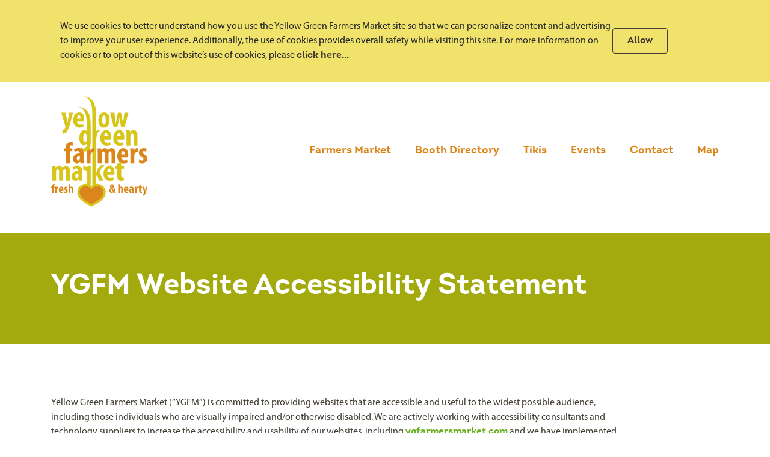

--- FILE ---
content_type: text/html; charset=UTF-8
request_url: https://ygfarmersmarket.com/accessibility
body_size: 5743
content:
<!DOCTYPE html>
<html lang="en">
<head>
    <meta charset="utf-8">
    <meta http-equiv="X-UA-Compatible" content="IE=edge">
    <meta name="viewport" content="width=device-width, initial-scale=1, shrink-to-fit=no">
    <meta name="description" content="Yellow Green Farmers Market (“YGFM”) is committed to providing websites that are accessible and useful to the widest possible audience"/>
    <base href="https://ygfarmersmarket.com"/>
    <title>YGFM Website Accessibility Statement | Yellow Green Farmers Market</title>

    <!-- Open Graph data -->
    <meta property="og:title" content="YGFM Website Accessibility Statement"/>
    <meta property="og:type" content="website"/>
    <meta property="og:url" content="https://ygfarmersmarket.com/accessibility"/>
    <meta property="og:image" content="/images/default_meta_image.jpg"/>
    <meta property="og:description" content="Yellow Green Farmers Market (“YGFM”) is committed to providing websites that are accessible and useful to the widest possible audience"/>
    <meta property="og:site_name" content="ygfarmersmarket.com"/>
    <!-- Close Graph data -->

    
    <link rel="stylesheet" href="/css/app.css?id=00719fecd098c01ccdbcf08cbd5aa84c">

    <link rel="apple-touch-icon" sizes="57x57" href="/favicon/apple-icon-57x57.png">
<link rel="apple-touch-icon" sizes="60x60" href="/favicon/apple-icon-60x60.png">
<link rel="apple-touch-icon" sizes="72x72" href="/favicon/apple-icon-72x72.png">
<link rel="apple-touch-icon" sizes="76x76" href="/favicon/apple-icon-76x76.png">
<link rel="apple-touch-icon" sizes="114x114" href="/favicon/apple-icon-114x114.png">
<link rel="apple-touch-icon" sizes="120x120" href="/favicon/apple-icon-120x120.png">
<link rel="apple-touch-icon" sizes="144x144" href="/favicon/apple-icon-144x144.png">
<link rel="apple-touch-icon" sizes="152x152" href="/favicon/apple-icon-152x152.png">
<link rel="apple-touch-icon" sizes="180x180" href="/favicon/apple-icon-180x180.png">
<link rel="icon" type="image/png" sizes="192x192"  href="/favicon/android-icon-192x192.png">

<link rel="icon" type="image/svg+xml" href="/favicon/favicon.svg">
<link rel="manifest" href="/favicon/manifest.json">
<meta name="msapplication-TileColor" content="#86B87B">
<meta name="msapplication-TileImage" content="/favicon/ms-icon-144x144.png">
<meta name="theme-color" content="#86B87B">        <link rel="stylesheet" href="/css/pages/accessibility/index.css?id=9719cbf56c404a1682c5b07b6773c2bd">
            <!-- Global site tag (gtag.js) - Google Analytics -->
        <script async src="https://www.googletagmanager.com/gtag/js?id=UA-175009250-1"></script>
        <script>
            window.dataLayer = window.dataLayer || []

            function gtag () {dataLayer.push(arguments)}

            gtag('js', new Date())

            gtag('config', 'UA-175009250-1')
        </script>
                <script src="https://www.google.com/recaptcha/api.js?render=6LdpTxoaAAAAADbfPaZp86rvTX86CbXDsTMbfwws"></script>
    </head>
<body class="page-accessibility">
<a href="#section-2"
   tabindex="0"
   style="display: none"
>
    Skip to content
</a>
<div id="app">
    <a href="#main" tabindex="0" style="display: none">Skip to content</a>
    <div class="site-notifications">
                    <div class="top-notification"
     data-cookie="cookie-policy"
     data-cookie-expiration="30"
>
    <div class="container d-flex align-items-center">
        <div class="block-left">
            We use cookies to better understand how you use the Yellow Green Farmers Market site so that we can
            personalize content and advertising to improve your user experience. Additionally, the use of cookies
            provides overall safety while visiting this site. For more information on cookies or to opt out of this
            website’s use of cookies, please <a href="/cookie-policy">click here...</a>
        </div>
        <div class="block-right d-flex">
            <a class="accept-button"
               role="button"
            >Allow</a>
        </div>
    </div>
</div>
            </div>

    <script type="application/javascript">
        /*(function($) {

            $('.accept-button').on('click', function (e) {
                if (!e.target.href) {
                    e.preventDefault();
                    e.stopPropagation();
                    e.stopImmediatePropagation();
                }

                var $notificationSection = $(this).closest('.top-notification');
                var cookie_name = $notificationSection.data('cookie');
                var cookie_expiration = ~~$notificationSection.data('cookie-expiration');

                if (cookie_name && cookie_expiration) {
                    setCookie(cookie_name, 1, cookie_expiration);
                }

                if ($('.site-notifications .top-notification').length === 1) {
                    $('.site-notifications').remove();
                    return true;
                }

                $notificationSection.remove();
            });
        })($);*/
        [...document.querySelectorAll('.accept-button')].forEach(button => {
            button.addEventListener('click', (e) => {
                if (!e.target.href) {
                    e.preventDefault();
                    e.stopPropagation();
                    e.stopImmediatePropagation();
                }

                const $notification = button.closest('.top-notification');
                const cookieName = $notification.getAttribute('data-cookie');
                const cookieExpiration = ~~$notification.getAttribute('data-cookie-expiration');

                if (cookieName && cookieExpiration) {
                    setCookie(cookieName, 1, cookieExpiration);
                }

                if ([...document.querySelectorAll('.site-notifications .top-notification')].length === 1) {
                    const $notifications = document.querySelector('.site-notifications');
                    $notifications.parentNode.removeChild($notifications);
                    return true;
                }

                $notification.parentNode.removeChild($notification);
            })
        })

        function setCookie(cname, cvalue, exdays) {
            var d = new Date();
            d.setTime(d.getTime() + (exdays*24*60*60*1000));
            document.cookie = cname + "="+cvalue+"; expires="+d.toUTCString()+"; path=/";
            console.log(cname + "="+cvalue+"; expires="+d.toUTCString()+"; path=/");
        }
    </script>

    <nav class="navbar navbar-expand-md" v-menu_toggle>
    <div class="container">
        <a class="navbar-brand" v-navbar_shrink href="https://ygfarmersmarket.com">
            <img
                src="https://ygfarmersmarket.com/images/logo-yellow.svg"
                alt="logo">
        </a>
        <a class="hamburger-button" type="button" aria-expanded="false" aria-label="Toggle navigation">
            <div class="hamburger hamburger--vortex">
                <div class="hamburger-box">
                    <div class="hamburger-inner"></div>
                </div>
            </div>
        </a>
        <div class="navbar-collapse">
            <ul class="navbar-nav ml-auto">
                <li class="nav-item">
                    <a href="https://ygfarmersmarket.com/market"
                       class="nav-link ">Farmers Market</a>
                </li>
                <li class="nav-item">
                    <a href="https://ygfarmersmarket.com/boothtracker"
                       class="nav-link ">Booth
                        Directory</a>
                </li>
                
                <li class="nav-item">
                    <a href="https://ygfarmersmarket.com/tikis"
                       class="nav-link ">Tikis</a>
                </li>
                
                <li class="nav-item">
                    <a href="https://ygfarmersmarket.com/events"
                       class="nav-link ">Events</a>
                </li>
                <li class="nav-item">
                    <a href="https://ygfarmersmarket.com/contact"
                       class="nav-link ">Contact</a>
                </li>
                <li class="nav-item">
                    <a href="https://ygfarmersmarket.com/map"
                       target="_blank"
                       aria-label="Open the floor map in the new tab"
                       class="nav-link">Map</a>
                </li>
            </ul>
        </div>
    </div>
</nav>
    <main class="container-fluid" id="main">
            <div class="row">
        <section id="section-1">
            <div class="container">
                <div class="row">
                    <h1>
                        YGFM Website Accessibility Statement
                    </h1>
                </div>
            </div>
        </section>

        <section id="section-2">
            <div class="container">
                <div class="row">
                    <div class="content">
                        <p>
                            Yellow Green Farmers Market (“YGFM”) is committed to providing websites that are accessible
                            and useful to the widest possible audience, including those individuals who are visually
                            impaired and/or otherwise disabled. We are actively working with accessibility consultants
                            and technology suppliers to increase the accessibility and usability of our websites,
                            including <a href="/">ygfarmersmarket.com</a> and we have implemented the relevant portion
                            of the World Wide Web Consortium’s Web Content Accessibility Guidelines 2.0 Level AA (“WCAG
                            2.0 AA”) as our standard. The purpose of the WCAG 2.0 AA guidelines is to make web content
                            generally more accessible for people with disabilities and the implementation makes our
                            websites more user friendly for everyone.
                        </p>
                        <br>
                        <p>
                            We want to thank you for visiting our website. It is important to us that you have the best
                            experience possible as you navigate our website. YGFM provides reasonable accommodations for
                            persons with disabilities by making our website fully compliant with the WCAG 2.0 AA
                            protocol. However, some features of our website may not work well with all screen readers
                            and/or screen magnifiers, and may not work for all users with disabilities who use these or
                            other types of technologies. While we make every effort to make our website and each page
                            within our website accessible for you, if you do encounter an accessibility issue, please
                            contact our Main Office at 954-513-3990, Thursday through Monday 9:00 AM to 5:00 PM, Eastern
                            Standard Time.
                        </p>
                        <br>
                        <p>
                            YGFM is committed to maintaining the highest website accessibility standards reasonably
                            available to us. As such, we will continue seeking out solutions that will bring all areas
                            of our websites up to the same level of accessibility and usability, as well as testing and
                            upgrading periodically, to achieve and maintain the appropriate standard.
                        </p>
                    </div>
                </div>
            </div>
        </section>
    </div>
    </main>
    <footer>
    <div class="container">
        <div class="row justify-content-center">
            <div class="logo">
                <a href="https://ygfarmersmarket.com">
                    <img src="https://ygfarmersmarket.com/images/logo.svg" alt="logo">
                </a>
            </div>
        </div>
        <div class="row footer-info justify-content-between">
            <div class="footer-info__column">
                <div class="column-title"
                     role="heading"
                >contacts
                </div>
                <div class="column-data">
                    <div class="column-data__row">
                        <span>General Information: </span>
                        <a href="/cdn-cgi/l/email-protection#c5acaba3aa85bca2a3a4b7a8a0b7b6a8a4b7aea0b1eba6aaa8"><span class="__cf_email__" data-cfemail="7d14131b123d041a1b1c0f10180f0e101c0f161809531e1210">[email&#160;protected]</span></a>
                    </div>
                    <div class="column-data__row">
                        <span>Customer Service: </span>
                        <a href="/cdn-cgi/l/email-protection#8bc8d8d9cbf2ecedeaf9e6eef9f8e6eaf9e0eeffa5e8e4e6"><span class="__cf_email__" data-cfemail="53100001132a343532213e3621203e32213836277d303c3e">[email&#160;protected]</span></a>
                    </div>
                    <div class="column-data__row">
                        <span>Space Rental Inquiries: </span>
                        <a href="/cdn-cgi/l/email-protection#1e6d7f727b6d5e6779787f6c737b6c6d737f6c757b6a307d7173"><span class="__cf_email__" data-cfemail="d4a7b5b8b1a794adb3b2b5a6b9b1a6a7b9b5a6bfb1a0fab7bbb9">[email&#160;protected]</span></a>
                    </div>
                    <div class="column-data__row">
                        <span>General Manager: </span>
                        <a href="/cdn-cgi/l/email-protection#2f48434e5d5d4e414e484e6f5648494e5d424a5d5c424e5d444a5b014c4042"><span class="__cf_email__" data-cfemail="afc8c3ceddddcec1cec8ceefd6c8c9ceddc2cadddcc2ceddc4cadb81ccc0c2">[email&#160;protected]</span></a>
                    </div>
                </div>
            </div>
            <div class="footer-info__column">
                <div class="column-title"
                     role="heading"
                >address
                </div>
                <div class="column-data">
                    <div class="column-data__row">
                        <div>Yellow Green Farmers Market</div>
                    </div>
                    <div class="column-data__row">
                        <div>3080 Sheridan Street</div>
                    </div>
                    <div class="column-data__row">
                        <div>Hollywood, FL 33021</div>
                    </div>
                    <br>
                    <div class="column-data__row">
                        <div>Phone: <a href="tel:954.513.3990">954.513.3990</a></div>
                    </div>
                </div>
            </div>
            <div class="footer-info__column">
                <div class="column-title"
                     role="heading"
                >navigation
                </div>
                <div class="column-data">
                    <div class="column-data__row">
                        <div><a href="https://ygfarmersmarket.com/events">Events</a></div>
                    </div>
                    <div class="column-data__row">
                        <div><a href="https://ygfarmersmarket.com/contact">Contact</a></div>
                    </div>
                                            <div class="column-data__row">
                            <div>
                                <a target="_blank"
                                   href="https://wrygfarmersmarket.boothtracker.cloud/4"
                                   aria-label="Open the vendor portal in the new tab"
                                >
                                    Vendor Portal
                                </a>
                            </div>
                        </div>
                                        <div class="column-data__row">
                        <div><a href="https://ygfarmersmarket.com/terms">Terms</a></div>
                    </div>
                    <div class="column-data__row">
                        <div><a href="https://ygfarmersmarket.com/accessibility">Accessibility</a></div>
                    </div>
                    <div class="column-data__row">
                        <div><a href="https://ygfarmersmarket.com/cookie-policy">Cookies</a></div>
                    </div>
                </div>
            </div>
            <div class="footer-info__column">
                <div class="column-title"
                     role="heading"
                >get to know us
                </div>
                <div class="social-links">
                    <div class="social-links__link">
                        <a title="Facebook"
                           target="_blank"
                           rel="noopener"
                           href="http://facebook.com/ygfarmersmarket"
                           aria-label="Open the Facebook profile in the new tab"
                        >
                            <svg width="24px" height="24px" viewBox="0 0 24 24" version="1.1" role="presentation"
                                 xmlns="http://www.w3.org/2000/svg" xmlns:xlink="http://www.w3.org/1999/xlink">
                                <title>facebook</title>
                                <g id="Design" stroke="none" stroke-width="1" fill="none" fill-rule="evenodd">
                                    <g id="Group" fill-rule="nonzero">
                                        <g id="Button/Small---Icon-Stretch">
                                            <g id="Shape">
                                                <path
                                                    d="M12,0 C18.627417,-1.21743675e-15 24,5.372583 24,12 C24,18.627417 18.627417,24 12,24 C5.372583,24 8.11624501e-16,18.627417 0,12 C-8.11624501e-16,5.372583 5.372583,1.21743675e-15 12,0 Z"
                                                    id="Color" fill="#D8C51A"></path>
                                                <g id="State">
                                                    <path
                                                        d="M12,0 C18.627417,-1.21743675e-15 24,5.372583 24,12 C24,18.627417 18.627417,24 12,24 C5.372583,24 8.11624501e-16,18.627417 0,12 C-8.11624501e-16,5.372583 5.372583,1.21743675e-15 12,0 Z"></path>
                                                </g>
                                            </g>
                                            <g id="Icon" transform="translate(4.000000, 4.000000)" fill="#000105">
                                                <path
                                                    d="M6.68195333,13.3333333 L6.66666667,8.66666667 L4.66666667,8.66666667 L4.66666667,6.66666667 L6.66666667,6.66666667 L6.66666667,5.33333333 C6.66666667,3.53386667 7.78100667,2.66666667 9.38625333,2.66666667 C10.15518,2.66666667 10.81604,2.72391333 11.0086267,2.7495 L11.0086267,4.63004667 L9.89530667,4.63055333 C9.02228667,4.63055333 8.85324667,5.0454 8.85324667,5.65416 L8.85324667,6.66666667 L11.3333333,6.66666667 L10.6666667,8.66666667 L8.85324,8.66666667 L8.85324,13.3333333 L6.68195333,13.3333333 Z"
                                                    id="Fill"></path>
                                            </g>
                                        </g>
                                    </g>
                                </g>
                            </svg>
                        </a>
                    </div>
                    <div class="social-links__link">
                        <a title="Instagram"
                           target="_blank"
                           rel="noopener"
                           href="https://www.instagram.com/ygfarmersmarket/"
                           aria-label="Open the Instagram profile in the new tab"
                        >
                            <svg width="24px" height="24px" viewBox="0 0 24 24" version="1.1" role="presentation"
                                 xmlns="http://www.w3.org/2000/svg" xmlns:xlink="http://www.w3.org/1999/xlink">
                                <title>instagram</title>
                                <g id="Design" stroke="none" stroke-width="1" fill="none" fill-rule="evenodd">
                                    <g id="Group" fill-rule="nonzero">
                                        <g id="Button/Small---Icon-Stretch">
                                            <g id="Shape">
                                                <path
                                                    d="M12,0 C18.627417,-1.21743675e-15 24,5.372583 24,12 C24,18.627417 18.627417,24 12,24 C5.372583,24 8.11624501e-16,18.627417 0,12 C-8.11624501e-16,5.372583 5.372583,1.21743675e-15 12,0 Z"
                                                    id="Color" fill="#D8C51A"></path>
                                                <g id="State">
                                                    <path
                                                        d="M12,0 C18.627417,-1.21743675e-15 24,5.372583 24,12 C24,18.627417 18.627417,24 12,24 C5.372583,24 8.11624501e-16,18.627417 0,12 C-8.11624501e-16,5.372583 5.372583,1.21743675e-15 12,0 Z"></path>
                                                </g>
                                            </g>
                                            <g id="Icon" transform="translate(4.000000, 4.000000)" fill="#000105">
                                                <path
                                                    d="M10.6666667,2.66666667 C12.0373333,2.66666667 13.3333333,3.96266667 13.3333333,5.33333333 L13.3333333,10.6666667 C13.3333333,12.0373333 12.0373333,13.3333333 10.6666667,13.3333333 L5.33333333,13.3333333 C3.96266667,13.3333333 2.66666667,12.0373333 2.66666667,10.6666667 L2.66666667,5.33333333 C2.66666667,3.96266667 3.96266667,2.66666667 5.33333333,2.66666667 L10.6666667,2.66666667 Z M10.6666667,4 L5.33333333,4 C4.71,4 4,4.71 4,5.33333333 L4,10.6666667 C4,11.302 4.698,12 5.33333333,12 L10.6666667,12 C11.29,12 12,11.29 12,10.6666667 L12,5.33333333 C12,4.71 11.29,4 10.6666667,4 Z M8,5.33333333 C9.47066667,5.33333333 10.6666667,6.52933333 10.6666667,8 C10.6666667,9.47066667 9.47066667,10.6666667 8,10.6666667 C6.52933333,10.6666667 5.33333333,9.47066667 5.33333333,8 C5.33333333,6.52933333 6.52933333,5.33333333 8,5.33333333 Z M8,6.66666667 C7.26466667,6.66666667 6.66666667,7.26466667 6.66666667,8 C6.66666667,8.73533333 7.26466667,9.33333333 8,9.33333333 C8.73533333,9.33333333 9.33333333,8.73533333 9.33333333,8 C9.33333333,7.26466667 8.73533333,6.66666667 8,6.66666667 Z M10.7633333,4.62133333 C11.1167956,4.62133333 11.4033333,4.90787109 11.4033333,5.26133333 C11.4033333,5.61479557 11.1167956,5.90133333 10.7633333,5.90133333 C10.4098711,5.90133333 10.1233333,5.61479557 10.1233333,5.26133333 C10.1233333,4.90787109 10.4098711,4.62133333 10.7633333,4.62133333 Z"
                                                    id="Fill"></path>
                                            </g>
                                        </g>
                                    </g>
                                </g>
                            </svg>
                        </a>
                    </div>
                    <div class="social-links__link">
                        <a title="Pinterest"
                           target="_blank"
                           rel="noopener"
                           href="https://www.pinterest.com/ygfarmersmarket/"
                           aria-label="Open the Pinterest profile in the new tab"
                        >
                            <svg width="24px" height="24px" viewBox="0 0 24 24" version="1.1" role="presentation"
                                 xmlns="http://www.w3.org/2000/svg" xmlns:xlink="http://www.w3.org/1999/xlink">
                                <title>pinterest</title>
                                <g id="Design" stroke="none" stroke-width="1" fill="none" fill-rule="evenodd">
                                    <g id="Group" fill-rule="nonzero">
                                        <g id="Button/Small---Icon-Stretch">
                                            <g id="Shape">
                                                <path
                                                    d="M12,0 C18.627417,-1.21743675e-15 24,5.372583 24,12 C24,18.627417 18.627417,24 12,24 C5.372583,24 8.11624501e-16,18.627417 0,12 C-8.11624501e-16,5.372583 5.372583,1.21743675e-15 12,0 Z"
                                                    id="Color" fill="#D8C51A"></path>
                                                <g id="State">
                                                    <path
                                                        d="M12,0 C18.627417,-1.21743675e-15 24,5.372583 24,12 C24,18.627417 18.627417,24 12,24 C5.372583,24 8.11624501e-16,18.627417 0,12 C-8.11624501e-16,5.372583 5.372583,1.21743675e-15 12,0 Z"></path>
                                                </g>
                                            </g>
                                            <g id="Icon" transform="translate(4.000000, 4.000000)" fill="#000105">
                                                <path
                                                    d="M8,2.66666667 C5.06666667,2.66666667 2.66666667,5.06666667 2.66666667,8 C2.66666667,10.2666667 4.06666667,12.2 6.06666667,12.9333333 C6,12.5333333 6,11.8666667 6.06666667,11.4 C6.13333333,11 6.66666667,8.73333333 6.66666667,8.73333333 C6.66666667,8.73333333 6.53333333,8.46666667 6.53333333,8 C6.53333333,7.26666667 7,6.66666667 7.53333333,6.66666667 C8,6.66666667 8.2,7 8.2,7.4 C8.2,7.86666667 7.93333333,8.53333333 7.73333333,9.2 C7.6,9.73333333 8,10.1333333 8.53333333,10.1333333 C9.46666667,10.1333333 10.2,9.13333333 10.2,7.66666667 C10.2,6.4 9.26666667,5.46666667 8,5.46666667 C6.46666667,5.46666667 5.6,6.6 5.6,7.8 C5.6,8.26666667 5.8,8.73333333 6,9 C6,9.13333333 6,9.2 6,9.26666667 C5.93333333,9.46666667 5.86666667,9.8 5.86666667,9.86666667 C5.86666667,9.93333333 5.8,10 5.66666667,9.93333333 C5,9.6 4.6,8.66666667 4.6,7.86666667 C4.6,6.2 5.8,4.66666667 8.13333333,4.66666667 C10,4.66666667 11.4,6 11.4,7.73333333 C11.4,9.6 10.2666667,11.0666667 8.6,11.0666667 C8.06666667,11.0666667 7.53333333,10.8 7.4,10.4666667 C7.4,10.4666667 7.13333333,11.4666667 7.06666667,11.7333333 C6.93333333,12.2 6.6,12.8 6.4,13.1333333 C6.93333333,13.2666667 7.46666667,13.3333333 8,13.3333333 C10.9333333,13.3333333 13.3333333,10.9333333 13.3333333,8 C13.3333333,5.06666667 10.9333333,2.66666667 8,2.66666667 Z"
                                                    id="Fill"></path>
                                            </g>
                                        </g>
                                    </g>
                                </g>
                            </svg>
                        </a>
                    </div>
                    <div class="social-links__link">
                        <a title="YouTube"
                           target="_blank"
                           rel="noopener"
                           href="https://www.youtube.com/channel/UCvxcGswgI6TnAvlu3nSqB1g"
                           aria-label="Open the Youtube channel in the new tab"
                        >
                            <svg width="24px" height="24px" viewBox="0 0 24 24" version="1.1" role="presentation"
                                 xmlns="http://www.w3.org/2000/svg" xmlns:xlink="http://www.w3.org/1999/xlink">
                                <title>youtube</title>
                                <g id="Design" stroke="none" stroke-width="1" fill="none" fill-rule="evenodd">
                                    <g id="Group" fill-rule="nonzero">
                                        <g id="Button/Small---Icon-Stretch">
                                            <g id="Shape">
                                                <path
                                                    d="M12,0 C18.627417,-1.21743675e-15 24,5.372583 24,12 C24,18.627417 18.627417,24 12,24 C5.372583,24 8.11624501e-16,18.627417 0,12 C-8.11624501e-16,5.372583 5.372583,1.21743675e-15 12,0 Z"
                                                    id="Color" fill="#D8C51A"></path>
                                                <g id="State">
                                                    <path
                                                        d="M12,0 C18.627417,-1.21743675e-15 24,5.372583 24,12 C24,18.627417 18.627417,24 12,24 C5.372583,24 8.11624501e-16,18.627417 0,12 C-8.11624501e-16,5.372583 5.372583,1.21743675e-15 12,0 Z"></path>
                                                </g>
                                            </g>
                                            <g id="Icon" transform="translate(4.000000, 4.000000)" fill="#000105">
                                                <path
                                                    d="M13.2,5.86666667 C13.0666667,5 12.6666667,4.4 11.7333333,4.26666667 C10.2666667,4 8,4 8,4 C8,4 5.73333333,4 4.26666667,4.26666667 C3.33333333,4.4 2.86666667,5 2.8,5.86666667 C2.66666667,6.73333333 2.66666667,8 2.66666667,8 C2.66666667,8 2.66666667,9.26666667 2.8,10.1333333 C2.93333333,11 3.33333333,11.6 4.26666667,11.7333333 C5.73333333,12 8,12 8,12 C8,12 10.2666667,12 11.7333333,11.7333333 C12.6666667,11.5333333 13.0666667,11 13.2,10.1333333 C13.3333333,9.26666667 13.3333333,8 13.3333333,8 C13.3333333,8 13.3333333,6.73333333 13.2,5.86666667 Z M6.66666667,10 L6.66666667,6 L10,8 L6.66666667,10 Z"
                                                    id="Fill"></path>
                                            </g>
                                        </g>
                                    </g>
                                </g>
                            </svg>
                        </a>
                    </div>
                    <div class="social-links__link">
                        <a title="Twitter"
                           target="_blank"
                           rel="noopener"
                           href="https://twitter.com/YGFarmersMarket"
                           aria-label="Open the Twitter profile in the new tab"
                        >
                            <svg width="24px" height="24px" viewBox="0 0 24 24" version="1.1" role="presentation"
                                 xmlns="http://www.w3.org/2000/svg" xmlns:xlink="http://www.w3.org/1999/xlink">
                                <title>twitter</title>
                                <g id="Design" stroke="none" stroke-width="1" fill="none" fill-rule="evenodd">
                                    <g id="Group" fill-rule="nonzero">
                                        <g id="Button/Small---Icon-Stretch">
                                            <g id="Shape">
                                                <path
                                                    d="M12,0 C18.627417,-1.21743675e-15 24,5.372583 24,12 C24,18.627417 18.627417,24 12,24 C5.372583,24 8.11624501e-16,18.627417 0,12 C-8.11624501e-16,5.372583 5.372583,1.21743675e-15 12,0 Z"
                                                    id="Color" fill="#D8C51A"></path>
                                                <g id="State">
                                                    <path
                                                        d="M12,0 C18.627417,-1.21743675e-15 24,5.372583 24,12 C24,18.627417 18.627417,24 12,24 C5.372583,24 8.11624501e-16,18.627417 0,12 C-8.11624501e-16,5.372583 5.372583,1.21743675e-15 12,0 Z"></path>
                                                </g>
                                            </g>
                                            <g id="Icon" transform="translate(4.000000, 4.000000)" fill="#000105">
                                                <path
                                                    d="M13.3333333,4.66666667 C12.9333333,4.86666667 12.5333333,4.93333333 12.0666667,5 C12.5333333,4.73333333 12.8666667,4.33333333 13,3.8 C12.6,4.06666667 12.1333333,4.2 11.6,4.33333333 C11.2,3.93333333 10.6,3.66666667 10,3.66666667 C8.86666667,3.66666667 7.86666667,4.66666667 7.86666667,5.86666667 C7.86666667,6.06666667 7.86666667,6.2 7.93333333,6.33333333 C6.13333333,6.26666667 4.46666667,5.4 3.4,4.06666667 C3.2,4.4 3.13333333,4.73333333 3.13333333,5.2 C3.13333333,5.93333333 3.53333333,6.6 4.13333333,7 C3.8,7 3.46666667,6.86666667 3.13333333,6.73333333 C3.13333333,6.73333333 3.13333333,6.73333333 3.13333333,6.73333333 C3.13333333,7.8 3.86666667,8.66666667 4.86666667,8.86666667 C4.66666667,8.93333333 4.46666667,8.93333333 4.26666667,8.93333333 C4.13333333,8.93333333 4,8.93333333 3.86666667,8.86666667 C4.13333333,9.73333333 4.93333333,10.4 5.93333333,10.4 C5.2,11 4.26666667,11.3333333 3.2,11.3333333 C3,11.3333333 2.86666667,11.3333333 2.66666667,11.3333333 C3.66666667,11.9333333 4.8,12.3333333 6,12.3333333 C10,12.3333333 12.2,9 12.2,6.13333333 C12.2,6.06666667 12.2,5.93333333 12.2,5.86666667 C12.6666667,5.53333333 13.0666667,5.13333333 13.3333333,4.66666667 Z"
                                                    id="Fill"></path>
                                            </g>
                                        </g>
                                    </g>
                                </g>
                            </svg>
                        </a>
                    </div>
                </div>
                <div class="column-data">
                    <div class="column-data__row">
                        <div>Open all year-round</div>
                    </div>
                    <div class="column-data__row">
                        <div>Saturday &amp; Sunday</div>
                    </div>
                    <div class="column-data__row">
                        <div>10:00am - 6:30pm</div>
                    </div>
                </div>
            </div>
        </div>
        <div class="row copyright">Copyright ©2026 Yellow Green Farmers Market</div>
    </div>
</footer>
</div>
<script data-cfasync="false" src="/cdn-cgi/scripts/5c5dd728/cloudflare-static/email-decode.min.js"></script><script src="/js/app.js?id=e316b9376837be90423ad5b15e16229e"></script>
<script>
    new Vue({
        el: '#app'
    })
</script>
</body>
</html>


--- FILE ---
content_type: text/html; charset=utf-8
request_url: https://www.google.com/recaptcha/api2/anchor?ar=1&k=6LdpTxoaAAAAADbfPaZp86rvTX86CbXDsTMbfwws&co=aHR0cHM6Ly95Z2Zhcm1lcnNtYXJrZXQuY29tOjQ0Mw..&hl=en&v=PoyoqOPhxBO7pBk68S4YbpHZ&size=invisible&anchor-ms=20000&execute-ms=30000&cb=1jw9k4r428i8
body_size: 48576
content:
<!DOCTYPE HTML><html dir="ltr" lang="en"><head><meta http-equiv="Content-Type" content="text/html; charset=UTF-8">
<meta http-equiv="X-UA-Compatible" content="IE=edge">
<title>reCAPTCHA</title>
<style type="text/css">
/* cyrillic-ext */
@font-face {
  font-family: 'Roboto';
  font-style: normal;
  font-weight: 400;
  font-stretch: 100%;
  src: url(//fonts.gstatic.com/s/roboto/v48/KFO7CnqEu92Fr1ME7kSn66aGLdTylUAMa3GUBHMdazTgWw.woff2) format('woff2');
  unicode-range: U+0460-052F, U+1C80-1C8A, U+20B4, U+2DE0-2DFF, U+A640-A69F, U+FE2E-FE2F;
}
/* cyrillic */
@font-face {
  font-family: 'Roboto';
  font-style: normal;
  font-weight: 400;
  font-stretch: 100%;
  src: url(//fonts.gstatic.com/s/roboto/v48/KFO7CnqEu92Fr1ME7kSn66aGLdTylUAMa3iUBHMdazTgWw.woff2) format('woff2');
  unicode-range: U+0301, U+0400-045F, U+0490-0491, U+04B0-04B1, U+2116;
}
/* greek-ext */
@font-face {
  font-family: 'Roboto';
  font-style: normal;
  font-weight: 400;
  font-stretch: 100%;
  src: url(//fonts.gstatic.com/s/roboto/v48/KFO7CnqEu92Fr1ME7kSn66aGLdTylUAMa3CUBHMdazTgWw.woff2) format('woff2');
  unicode-range: U+1F00-1FFF;
}
/* greek */
@font-face {
  font-family: 'Roboto';
  font-style: normal;
  font-weight: 400;
  font-stretch: 100%;
  src: url(//fonts.gstatic.com/s/roboto/v48/KFO7CnqEu92Fr1ME7kSn66aGLdTylUAMa3-UBHMdazTgWw.woff2) format('woff2');
  unicode-range: U+0370-0377, U+037A-037F, U+0384-038A, U+038C, U+038E-03A1, U+03A3-03FF;
}
/* math */
@font-face {
  font-family: 'Roboto';
  font-style: normal;
  font-weight: 400;
  font-stretch: 100%;
  src: url(//fonts.gstatic.com/s/roboto/v48/KFO7CnqEu92Fr1ME7kSn66aGLdTylUAMawCUBHMdazTgWw.woff2) format('woff2');
  unicode-range: U+0302-0303, U+0305, U+0307-0308, U+0310, U+0312, U+0315, U+031A, U+0326-0327, U+032C, U+032F-0330, U+0332-0333, U+0338, U+033A, U+0346, U+034D, U+0391-03A1, U+03A3-03A9, U+03B1-03C9, U+03D1, U+03D5-03D6, U+03F0-03F1, U+03F4-03F5, U+2016-2017, U+2034-2038, U+203C, U+2040, U+2043, U+2047, U+2050, U+2057, U+205F, U+2070-2071, U+2074-208E, U+2090-209C, U+20D0-20DC, U+20E1, U+20E5-20EF, U+2100-2112, U+2114-2115, U+2117-2121, U+2123-214F, U+2190, U+2192, U+2194-21AE, U+21B0-21E5, U+21F1-21F2, U+21F4-2211, U+2213-2214, U+2216-22FF, U+2308-230B, U+2310, U+2319, U+231C-2321, U+2336-237A, U+237C, U+2395, U+239B-23B7, U+23D0, U+23DC-23E1, U+2474-2475, U+25AF, U+25B3, U+25B7, U+25BD, U+25C1, U+25CA, U+25CC, U+25FB, U+266D-266F, U+27C0-27FF, U+2900-2AFF, U+2B0E-2B11, U+2B30-2B4C, U+2BFE, U+3030, U+FF5B, U+FF5D, U+1D400-1D7FF, U+1EE00-1EEFF;
}
/* symbols */
@font-face {
  font-family: 'Roboto';
  font-style: normal;
  font-weight: 400;
  font-stretch: 100%;
  src: url(//fonts.gstatic.com/s/roboto/v48/KFO7CnqEu92Fr1ME7kSn66aGLdTylUAMaxKUBHMdazTgWw.woff2) format('woff2');
  unicode-range: U+0001-000C, U+000E-001F, U+007F-009F, U+20DD-20E0, U+20E2-20E4, U+2150-218F, U+2190, U+2192, U+2194-2199, U+21AF, U+21E6-21F0, U+21F3, U+2218-2219, U+2299, U+22C4-22C6, U+2300-243F, U+2440-244A, U+2460-24FF, U+25A0-27BF, U+2800-28FF, U+2921-2922, U+2981, U+29BF, U+29EB, U+2B00-2BFF, U+4DC0-4DFF, U+FFF9-FFFB, U+10140-1018E, U+10190-1019C, U+101A0, U+101D0-101FD, U+102E0-102FB, U+10E60-10E7E, U+1D2C0-1D2D3, U+1D2E0-1D37F, U+1F000-1F0FF, U+1F100-1F1AD, U+1F1E6-1F1FF, U+1F30D-1F30F, U+1F315, U+1F31C, U+1F31E, U+1F320-1F32C, U+1F336, U+1F378, U+1F37D, U+1F382, U+1F393-1F39F, U+1F3A7-1F3A8, U+1F3AC-1F3AF, U+1F3C2, U+1F3C4-1F3C6, U+1F3CA-1F3CE, U+1F3D4-1F3E0, U+1F3ED, U+1F3F1-1F3F3, U+1F3F5-1F3F7, U+1F408, U+1F415, U+1F41F, U+1F426, U+1F43F, U+1F441-1F442, U+1F444, U+1F446-1F449, U+1F44C-1F44E, U+1F453, U+1F46A, U+1F47D, U+1F4A3, U+1F4B0, U+1F4B3, U+1F4B9, U+1F4BB, U+1F4BF, U+1F4C8-1F4CB, U+1F4D6, U+1F4DA, U+1F4DF, U+1F4E3-1F4E6, U+1F4EA-1F4ED, U+1F4F7, U+1F4F9-1F4FB, U+1F4FD-1F4FE, U+1F503, U+1F507-1F50B, U+1F50D, U+1F512-1F513, U+1F53E-1F54A, U+1F54F-1F5FA, U+1F610, U+1F650-1F67F, U+1F687, U+1F68D, U+1F691, U+1F694, U+1F698, U+1F6AD, U+1F6B2, U+1F6B9-1F6BA, U+1F6BC, U+1F6C6-1F6CF, U+1F6D3-1F6D7, U+1F6E0-1F6EA, U+1F6F0-1F6F3, U+1F6F7-1F6FC, U+1F700-1F7FF, U+1F800-1F80B, U+1F810-1F847, U+1F850-1F859, U+1F860-1F887, U+1F890-1F8AD, U+1F8B0-1F8BB, U+1F8C0-1F8C1, U+1F900-1F90B, U+1F93B, U+1F946, U+1F984, U+1F996, U+1F9E9, U+1FA00-1FA6F, U+1FA70-1FA7C, U+1FA80-1FA89, U+1FA8F-1FAC6, U+1FACE-1FADC, U+1FADF-1FAE9, U+1FAF0-1FAF8, U+1FB00-1FBFF;
}
/* vietnamese */
@font-face {
  font-family: 'Roboto';
  font-style: normal;
  font-weight: 400;
  font-stretch: 100%;
  src: url(//fonts.gstatic.com/s/roboto/v48/KFO7CnqEu92Fr1ME7kSn66aGLdTylUAMa3OUBHMdazTgWw.woff2) format('woff2');
  unicode-range: U+0102-0103, U+0110-0111, U+0128-0129, U+0168-0169, U+01A0-01A1, U+01AF-01B0, U+0300-0301, U+0303-0304, U+0308-0309, U+0323, U+0329, U+1EA0-1EF9, U+20AB;
}
/* latin-ext */
@font-face {
  font-family: 'Roboto';
  font-style: normal;
  font-weight: 400;
  font-stretch: 100%;
  src: url(//fonts.gstatic.com/s/roboto/v48/KFO7CnqEu92Fr1ME7kSn66aGLdTylUAMa3KUBHMdazTgWw.woff2) format('woff2');
  unicode-range: U+0100-02BA, U+02BD-02C5, U+02C7-02CC, U+02CE-02D7, U+02DD-02FF, U+0304, U+0308, U+0329, U+1D00-1DBF, U+1E00-1E9F, U+1EF2-1EFF, U+2020, U+20A0-20AB, U+20AD-20C0, U+2113, U+2C60-2C7F, U+A720-A7FF;
}
/* latin */
@font-face {
  font-family: 'Roboto';
  font-style: normal;
  font-weight: 400;
  font-stretch: 100%;
  src: url(//fonts.gstatic.com/s/roboto/v48/KFO7CnqEu92Fr1ME7kSn66aGLdTylUAMa3yUBHMdazQ.woff2) format('woff2');
  unicode-range: U+0000-00FF, U+0131, U+0152-0153, U+02BB-02BC, U+02C6, U+02DA, U+02DC, U+0304, U+0308, U+0329, U+2000-206F, U+20AC, U+2122, U+2191, U+2193, U+2212, U+2215, U+FEFF, U+FFFD;
}
/* cyrillic-ext */
@font-face {
  font-family: 'Roboto';
  font-style: normal;
  font-weight: 500;
  font-stretch: 100%;
  src: url(//fonts.gstatic.com/s/roboto/v48/KFO7CnqEu92Fr1ME7kSn66aGLdTylUAMa3GUBHMdazTgWw.woff2) format('woff2');
  unicode-range: U+0460-052F, U+1C80-1C8A, U+20B4, U+2DE0-2DFF, U+A640-A69F, U+FE2E-FE2F;
}
/* cyrillic */
@font-face {
  font-family: 'Roboto';
  font-style: normal;
  font-weight: 500;
  font-stretch: 100%;
  src: url(//fonts.gstatic.com/s/roboto/v48/KFO7CnqEu92Fr1ME7kSn66aGLdTylUAMa3iUBHMdazTgWw.woff2) format('woff2');
  unicode-range: U+0301, U+0400-045F, U+0490-0491, U+04B0-04B1, U+2116;
}
/* greek-ext */
@font-face {
  font-family: 'Roboto';
  font-style: normal;
  font-weight: 500;
  font-stretch: 100%;
  src: url(//fonts.gstatic.com/s/roboto/v48/KFO7CnqEu92Fr1ME7kSn66aGLdTylUAMa3CUBHMdazTgWw.woff2) format('woff2');
  unicode-range: U+1F00-1FFF;
}
/* greek */
@font-face {
  font-family: 'Roboto';
  font-style: normal;
  font-weight: 500;
  font-stretch: 100%;
  src: url(//fonts.gstatic.com/s/roboto/v48/KFO7CnqEu92Fr1ME7kSn66aGLdTylUAMa3-UBHMdazTgWw.woff2) format('woff2');
  unicode-range: U+0370-0377, U+037A-037F, U+0384-038A, U+038C, U+038E-03A1, U+03A3-03FF;
}
/* math */
@font-face {
  font-family: 'Roboto';
  font-style: normal;
  font-weight: 500;
  font-stretch: 100%;
  src: url(//fonts.gstatic.com/s/roboto/v48/KFO7CnqEu92Fr1ME7kSn66aGLdTylUAMawCUBHMdazTgWw.woff2) format('woff2');
  unicode-range: U+0302-0303, U+0305, U+0307-0308, U+0310, U+0312, U+0315, U+031A, U+0326-0327, U+032C, U+032F-0330, U+0332-0333, U+0338, U+033A, U+0346, U+034D, U+0391-03A1, U+03A3-03A9, U+03B1-03C9, U+03D1, U+03D5-03D6, U+03F0-03F1, U+03F4-03F5, U+2016-2017, U+2034-2038, U+203C, U+2040, U+2043, U+2047, U+2050, U+2057, U+205F, U+2070-2071, U+2074-208E, U+2090-209C, U+20D0-20DC, U+20E1, U+20E5-20EF, U+2100-2112, U+2114-2115, U+2117-2121, U+2123-214F, U+2190, U+2192, U+2194-21AE, U+21B0-21E5, U+21F1-21F2, U+21F4-2211, U+2213-2214, U+2216-22FF, U+2308-230B, U+2310, U+2319, U+231C-2321, U+2336-237A, U+237C, U+2395, U+239B-23B7, U+23D0, U+23DC-23E1, U+2474-2475, U+25AF, U+25B3, U+25B7, U+25BD, U+25C1, U+25CA, U+25CC, U+25FB, U+266D-266F, U+27C0-27FF, U+2900-2AFF, U+2B0E-2B11, U+2B30-2B4C, U+2BFE, U+3030, U+FF5B, U+FF5D, U+1D400-1D7FF, U+1EE00-1EEFF;
}
/* symbols */
@font-face {
  font-family: 'Roboto';
  font-style: normal;
  font-weight: 500;
  font-stretch: 100%;
  src: url(//fonts.gstatic.com/s/roboto/v48/KFO7CnqEu92Fr1ME7kSn66aGLdTylUAMaxKUBHMdazTgWw.woff2) format('woff2');
  unicode-range: U+0001-000C, U+000E-001F, U+007F-009F, U+20DD-20E0, U+20E2-20E4, U+2150-218F, U+2190, U+2192, U+2194-2199, U+21AF, U+21E6-21F0, U+21F3, U+2218-2219, U+2299, U+22C4-22C6, U+2300-243F, U+2440-244A, U+2460-24FF, U+25A0-27BF, U+2800-28FF, U+2921-2922, U+2981, U+29BF, U+29EB, U+2B00-2BFF, U+4DC0-4DFF, U+FFF9-FFFB, U+10140-1018E, U+10190-1019C, U+101A0, U+101D0-101FD, U+102E0-102FB, U+10E60-10E7E, U+1D2C0-1D2D3, U+1D2E0-1D37F, U+1F000-1F0FF, U+1F100-1F1AD, U+1F1E6-1F1FF, U+1F30D-1F30F, U+1F315, U+1F31C, U+1F31E, U+1F320-1F32C, U+1F336, U+1F378, U+1F37D, U+1F382, U+1F393-1F39F, U+1F3A7-1F3A8, U+1F3AC-1F3AF, U+1F3C2, U+1F3C4-1F3C6, U+1F3CA-1F3CE, U+1F3D4-1F3E0, U+1F3ED, U+1F3F1-1F3F3, U+1F3F5-1F3F7, U+1F408, U+1F415, U+1F41F, U+1F426, U+1F43F, U+1F441-1F442, U+1F444, U+1F446-1F449, U+1F44C-1F44E, U+1F453, U+1F46A, U+1F47D, U+1F4A3, U+1F4B0, U+1F4B3, U+1F4B9, U+1F4BB, U+1F4BF, U+1F4C8-1F4CB, U+1F4D6, U+1F4DA, U+1F4DF, U+1F4E3-1F4E6, U+1F4EA-1F4ED, U+1F4F7, U+1F4F9-1F4FB, U+1F4FD-1F4FE, U+1F503, U+1F507-1F50B, U+1F50D, U+1F512-1F513, U+1F53E-1F54A, U+1F54F-1F5FA, U+1F610, U+1F650-1F67F, U+1F687, U+1F68D, U+1F691, U+1F694, U+1F698, U+1F6AD, U+1F6B2, U+1F6B9-1F6BA, U+1F6BC, U+1F6C6-1F6CF, U+1F6D3-1F6D7, U+1F6E0-1F6EA, U+1F6F0-1F6F3, U+1F6F7-1F6FC, U+1F700-1F7FF, U+1F800-1F80B, U+1F810-1F847, U+1F850-1F859, U+1F860-1F887, U+1F890-1F8AD, U+1F8B0-1F8BB, U+1F8C0-1F8C1, U+1F900-1F90B, U+1F93B, U+1F946, U+1F984, U+1F996, U+1F9E9, U+1FA00-1FA6F, U+1FA70-1FA7C, U+1FA80-1FA89, U+1FA8F-1FAC6, U+1FACE-1FADC, U+1FADF-1FAE9, U+1FAF0-1FAF8, U+1FB00-1FBFF;
}
/* vietnamese */
@font-face {
  font-family: 'Roboto';
  font-style: normal;
  font-weight: 500;
  font-stretch: 100%;
  src: url(//fonts.gstatic.com/s/roboto/v48/KFO7CnqEu92Fr1ME7kSn66aGLdTylUAMa3OUBHMdazTgWw.woff2) format('woff2');
  unicode-range: U+0102-0103, U+0110-0111, U+0128-0129, U+0168-0169, U+01A0-01A1, U+01AF-01B0, U+0300-0301, U+0303-0304, U+0308-0309, U+0323, U+0329, U+1EA0-1EF9, U+20AB;
}
/* latin-ext */
@font-face {
  font-family: 'Roboto';
  font-style: normal;
  font-weight: 500;
  font-stretch: 100%;
  src: url(//fonts.gstatic.com/s/roboto/v48/KFO7CnqEu92Fr1ME7kSn66aGLdTylUAMa3KUBHMdazTgWw.woff2) format('woff2');
  unicode-range: U+0100-02BA, U+02BD-02C5, U+02C7-02CC, U+02CE-02D7, U+02DD-02FF, U+0304, U+0308, U+0329, U+1D00-1DBF, U+1E00-1E9F, U+1EF2-1EFF, U+2020, U+20A0-20AB, U+20AD-20C0, U+2113, U+2C60-2C7F, U+A720-A7FF;
}
/* latin */
@font-face {
  font-family: 'Roboto';
  font-style: normal;
  font-weight: 500;
  font-stretch: 100%;
  src: url(//fonts.gstatic.com/s/roboto/v48/KFO7CnqEu92Fr1ME7kSn66aGLdTylUAMa3yUBHMdazQ.woff2) format('woff2');
  unicode-range: U+0000-00FF, U+0131, U+0152-0153, U+02BB-02BC, U+02C6, U+02DA, U+02DC, U+0304, U+0308, U+0329, U+2000-206F, U+20AC, U+2122, U+2191, U+2193, U+2212, U+2215, U+FEFF, U+FFFD;
}
/* cyrillic-ext */
@font-face {
  font-family: 'Roboto';
  font-style: normal;
  font-weight: 900;
  font-stretch: 100%;
  src: url(//fonts.gstatic.com/s/roboto/v48/KFO7CnqEu92Fr1ME7kSn66aGLdTylUAMa3GUBHMdazTgWw.woff2) format('woff2');
  unicode-range: U+0460-052F, U+1C80-1C8A, U+20B4, U+2DE0-2DFF, U+A640-A69F, U+FE2E-FE2F;
}
/* cyrillic */
@font-face {
  font-family: 'Roboto';
  font-style: normal;
  font-weight: 900;
  font-stretch: 100%;
  src: url(//fonts.gstatic.com/s/roboto/v48/KFO7CnqEu92Fr1ME7kSn66aGLdTylUAMa3iUBHMdazTgWw.woff2) format('woff2');
  unicode-range: U+0301, U+0400-045F, U+0490-0491, U+04B0-04B1, U+2116;
}
/* greek-ext */
@font-face {
  font-family: 'Roboto';
  font-style: normal;
  font-weight: 900;
  font-stretch: 100%;
  src: url(//fonts.gstatic.com/s/roboto/v48/KFO7CnqEu92Fr1ME7kSn66aGLdTylUAMa3CUBHMdazTgWw.woff2) format('woff2');
  unicode-range: U+1F00-1FFF;
}
/* greek */
@font-face {
  font-family: 'Roboto';
  font-style: normal;
  font-weight: 900;
  font-stretch: 100%;
  src: url(//fonts.gstatic.com/s/roboto/v48/KFO7CnqEu92Fr1ME7kSn66aGLdTylUAMa3-UBHMdazTgWw.woff2) format('woff2');
  unicode-range: U+0370-0377, U+037A-037F, U+0384-038A, U+038C, U+038E-03A1, U+03A3-03FF;
}
/* math */
@font-face {
  font-family: 'Roboto';
  font-style: normal;
  font-weight: 900;
  font-stretch: 100%;
  src: url(//fonts.gstatic.com/s/roboto/v48/KFO7CnqEu92Fr1ME7kSn66aGLdTylUAMawCUBHMdazTgWw.woff2) format('woff2');
  unicode-range: U+0302-0303, U+0305, U+0307-0308, U+0310, U+0312, U+0315, U+031A, U+0326-0327, U+032C, U+032F-0330, U+0332-0333, U+0338, U+033A, U+0346, U+034D, U+0391-03A1, U+03A3-03A9, U+03B1-03C9, U+03D1, U+03D5-03D6, U+03F0-03F1, U+03F4-03F5, U+2016-2017, U+2034-2038, U+203C, U+2040, U+2043, U+2047, U+2050, U+2057, U+205F, U+2070-2071, U+2074-208E, U+2090-209C, U+20D0-20DC, U+20E1, U+20E5-20EF, U+2100-2112, U+2114-2115, U+2117-2121, U+2123-214F, U+2190, U+2192, U+2194-21AE, U+21B0-21E5, U+21F1-21F2, U+21F4-2211, U+2213-2214, U+2216-22FF, U+2308-230B, U+2310, U+2319, U+231C-2321, U+2336-237A, U+237C, U+2395, U+239B-23B7, U+23D0, U+23DC-23E1, U+2474-2475, U+25AF, U+25B3, U+25B7, U+25BD, U+25C1, U+25CA, U+25CC, U+25FB, U+266D-266F, U+27C0-27FF, U+2900-2AFF, U+2B0E-2B11, U+2B30-2B4C, U+2BFE, U+3030, U+FF5B, U+FF5D, U+1D400-1D7FF, U+1EE00-1EEFF;
}
/* symbols */
@font-face {
  font-family: 'Roboto';
  font-style: normal;
  font-weight: 900;
  font-stretch: 100%;
  src: url(//fonts.gstatic.com/s/roboto/v48/KFO7CnqEu92Fr1ME7kSn66aGLdTylUAMaxKUBHMdazTgWw.woff2) format('woff2');
  unicode-range: U+0001-000C, U+000E-001F, U+007F-009F, U+20DD-20E0, U+20E2-20E4, U+2150-218F, U+2190, U+2192, U+2194-2199, U+21AF, U+21E6-21F0, U+21F3, U+2218-2219, U+2299, U+22C4-22C6, U+2300-243F, U+2440-244A, U+2460-24FF, U+25A0-27BF, U+2800-28FF, U+2921-2922, U+2981, U+29BF, U+29EB, U+2B00-2BFF, U+4DC0-4DFF, U+FFF9-FFFB, U+10140-1018E, U+10190-1019C, U+101A0, U+101D0-101FD, U+102E0-102FB, U+10E60-10E7E, U+1D2C0-1D2D3, U+1D2E0-1D37F, U+1F000-1F0FF, U+1F100-1F1AD, U+1F1E6-1F1FF, U+1F30D-1F30F, U+1F315, U+1F31C, U+1F31E, U+1F320-1F32C, U+1F336, U+1F378, U+1F37D, U+1F382, U+1F393-1F39F, U+1F3A7-1F3A8, U+1F3AC-1F3AF, U+1F3C2, U+1F3C4-1F3C6, U+1F3CA-1F3CE, U+1F3D4-1F3E0, U+1F3ED, U+1F3F1-1F3F3, U+1F3F5-1F3F7, U+1F408, U+1F415, U+1F41F, U+1F426, U+1F43F, U+1F441-1F442, U+1F444, U+1F446-1F449, U+1F44C-1F44E, U+1F453, U+1F46A, U+1F47D, U+1F4A3, U+1F4B0, U+1F4B3, U+1F4B9, U+1F4BB, U+1F4BF, U+1F4C8-1F4CB, U+1F4D6, U+1F4DA, U+1F4DF, U+1F4E3-1F4E6, U+1F4EA-1F4ED, U+1F4F7, U+1F4F9-1F4FB, U+1F4FD-1F4FE, U+1F503, U+1F507-1F50B, U+1F50D, U+1F512-1F513, U+1F53E-1F54A, U+1F54F-1F5FA, U+1F610, U+1F650-1F67F, U+1F687, U+1F68D, U+1F691, U+1F694, U+1F698, U+1F6AD, U+1F6B2, U+1F6B9-1F6BA, U+1F6BC, U+1F6C6-1F6CF, U+1F6D3-1F6D7, U+1F6E0-1F6EA, U+1F6F0-1F6F3, U+1F6F7-1F6FC, U+1F700-1F7FF, U+1F800-1F80B, U+1F810-1F847, U+1F850-1F859, U+1F860-1F887, U+1F890-1F8AD, U+1F8B0-1F8BB, U+1F8C0-1F8C1, U+1F900-1F90B, U+1F93B, U+1F946, U+1F984, U+1F996, U+1F9E9, U+1FA00-1FA6F, U+1FA70-1FA7C, U+1FA80-1FA89, U+1FA8F-1FAC6, U+1FACE-1FADC, U+1FADF-1FAE9, U+1FAF0-1FAF8, U+1FB00-1FBFF;
}
/* vietnamese */
@font-face {
  font-family: 'Roboto';
  font-style: normal;
  font-weight: 900;
  font-stretch: 100%;
  src: url(//fonts.gstatic.com/s/roboto/v48/KFO7CnqEu92Fr1ME7kSn66aGLdTylUAMa3OUBHMdazTgWw.woff2) format('woff2');
  unicode-range: U+0102-0103, U+0110-0111, U+0128-0129, U+0168-0169, U+01A0-01A1, U+01AF-01B0, U+0300-0301, U+0303-0304, U+0308-0309, U+0323, U+0329, U+1EA0-1EF9, U+20AB;
}
/* latin-ext */
@font-face {
  font-family: 'Roboto';
  font-style: normal;
  font-weight: 900;
  font-stretch: 100%;
  src: url(//fonts.gstatic.com/s/roboto/v48/KFO7CnqEu92Fr1ME7kSn66aGLdTylUAMa3KUBHMdazTgWw.woff2) format('woff2');
  unicode-range: U+0100-02BA, U+02BD-02C5, U+02C7-02CC, U+02CE-02D7, U+02DD-02FF, U+0304, U+0308, U+0329, U+1D00-1DBF, U+1E00-1E9F, U+1EF2-1EFF, U+2020, U+20A0-20AB, U+20AD-20C0, U+2113, U+2C60-2C7F, U+A720-A7FF;
}
/* latin */
@font-face {
  font-family: 'Roboto';
  font-style: normal;
  font-weight: 900;
  font-stretch: 100%;
  src: url(//fonts.gstatic.com/s/roboto/v48/KFO7CnqEu92Fr1ME7kSn66aGLdTylUAMa3yUBHMdazQ.woff2) format('woff2');
  unicode-range: U+0000-00FF, U+0131, U+0152-0153, U+02BB-02BC, U+02C6, U+02DA, U+02DC, U+0304, U+0308, U+0329, U+2000-206F, U+20AC, U+2122, U+2191, U+2193, U+2212, U+2215, U+FEFF, U+FFFD;
}

</style>
<link rel="stylesheet" type="text/css" href="https://www.gstatic.com/recaptcha/releases/PoyoqOPhxBO7pBk68S4YbpHZ/styles__ltr.css">
<script nonce="Mpjgo0Y1JlrJpKdUF4P55Q" type="text/javascript">window['__recaptcha_api'] = 'https://www.google.com/recaptcha/api2/';</script>
<script type="text/javascript" src="https://www.gstatic.com/recaptcha/releases/PoyoqOPhxBO7pBk68S4YbpHZ/recaptcha__en.js" nonce="Mpjgo0Y1JlrJpKdUF4P55Q">
      
    </script></head>
<body><div id="rc-anchor-alert" class="rc-anchor-alert"></div>
<input type="hidden" id="recaptcha-token" value="[base64]">
<script type="text/javascript" nonce="Mpjgo0Y1JlrJpKdUF4P55Q">
      recaptcha.anchor.Main.init("[\x22ainput\x22,[\x22bgdata\x22,\x22\x22,\[base64]/[base64]/UltIKytdPWE6KGE8MjA0OD9SW0grK109YT4+NnwxOTI6KChhJjY0NTEyKT09NTUyOTYmJnErMTxoLmxlbmd0aCYmKGguY2hhckNvZGVBdChxKzEpJjY0NTEyKT09NTYzMjA/[base64]/MjU1OlI/[base64]/[base64]/[base64]/[base64]/[base64]/[base64]/[base64]/[base64]/[base64]/[base64]\x22,\[base64]\\u003d\\u003d\x22,\x22HTfCssO9w5lawrnCjW8/ZRTCkWPDjMKmw4rCtcKlGMK5w5BwFMOhw4bCkcO8Yy/Dll3CvGxKwpvDuSbCpMKvOSdfKWbCn8OCSMK2fBjCkiXCjMOxwpMuwo/CswPDhEJtw6HDmHfCoDjDvsO3TsKfwqzDtkcYAX/DmmclA8OTbsOvVUcmPHfDokMtbkbCgxoaw6R+wrLCg8OqZ8OMwp7Cm8OTwq7ChmZ+FcKCWGfCkyojw5bCocKobnMOXMKZwrYww642BBTDusKtX8Kvc17Cr3jDvsKFw5dxJ2kpdUNyw5dlwpxowpHDvsK/w53CmiDCoR9dcsK6w5gqEQjCosOmwoJmNCV1wq4QfMKGShbCuwkiw4HDuC/[base64]/CnFvCiHZ2HD5DKGBRQcKzETp/w5HDuMKyHT8VOcO2Mi5lwqvDssOMwoRRw5TDrlzDjDzClcK6DH3DhG4NDGZsJ0g/w6MKw4zCoF7Cp8O1wr/CmnsRwq7Cq2sXw77CtCs/LiHCtn7DscKTw7syw47Cg8O3w6fDrsKow71nTyI9PsKBAkAsw53CpsOYK8OHK8O4BMK7w47CtTQvKMOabcO4wo1mw5rDkwDDuRLDtMKQw7/[base64]/w6fDocKCw6FuwodiTMKjZTfDohjCtMKBw55Wb0HDuMORwrQQQsOmw5fDjsK+RMKSwqDCtzMdw4/[base64]/wpdEA8KiKGHDozkccMK9WwIEw5rCjcOlQcKvdFZww450Jl/Cq8KTRUbChhxjwprCnsKtw5I8w5PDrsKReMOobQ7CvzbCo8Orw4PCvFIqwrTDoMKewqLDpA4KwpMPw4ElV8KVPsKuwo3DsEwQw44Ywp/DhwIHwr/Du8KkdzXDmcO9AcOaKTNJOQrCtnZ/wprDrMK/TcOtw77CmcOxBzgGw7tlwpUPVsORPMKgEhIoK8KbcmUtw7gVXcO0w4rCslIXTcKdQcOKNMK0w4oYwqAWwq7DnsOwwobCmykTZkfCrMOzw6MIw7U0XDjCjzjDhcKHVx/DocKFw4zDvcKGw5TDkgwjbXEBw6kCwrzCksKJwo8JGsOuwpfDgSdTwq/CiB/DmCLDk8Kpw7ELwqw7QXFxw6xHHsKNwpACT3/CsjnCmnJ0w6VcwpUhOkrDoFrDjMKwwodqD8OxwqvCnMOFdT1Hw6lebAESw6kRJ8K2w7sjwqNjwp8wcsKsKcKrwrJLUzoNJEjCsDBEMWzDkMK8VsK3e8OjF8KDCUwzw4IBUA7DhjbCrcOLwrHCjMOgwpRVeHfDg8OlNHjDqgpKEQNPJMKtHsKXWMKfwo/CoR7DtsOJw5rDmGY1Si9uwrnCrMKhNMO7TsKFw7YBw5vCp8KrcsKTwq8HwqLDpiwwNwhfw6nDhnwlNcO3w4oxwrLDqcOWURldC8KFPwbCgkrDnsO8IMK/FiHCocOpwrjDgDHCoMKfQz0cw5lebzvCv1MxwrZaJcK2wrVOIsOTZhLCu05twqEJw4rDi05nwqhoCsO/TW/CgAHCm2B0DWhqwpVEwrLCsX9WwqpNw4FmcxbChsO5NMO2wrzClmYtYyxMHzXDscO4w47DpcKiw4hvZMOST2FfwoXDpDdSw7/[base64]/LHvDqMKnw6/[base64]/[base64]/DpSnCu8OYw4PDisOOw58qwqtmHMOqwoNLwqJyXMO/[base64]/DnEtcwrrChW/CuxN3w7goB2DCmcOxw54Iw57DrkVFJcKAHMKnRMK9aw94TMKtbMO1wpdNA1jCkn/CncKjbUtrASBzwoYcB8Kfw45jw4HCv0xHw63DpHPDrMOKw67DqgDDkU7Dnhdnwr/DshcrYsO6fEHChBLDrcKDw4QZCzECw4cKeMKSbsOML1wnDR7CkHfCjMK/[base64]/DrcO/[base64]/Dk8O6wr3Dvyovw5jCkMObVcOVZsOxwqQXb2VUw5zDmsOOwrgZXUjDiMKowoDCmmg6wqTDp8O7ZQjDs8OXEi/CtsOUFzLCmH8mwpLCqQ/DrHJTw4FhX8KkKWMnwpvCgMK8wpDDtsKXw47DnWBXOcOcw5/CqMKFFHVlw7fDt25Lw6fDuUpJw7vDrcOhCCbDrWLCk8OTA1Zxw4TCkcO9w6AhwrHCusOXw6BSw5fCiMKEMw4EZBoIO8KWw6rDqGIBw5sOHk/Dq8OwecOfIcO5UVozwqLDjE1OwpDDkirDg8Otwq48csOYw79iS8KmMsKIwoUYwp3Dv8K1cErCjsKJw67CisOvwq7CgMOZby1Dw64Sb3TDtcKFwqbCqMO3w47Cg8O4wpDDhh3Dr25wwpjDp8KJNg1/UijDkD91wqvCmcKPwofCqkDCvMKsw65Zw7PCjsKVw7JiVMOhwqrCgRLDnijDiHBmXi/[base64]/CvTXCiHXDp8Kyw6lmaMKiwo4yw5zClsKxwrjCojTCnD06JcOYw4RGVcKGMsKWSSgxSU9mw5LDhcKiTW8UEcO4woAtw5Ikw7c6ExxmRjshD8KuVsKUwq/[base64]/[base64]/Tz8Fw6fCuGlwY8K/w7zDrcOgwrXDp07DjMK0HwZJw6vCjmhxD8KpwoJQwpjDoMOrw7N7wpQywrvCkxdvTjDDisKxJjQXw4HCisKLfAMhwrfDr2PDlQJdF1TCsy9hZi/[base64]/w7bCihPCnMKUw6RfwpLDgADClMOVHcOtPsONDlwSb3ovw6QqSlLChMK/TkIxw5bDoVIdR8K3WWXDiTTDhFQuOMOPHTfDkMOmwpbChnszwqnDgSxcJsOMNnsJQXrCisKxwqNEURnDvsOZwprCk8KHw7grwo3CuMOXw47DkyDDt8Khw6nCmjzDhMKRwrLDtsOwHhrDn8OtBMKZwpY2QsKhIcKfHMKWORwLwq5ibMOxEmXDvE/DhGHCocOuZB/[base64]/DisOkJMKBw7ZZPyHDhXzDuRfCtgQkwq/CvBciwoXCtsKMwoljwrk3DF/DqcKywrkEA34sR8KgwrnDuMKOKMOHNsKrwpkYGMO+w4jCssKKUR1rw6rCkztBUSl8w6nCvcOpHMOwcyjDl15iwpkRCHfCvsKnwo1Oez0dN8Oowpczd8KKLsK1w4Frw5kFajnCh3F9woLCssOrLmMgwqdjwq8xQcKCw7PCjm/DisOBesO/[base64]/OsKbSsKAw77DmsKgbgMQw6pBU8OLbcKDwo/Cjl3DqsK7w5TCt1QZS8OHfkXCvwESw6RpdnFLw6/[base64]/[base64]/HsKzw4MFw5LDoWliwqzDjH9nwqvCgCtWZ8Okw6PDmMO2wrHCpwVXGxfCgcOseicKTcK4LRfDi3XCpsOAQnrCsB5FJl/DmSXClMOewqbDsMOCL1vDjiwTwqjDlSIFwrDClMO0wqlrwojCpzJKew7DtMOew4teFsO+wrLDq37DnMOxAD3ChE0wwoPCr8K4wqU8w4Y3McKcEG5QS8KswpQofsKDZMOBwrnDpcOLw7HDuR1iOsKJK8KceR/CrUh/wocFwqY5QsK1wp7CqAPDrExrT8KhZcKhwr5RPW4GRgkPSsK8wqfCqSDDssKMwq/[base64]/KzLCt8KvdMO+bWJSSMO3C2HCtD1Aw5jDvCLDukTCtT/DtBbDsAw+wq7DuQjDvsO3Onk/DMKTwpRnw5ggwoXDoAM4w5J9PsO7XTnCtsKIa8OFR2HCsTbDpRMaFjYOIMOjNcOBwogdw4NcPMO2wpnDjkhbNknCocKMwo9BOsOXGHrCq8O2wpnCisKsw6Adw5BkRXMaE1nCv1jCpE3DgGjDlcKebMOkUcOOBm/CnsOSUCHDpmVtV1vDsMKVMMKrwpANKEsASMOVMMOtwqo0XMKYw7/Dg0AIHRzCuj5UwrROwpbCjU/[base64]/Dq0ZhwrIbKAM0w4vDhcOsw4HCr8OBw5dbw43CkwdIwpTDkMO7w43CqcOiXktzS8O1Aw/[base64]/wp3DoE7CpwXCqxXDoz94w7nDo8Kow7FoH8Kxw4PCj8Khwro5e8K9w5bCg8KydcKRR8Ojw54aESl4w4rDgHjDmMKxRcOhw61Vw7NOFcOifMOiwqo4woYEfwnDuj9uw4/[base64]/R8KMw4t+QDPDjmoZf8K9w7rDuMOWw44tBkHCvz3DtcO8AlvDhw4pXcOUGU/DucO2acOHEcOJwqBjFcOTw5/Du8OLw4DDrnMcMQnDsiUcw75xw6kiQcKiwo3ClMKpw6YNwpTCuj8zw7nCpsK9w7DDmjQUw455wqRQX8KLwpPCoGTCr3HChcOPc8K/w67DiMKNI8ORwqzCi8O6wrAww5F5UlDDn8KPESpWwqPCjsOFwqXDksK0wot5w7DDhsKcwpIpw6bCkMONwoDCp8OzXDwpbAfDqsKSHcKyeg7DjisYNEXCgxRywpnCnCrClcOEwrI/wrkXXmx+YcKHw70sC0N7w7fDu2svwo3DiMOTXmYuwqAawo7DiMO0E8OKw5PDuFkdw4vDosOxIFnCrMKQwrXCojAvNgtFw5BrCMOIVSPCnRDDr8K7csKGKMOKwp3DoVfCm8ODbMKvwrPDkcKHAsOawolPw67DlAd9b8KwwqdvAijChUvDpMKuwo/Dq8Ocw5howozCn3BHeMKVwqNyw6Bswql+w7XCh8OEMsKWwoHCtMKlfX5rfjrDixNPGcK6woM3W1MHV3rDonnDisKxw7NxKMKHw6cBOcOVw5nDlcOYesKSwrU6w5pQw67Cr37ChDbCj8OFJMKlbsKWwojDvGN/bmxjw5HCvsOeesOxwpMaC8OTUBzCvcK8w6jCph/Cn8Kow6HCrcOvEsOKeBhpb8KpNQQQwoV4w4XDoDB9wohNw6c/GA3Di8KCw4Z/KcOWwprCnxtxesKhwrHDn3jCjiYZw5UbwrELDMKTVX0wwoLDssOJEnxLw7gxw6bDsh9dw7XDrhQrLSrDqj02XsKbw6LDhV9JAMO1cW4AScOXdAlRw7nCq8O7USDDv8O2w5LDgQZTwqbDmsOBw5QLw5rDu8OVFcO7MB0twovCmwDCm1ZrwojDjApIwp/CoMKBSXRFBcOuLkhCXWvDusO/cMKowrTDuMOXX38ZwqVILsKPdsOUJMOpKcO+E8OvwoDDjcOfXV/CnEg7w5rCiMKxZcKmw4B1w5vDjsOSDAZFb8Olw6DCs8O6awQvUcOqw5NywrDDrH/CssOkwqwBbMKGfcOGMcKOwp7CmMOhd0dSw4Qyw5UdwrXChVXCusKnM8O4wqHDtyEYwqNNwqBsw5dywr3DuwzDrVPDolcKw5jDvsOAwrnDlg3CosOrw4jCunTDjD/[base64]/CqVrCl8K4w4jDoSnCsMKJczczw4bDkjMCXjFwZhFQQDViw5fChXlbHMOvY8KSDyI7Y8Kew6DDqXNLak7CkwR8b1ADLE3DiVbDlyzCiCjCt8KRGsOIacKXIMKiN8OuFT8LdzMkWsO8DyEaw77Cq8ODWsKpwp0ow6sVw5fDpsORwqI5w4/[base64]/CjkQ0woMww78Lw6tkeDnDkWYGwpTChcKPdMKAPkTCgcOqwo8xw7PDhwR2wrVkEjDCum/[base64]/a33Ds8Kow6TCkMK/[base64]/[base64]/Dq8K7UcK5ecK7w79Bw4TDiDdaw4rDu8Okw6zDoRvCg8OcbsK+IG5RPCoeWBN7wpcoV8KWPMOKwpfCpMKFw4/DuSrDiMKeAnPChnbCv8OCw5pMNDpewoVew596w7/[base64]/DpMO4CR/DtA0occOFGHjDhCkyCcOSO8ONQcKNZ08SUUsYw43Cl3YFwpEOLMK9wpbCiMOnw7Mdw7lJw5rCkcO7CMO7w4NlWgrDjsOxAMOkw4gUw7o7wpXDicOEwqFIw4nCuMKkwr5kwo3Dp8OpwovDkMK8w619cl/DkMOnCsOQwpLDuXBFwobDjFByw5AAw44fN8K8w4Efw69ow4jCngxFwqXCmMOCN3fCnRUAHxwVwqBRbMO/[base64]/CuRHCnMK6wpvCqcKbIHnDlVp9b8Oiw7bCmXNDIyU+fjpvJcKqw5ENDx4AJ01jw5tvwogMwrdVIMKsw7wVL8OJwpJ6wpbDjsO8Ky4kFSfCjANvw7jCtMKEE2UfwqRqDMOnw6nCrR/DkSoqw5QlI8KkE8KEAHHCvgfDuMK4wqHCj8KeIT0CVS1HwogywrwHw4XDqcOzH2LCmcKFw69XPRJBw559wpvCkMO/w5lvAMOjwrnChw3ChR4YFsO2wqByXMKnYlfDo8KDwotuwo/CvMK2bT3DlsOpwrYdwpYBw6bChzcHOsK/H28zZl3Cn8KzLCAgwoPDrMKPOMOJw5LCqzQfXMKbWcKew7XCsHEIVljDlTBTRsKoC8K8w41pPlrCpMOGDQVJZgAzaGREHsOJPm3DuRPDuVgJwrLCjGt+w6sCwrjDjkfDkzNaC1XCuMOQQWHDhUQYw4LDhmHCiMOdSsK2IAR7wq/DpU3CshFNwpTCu8OJCsOdDcKJwqbDpMOpdGFsLxPCrcOpRGjCrsKUTMKcVsKaSzjCrV9iwqnDlS/CgAbDszQAwqzDksKbwo/DpWFWWsOEw48hNV43wotLw6oLMsO0w6EDw5cTMlMuwp5LRsKWw5jCmMOzwrIzbMO2w6vDgsOTwrQQTCDDtsKfWMK7QTDDh3wVwqfDqh/CjAtdw4zCpsKTEMKDJiDCncKLwqURKMOtw43ClCsowo87O8OFYsOww6TCn8O6BcKDwpxwLcOZHcOhPDFQw4zDlVbDiX7Dv2jCoCLCu31TOlBdRBJ/w7nDucOqwqIgTMOlaMOWw6HDh2LCrMK6wqYTGsO7VBV7w4sFw6wCE8OcBzQyw4MhFMK5WcORDwHCmjgjUMOvdjvCqwlUAMKySMOuwo1ANsOSSMOgQMOKw4M/[base64]/Cl8KowpLCucOOWcOJRcOiw6jDhsK5dsKeN8KNwrLDkmPDrSPCgBROTSjDp8KDwo7DkC3DrMOcwoxDw4jCiEIfw6nDlwgnTsKCfWTDkmXDvi3DshbCi8Kjw7kMaMKHRMOkPcKFPMOPwoXCo8KZw7hbw4w/w65WVm/[base64]/wo3DnlbCr8KSw6fDnMOFwpl2woLDosK7NkRLworCgMKMwospUMOSeSgTw58/a2rDjMOUw41dR8OURSdTw7LCnn1+Z1R6BcOLwofDr0RIw4IhZsOsP8O6worDo3XCjy7Cv8O6VcOlfi3CksKcwojCjkghwo1Vw4k/JsKrwqYjWDXCuVQufm1JdsKpwpDChwVOfHQfwrDCq8KkX8O+w5/DuWPDvUXCrsKOwq5ZXQ11w4YKNsKYE8Oyw5DDgFgVY8KQwodJY8OEwqLDuFXDiU/Cn31fI8Ktw4USwrtKw6BGc1nDqMOxV2VyJMKeU3gvwq4LDW/Cr8KswpkzQsOhwrwFwq/DqcK2wpc3w5jCpRDCjcO2wqEHwp3Dj8OWwrhbwqYHcMKmMcOdNg9Jw7nDncOyw6fDoXLDjB5rwrDDvXo2FsOLAEwbw6gDwpN1Tg/DqEcHw7B6wp/CgsKTw5zCt3dsG8Kcw53CvsK6O8OLH8OVw6Q8wpbCosOiZ8Oqf8OBUsKcNBzCuRVGw5rDn8K3wrzDpDXCm8Oiw491E37DiGpxw61de1jCiwTDm8O6RnBjScKvHcOUwp/DnGxUw57CvjDDlizDh8OiwoMAbXfCj8K0KDprwqk1woAww7bCl8KnTwMkwpbCn8KtwrQ6b2bDgsObw7vCt2Rzw6nDocKwCxpMXcOHGcOww5vDsmLDksKWwr3CrMOfBMOQRsKkKMOow6LCpw/[base64]/wrvCqQQSwoYXw53CkcK0V2MMRD8FwrHDnS/CvkvCnH7DrsO/[base64]/Dk8OPE0EVSz/[base64]/[base64]/worChkXDv8ORHsKCJGhoZcO4RcKLw7XCsX/CjcKGL8Oxw7/ClMKcw61ZHHTChcKFw5tbw6XDqcOXC8KFWcKYwrXDvsOzw5cYasOuJcK1X8OCwrwww7RQYEhZdRbCg8KjJk3DjsOrw5Jvw43DgcO8DUDDi1R/wpvCpQAaHFUPMMKHd8KHT099w6LDplZmw5jCpCByCMKdMAvDo8OCwqY/[base64]/DuGLDp8KVasK9LElHw45dH37DkMKIwpUjYsOGMsKgw7HDuQ3CvyHCqgReO8KBO8KTwpvDlX/CmAFpLw7DtjADw7Jlw5dpwrLCoELDmsKYMR/DnMOXwrNkBMKsw6zDmDTCp8OAwrMawpdtXcKoesOXAcKeOMK8MMODLXjCpEnDnsOiw5vDq33CshsEwps6agHCsMKKw7zDosKjdGXDkULDhMKKw7/CnndxesOpw45mw6TDgyjDoMKrw7o2w6oKZmHDpBIkSjbDh8O+FsObGsKVwrjDmQkydcOGw5cpw6vCuU9kWcO/wrFhwovCgsKZwqhsw5hEYBQUw6B3NAjCqMO4wr0Mw4bDpzgEwoIBQQtyQlrCghttw77DmcK4dMKaDMO1TRjCisKfw6/DosKGw7FBw4JnNyLDvhDDjhc7wqnDu2U6B3fDsEFBDBN0w67DscK1w7NVw7rChcOKJMOlHcO6DsOQNQp4woXDgyfCtC3DuEDCgATCocKbDsONQzUTXU5AHMKEw41nw6Y8W8OjwoPDl3A/KRMVw7HCuwMUZhPClyx/wofCjgBAI8KhdMK/wrHDr0oPwq92w4jCkMKIwrjCuDU5wo9Vwr9DwoPCoCpPw5cbWi8XwqkSJMOJw6PDs3ASw6McOcOcwojCn8O2wo3Co0RKQGI6HQfCg8KmYjjDsCxiVMOUHsOpwrEaw5/DksORJEtxR8KAIMOzRMOywpcgwrLDucOGNcK3MMOdw41HdgFHw6YMwrhsexkLM1/Ct8KCUE/DjMKjwpzCsw7DoMKEwovDtEsYWwAiw6bDs8OwTFYZw7kbMSM7HhPDnhYHwqzCoMOwWmwiS1Ujw4vCjynCvjrCo8Kfw7vDvi1Ww71Pw5JfAcOLw4/DkFdiwr0OKFd4wo0CFMOBHD3Dn1w3w5EXw5zCgHRlbU1JwpQIF8OmEXxtF8K0VcO3FnxKwqfDmcKuwpAyDHTCj2jCs37CslNcPUrCiHTCgcOjO8OqwrZgFzYww6QCFBDDlj9NdwA0BhQ2Nlobw6R6w6ZbwokCH8KSV8O1W1vDtxZEEHfClMO6w5PCjsOKwp18K8KpIU/DrFvDoEF7wrx6Z8KpaA1kw5Qswr3DsMKhwqRMZBI6w4FoHlzDucKQATcIQFdvYEl/RRJGwqMwwqbCvQkpw5IywpwcwqVewqEzwpk6wrk/[base64]/wrgQw6nCvMOaw6QNACjCicObw4DCqkTDm8KvGcKEw6nClMOYw7LDtsKRwqrDqDITCEccJcKsXyTDhXPCoH0wAQNkVsKBwobDmMKzVcKIw5oJV8KVOMKrwpEXwqgyP8KXw5cTw53Dvx4jAnYWwoHDrmnDocKVKynClcKuwr0vwrbCjQ/DqzIUw6AuVcK7wpQgw4o4ACvCssK0w6oPwpbDjTjDgFJRAnnDhsK8MAgOwqE5w6tWbz/DjDHDnMKSw4YIwqvDm2QfwrA1woxvE1XCpsOVwrQowocqwop0wpVpw7d/wqk0dwMdwqPCqA3Dk8KHw4nCvVEOIMO1w7HCgcKobGceSG/CgMK3QHTDncOtVMKtwo7CjUAlIMKrwqB6GcOiw5l3d8KhMcOBQzB7wobDtcOYwo7Dk0hxwqVfwp/[base64]/[base64]/aGVUd8KmF8OZSmXDt8KKJTduw5cKN8KJd8K2FEtiEcOFw6TDj0VTwrg7wqjCriXCoBnCpQ4OaVLCrcOMwqHChcK+RGPChMOZYQ8PHVg/w5HCisO1fMO0DWvDrcOcGAhMewAAwqM1e8KWwoTCpcOxw5hXccObY2gwwrbDnD0Ce8Oow7HCvg17bRJywqjDpMOgIsK2w7LDvREmPsKyGQ/DtVbCoh0Mw7UBTMOtZsOLw4/ChhXDuAkxMsO/woNnTsObwrvDo8Kawq46ME03w5PCtsOIcFNvEx/[base64]/ClcOndCbCjcKlHW3CjcKAw7HDsVTDsirDs8O6wqUYwrzCrcOwLTrDihrDqSHDmcOVwrrCjh/DjnAZw4ULIsO/R8Kmw6XDuwvDkB/[base64]/[base64]/[base64]/Cj0/DrMKpw7TClyltR8OGB8KzdyHDv8OgCyjCh8KUWUXCtcKzejrDkcKOe1jCiVLDr13DuDTDk3LCsiAvwqHCgsOMRcKjw6M6woF7wqDCjsKkO1tzAgNXw4DDisKtw7AswqrCv27CsBEpRmbCv8KcGjDCqcKTGG7DnsK3YV/[base64]/Co8Kfwp/Cv8Omw6QofcKcDMO4woLDjcOBw7U/w6HCuzPChcKDw7w0XDgQDwgxw5TCjsKpTcKdXMKnJm/DnhjDucOVwrtQwr5bP8O2dEh5w6PCjsOwSUtEcQbCpsKUGHLCg09IQcOPHcKcZxoiwoTDh8OxwpzDjAwoZsOVw57ChsK3w4ECw5Vqw7pTwrDDg8OTf8O9NMO1w5wuwqsaOMKbGUA/w5DChB0fw4/CqzRBwr7Di1XCrUgTw6/[base64]/wrrCpcKew4/DqVN/[base64]/DtTRkNxnDg8OhYXQBWR5yworCtm1NC3NmwpxOFcOSwqQOc8KHw50Ew5s2e8OVwr/Dm1MzwqLDgG7CqcO/[base64]/DsBdAXWPDownCkFJNEHczwpnDiH7CpcOqMxvCjsK/bMKxUcK/SUfCtsKlwrbDncK7FTHDlUPCr3c+w5/DvsKUw7rCg8OiwqQpehfCtsKzwo5wc8Ouw6zDjyvDjsOLwp/Ci25JUcOawq1iC8OiwqDCi2BRPBXDu0QYw5vDncKxw7Q4Xj7Cugphw5/Ck24CKm7DoGJNTcOpw7puS8OZMBpRw57DqcKxw7XDpcOOw4HDj0rDjMOnwpLCmmbDkcOfw43DncKew4lbSyDDisKCw6HClMOBCTkBLXTDu8OSw5IpUcOrcMO/w7cWdsKiw5M/woPCpMO/w5rDmsKdwovCmHbDjSHCimPDocO2F8K1MsOuMMOVwrnDn8OhAlDChGEwwoQKwpIjw7TCvcKDwq9Jw6PDsioMLUo/[base64]/DqW3CtMKRwojCjSsawpdeCMKQKMKoNMKXGMKDfxnDncOxwqoLMRzDiyp9w7/[base64]/wqIcwrHDg8KADcOJw4xXw7l4bzlIKgpqw4LCpsKgWVrDp8KeVsOzEsKGXyzCv8OVwozCtEscU37DlsKcR8KPwpYuQ23Do1hKw4LDoQzDs1fDoMO4d8OTZHjDk2LCpz/Di8Kew6DCjsOIwoPDsQNtw5TDtcK6IMODw5dUXcK9dMKUw6kFJsK9wq19dcKgw6nCiDskAwfCo8OGQjJ1w4N0w5LCm8KdJMKPw6h3w7XDicOGMHIHTcK7XMO8wpnClXvCoMKGw4jDoMOsfsO2wqjDnsOzOnjCoMO+JcOwwpUPIwsJXMO/[base64]/CxHCjDTClAkGMMOQcgLCgiXDrxTDpMKhX8O7amTDjsKXDDgnKcKQLlXDt8KdE8O5fMODwqhGdwXDlcKCHMOEDsOgwrPDvMKPwpjDqV3Dh10eJ8OAY23Cp8KTwqwNwqzCnsKdwqfDphEBw508wqvCqV/DnSpVBgkcF8OPw6XDiMO8BsOQVcOXTcOcQhRQDiRqXMK4wqFTHwPDp8O4w7vCoFkvwrTCt2lpd8KSQw3CisKtw7HDtcK/TD9FTMKWUX/CnzUZw7rCgsK1esOYw7LDlSXCtU/Dp0/[base64]/w54cw67Co8KQbsOwV8O6w7EKBi3Di04tcsOLw6tcw47Di8ONacOlwqDCsx4cV0LCmMOewqXCmTnCgsKiZ8OtAcOibhvDgMO+wobDosOqwp3DocKkLizCsTB5w4QLasKlIMOjShjCiCEoZzwvwr7Clg0iVRttXMO/B8KcwooSwrBIasKBEDLDvUTDh8OZbVzDngxFHcKfwoTCjy/DpsOlw4Z6QlnCqsK3woPDvnIDw5TDkFzDs8OIw5DCnibDo0jDvsKbw4xuWsOcQ8KSw4pJGg3Cm1V1WcOUw6twwoLDlSTCiHDCvsOTw4DDkw7CicO4w5rCtsKoEHMWCMOewpzCvcOBF0XDomnDpMKPUVTDqMKaUMOJw6TCsyLDqMKpw7XCtT0jw5w/w4rDk8O+wq/DrzYIcmXCi0DDg8KpecKBGAdrAiYMYcKawoNdwpHCjV8hwpRewpoQb0xdwqYGIynCpDvDowRrwph/w57CnMO4c8KfIFkqwobCkMKXFRogw7tRw65RJCHDi8OCwoYke8Kmwq/DthZmb8Otw6PDs2RDwoJTVsOxVn3DkWvCncOfwoVbw4vDtsO5wqPCs8KkL1XDrMKWw6sfbcOMwpDDglIKwrUuGSZ6wpwPw7/DrMO1Sh9lw5BIw4fCnsK4F8KPwo9ew68yXsKOwrR8w4bDvBsFeyhRwrdkw5/CvMKjw7DCgFd5woNPw6jDnhDDiMOjwpQcZMOjEzvCsE4IdkLDu8OWJcKKw6JhWXDCpgALT8OCw77CvcK2w4TCq8KBwqjCvcOyKE3CisKNccKkwonChwBaOcOew4TCvsO/worCoQHCp8OAEnhuS8KbDMK4d31fRMOteSPChcKeUVczw6BcIXFVw5zCt8KTw5HCscOybzkcwroPwq8sw7rDoC8tw4M9wrjCu8O1Q8Kpw5bCqXXCmMK0HQICecOZw5nCuic6aw/Ch13CqHsRwo/ChcKaOTDCuDhtBMOewoXCr1bDs8KFw4RLwp9UdU8UGyMNw5DCosOUwrlBTj/DuUDCicK0wrPDsCPDqcKqFR3DjMKkNMKNVMOqwpPCpw/Cn8Khw4/[base64]/fUoMwr7DoCtZMMKofWvDicOqW3jDryjCvMOEw6I+wr3DocK5wqUeXcKAw6ULwrLDp2PDrMO1wokIecOpSDDDocKWby1Fw75LbSnDpsKfw6/DmMOawp5fKcKmHHgww50WwpxSw7TDtDgbYsO2w7zDusOBw5bDhsKNwp/DiFwawqLCssKCw68jMcOmwrhZwo3CsXPCt8KWw5HCoT0vwqxzwr/CvVPCr8Kqwo1MQMOQwoXCpcOLUQnCqTVhwrjDp197a8Kdwo0cSxrDucKfdT3CkcOaS8OKDMOiF8OtISvCrsK4wonDjsKvw5DCqQBJw7dqw7VhwpwIU8K2wpERCF/Dl8OjNWvCiDcBAV8cZlbCocKDw77CvcKhw6rCqVfDlTdkMSzCn1peO8Kuw63DkMOuwoHDv8O+J8OxUinDmsKNwoxbwpV8JMO1CcOcFMKfwqkbPSxVTcKiWMOrw6/CuFFOKljDo8OGMCRSBMKnb8O0JjF7AMOYwpwAw6FkAGnCszYPwqjDtGlLJzYaw5nCj8K0w44TMGnCucOjwo8QQyt/w44gw7BcIsK6eDTDgMO/wr/Ct10JBMOmw6k8wqgzJ8KfDMOTwrRoMG8ZG8K3wqfCtSrCsgs5wpAKw7HCpcKcw5ZvRkjDoTFzw4IdwqTDs8KgUFkxwrPCglAbAhkZw5jDhMOdM8OCw5LDusOLwrPDv8K4w74swoQYFgJ3UsORwqXDpRBtw4HDqMOWaMKZw4XDjcK/wozDr8Ovwr7DqcKvwr3CuRjDjTPCtsKSwoJhYcOwwpkObnjDjw5dOQrDscKbU8KLUsOGw73DlABLecKwDkXDlsKzb8O1wq9xwqBBwqplYsK+wqdLUcOlYykNwp1lw73DoRHDmEI8DX/[base64]/DoC3DvBUhUml/[base64]/CqFlvITptWV3CsRfDplvDkyBqE8OhwrBswqPDtEHClMKbwpXDm8K6fGbCicKvwoQGwo/CocKjwrMLVsORdMO0wqTCs8OSw455w5k9N8K1wq/CrsKCGcOfw5M9CcO6wrNaWDTDgXbDscKNTMO1ZsOcwpDDjBgLcsOVS8O/[base64]/w4Vdw5nCjVx+fMO2w7w4w5p/wq3DqEQjF0XCtMOodCIUw5zDsMOzwoTClXnDpMKeKUI1P04Ow7wRwp7DgjvCl3F+wpw9VXjCvcOJNMOgfcKCw6TDsMKEwoPCnwXDrGAUw6HDucKWwqZSZMK1KUPDt8OGUxrDlRZKw7h6w6Y0DQnDqipew7zCusOpwrkTw455wpbCr3wydMKIwoM8wpx7wqk/fSPCikHDvyBgw7nCoMKCw4/Cu3MuwphsOCvDrA/[base64]/DpsK9w4HCokXCnlHCvDvCgCTCpMOVw413ScOCOMKwfcKJw5xGwrxFw4BQwptZw746w5kyClgfUsKgw71Mw67CgxdtBSYiwrLClmApwrBkw4ErwrrCicOkw6/Ci2pLw4QQKMKPLcOga8KgQ8O/UVPCo1FiZigPwobCisOwJMOrNBPClMKsfcOLwrF9wpHCvirCh8OFwpDDqU7CpMK1wqzDmU3DlWjCqMOZw5DDmMK+AcOaGsKdw51wO8OPwrULw7bCjMKdVsOJwoDDj1J2wpLDqBYNw7RqwqXCkA4Mwo7Do8OOw5FaLMOrfsOcRxTCiSNWWU4RG8OrU8Kzw7IJD3/[base64]/Dl1kucXTDrS9HwoHDj8Ouw7Aqwq3CiF5Pf8OKUsOJWUh1wrwvw4LClsO3JcOOwrodw7QEfcKww7s+Hg89IMOZNMK6w43CtsOhEsKHH2rDnnAiECsrA1gswr/DssO8K8OWYMOHw6nDqSrChi/CoRghwotBw6jCoUMfIFdAccO4EDl9w5DDiH/CrcKxw6t6w47CmsKVw6HCiMKKw6kCw5vCqBR8wprCjcKCw4DChsOtw6vDn2gJwqZew6HDlcOHwrPDvU/CtMO8w4lGUABGFhzDgmJLOD3Crh7Dqyh7dMOYwoPCrXHCk3FPOMKQw7QXCMOHNjLCrcKIwod8LsOvDgjCrsOdwoXDn8OVw4jCvxHCiE82SRAlw5LDg8O4MsK/ZUoZA8OPw6o6w77CqcOOw77DtsKbw5rDkMKbJATCsWYlw6p6w7zDqMObPTnCrDNHwrkiw57DncOkwovChHsfwqjCgVENwoZrL3DDj8Kqw6/[base64]\x22],null,[\x22conf\x22,null,\x226LdpTxoaAAAAADbfPaZp86rvTX86CbXDsTMbfwws\x22,0,null,null,null,1,[21,125,63,73,95,87,41,43,42,83,102,105,109,121],[1017145,333],0,null,null,null,null,0,null,0,null,700,1,null,0,\[base64]/76lBhnEnQkZnOKMAhk\\u003d\x22,0,0,null,null,1,null,0,0,null,null,null,0],\x22https://ygfarmersmarket.com:443\x22,null,[3,1,1],null,null,null,1,3600,[\x22https://www.google.com/intl/en/policies/privacy/\x22,\x22https://www.google.com/intl/en/policies/terms/\x22],\x22DyNghRVhrDSL47zQBX6igIZoZ7KIC0Yvmy2iCYdtMIs\\u003d\x22,1,0,null,1,1768675904904,0,0,[138,191,210],null,[6,104],\x22RC-cTwHmlAjVGtCqg\x22,null,null,null,null,null,\x220dAFcWeA4XVNAKRlVnU9SKQp9pCBGVsx3kOCVyKYxnJlqsvpq-tedQfdT3LRoDfn2tefc5KfD4yqMzC-CoN-jYkxJwMXB7U1ymvA\x22,1768758704752]");
    </script></body></html>

--- FILE ---
content_type: text/css
request_url: https://ygfarmersmarket.com/css/pages/accessibility/index.css?id=9719cbf56c404a1682c5b07b6773c2bd
body_size: 92
content:
.location-container{height:100%}@media (max-width:767px){.location-container{background-color:#0d0b0a;padding:3rem 1rem 7rem}}#section-1{align-items:center;background:#a3aa0e;display:flex;margin-top:252px;padding:60px 0}@media (min-width:992px) and (max-width:1199px){#section-1{padding-top:200px}}@media (min-width:768px) and (max-width:991px){#section-1{padding-bottom:80px;padding-top:180px}}@media (max-width:767px){#section-1{margin-top:192px;padding:107px 15px 40px}}#section-1>.container h1{color:#fff;font-family:Intro Bold,sans-serif;font-size:48px;line-height:56px}@media (max-width:767px){#section-1>.container h1{font-size:40px;line-height:48px}}#section-2{color:#413b32;font-family:Myriad Pro,sans-serif;font-size:16px;line-height:24px;padding:86px 0}@media (max-width:767px){#section-2{padding:50px 15px}}#section-2 .content{max-width:85%}@media (max-width:767px){#section-2 .content{max-width:unset}}#section-2 a{color:#67b11e;display:inline-block}#section-2 a:hover:after{transform:scaleX(1)}#section-2 a:after{border-bottom:2px solid #67b11e;content:"";display:block;transform:scaleX(0);transform-origin:0 50%;transition:transform .25s ease-in-out}


--- FILE ---
content_type: image/svg+xml
request_url: https://ygfarmersmarket.com/images/logo-yellow.svg
body_size: 7353
content:
<svg width="142" height="163" viewBox="0 0 142 163" fill="none" xmlns="http://www.w3.org/2000/svg">
<g clip-path="url(#clip0_415_1556)">
<path d="M21.3506 24.2769L23.4866 35.6292C23.7276 36.9116 23.9155 38.0858 24.0972 39.2723H24.185C24.3423 38.1573 24.522 36.9177 24.7119 35.6986L26.511 24.279H32.2249L27.7792 41.1021C26.7193 45.1966 25.2755 49.4095 22.9271 52.2031C21.0769 54.3699 18.8816 55.3848 17.9667 55.6441L16.2125 50.6001C17.205 50.2468 18.2118 49.5933 19.096 48.7866C19.8904 48.0413 20.5092 47.1346 20.9237 46.1993C21.1075 45.8215 21.2178 45.5621 21.2178 45.2538C21.2178 44.9883 21.1484 44.7167 21.0565 44.4532L15.0669 24.2769H21.3506Z" fill="#D8C51A"/>
<path d="M38.2901 37.2527C38.3636 40.6508 40.3261 41.9067 42.9012 41.9067C44.5615 41.9067 45.9951 41.5534 47.057 41.1695L47.8187 45.3416C46.3382 45.9481 44.0448 46.3422 41.8434 46.3422C35.9049 46.3422 32.6456 42.4234 32.6456 35.6149C32.6456 28.2856 36.4624 23.9196 41.3635 23.9196C46.2646 23.9196 48.7867 27.624 48.7867 34.2119C48.7867 35.7762 48.7172 36.6298 48.6111 37.2506H38.2901M43.471 33.1664C43.4935 30.3666 42.7501 28.1774 41.0184 28.1774C39.1212 28.1774 38.3452 30.969 38.2983 33.1664H43.473H43.471Z" fill="#D8C51A"/>
<path d="M78.026 46.43C72.8226 46.43 69.7002 42.3172 69.7002 35.2453C69.7002 27.432 73.8028 23.9257 78.1281 23.9257C83.26 23.9257 86.3436 28.2428 86.3436 35.1043C86.3436 44.1796 81.322 46.43 78.0689 46.43H78.026ZM78.124 41.9986C80.0089 41.9986 80.5011 38.3371 80.5011 35.1411C80.5011 32.1228 80.0109 28.3551 78.0342 28.3551C75.9062 28.3551 75.4509 32.1228 75.4509 35.1411C75.4509 38.8598 76.0451 41.9986 78.0832 41.9986H78.1261H78.124Z" fill="#D8C51A"/>
<path d="M93.3808 24.2769L94.5346 33.6728C94.8184 36.0478 95.1186 38.2165 95.2861 40.2873H95.4331C95.7578 38.2165 96.1948 35.8456 96.6257 33.7626L98.5474 24.279H103.05L104.878 33.5441C105.352 36.011 105.75 38.1614 106.013 40.2873H106.128C106.297 38.2349 106.548 35.9477 106.881 33.5829L108.215 24.2769H114.006L108.386 46.0726H103.406L101.782 38.4718C101.347 36.4644 100.937 34.1486 100.679 31.6654H100.587C100.293 34.1772 99.8237 36.4624 99.3336 38.5106L97.4732 46.0726H92.4577L87.1155 24.2769H93.3808Z" fill="#D8C51A"/>
<path d="M39.7298 15.7224C53.6674 19.0613 52.3931 36.0887 52.3931 43.1218V51.713C51.5374 50.6287 50.3428 50.0262 48.9705 50.0262C44.9291 50.0262 41.6351 54.2453 41.6351 61.4928C41.6351 66.6982 43.5465 72.0384 48.4293 72.0384C50.0589 72.0384 51.5946 71.2604 52.342 69.8819H52.436V71.193C52.436 74.5319 51.2699 76.478 48.3333 76.478C46.6363 76.478 45.2681 76.0737 44.1714 75.5673L43.8998 76.7006C46.0135 77.5195 47.1244 79.1328 47.6655 81.0463C47.9535 81.0626 48.2394 81.0851 48.5355 81.0851C51.7131 81.0851 54.0023 80.209 55.6095 78.6856C57.3739 76.9641 58.2459 74.4216 58.2459 69.7227V40.6079C58.2459 24.2933 52.4115 16.8619 39.7298 15.7245M52.436 64.1742C52.436 64.7623 52.3625 65.3954 52.1439 65.8814C51.7233 67.0699 50.9799 67.4681 50.2284 67.4681C48.5416 67.4681 47.396 65.4097 47.396 61.3478C47.396 57.7945 48.2373 54.9498 50.3183 54.9498C51.3169 54.9498 51.9234 55.8075 52.195 56.749C52.3237 57.1656 52.436 57.7741 52.436 58.3418V64.1762V64.1742Z" fill="#D8C51A"/>
<path d="M78.2404 63.3573C78.318 66.7534 80.2784 68.0113 82.8597 68.0113C84.522 68.0113 85.9535 67.656 87.0134 67.27L87.7772 71.4401C86.2987 72.0527 83.9992 72.4428 81.8019 72.4428C75.8633 72.4428 72.598 68.5239 72.598 61.7154C72.598 54.3862 76.4168 50.0222 81.3158 50.0222C86.2149 50.0222 88.739 53.7225 88.739 60.3166C88.739 61.8768 88.6737 62.7345 88.5675 63.3553H78.2404M83.4254 59.271C83.4458 56.4733 82.7086 54.278 80.9728 54.278C79.0756 54.278 78.3017 57.0696 78.2547 59.271H83.4274H83.4254Z" fill="#D8C51A"/>
<path d="M97.365 63.3573C97.4364 66.7534 99.403 68.0113 101.976 68.0113C103.642 68.0113 105.072 67.656 106.134 67.27L106.898 71.4401C105.417 72.0527 103.12 72.4428 100.922 72.4428C94.9797 72.4428 91.7225 68.5239 91.7225 61.7154C91.7225 54.3862 95.5352 50.0222 100.434 50.0222C105.333 50.0222 107.864 53.7225 107.864 60.3166C107.864 61.8768 107.796 62.7345 107.688 63.3553H97.3629M102.548 59.271C102.568 56.4733 101.825 54.278 100.093 54.278C98.1941 54.278 97.4221 57.0696 97.3711 59.271H102.548Z" fill="#D8C51A"/>
<path d="M111.123 56.9409C111.123 54.5598 111.027 52.4543 110.945 50.3836H115.983L116.283 52.9077H116.373C117.49 51.1658 119.383 50.0262 121.654 50.0262C125.785 50.0262 127.456 53.3345 127.456 58.2009V72.1753H121.609V58.5358C121.609 56.702 121.18 54.9396 119.461 54.9396C118.501 54.9396 117.684 55.6115 117.276 56.898C117.119 57.3351 116.972 58.0661 116.972 58.9095V72.1753H111.125V56.9409" fill="#D8C51A"/>
<path d="M1.49487 109.148C1.49487 106.763 1.39889 104.66 1.32129 102.589H6.39396L6.69211 105.129H6.77992C7.89697 103.516 9.72877 102.233 11.971 102.233C14.4093 102.233 15.9838 103.363 16.7251 105.215H16.8089C17.3561 104.365 18.171 103.542 19.0348 103.012C19.9149 102.499 20.9666 102.233 22.0776 102.233C25.974 102.233 27.7159 105.325 27.7159 110.559V124.385H21.8999V111.544C21.8999 109.077 21.6242 107.077 19.8761 107.077C18.851 107.077 18.0729 107.782 17.6829 109.046C17.5849 109.375 17.5114 109.983 17.5114 110.596V124.387H11.6974V110.731C11.6974 109.148 11.5422 107.079 9.71856 107.079C8.8241 107.079 7.93781 107.721 7.53755 109.038C7.41298 109.422 7.31088 110.047 7.31088 110.682V124.385H1.49487V109.15" fill="#D8C51A"/>
<path d="M46.0196 119.396C46.0196 121.129 46.089 122.904 46.3361 124.38H41.1143L40.7999 122.228H40.6998C39.5133 123.917 37.8163 124.738 35.8844 124.738C32.5884 124.738 30.1481 121.985 30.1481 118.123C30.1481 112.395 35.1779 110.057 40.1014 110.014V109.532C40.1014 107.811 39.1049 106.555 37.0403 106.555C35.3004 106.555 33.9097 107.026 32.6068 107.825L31.5449 103.896C32.7477 103.206 35.2759 102.229 38.3187 102.229C44.9352 102.229 46.0216 106.871 46.0216 111.29V119.396M40.2812 113.772C38.3513 113.806 35.6618 114.464 35.6618 117.496C35.6618 119.651 36.8667 120.447 37.7693 120.447C38.7189 120.447 39.7563 119.89 40.1545 118.571C40.2444 118.289 40.2791 117.944 40.2791 117.578V113.772H40.2812Z" fill="#D8C51A"/>
<path d="M83.0108 115.562C83.0864 118.963 85.0489 120.221 87.626 120.221C89.2904 120.221 90.7178 119.863 91.7879 119.479L92.5455 123.649C91.0629 124.258 88.7676 124.646 86.5702 124.646C80.6338 124.646 77.3663 120.729 77.3663 113.923C77.3663 106.593 81.1872 102.229 86.0883 102.229C90.9894 102.229 93.5115 105.93 93.5115 112.526C93.5115 114.08 93.4461 114.942 93.3399 115.56H83.0108M88.1978 111.472C88.2203 108.678 87.4769 106.485 85.7411 106.485C83.844 106.485 83.0741 109.273 83.0251 111.472H88.1999H88.1978Z" fill="#D8C51A"/>
<path d="M103.404 96.928V102.583H107.665V106.724H103.404V116.688C103.404 119.214 104.453 119.839 105.609 119.839C106.173 119.839 106.618 119.796 107.145 119.706L107.186 124.264C106.379 124.489 105.143 124.648 103.62 124.648C101.939 124.648 100.453 124.258 99.401 123.257C98.2063 122.124 97.5508 120.449 97.5508 117.025V106.726H94.9879V102.585H97.5508V98.7455L103.402 96.93" fill="#D8C51A"/>
<path d="M81.0728 100.516C72.5612 100.655 68.9119 104.12 66.6615 112.136H66.5757V65.3872C66.5757 56.3609 69.5878 50.0242 74.3174 50.0242C71.5891 49.0113 68.5137 50.0589 66.6206 51.5844V30.2338C66.6206 13.9172 62.8427 1.30288 48.1025 0C60.3308 3.18369 60.7678 18.7917 60.7678 25.829V76.3514C61.1722 76.2064 61.5765 76.1227 61.9748 76.1227C62.5649 76.1227 62.8712 76.1615 63.2184 76.233V82.0102C62.8467 81.9448 62.4689 81.9448 61.9441 81.9448C61.7685 81.9448 61.5765 81.9653 61.3784 82.0061C61.3723 82.0122 61.3642 82.0122 61.356 82.0163C61.164 82.0572 60.9659 82.1184 60.7658 82.2001C60.7658 98.3759 60.7658 118.317 60.7617 130.783C60.7556 131.442 60.2369 131.965 59.5814 131.965C58.9258 131.965 58.3745 131.442 58.3745 130.783L58.3785 130.768C58.3785 130.768 58.3683 130.76 58.3622 130.76V109.144C58.3622 106.981 58.4643 104.623 58.544 102.585H53.4876L53.1874 105.781H53.0302C52.0745 103.455 50.306 102.233 48.7111 102.233C48.1229 102.233 47.8125 102.266 47.4715 102.338V108.113C47.8411 108.045 48.221 108.045 48.7417 108.045C49.9568 108.045 51.6293 108.899 52.2623 111.143C52.4155 111.621 52.5156 112.416 52.5156 113.318V129.034C51.9131 128.959 51.3454 128.924 50.8349 128.924C44.008 128.924 38.6597 134.166 38.6597 140.85C38.6597 150.979 47.9636 156.105 55.4379 160.222C56.3303 160.714 57.2064 161.194 58.0436 161.674L59.5814 162.554L61.115 161.674C61.9564 161.194 62.8304 160.714 63.7249 160.222C71.1991 156.105 80.501 150.979 80.501 140.85C80.501 134.166 75.1547 128.924 68.3299 128.924C67.7908 128.924 67.2047 128.959 66.5757 129.039V117.319L67.5682 115.434L70.662 124.378H77.1601L71.5932 111.717C71.5932 111.717 73.8396 103.346 81.0769 100.514M77.4133 140.848C77.4133 150.216 67.1209 154.678 59.5875 158.984C52.0479 154.678 41.7637 150.216 41.7637 140.848C41.7637 132.962 51.713 128.173 59.5875 136.047C67.4599 128.173 77.4133 132.962 77.4133 140.848Z" fill="#D8C51A"/>
<path d="M59.5834 136.053C51.7089 128.175 41.7596 132.968 41.7596 140.852C41.7596 150.218 52.0438 154.682 59.5834 158.987C67.1169 154.682 77.4092 150.218 77.4092 140.852C77.4092 132.968 67.4559 128.175 59.5834 136.053Z" fill="#DA861B"/>
<path d="M1.24366 142.321V134.832H0V133.078H1.24366V132.71C1.24366 131.663 1.46421 130.711 2.19938 129.953C2.74259 129.396 3.53085 129.104 4.40897 129.104C5.05021 129.104 5.54236 129.198 5.88748 129.314L5.61996 131.238C5.41779 131.162 5.16048 131.111 4.84803 131.111C4.03322 131.111 3.72282 131.846 3.72282 132.647V133.076H5.31977V134.83H3.72282V142.319H1.24366" fill="#DA861B"/>
<path d="M6.204 135.857C6.204 134.94 6.16725 133.944 6.1264 133.08H8.27269L8.3993 134.438H8.46669C8.87104 133.446 9.62458 132.931 10.2964 132.931C10.5435 132.931 10.6702 132.945 10.8172 132.976V135.426C10.664 135.396 10.5088 135.396 10.2842 135.396C9.76753 135.396 9.05891 135.757 8.79139 136.707C8.72604 136.911 8.6852 137.244 8.6852 137.63V142.325H6.20196V135.861" fill="#DA861B"/>
<path d="M13.7232 138.577C13.7497 140.015 14.585 140.55 15.6755 140.55C16.3841 140.55 16.9886 140.405 17.4419 140.24L17.7666 142.01C17.1356 142.263 16.1676 142.433 15.2323 142.433C12.7144 142.433 11.3278 140.771 11.3278 137.883C11.3278 134.777 12.9472 132.927 15.0281 132.927C17.109 132.927 18.171 134.495 18.171 137.289C18.171 137.95 18.1444 138.314 18.0954 138.575H13.7232M15.9185 136.842C15.9307 135.657 15.6142 134.73 14.877 134.73C14.0765 134.73 13.7456 135.912 13.7252 136.842H15.9185Z" fill="#DA861B"/>
<path d="M19.4881 140.095C19.8496 140.319 20.5358 140.583 21.1566 140.583C21.7774 140.583 22.1613 140.299 22.1613 139.76C22.1613 139.276 21.8815 138.98 21.0769 138.506C19.5719 137.66 19.2084 136.695 19.2084 135.851C19.2084 134.193 20.3928 132.929 22.2471 132.929C23.0129 132.929 23.6214 133.117 24.1177 133.36L23.6868 135.165C23.3314 134.967 22.8965 134.793 22.3982 134.793C21.7651 134.793 21.4731 135.161 21.4731 135.577C21.4731 135.994 21.6916 136.225 22.5554 136.744C23.9155 137.511 24.4179 138.475 24.4179 139.521C24.4179 141.416 23.0639 142.435 21.1504 142.435C20.3826 142.435 19.4698 142.223 19.0532 141.904L19.4841 140.095" fill="#DA861B"/>
<path d="M25.6758 129.259H28.157V134.048H28.1958C28.4122 133.725 28.6777 133.468 28.9922 133.262C29.3435 133.053 29.7846 132.929 30.242 132.929C31.937 132.929 32.6007 134.377 32.6007 136.719V142.319H30.1215V136.703C30.1215 135.81 29.95 135.008 29.2107 135.008C28.7941 135.008 28.4408 135.249 28.257 135.888C28.2203 136.033 28.157 136.364 28.157 136.578V142.321H25.6758V129.259Z" fill="#DA861B"/>
<path d="M98.9355 129.259H101.413V134.048H101.453C101.666 133.725 101.942 133.468 102.248 133.262C102.599 133.053 103.04 132.929 103.498 132.929C105.195 132.929 105.854 134.377 105.854 136.719V142.319H103.377V136.703C103.377 135.81 103.208 135.008 102.458 135.008C102.052 135.008 101.694 135.249 101.504 135.888C101.472 136.033 101.409 136.364 101.409 136.578V142.321H98.9314V129.259" fill="#DA861B"/>
<path d="M109.653 138.577C109.679 140.015 110.512 140.55 111.611 140.55C112.313 140.55 112.92 140.405 113.371 140.24L113.692 142.01C113.059 142.263 112.093 142.433 111.16 142.433C108.644 142.433 107.257 140.771 107.257 137.883C107.257 134.777 108.877 132.927 110.951 132.927C113.026 132.927 114.1 134.495 114.1 137.289C114.1 137.95 114.074 138.314 114.029 138.575H109.655M111.85 136.842C111.858 135.657 111.544 134.73 110.812 134.73C110.006 134.73 109.673 135.912 109.657 136.842H111.848H111.85Z" fill="#DA861B"/>
<path d="M121.718 140.203C121.718 140.94 121.748 141.694 121.852 142.321H119.639L119.5 141.402H119.461C118.961 142.118 118.238 142.472 117.421 142.472C116.024 142.472 114.985 141.302 114.985 139.666C114.985 137.238 117.123 136.249 119.21 136.229V136.021C119.21 135.294 118.783 134.765 117.907 134.765C117.176 134.765 116.584 134.967 116.032 135.304L115.577 133.635C116.094 133.343 117.166 132.931 118.452 132.931C121.256 132.931 121.716 134.9 121.716 136.77V140.205M119.281 137.824C118.462 137.836 117.325 138.114 117.325 139.404C117.325 140.315 117.84 140.652 118.217 140.652C118.62 140.652 119.053 140.415 119.228 139.856C119.265 139.739 119.281 139.59 119.281 139.441V137.826V137.824Z" fill="#DA861B"/>
<path d="M123.445 135.857C123.445 134.94 123.408 133.944 123.374 133.08H125.518L125.642 134.438H125.712C126.114 133.446 126.86 132.931 127.54 132.931C127.789 132.931 127.921 132.945 128.071 132.976V135.426C127.911 135.396 127.748 135.396 127.523 135.396C127.011 135.396 126.304 135.757 126.037 136.707C125.969 136.911 125.926 137.244 125.926 137.63V142.325H123.445V135.861" fill="#DA861B"/>
<path d="M132.369 130.68V133.078H134.177V134.83H132.369V139.057C132.369 140.127 132.812 140.393 133.303 140.393C133.544 140.393 133.733 140.37 133.958 140.336L133.974 142.27C133.633 142.359 133.111 142.435 132.463 142.435C131.755 142.435 131.124 142.265 130.674 141.845C130.17 141.359 129.894 140.65 129.894 139.204V134.832H128.806V133.08H129.894V131.45L132.371 130.682" fill="#DA861B"/>
<path d="M137.389 133.078L138.293 137.889C138.398 138.436 138.475 138.929 138.553 139.435H138.592C138.659 138.959 138.728 138.436 138.814 137.918L139.576 133.078H142L140.113 140.207C139.664 141.945 139.053 143.732 138.061 144.914C137.272 145.835 136.343 146.262 135.957 146.372L135.214 144.238C135.628 144.087 136.061 143.807 136.431 143.464C136.772 143.148 137.031 142.766 137.211 142.372C137.283 142.21 137.336 142.104 137.336 141.969C137.336 141.859 137.305 141.743 137.268 141.626L134.728 133.078H137.389Z" fill="#DA861B"/>
<path d="M92.7477 142.321C92.5578 142.061 92.3924 141.845 92.1453 141.483C91.4632 142.1 90.4646 142.468 89.3945 142.468C87.1829 142.468 85.88 140.887 85.88 138.908C85.88 137.373 86.6193 136.225 87.8772 135.416L87.8813 135.375C87.2115 134.469 86.9399 133.503 86.9399 132.616C86.9399 130.887 88.1509 129.443 90.1215 129.443C91.7491 129.443 92.9213 130.574 92.9213 132.286C92.9213 133.445 92.5619 134.491 90.7158 135.747V135.837C91.2733 136.666 92.0983 137.908 92.5986 138.52C93.0275 137.707 93.1173 136.517 93.1582 135.543H95.2514C95.09 137.293 94.5019 139.025 93.6565 140.033C94.071 140.579 94.7082 141.387 95.4372 142.325H92.7498M89.856 140.632C90.4278 140.632 90.8465 140.409 91.1671 140.042C90.5054 139.206 89.5885 137.91 88.8636 136.848C88.5041 137.211 88.1468 137.807 88.1468 138.596C88.1468 139.699 88.8043 140.632 89.8356 140.632H89.856ZM90.0358 131.091C89.4578 131.091 89.1474 131.724 89.1474 132.516C89.1474 133.239 89.3435 133.787 89.7703 134.416C90.5626 133.793 90.871 133.147 90.871 132.404C90.871 131.824 90.7056 131.089 90.0521 131.089H90.0337L90.0358 131.091Z" fill="#DA861B"/>
<path d="M61.9748 76.1207C60.3799 76.1207 58.6134 77.35 57.6598 79.674H57.5025L57.2044 76.4801H57.1472C56.7469 77.3521 56.2364 78.0729 55.6115 78.6774C54.7313 79.5208 53.6225 80.1559 52.2849 80.5623C52.3094 81.3975 52.3257 82.2328 52.3257 83.0374V98.2799H58.1703V87.2136C58.1703 86.3048 58.2744 85.5206 58.4276 85.0387C59.0607 82.7923 60.7373 81.9448 61.9462 81.9448C62.471 81.9448 62.8488 81.9448 63.2205 82.0102V76.2269C62.8754 76.1615 62.567 76.1207 61.9768 76.1207" fill="#DA861B"/>
<path d="M68.7485 83.0374C68.7485 80.6563 68.6546 78.5569 68.575 76.4801H73.6456L73.9478 79.0205H74.0336C75.1527 77.4052 76.9824 76.1186 79.2247 76.1186C81.6691 76.1186 83.2355 77.25 83.9768 79.1001H84.0625C84.6078 78.2527 85.4246 77.4338 86.2885 76.8987C87.1686 76.3902 88.2203 76.1186 89.3353 76.1186C93.2276 76.1186 94.9696 79.2186 94.9696 84.4505V98.2779H89.1577V85.4369C89.1577 82.968 88.8738 80.9626 87.1278 80.9626C86.1026 80.9626 85.3286 81.6712 84.9366 82.9373C84.8324 83.262 84.7671 83.8685 84.7671 84.4853V98.2758H78.951V84.616C78.951 83.0272 78.7938 80.9605 76.9661 80.9605C76.0778 80.9605 75.1874 81.6079 74.7933 82.9271C74.6646 83.309 74.5605 83.9359 74.5605 84.5669V98.2738H68.7445V83.0313" fill="#DA861B"/>
<path d="M21.6548 98.2799V80.6236H18.7244V76.4821H21.6548V75.6163C21.6548 73.1453 22.1715 70.8928 23.9094 69.1243C25.1877 67.7928 27.0481 67.1026 29.1229 67.1026C30.63 67.1026 31.7981 67.3313 32.6129 67.607L31.9738 72.1467C31.5041 71.967 30.8873 71.8506 30.1644 71.8506C28.2366 71.8506 27.5015 73.5721 27.5015 75.4733V76.4801H31.2692V80.6216H27.5015V98.2779H21.6548" fill="#DA861B"/>
<path d="M48.1454 93.295C48.1454 95.0268 48.2189 96.8014 48.466 98.2799H43.2422L42.9257 96.1275H42.8257C41.6371 97.8102 39.9422 98.6373 38.0123 98.6373C34.7224 98.6373 32.2739 95.8804 32.2739 92.0228C32.2739 86.2966 37.3037 83.9564 42.2314 83.9155V83.4274C42.2314 81.7141 41.2307 80.4561 39.1661 80.4561C37.4364 80.4561 36.0376 80.9258 34.7347 81.7243L33.6707 77.7952C34.8797 77.1029 37.4038 76.1248 40.4486 76.1248C47.059 76.1248 48.1454 80.7706 48.1454 85.1918V93.2991M42.4091 87.6669C40.4751 87.7078 37.7877 88.3694 37.7877 91.3999C37.7877 93.5503 38.9987 94.3467 39.8931 94.3467C40.8387 94.3467 41.8801 93.7913 42.2824 92.4721C42.3703 92.1923 42.4091 91.8472 42.4091 91.4775V87.669V87.6669Z" fill="#DA861B"/>
<path d="M103.267 89.4538C103.338 92.8539 105.305 94.1099 107.884 94.1099C109.544 94.1099 110.976 93.7545 112.04 93.3726L112.804 97.5468C111.317 98.1512 109.024 98.5433 106.824 98.5433C100.892 98.5433 97.6202 94.6265 97.6202 87.8201C97.6202 80.4888 101.441 76.1207 106.344 76.1207C111.247 76.1207 113.767 79.8271 113.767 86.4192C113.767 87.9814 113.696 88.835 113.594 89.4538H103.269M108.454 85.3675C108.47 82.5759 107.729 80.3806 105.997 80.3806C104.102 80.3806 103.332 83.1701 103.277 85.3675H108.454Z" fill="#DA861B"/>
<path d="M116.861 83.0374C116.861 80.8768 116.759 78.5202 116.677 76.4801H121.738L122.036 79.674H122.195C123.149 77.35 124.918 76.1207 126.51 76.1207C127.099 76.1207 127.407 76.1595 127.752 76.2269V82.0102C127.386 81.9448 127 81.9448 126.48 81.9448C125.269 81.9448 123.592 82.7944 122.957 85.0387C122.808 85.5227 122.704 86.3068 122.704 87.2136V98.2799H116.857V83.0374" fill="#DA861B"/>
<path d="M130.094 93.0357C130.946 93.5625 132.559 94.1813 134.038 94.1813C135.516 94.1813 136.396 93.5156 136.396 92.2433C136.396 91.0977 135.745 90.4156 133.856 89.2924C130.296 87.2809 129.431 85.0101 129.431 83.0231C129.431 79.1022 132.236 76.1268 136.603 76.1268C138.418 76.1268 139.854 76.576 141.028 77.1458L140.003 81.4077C139.168 80.9217 138.146 80.5276 136.964 80.5276C135.471 80.5276 134.781 81.3996 134.781 82.3798C134.781 83.36 135.289 83.9032 137.334 85.1224C140.544 86.9399 141.726 89.2148 141.726 91.6776C141.726 96.1499 138.534 98.5474 134.013 98.5474C132.206 98.5474 130.06 98.0552 129.065 97.3017L130.092 93.0398" fill="#DA861B"/>
</g>
<defs>
<clipPath id="clip0_415_1556">
<rect width="142" height="162.554" fill="white"/>
</clipPath>
</defs>
</svg>


--- FILE ---
content_type: application/javascript; charset=utf-8
request_url: https://ygfarmersmarket.com/js/app.js?id=e316b9376837be90423ad5b15e16229e
body_size: 166028
content:
/*! For license information please see app.js.LICENSE.txt */
(()=>{var e={4042:function(e){e.exports=function(e){function t(a){if(n[a])return n[a].exports;var r=n[a]={exports:{},id:a,loaded:!1};return e[a].call(r.exports,r,r.exports,t),r.loaded=!0,r.exports}var n={};return t.m=e,t.c=n,t.p="dist/",t(0)}([function(e,t,n){"use strict";function a(e){return e&&e.__esModule?e:{default:e}}var r=Object.assign||function(e){for(var t=1;t<arguments.length;t++){var n=arguments[t];for(var a in n)Object.prototype.hasOwnProperty.call(n,a)&&(e[a]=n[a])}return e},o=(a(n(1)),n(6)),i=a(o),s=a(n(7)),l=a(n(8)),d=a(n(9)),c=a(n(10)),u=a(n(11)),p=a(n(14)),f=[],h=!1,m={offset:120,delay:0,easing:"ease",duration:400,disable:!1,once:!1,startEvent:"DOMContentLoaded",throttleDelay:99,debounceDelay:50,disableMutationObserver:!1},v=function(){if(arguments.length>0&&void 0!==arguments[0]&&arguments[0]&&(h=!0),h)return f=(0,u.default)(f,m),(0,c.default)(f,m.once),f},g=function(){f=(0,p.default)(),v()},y=function(){f.forEach((function(e,t){e.node.removeAttribute("data-aos"),e.node.removeAttribute("data-aos-easing"),e.node.removeAttribute("data-aos-duration"),e.node.removeAttribute("data-aos-delay")}))},b=function(e){return!0===e||"mobile"===e&&d.default.mobile()||"phone"===e&&d.default.phone()||"tablet"===e&&d.default.tablet()||"function"==typeof e&&!0===e()},w=function(e){m=r(m,e),f=(0,p.default)();var t=document.all&&!window.atob;return b(m.disable)||t?y():(m.disableMutationObserver||l.default.isSupported()||(console.info('\n      aos: MutationObserver is not supported on this browser,\n      code mutations observing has been disabled.\n      You may have to call "refreshHard()" by yourself.\n    '),m.disableMutationObserver=!0),document.querySelector("body").setAttribute("data-aos-easing",m.easing),document.querySelector("body").setAttribute("data-aos-duration",m.duration),document.querySelector("body").setAttribute("data-aos-delay",m.delay),"DOMContentLoaded"===m.startEvent&&["complete","interactive"].indexOf(document.readyState)>-1?v(!0):"load"===m.startEvent?window.addEventListener(m.startEvent,(function(){v(!0)})):document.addEventListener(m.startEvent,(function(){v(!0)})),window.addEventListener("resize",(0,s.default)(v,m.debounceDelay,!0)),window.addEventListener("orientationchange",(0,s.default)(v,m.debounceDelay,!0)),window.addEventListener("scroll",(0,i.default)((function(){(0,c.default)(f,m.once)}),m.throttleDelay)),m.disableMutationObserver||l.default.ready("[data-aos]",g),f)};e.exports={init:w,refresh:v,refreshHard:g}},function(e,t){},,,,,function(e,t){(function(t){"use strict";function n(e,t,n){function a(t){var n=m,a=v;return m=v=void 0,E=t,y=e.apply(a,n)}function o(e){return E=e,b=setTimeout(c,t),C?a(e):y}function i(e){var n=t-(e-w);return _?S(n,g-(e-E)):n}function l(e){var n=e-w;return void 0===w||n>=t||n<0||_&&e-E>=g}function c(){var e=T();return l(e)?u(e):void(b=setTimeout(c,i(e)))}function u(e){return b=void 0,$&&m?a(e):(m=v=void 0,y)}function p(){void 0!==b&&clearTimeout(b),E=0,m=w=v=b=void 0}function f(){return void 0===b?y:u(T())}function h(){var e=T(),n=l(e);if(m=arguments,v=this,w=e,n){if(void 0===b)return o(w);if(_)return b=setTimeout(c,t),a(w)}return void 0===b&&(b=setTimeout(c,t)),y}var m,v,g,y,b,w,E=0,C=!1,_=!1,$=!0;if("function"!=typeof e)throw new TypeError(d);return t=s(t)||0,r(n)&&(C=!!n.leading,g=(_="maxWait"in n)?x(s(n.maxWait)||0,t):g,$="trailing"in n?!!n.trailing:$),h.cancel=p,h.flush=f,h}function a(e,t,a){var o=!0,i=!0;if("function"!=typeof e)throw new TypeError(d);return r(a)&&(o="leading"in a?!!a.leading:o,i="trailing"in a?!!a.trailing:i),n(e,t,{leading:o,maxWait:t,trailing:i})}function r(e){var t=void 0===e?"undefined":l(e);return!!e&&("object"==t||"function"==t)}function o(e){return!!e&&"object"==(void 0===e?"undefined":l(e))}function i(e){return"symbol"==(void 0===e?"undefined":l(e))||o(e)&&w.call(e)==u}function s(e){if("number"==typeof e)return e;if(i(e))return c;if(r(e)){var t="function"==typeof e.valueOf?e.valueOf():e;e=r(t)?t+"":t}if("string"!=typeof e)return 0===e?e:+e;e=e.replace(p,"");var n=h.test(e);return n||m.test(e)?v(e.slice(2),n?2:8):f.test(e)?c:+e}var l="function"==typeof Symbol&&"symbol"==typeof Symbol.iterator?function(e){return typeof e}:function(e){return e&&"function"==typeof Symbol&&e.constructor===Symbol&&e!==Symbol.prototype?"symbol":typeof e},d="Expected a function",c=NaN,u="[object Symbol]",p=/^\s+|\s+$/g,f=/^[-+]0x[0-9a-f]+$/i,h=/^0b[01]+$/i,m=/^0o[0-7]+$/i,v=parseInt,g="object"==(void 0===t?"undefined":l(t))&&t&&t.Object===Object&&t,y="object"==("undefined"==typeof self?"undefined":l(self))&&self&&self.Object===Object&&self,b=g||y||Function("return this")(),w=Object.prototype.toString,x=Math.max,S=Math.min,T=function(){return b.Date.now()};e.exports=a}).call(t,function(){return this}())},function(e,t){(function(t){"use strict";function n(e,t,n){function r(t){var n=m,a=v;return m=v=void 0,E=t,y=e.apply(a,n)}function o(e){return E=e,b=setTimeout(c,t),C?r(e):y}function s(e){var n=t-(e-T);return _?x(n,g-(e-E)):n}function d(e){var n=e-T;return void 0===T||n>=t||n<0||_&&e-E>=g}function c(){var e=S();return d(e)?u(e):void(b=setTimeout(c,s(e)))}function u(e){return b=void 0,$&&m?r(e):(m=v=void 0,y)}function p(){void 0!==b&&clearTimeout(b),E=0,m=T=v=b=void 0}function f(){return void 0===b?y:u(S())}function h(){var e=S(),n=d(e);if(m=arguments,v=this,T=e,n){if(void 0===b)return o(T);if(_)return b=setTimeout(c,t),r(T)}return void 0===b&&(b=setTimeout(c,t)),y}var m,v,g,y,b,T,E=0,C=!1,_=!1,$=!0;if("function"!=typeof e)throw new TypeError(l);return t=i(t)||0,a(n)&&(C=!!n.leading,g=(_="maxWait"in n)?w(i(n.maxWait)||0,t):g,$="trailing"in n?!!n.trailing:$),h.cancel=p,h.flush=f,h}function a(e){var t=void 0===e?"undefined":s(e);return!!e&&("object"==t||"function"==t)}function r(e){return!!e&&"object"==(void 0===e?"undefined":s(e))}function o(e){return"symbol"==(void 0===e?"undefined":s(e))||r(e)&&b.call(e)==c}function i(e){if("number"==typeof e)return e;if(o(e))return d;if(a(e)){var t="function"==typeof e.valueOf?e.valueOf():e;e=a(t)?t+"":t}if("string"!=typeof e)return 0===e?e:+e;e=e.replace(u,"");var n=f.test(e);return n||h.test(e)?m(e.slice(2),n?2:8):p.test(e)?d:+e}var s="function"==typeof Symbol&&"symbol"==typeof Symbol.iterator?function(e){return typeof e}:function(e){return e&&"function"==typeof Symbol&&e.constructor===Symbol&&e!==Symbol.prototype?"symbol":typeof e},l="Expected a function",d=NaN,c="[object Symbol]",u=/^\s+|\s+$/g,p=/^[-+]0x[0-9a-f]+$/i,f=/^0b[01]+$/i,h=/^0o[0-7]+$/i,m=parseInt,v="object"==(void 0===t?"undefined":s(t))&&t&&t.Object===Object&&t,g="object"==("undefined"==typeof self?"undefined":s(self))&&self&&self.Object===Object&&self,y=v||g||Function("return this")(),b=Object.prototype.toString,w=Math.max,x=Math.min,S=function(){return y.Date.now()};e.exports=n}).call(t,function(){return this}())},function(e,t){"use strict";function n(e){var t=void 0,a=void 0;for(t=0;t<e.length;t+=1){if((a=e[t]).dataset&&a.dataset.aos)return!0;if(a.children&&n(a.children))return!0}return!1}function a(){return window.MutationObserver||window.WebKitMutationObserver||window.MozMutationObserver}function r(){return!!a()}function o(e,t){var n=window.document,r=new(a())(i);s=t,r.observe(n.documentElement,{childList:!0,subtree:!0,removedNodes:!0})}function i(e){e&&e.forEach((function(e){var t=Array.prototype.slice.call(e.addedNodes),a=Array.prototype.slice.call(e.removedNodes);if(n(t.concat(a)))return s()}))}Object.defineProperty(t,"__esModule",{value:!0});var s=function(){};t.default={isSupported:r,ready:o}},function(e,t){"use strict";function n(e,t){if(!(e instanceof t))throw new TypeError("Cannot call a class as a function")}function a(){return navigator.userAgent||navigator.vendor||window.opera||""}Object.defineProperty(t,"__esModule",{value:!0});var r=function(){function e(e,t){for(var n=0;n<t.length;n++){var a=t[n];a.enumerable=a.enumerable||!1,a.configurable=!0,"value"in a&&(a.writable=!0),Object.defineProperty(e,a.key,a)}}return function(t,n,a){return n&&e(t.prototype,n),a&&e(t,a),t}}(),o=/(android|bb\d+|meego).+mobile|avantgo|bada\/|blackberry|blazer|compal|elaine|fennec|hiptop|iemobile|ip(hone|od)|iris|kindle|lge |maemo|midp|mmp|mobile.+firefox|netfront|opera m(ob|in)i|palm( os)?|phone|p(ixi|re)\/|plucker|pocket|psp|series(4|6)0|symbian|treo|up\.(browser|link)|vodafone|wap|windows ce|xda|xiino/i,i=/1207|6310|6590|3gso|4thp|50[1-6]i|770s|802s|a wa|abac|ac(er|oo|s\-)|ai(ko|rn)|al(av|ca|co)|amoi|an(ex|ny|yw)|aptu|ar(ch|go)|as(te|us)|attw|au(di|\-m|r |s )|avan|be(ck|ll|nq)|bi(lb|rd)|bl(ac|az)|br(e|v)w|bumb|bw\-(n|u)|c55\/|capi|ccwa|cdm\-|cell|chtm|cldc|cmd\-|co(mp|nd)|craw|da(it|ll|ng)|dbte|dc\-s|devi|dica|dmob|do(c|p)o|ds(12|\-d)|el(49|ai)|em(l2|ul)|er(ic|k0)|esl8|ez([4-7]0|os|wa|ze)|fetc|fly(\-|_)|g1 u|g560|gene|gf\-5|g\-mo|go(\.w|od)|gr(ad|un)|haie|hcit|hd\-(m|p|t)|hei\-|hi(pt|ta)|hp( i|ip)|hs\-c|ht(c(\-| |_|a|g|p|s|t)|tp)|hu(aw|tc)|i\-(20|go|ma)|i230|iac( |\-|\/)|ibro|idea|ig01|ikom|im1k|inno|ipaq|iris|ja(t|v)a|jbro|jemu|jigs|kddi|keji|kgt( |\/)|klon|kpt |kwc\-|kyo(c|k)|le(no|xi)|lg( g|\/(k|l|u)|50|54|\-[a-w])|libw|lynx|m1\-w|m3ga|m50\/|ma(te|ui|xo)|mc(01|21|ca)|m\-cr|me(rc|ri)|mi(o8|oa|ts)|mmef|mo(01|02|bi|de|do|t(\-| |o|v)|zz)|mt(50|p1|v )|mwbp|mywa|n10[0-2]|n20[2-3]|n30(0|2)|n50(0|2|5)|n7(0(0|1)|10)|ne((c|m)\-|on|tf|wf|wg|wt)|nok(6|i)|nzph|o2im|op(ti|wv)|oran|owg1|p800|pan(a|d|t)|pdxg|pg(13|\-([1-8]|c))|phil|pire|pl(ay|uc)|pn\-2|po(ck|rt|se)|prox|psio|pt\-g|qa\-a|qc(07|12|21|32|60|\-[2-7]|i\-)|qtek|r380|r600|raks|rim9|ro(ve|zo)|s55\/|sa(ge|ma|mm|ms|ny|va)|sc(01|h\-|oo|p\-)|sdk\/|se(c(\-|0|1)|47|mc|nd|ri)|sgh\-|shar|sie(\-|m)|sk\-0|sl(45|id)|sm(al|ar|b3|it|t5)|so(ft|ny)|sp(01|h\-|v\-|v )|sy(01|mb)|t2(18|50)|t6(00|10|18)|ta(gt|lk)|tcl\-|tdg\-|tel(i|m)|tim\-|t\-mo|to(pl|sh)|ts(70|m\-|m3|m5)|tx\-9|up(\.b|g1|si)|utst|v400|v750|veri|vi(rg|te)|vk(40|5[0-3]|\-v)|vm40|voda|vulc|vx(52|53|60|61|70|80|81|83|85|98)|w3c(\-| )|webc|whit|wi(g |nc|nw)|wmlb|wonu|x700|yas\-|your|zeto|zte\-/i,s=/(android|bb\d+|meego).+mobile|avantgo|bada\/|blackberry|blazer|compal|elaine|fennec|hiptop|iemobile|ip(hone|od)|iris|kindle|lge |maemo|midp|mmp|mobile.+firefox|netfront|opera m(ob|in)i|palm( os)?|phone|p(ixi|re)\/|plucker|pocket|psp|series(4|6)0|symbian|treo|up\.(browser|link)|vodafone|wap|windows ce|xda|xiino|android|ipad|playbook|silk/i,l=/1207|6310|6590|3gso|4thp|50[1-6]i|770s|802s|a wa|abac|ac(er|oo|s\-)|ai(ko|rn)|al(av|ca|co)|amoi|an(ex|ny|yw)|aptu|ar(ch|go)|as(te|us)|attw|au(di|\-m|r |s )|avan|be(ck|ll|nq)|bi(lb|rd)|bl(ac|az)|br(e|v)w|bumb|bw\-(n|u)|c55\/|capi|ccwa|cdm\-|cell|chtm|cldc|cmd\-|co(mp|nd)|craw|da(it|ll|ng)|dbte|dc\-s|devi|dica|dmob|do(c|p)o|ds(12|\-d)|el(49|ai)|em(l2|ul)|er(ic|k0)|esl8|ez([4-7]0|os|wa|ze)|fetc|fly(\-|_)|g1 u|g560|gene|gf\-5|g\-mo|go(\.w|od)|gr(ad|un)|haie|hcit|hd\-(m|p|t)|hei\-|hi(pt|ta)|hp( i|ip)|hs\-c|ht(c(\-| |_|a|g|p|s|t)|tp)|hu(aw|tc)|i\-(20|go|ma)|i230|iac( |\-|\/)|ibro|idea|ig01|ikom|im1k|inno|ipaq|iris|ja(t|v)a|jbro|jemu|jigs|kddi|keji|kgt( |\/)|klon|kpt |kwc\-|kyo(c|k)|le(no|xi)|lg( g|\/(k|l|u)|50|54|\-[a-w])|libw|lynx|m1\-w|m3ga|m50\/|ma(te|ui|xo)|mc(01|21|ca)|m\-cr|me(rc|ri)|mi(o8|oa|ts)|mmef|mo(01|02|bi|de|do|t(\-| |o|v)|zz)|mt(50|p1|v )|mwbp|mywa|n10[0-2]|n20[2-3]|n30(0|2)|n50(0|2|5)|n7(0(0|1)|10)|ne((c|m)\-|on|tf|wf|wg|wt)|nok(6|i)|nzph|o2im|op(ti|wv)|oran|owg1|p800|pan(a|d|t)|pdxg|pg(13|\-([1-8]|c))|phil|pire|pl(ay|uc)|pn\-2|po(ck|rt|se)|prox|psio|pt\-g|qa\-a|qc(07|12|21|32|60|\-[2-7]|i\-)|qtek|r380|r600|raks|rim9|ro(ve|zo)|s55\/|sa(ge|ma|mm|ms|ny|va)|sc(01|h\-|oo|p\-)|sdk\/|se(c(\-|0|1)|47|mc|nd|ri)|sgh\-|shar|sie(\-|m)|sk\-0|sl(45|id)|sm(al|ar|b3|it|t5)|so(ft|ny)|sp(01|h\-|v\-|v )|sy(01|mb)|t2(18|50)|t6(00|10|18)|ta(gt|lk)|tcl\-|tdg\-|tel(i|m)|tim\-|t\-mo|to(pl|sh)|ts(70|m\-|m3|m5)|tx\-9|up(\.b|g1|si)|utst|v400|v750|veri|vi(rg|te)|vk(40|5[0-3]|\-v)|vm40|voda|vulc|vx(52|53|60|61|70|80|81|83|85|98)|w3c(\-| )|webc|whit|wi(g |nc|nw)|wmlb|wonu|x700|yas\-|your|zeto|zte\-/i,d=function(){function e(){n(this,e)}return r(e,[{key:"phone",value:function(){var e=a();return!(!o.test(e)&&!i.test(e.substr(0,4)))}},{key:"mobile",value:function(){var e=a();return!(!s.test(e)&&!l.test(e.substr(0,4)))}},{key:"tablet",value:function(){return this.mobile()&&!this.phone()}}]),e}();t.default=new d},function(e,t){"use strict";Object.defineProperty(t,"__esModule",{value:!0});var n=function(e,t,n){var a=e.node.getAttribute("data-aos-once");t>e.position?e.node.classList.add("aos-animate"):void 0!==a&&("false"===a||!n&&"true"!==a)&&e.node.classList.remove("aos-animate")},a=function(e,t){var a=window.pageYOffset,r=window.innerHeight;e.forEach((function(e,o){n(e,r+a,t)}))};t.default=a},function(e,t,n){"use strict";function a(e){return e&&e.__esModule?e:{default:e}}Object.defineProperty(t,"__esModule",{value:!0});var r=a(n(12)),o=function(e,t){return e.forEach((function(e,n){e.node.classList.add("aos-init"),e.position=(0,r.default)(e.node,t.offset)})),e};t.default=o},function(e,t,n){"use strict";function a(e){return e&&e.__esModule?e:{default:e}}Object.defineProperty(t,"__esModule",{value:!0});var r=a(n(13)),o=function(e,t){var n=0,a=0,o=window.innerHeight,i={offset:e.getAttribute("data-aos-offset"),anchor:e.getAttribute("data-aos-anchor"),anchorPlacement:e.getAttribute("data-aos-anchor-placement")};switch(i.offset&&!isNaN(i.offset)&&(a=parseInt(i.offset)),i.anchor&&document.querySelectorAll(i.anchor)&&(e=document.querySelectorAll(i.anchor)[0]),n=(0,r.default)(e).top,i.anchorPlacement){case"top-bottom":break;case"center-bottom":n+=e.offsetHeight/2;break;case"bottom-bottom":n+=e.offsetHeight;break;case"top-center":n+=o/2;break;case"bottom-center":n+=o/2+e.offsetHeight;break;case"center-center":n+=o/2+e.offsetHeight/2;break;case"top-top":n+=o;break;case"bottom-top":n+=e.offsetHeight+o;break;case"center-top":n+=e.offsetHeight/2+o}return i.anchorPlacement||i.offset||isNaN(t)||(a=t),n+a};t.default=o},function(e,t){"use strict";Object.defineProperty(t,"__esModule",{value:!0});var n=function(e){for(var t=0,n=0;e&&!isNaN(e.offsetLeft)&&!isNaN(e.offsetTop);)t+=e.offsetLeft-("BODY"!=e.tagName?e.scrollLeft:0),n+=e.offsetTop-("BODY"!=e.tagName?e.scrollTop:0),e=e.offsetParent;return{top:n,left:t}};t.default=n},function(e,t){"use strict";Object.defineProperty(t,"__esModule",{value:!0});var n=function(e){return e=e||document.querySelectorAll("[data-aos]"),Array.prototype.map.call(e,(function(e){return{node:e}}))};t.default=n}])},5340:(e,t,n)=>{"use strict";n.r(t);var a=n(4042),r=n.n(a),o=n(5072),i=n.n(o),s=n(3263),l={insert:"head",singleton:!1};i()(s.A,l);s.A.locals;try{n(8647)}catch(e){}r().init()},7526:(e,t)=>{"use strict";t.byteLength=function(e){var t=s(e),n=t[0],a=t[1];return 3*(n+a)/4-a},t.toByteArray=function(e){var t,n,o=s(e),i=o[0],l=o[1],d=new r(function(e,t,n){return 3*(t+n)/4-n}(0,i,l)),c=0,u=l>0?i-4:i;for(n=0;n<u;n+=4)t=a[e.charCodeAt(n)]<<18|a[e.charCodeAt(n+1)]<<12|a[e.charCodeAt(n+2)]<<6|a[e.charCodeAt(n+3)],d[c++]=t>>16&255,d[c++]=t>>8&255,d[c++]=255&t;2===l&&(t=a[e.charCodeAt(n)]<<2|a[e.charCodeAt(n+1)]>>4,d[c++]=255&t);1===l&&(t=a[e.charCodeAt(n)]<<10|a[e.charCodeAt(n+1)]<<4|a[e.charCodeAt(n+2)]>>2,d[c++]=t>>8&255,d[c++]=255&t);return d},t.fromByteArray=function(e){for(var t,a=e.length,r=a%3,o=[],i=16383,s=0,d=a-r;s<d;s+=i)o.push(l(e,s,s+i>d?d:s+i));1===r?(t=e[a-1],o.push(n[t>>2]+n[t<<4&63]+"==")):2===r&&(t=(e[a-2]<<8)+e[a-1],o.push(n[t>>10]+n[t>>4&63]+n[t<<2&63]+"="));return o.join("")};for(var n=[],a=[],r="undefined"!=typeof Uint8Array?Uint8Array:Array,o="ABCDEFGHIJKLMNOPQRSTUVWXYZabcdefghijklmnopqrstuvwxyz0123456789+/",i=0;i<64;++i)n[i]=o[i],a[o.charCodeAt(i)]=i;function s(e){var t=e.length;if(t%4>0)throw new Error("Invalid string. Length must be a multiple of 4");var n=e.indexOf("=");return-1===n&&(n=t),[n,n===t?0:4-n%4]}function l(e,t,a){for(var r,o,i=[],s=t;s<a;s+=3)r=(e[s]<<16&16711680)+(e[s+1]<<8&65280)+(255&e[s+2]),i.push(n[(o=r)>>18&63]+n[o>>12&63]+n[o>>6&63]+n[63&o]);return i.join("")}a["-".charCodeAt(0)]=62,a["_".charCodeAt(0)]=63},8647:function(e,t,n){e.exports=function(e,t){"use strict";function n(e){return e&&"object"==typeof e&&"default"in e?e:{default:e}}var a=n(e),r=n(t);function o(e,t){for(var n=0;n<t.length;n++){var a=t[n];a.enumerable=a.enumerable||!1,a.configurable=!0,"value"in a&&(a.writable=!0),Object.defineProperty(e,a.key,a)}}function i(e,t,n){return t&&o(e.prototype,t),n&&o(e,n),Object.defineProperty(e,"prototype",{writable:!1}),e}function s(){return s=Object.assign?Object.assign.bind():function(e){for(var t=1;t<arguments.length;t++){var n=arguments[t];for(var a in n)Object.prototype.hasOwnProperty.call(n,a)&&(e[a]=n[a])}return e},s.apply(this,arguments)}var l="collapse",d="4.6.2",c="bs.collapse",u="."+c,p=".data-api",f=a.default.fn[l],h="show",m="collapse",v="collapsing",g="collapsed",y="width",b="height",w="show"+u,x="shown"+u,S="hide"+u,T="hidden"+u,E="click"+u+p,C=".show, .collapsing",_='[data-toggle="collapse"]',$={toggle:!0,parent:""},k={toggle:"boolean",parent:"(string|element)"},O=function(){function e(e,t){this._isTransitioning=!1,this._element=e,this._config=this._getConfig(t),this._triggerArray=[].slice.call(document.querySelectorAll('[data-toggle="collapse"][href="#'+e.id+'"],[data-toggle="collapse"][data-target="#'+e.id+'"]'));for(var n=[].slice.call(document.querySelectorAll(_)),a=0,o=n.length;a<o;a++){var i=n[a],s=r.default.getSelectorFromElement(i),l=[].slice.call(document.querySelectorAll(s)).filter((function(t){return t===e}));null!==s&&l.length>0&&(this._selector=s,this._triggerArray.push(i))}this._parent=this._config.parent?this._getParent():null,this._config.parent||this._addAriaAndCollapsedClass(this._element,this._triggerArray),this._config.toggle&&this.toggle()}var t=e.prototype;return t.toggle=function(){a.default(this._element).hasClass(h)?this.hide():this.show()},t.show=function(){var t,n,o=this;if(!(this._isTransitioning||a.default(this._element).hasClass(h)||(this._parent&&0===(t=[].slice.call(this._parent.querySelectorAll(C)).filter((function(e){return"string"==typeof o._config.parent?e.getAttribute("data-parent")===o._config.parent:e.classList.contains(m)}))).length&&(t=null),t&&(n=a.default(t).not(this._selector).data(c))&&n._isTransitioning))){var i=a.default.Event(w);if(a.default(this._element).trigger(i),!i.isDefaultPrevented()){t&&(e._jQueryInterface.call(a.default(t).not(this._selector),"hide"),n||a.default(t).data(c,null));var s=this._getDimension();a.default(this._element).removeClass(m).addClass(v),this._element.style[s]=0,this._triggerArray.length&&a.default(this._triggerArray).removeClass(g).attr("aria-expanded",!0),this.setTransitioning(!0);var l=function(){a.default(o._element).removeClass(v).addClass(m+" "+h),o._element.style[s]="",o.setTransitioning(!1),a.default(o._element).trigger(x)},d="scroll"+(s[0].toUpperCase()+s.slice(1)),u=r.default.getTransitionDurationFromElement(this._element);a.default(this._element).one(r.default.TRANSITION_END,l).emulateTransitionEnd(u),this._element.style[s]=this._element[d]+"px"}}},t.hide=function(){var e=this;if(!this._isTransitioning&&a.default(this._element).hasClass(h)){var t=a.default.Event(S);if(a.default(this._element).trigger(t),!t.isDefaultPrevented()){var n=this._getDimension();this._element.style[n]=this._element.getBoundingClientRect()[n]+"px",r.default.reflow(this._element),a.default(this._element).addClass(v).removeClass(m+" "+h);var o=this._triggerArray.length;if(o>0)for(var i=0;i<o;i++){var s=this._triggerArray[i],l=r.default.getSelectorFromElement(s);null!==l&&(a.default([].slice.call(document.querySelectorAll(l))).hasClass(h)||a.default(s).addClass(g).attr("aria-expanded",!1))}this.setTransitioning(!0);var d=function(){e.setTransitioning(!1),a.default(e._element).removeClass(v).addClass(m).trigger(T)};this._element.style[n]="";var c=r.default.getTransitionDurationFromElement(this._element);a.default(this._element).one(r.default.TRANSITION_END,d).emulateTransitionEnd(c)}}},t.setTransitioning=function(e){this._isTransitioning=e},t.dispose=function(){a.default.removeData(this._element,c),this._config=null,this._parent=null,this._element=null,this._triggerArray=null,this._isTransitioning=null},t._getConfig=function(e){return(e=s({},$,e)).toggle=Boolean(e.toggle),r.default.typeCheckConfig(l,e,k),e},t._getDimension=function(){return a.default(this._element).hasClass(y)?y:b},t._getParent=function(){var t,n=this;r.default.isElement(this._config.parent)?(t=this._config.parent,void 0!==this._config.parent.jquery&&(t=this._config.parent[0])):t=document.querySelector(this._config.parent);var o='[data-toggle="collapse"][data-parent="'+this._config.parent+'"]',i=[].slice.call(t.querySelectorAll(o));return a.default(i).each((function(t,a){n._addAriaAndCollapsedClass(e._getTargetFromElement(a),[a])})),t},t._addAriaAndCollapsedClass=function(e,t){var n=a.default(e).hasClass(h);t.length&&a.default(t).toggleClass(g,!n).attr("aria-expanded",n)},e._getTargetFromElement=function(e){var t=r.default.getSelectorFromElement(e);return t?document.querySelector(t):null},e._jQueryInterface=function(t){return this.each((function(){var n=a.default(this),r=n.data(c),o=s({},$,n.data(),"object"==typeof t&&t?t:{});if(!r&&o.toggle&&"string"==typeof t&&/show|hide/.test(t)&&(o.toggle=!1),r||(r=new e(this,o),n.data(c,r)),"string"==typeof t){if(void 0===r[t])throw new TypeError('No method named "'+t+'"');r[t]()}}))},i(e,null,[{key:"VERSION",get:function(){return d}},{key:"Default",get:function(){return $}}]),e}();return a.default(document).on(E,_,(function(e){"A"===e.currentTarget.tagName&&e.preventDefault();var t=a.default(this),n=r.default.getSelectorFromElement(this),o=[].slice.call(document.querySelectorAll(n));a.default(o).each((function(){var e=a.default(this),n=e.data(c)?"toggle":t.data();O._jQueryInterface.call(e,n)}))})),a.default.fn[l]=O._jQueryInterface,a.default.fn[l].Constructor=O,a.default.fn[l].noConflict=function(){return a.default.fn[l]=f,O._jQueryInterface},O}(n(4692),n(8540))},8540:function(e,t,n){e.exports=function(e){"use strict";function t(e){return e&&"object"==typeof e&&"default"in e?e:{default:e}}var n=t(e),a="transitionend",r=1e6,o=1e3;function i(e){return null==e?""+e:{}.toString.call(e).match(/\s([a-z]+)/i)[1].toLowerCase()}function s(){return{bindType:a,delegateType:a,handle:function(e){if(n.default(e.target).is(this))return e.handleObj.handler.apply(this,arguments)}}}function l(e){var t=this,a=!1;return n.default(this).one(c.TRANSITION_END,(function(){a=!0})),setTimeout((function(){a||c.triggerTransitionEnd(t)}),e),this}function d(){n.default.fn.emulateTransitionEnd=l,n.default.event.special[c.TRANSITION_END]=s()}var c={TRANSITION_END:"bsTransitionEnd",getUID:function(e){do{e+=~~(Math.random()*r)}while(document.getElementById(e));return e},getSelectorFromElement:function(e){var t=e.getAttribute("data-target");if(!t||"#"===t){var n=e.getAttribute("href");t=n&&"#"!==n?n.trim():""}try{return document.querySelector(t)?t:null}catch(e){return null}},getTransitionDurationFromElement:function(e){if(!e)return 0;var t=n.default(e).css("transition-duration"),a=n.default(e).css("transition-delay"),r=parseFloat(t),i=parseFloat(a);return r||i?(t=t.split(",")[0],a=a.split(",")[0],(parseFloat(t)+parseFloat(a))*o):0},reflow:function(e){return e.offsetHeight},triggerTransitionEnd:function(e){n.default(e).trigger(a)},supportsTransitionEnd:function(){return Boolean(a)},isElement:function(e){return(e[0]||e).nodeType},typeCheckConfig:function(e,t,n){for(var a in n)if(Object.prototype.hasOwnProperty.call(n,a)){var r=n[a],o=t[a],s=o&&c.isElement(o)?"element":i(o);if(!new RegExp(r).test(s))throw new Error(e.toUpperCase()+': Option "'+a+'" provided type "'+s+'" but expected type "'+r+'".')}},findShadowRoot:function(e){if(!document.documentElement.attachShadow)return null;if("function"==typeof e.getRootNode){var t=e.getRootNode();return t instanceof ShadowRoot?t:null}return e instanceof ShadowRoot?e:e.parentNode?c.findShadowRoot(e.parentNode):null},jQueryDetection:function(){if(void 0===n.default)throw new TypeError("Bootstrap's JavaScript requires jQuery. jQuery must be included before Bootstrap's JavaScript.");var e=n.default.fn.jquery.split(" ")[0].split("."),t=1,a=2,r=9,o=1,i=4;if(e[0]<a&&e[1]<r||e[0]===t&&e[1]===r&&e[2]<o||e[0]>=i)throw new Error("Bootstrap's JavaScript requires at least jQuery v1.9.1 but less than v4.0.0")}};return c.jQueryDetection(),d(),c}(n(4692))},8287:(e,t,n)=>{"use strict";var a=n(7526),r=n(251),o=n(4634);function i(){return l.TYPED_ARRAY_SUPPORT?2147483647:1073741823}function s(e,t){if(i()<t)throw new RangeError("Invalid typed array length");return l.TYPED_ARRAY_SUPPORT?(e=new Uint8Array(t)).__proto__=l.prototype:(null===e&&(e=new l(t)),e.length=t),e}function l(e,t,n){if(!(l.TYPED_ARRAY_SUPPORT||this instanceof l))return new l(e,t,n);if("number"==typeof e){if("string"==typeof t)throw new Error("If encoding is specified then the first argument must be a string");return u(this,e)}return d(this,e,t,n)}function d(e,t,n,a){if("number"==typeof t)throw new TypeError('"value" argument must not be a number');return"undefined"!=typeof ArrayBuffer&&t instanceof ArrayBuffer?function(e,t,n,a){if(t.byteLength,n<0||t.byteLength<n)throw new RangeError("'offset' is out of bounds");if(t.byteLength<n+(a||0))throw new RangeError("'length' is out of bounds");t=void 0===n&&void 0===a?new Uint8Array(t):void 0===a?new Uint8Array(t,n):new Uint8Array(t,n,a);l.TYPED_ARRAY_SUPPORT?(e=t).__proto__=l.prototype:e=p(e,t);return e}(e,t,n,a):"string"==typeof t?function(e,t,n){"string"==typeof n&&""!==n||(n="utf8");if(!l.isEncoding(n))throw new TypeError('"encoding" must be a valid string encoding');var a=0|h(t,n);e=s(e,a);var r=e.write(t,n);r!==a&&(e=e.slice(0,r));return e}(e,t,n):function(e,t){if(l.isBuffer(t)){var n=0|f(t.length);return 0===(e=s(e,n)).length||t.copy(e,0,0,n),e}if(t){if("undefined"!=typeof ArrayBuffer&&t.buffer instanceof ArrayBuffer||"length"in t)return"number"!=typeof t.length||(a=t.length)!=a?s(e,0):p(e,t);if("Buffer"===t.type&&o(t.data))return p(e,t.data)}var a;throw new TypeError("First argument must be a string, Buffer, ArrayBuffer, Array, or array-like object.")}(e,t)}function c(e){if("number"!=typeof e)throw new TypeError('"size" argument must be a number');if(e<0)throw new RangeError('"size" argument must not be negative')}function u(e,t){if(c(t),e=s(e,t<0?0:0|f(t)),!l.TYPED_ARRAY_SUPPORT)for(var n=0;n<t;++n)e[n]=0;return e}function p(e,t){var n=t.length<0?0:0|f(t.length);e=s(e,n);for(var a=0;a<n;a+=1)e[a]=255&t[a];return e}function f(e){if(e>=i())throw new RangeError("Attempt to allocate Buffer larger than maximum size: 0x"+i().toString(16)+" bytes");return 0|e}function h(e,t){if(l.isBuffer(e))return e.length;if("undefined"!=typeof ArrayBuffer&&"function"==typeof ArrayBuffer.isView&&(ArrayBuffer.isView(e)||e instanceof ArrayBuffer))return e.byteLength;"string"!=typeof e&&(e=""+e);var n=e.length;if(0===n)return 0;for(var a=!1;;)switch(t){case"ascii":case"latin1":case"binary":return n;case"utf8":case"utf-8":case void 0:return F(e).length;case"ucs2":case"ucs-2":case"utf16le":case"utf-16le":return 2*n;case"hex":return n>>>1;case"base64":return H(e).length;default:if(a)return F(e).length;t=(""+t).toLowerCase(),a=!0}}function m(e,t,n){var a=!1;if((void 0===t||t<0)&&(t=0),t>this.length)return"";if((void 0===n||n>this.length)&&(n=this.length),n<=0)return"";if((n>>>=0)<=(t>>>=0))return"";for(e||(e="utf8");;)switch(e){case"hex":return A(this,t,n);case"utf8":case"utf-8":return _(this,t,n);case"ascii":return k(this,t,n);case"latin1":case"binary":return O(this,t,n);case"base64":return C(this,t,n);case"ucs2":case"ucs-2":case"utf16le":case"utf-16le":return P(this,t,n);default:if(a)throw new TypeError("Unknown encoding: "+e);e=(e+"").toLowerCase(),a=!0}}function v(e,t,n){var a=e[t];e[t]=e[n],e[n]=a}function g(e,t,n,a,r){if(0===e.length)return-1;if("string"==typeof n?(a=n,n=0):n>2147483647?n=2147483647:n<-2147483648&&(n=-2147483648),n=+n,isNaN(n)&&(n=r?0:e.length-1),n<0&&(n=e.length+n),n>=e.length){if(r)return-1;n=e.length-1}else if(n<0){if(!r)return-1;n=0}if("string"==typeof t&&(t=l.from(t,a)),l.isBuffer(t))return 0===t.length?-1:y(e,t,n,a,r);if("number"==typeof t)return t&=255,l.TYPED_ARRAY_SUPPORT&&"function"==typeof Uint8Array.prototype.indexOf?r?Uint8Array.prototype.indexOf.call(e,t,n):Uint8Array.prototype.lastIndexOf.call(e,t,n):y(e,[t],n,a,r);throw new TypeError("val must be string, number or Buffer")}function y(e,t,n,a,r){var o,i=1,s=e.length,l=t.length;if(void 0!==a&&("ucs2"===(a=String(a).toLowerCase())||"ucs-2"===a||"utf16le"===a||"utf-16le"===a)){if(e.length<2||t.length<2)return-1;i=2,s/=2,l/=2,n/=2}function d(e,t){return 1===i?e[t]:e.readUInt16BE(t*i)}if(r){var c=-1;for(o=n;o<s;o++)if(d(e,o)===d(t,-1===c?0:o-c)){if(-1===c&&(c=o),o-c+1===l)return c*i}else-1!==c&&(o-=o-c),c=-1}else for(n+l>s&&(n=s-l),o=n;o>=0;o--){for(var u=!0,p=0;p<l;p++)if(d(e,o+p)!==d(t,p)){u=!1;break}if(u)return o}return-1}function b(e,t,n,a){n=Number(n)||0;var r=e.length-n;a?(a=Number(a))>r&&(a=r):a=r;var o=t.length;if(o%2!=0)throw new TypeError("Invalid hex string");a>o/2&&(a=o/2);for(var i=0;i<a;++i){var s=parseInt(t.substr(2*i,2),16);if(isNaN(s))return i;e[n+i]=s}return i}function w(e,t,n,a){return q(F(t,e.length-n),e,n,a)}function x(e,t,n,a){return q(function(e){for(var t=[],n=0;n<e.length;++n)t.push(255&e.charCodeAt(n));return t}(t),e,n,a)}function S(e,t,n,a){return x(e,t,n,a)}function T(e,t,n,a){return q(H(t),e,n,a)}function E(e,t,n,a){return q(function(e,t){for(var n,a,r,o=[],i=0;i<e.length&&!((t-=2)<0);++i)a=(n=e.charCodeAt(i))>>8,r=n%256,o.push(r),o.push(a);return o}(t,e.length-n),e,n,a)}function C(e,t,n){return 0===t&&n===e.length?a.fromByteArray(e):a.fromByteArray(e.slice(t,n))}function _(e,t,n){n=Math.min(e.length,n);for(var a=[],r=t;r<n;){var o,i,s,l,d=e[r],c=null,u=d>239?4:d>223?3:d>191?2:1;if(r+u<=n)switch(u){case 1:d<128&&(c=d);break;case 2:128==(192&(o=e[r+1]))&&(l=(31&d)<<6|63&o)>127&&(c=l);break;case 3:o=e[r+1],i=e[r+2],128==(192&o)&&128==(192&i)&&(l=(15&d)<<12|(63&o)<<6|63&i)>2047&&(l<55296||l>57343)&&(c=l);break;case 4:o=e[r+1],i=e[r+2],s=e[r+3],128==(192&o)&&128==(192&i)&&128==(192&s)&&(l=(15&d)<<18|(63&o)<<12|(63&i)<<6|63&s)>65535&&l<1114112&&(c=l)}null===c?(c=65533,u=1):c>65535&&(c-=65536,a.push(c>>>10&1023|55296),c=56320|1023&c),a.push(c),r+=u}return function(e){var t=e.length;if(t<=$)return String.fromCharCode.apply(String,e);var n="",a=0;for(;a<t;)n+=String.fromCharCode.apply(String,e.slice(a,a+=$));return n}(a)}t.hp=l,t.IS=50,l.TYPED_ARRAY_SUPPORT=void 0!==n.g.TYPED_ARRAY_SUPPORT?n.g.TYPED_ARRAY_SUPPORT:function(){try{var e=new Uint8Array(1);return e.__proto__={__proto__:Uint8Array.prototype,foo:function(){return 42}},42===e.foo()&&"function"==typeof e.subarray&&0===e.subarray(1,1).byteLength}catch(e){return!1}}(),i(),l.poolSize=8192,l._augment=function(e){return e.__proto__=l.prototype,e},l.from=function(e,t,n){return d(null,e,t,n)},l.TYPED_ARRAY_SUPPORT&&(l.prototype.__proto__=Uint8Array.prototype,l.__proto__=Uint8Array,"undefined"!=typeof Symbol&&Symbol.species&&l[Symbol.species]===l&&Object.defineProperty(l,Symbol.species,{value:null,configurable:!0})),l.alloc=function(e,t,n){return function(e,t,n,a){return c(t),t<=0?s(e,t):void 0!==n?"string"==typeof a?s(e,t).fill(n,a):s(e,t).fill(n):s(e,t)}(null,e,t,n)},l.allocUnsafe=function(e){return u(null,e)},l.allocUnsafeSlow=function(e){return u(null,e)},l.isBuffer=function(e){return!(null==e||!e._isBuffer)},l.compare=function(e,t){if(!l.isBuffer(e)||!l.isBuffer(t))throw new TypeError("Arguments must be Buffers");if(e===t)return 0;for(var n=e.length,a=t.length,r=0,o=Math.min(n,a);r<o;++r)if(e[r]!==t[r]){n=e[r],a=t[r];break}return n<a?-1:a<n?1:0},l.isEncoding=function(e){switch(String(e).toLowerCase()){case"hex":case"utf8":case"utf-8":case"ascii":case"latin1":case"binary":case"base64":case"ucs2":case"ucs-2":case"utf16le":case"utf-16le":return!0;default:return!1}},l.concat=function(e,t){if(!o(e))throw new TypeError('"list" argument must be an Array of Buffers');if(0===e.length)return l.alloc(0);var n;if(void 0===t)for(t=0,n=0;n<e.length;++n)t+=e[n].length;var a=l.allocUnsafe(t),r=0;for(n=0;n<e.length;++n){var i=e[n];if(!l.isBuffer(i))throw new TypeError('"list" argument must be an Array of Buffers');i.copy(a,r),r+=i.length}return a},l.byteLength=h,l.prototype._isBuffer=!0,l.prototype.swap16=function(){var e=this.length;if(e%2!=0)throw new RangeError("Buffer size must be a multiple of 16-bits");for(var t=0;t<e;t+=2)v(this,t,t+1);return this},l.prototype.swap32=function(){var e=this.length;if(e%4!=0)throw new RangeError("Buffer size must be a multiple of 32-bits");for(var t=0;t<e;t+=4)v(this,t,t+3),v(this,t+1,t+2);return this},l.prototype.swap64=function(){var e=this.length;if(e%8!=0)throw new RangeError("Buffer size must be a multiple of 64-bits");for(var t=0;t<e;t+=8)v(this,t,t+7),v(this,t+1,t+6),v(this,t+2,t+5),v(this,t+3,t+4);return this},l.prototype.toString=function(){var e=0|this.length;return 0===e?"":0===arguments.length?_(this,0,e):m.apply(this,arguments)},l.prototype.equals=function(e){if(!l.isBuffer(e))throw new TypeError("Argument must be a Buffer");return this===e||0===l.compare(this,e)},l.prototype.inspect=function(){var e="",n=t.IS;return this.length>0&&(e=this.toString("hex",0,n).match(/.{2}/g).join(" "),this.length>n&&(e+=" ... ")),"<Buffer "+e+">"},l.prototype.compare=function(e,t,n,a,r){if(!l.isBuffer(e))throw new TypeError("Argument must be a Buffer");if(void 0===t&&(t=0),void 0===n&&(n=e?e.length:0),void 0===a&&(a=0),void 0===r&&(r=this.length),t<0||n>e.length||a<0||r>this.length)throw new RangeError("out of range index");if(a>=r&&t>=n)return 0;if(a>=r)return-1;if(t>=n)return 1;if(this===e)return 0;for(var o=(r>>>=0)-(a>>>=0),i=(n>>>=0)-(t>>>=0),s=Math.min(o,i),d=this.slice(a,r),c=e.slice(t,n),u=0;u<s;++u)if(d[u]!==c[u]){o=d[u],i=c[u];break}return o<i?-1:i<o?1:0},l.prototype.includes=function(e,t,n){return-1!==this.indexOf(e,t,n)},l.prototype.indexOf=function(e,t,n){return g(this,e,t,n,!0)},l.prototype.lastIndexOf=function(e,t,n){return g(this,e,t,n,!1)},l.prototype.write=function(e,t,n,a){if(void 0===t)a="utf8",n=this.length,t=0;else if(void 0===n&&"string"==typeof t)a=t,n=this.length,t=0;else{if(!isFinite(t))throw new Error("Buffer.write(string, encoding, offset[, length]) is no longer supported");t|=0,isFinite(n)?(n|=0,void 0===a&&(a="utf8")):(a=n,n=void 0)}var r=this.length-t;if((void 0===n||n>r)&&(n=r),e.length>0&&(n<0||t<0)||t>this.length)throw new RangeError("Attempt to write outside buffer bounds");a||(a="utf8");for(var o=!1;;)switch(a){case"hex":return b(this,e,t,n);case"utf8":case"utf-8":return w(this,e,t,n);case"ascii":return x(this,e,t,n);case"latin1":case"binary":return S(this,e,t,n);case"base64":return T(this,e,t,n);case"ucs2":case"ucs-2":case"utf16le":case"utf-16le":return E(this,e,t,n);default:if(o)throw new TypeError("Unknown encoding: "+a);a=(""+a).toLowerCase(),o=!0}},l.prototype.toJSON=function(){return{type:"Buffer",data:Array.prototype.slice.call(this._arr||this,0)}};var $=4096;function k(e,t,n){var a="";n=Math.min(e.length,n);for(var r=t;r<n;++r)a+=String.fromCharCode(127&e[r]);return a}function O(e,t,n){var a="";n=Math.min(e.length,n);for(var r=t;r<n;++r)a+=String.fromCharCode(e[r]);return a}function A(e,t,n){var a=e.length;(!t||t<0)&&(t=0),(!n||n<0||n>a)&&(n=a);for(var r="",o=t;o<n;++o)r+=B(e[o]);return r}function P(e,t,n){for(var a=e.slice(t,n),r="",o=0;o<a.length;o+=2)r+=String.fromCharCode(a[o]+256*a[o+1]);return r}function M(e,t,n){if(e%1!=0||e<0)throw new RangeError("offset is not uint");if(e+t>n)throw new RangeError("Trying to access beyond buffer length")}function L(e,t,n,a,r,o){if(!l.isBuffer(e))throw new TypeError('"buffer" argument must be a Buffer instance');if(t>r||t<o)throw new RangeError('"value" argument is out of bounds');if(n+a>e.length)throw new RangeError("Index out of range")}function D(e,t,n,a){t<0&&(t=65535+t+1);for(var r=0,o=Math.min(e.length-n,2);r<o;++r)e[n+r]=(t&255<<8*(a?r:1-r))>>>8*(a?r:1-r)}function N(e,t,n,a){t<0&&(t=4294967295+t+1);for(var r=0,o=Math.min(e.length-n,4);r<o;++r)e[n+r]=t>>>8*(a?r:3-r)&255}function j(e,t,n,a,r,o){if(n+a>e.length)throw new RangeError("Index out of range");if(n<0)throw new RangeError("Index out of range")}function I(e,t,n,a,o){return o||j(e,0,n,4),r.write(e,t,n,a,23,4),n+4}function R(e,t,n,a,o){return o||j(e,0,n,8),r.write(e,t,n,a,52,8),n+8}l.prototype.slice=function(e,t){var n,a=this.length;if((e=~~e)<0?(e+=a)<0&&(e=0):e>a&&(e=a),(t=void 0===t?a:~~t)<0?(t+=a)<0&&(t=0):t>a&&(t=a),t<e&&(t=e),l.TYPED_ARRAY_SUPPORT)(n=this.subarray(e,t)).__proto__=l.prototype;else{var r=t-e;n=new l(r,void 0);for(var o=0;o<r;++o)n[o]=this[o+e]}return n},l.prototype.readUIntLE=function(e,t,n){e|=0,t|=0,n||M(e,t,this.length);for(var a=this[e],r=1,o=0;++o<t&&(r*=256);)a+=this[e+o]*r;return a},l.prototype.readUIntBE=function(e,t,n){e|=0,t|=0,n||M(e,t,this.length);for(var a=this[e+--t],r=1;t>0&&(r*=256);)a+=this[e+--t]*r;return a},l.prototype.readUInt8=function(e,t){return t||M(e,1,this.length),this[e]},l.prototype.readUInt16LE=function(e,t){return t||M(e,2,this.length),this[e]|this[e+1]<<8},l.prototype.readUInt16BE=function(e,t){return t||M(e,2,this.length),this[e]<<8|this[e+1]},l.prototype.readUInt32LE=function(e,t){return t||M(e,4,this.length),(this[e]|this[e+1]<<8|this[e+2]<<16)+16777216*this[e+3]},l.prototype.readUInt32BE=function(e,t){return t||M(e,4,this.length),16777216*this[e]+(this[e+1]<<16|this[e+2]<<8|this[e+3])},l.prototype.readIntLE=function(e,t,n){e|=0,t|=0,n||M(e,t,this.length);for(var a=this[e],r=1,o=0;++o<t&&(r*=256);)a+=this[e+o]*r;return a>=(r*=128)&&(a-=Math.pow(2,8*t)),a},l.prototype.readIntBE=function(e,t,n){e|=0,t|=0,n||M(e,t,this.length);for(var a=t,r=1,o=this[e+--a];a>0&&(r*=256);)o+=this[e+--a]*r;return o>=(r*=128)&&(o-=Math.pow(2,8*t)),o},l.prototype.readInt8=function(e,t){return t||M(e,1,this.length),128&this[e]?-1*(255-this[e]+1):this[e]},l.prototype.readInt16LE=function(e,t){t||M(e,2,this.length);var n=this[e]|this[e+1]<<8;return 32768&n?4294901760|n:n},l.prototype.readInt16BE=function(e,t){t||M(e,2,this.length);var n=this[e+1]|this[e]<<8;return 32768&n?4294901760|n:n},l.prototype.readInt32LE=function(e,t){return t||M(e,4,this.length),this[e]|this[e+1]<<8|this[e+2]<<16|this[e+3]<<24},l.prototype.readInt32BE=function(e,t){return t||M(e,4,this.length),this[e]<<24|this[e+1]<<16|this[e+2]<<8|this[e+3]},l.prototype.readFloatLE=function(e,t){return t||M(e,4,this.length),r.read(this,e,!0,23,4)},l.prototype.readFloatBE=function(e,t){return t||M(e,4,this.length),r.read(this,e,!1,23,4)},l.prototype.readDoubleLE=function(e,t){return t||M(e,8,this.length),r.read(this,e,!0,52,8)},l.prototype.readDoubleBE=function(e,t){return t||M(e,8,this.length),r.read(this,e,!1,52,8)},l.prototype.writeUIntLE=function(e,t,n,a){(e=+e,t|=0,n|=0,a)||L(this,e,t,n,Math.pow(2,8*n)-1,0);var r=1,o=0;for(this[t]=255&e;++o<n&&(r*=256);)this[t+o]=e/r&255;return t+n},l.prototype.writeUIntBE=function(e,t,n,a){(e=+e,t|=0,n|=0,a)||L(this,e,t,n,Math.pow(2,8*n)-1,0);var r=n-1,o=1;for(this[t+r]=255&e;--r>=0&&(o*=256);)this[t+r]=e/o&255;return t+n},l.prototype.writeUInt8=function(e,t,n){return e=+e,t|=0,n||L(this,e,t,1,255,0),l.TYPED_ARRAY_SUPPORT||(e=Math.floor(e)),this[t]=255&e,t+1},l.prototype.writeUInt16LE=function(e,t,n){return e=+e,t|=0,n||L(this,e,t,2,65535,0),l.TYPED_ARRAY_SUPPORT?(this[t]=255&e,this[t+1]=e>>>8):D(this,e,t,!0),t+2},l.prototype.writeUInt16BE=function(e,t,n){return e=+e,t|=0,n||L(this,e,t,2,65535,0),l.TYPED_ARRAY_SUPPORT?(this[t]=e>>>8,this[t+1]=255&e):D(this,e,t,!1),t+2},l.prototype.writeUInt32LE=function(e,t,n){return e=+e,t|=0,n||L(this,e,t,4,4294967295,0),l.TYPED_ARRAY_SUPPORT?(this[t+3]=e>>>24,this[t+2]=e>>>16,this[t+1]=e>>>8,this[t]=255&e):N(this,e,t,!0),t+4},l.prototype.writeUInt32BE=function(e,t,n){return e=+e,t|=0,n||L(this,e,t,4,4294967295,0),l.TYPED_ARRAY_SUPPORT?(this[t]=e>>>24,this[t+1]=e>>>16,this[t+2]=e>>>8,this[t+3]=255&e):N(this,e,t,!1),t+4},l.prototype.writeIntLE=function(e,t,n,a){if(e=+e,t|=0,!a){var r=Math.pow(2,8*n-1);L(this,e,t,n,r-1,-r)}var o=0,i=1,s=0;for(this[t]=255&e;++o<n&&(i*=256);)e<0&&0===s&&0!==this[t+o-1]&&(s=1),this[t+o]=(e/i|0)-s&255;return t+n},l.prototype.writeIntBE=function(e,t,n,a){if(e=+e,t|=0,!a){var r=Math.pow(2,8*n-1);L(this,e,t,n,r-1,-r)}var o=n-1,i=1,s=0;for(this[t+o]=255&e;--o>=0&&(i*=256);)e<0&&0===s&&0!==this[t+o+1]&&(s=1),this[t+o]=(e/i|0)-s&255;return t+n},l.prototype.writeInt8=function(e,t,n){return e=+e,t|=0,n||L(this,e,t,1,127,-128),l.TYPED_ARRAY_SUPPORT||(e=Math.floor(e)),e<0&&(e=255+e+1),this[t]=255&e,t+1},l.prototype.writeInt16LE=function(e,t,n){return e=+e,t|=0,n||L(this,e,t,2,32767,-32768),l.TYPED_ARRAY_SUPPORT?(this[t]=255&e,this[t+1]=e>>>8):D(this,e,t,!0),t+2},l.prototype.writeInt16BE=function(e,t,n){return e=+e,t|=0,n||L(this,e,t,2,32767,-32768),l.TYPED_ARRAY_SUPPORT?(this[t]=e>>>8,this[t+1]=255&e):D(this,e,t,!1),t+2},l.prototype.writeInt32LE=function(e,t,n){return e=+e,t|=0,n||L(this,e,t,4,2147483647,-2147483648),l.TYPED_ARRAY_SUPPORT?(this[t]=255&e,this[t+1]=e>>>8,this[t+2]=e>>>16,this[t+3]=e>>>24):N(this,e,t,!0),t+4},l.prototype.writeInt32BE=function(e,t,n){return e=+e,t|=0,n||L(this,e,t,4,2147483647,-2147483648),e<0&&(e=4294967295+e+1),l.TYPED_ARRAY_SUPPORT?(this[t]=e>>>24,this[t+1]=e>>>16,this[t+2]=e>>>8,this[t+3]=255&e):N(this,e,t,!1),t+4},l.prototype.writeFloatLE=function(e,t,n){return I(this,e,t,!0,n)},l.prototype.writeFloatBE=function(e,t,n){return I(this,e,t,!1,n)},l.prototype.writeDoubleLE=function(e,t,n){return R(this,e,t,!0,n)},l.prototype.writeDoubleBE=function(e,t,n){return R(this,e,t,!1,n)},l.prototype.copy=function(e,t,n,a){if(n||(n=0),a||0===a||(a=this.length),t>=e.length&&(t=e.length),t||(t=0),a>0&&a<n&&(a=n),a===n)return 0;if(0===e.length||0===this.length)return 0;if(t<0)throw new RangeError("targetStart out of bounds");if(n<0||n>=this.length)throw new RangeError("sourceStart out of bounds");if(a<0)throw new RangeError("sourceEnd out of bounds");a>this.length&&(a=this.length),e.length-t<a-n&&(a=e.length-t+n);var r,o=a-n;if(this===e&&n<t&&t<a)for(r=o-1;r>=0;--r)e[r+t]=this[r+n];else if(o<1e3||!l.TYPED_ARRAY_SUPPORT)for(r=0;r<o;++r)e[r+t]=this[r+n];else Uint8Array.prototype.set.call(e,this.subarray(n,n+o),t);return o},l.prototype.fill=function(e,t,n,a){if("string"==typeof e){if("string"==typeof t?(a=t,t=0,n=this.length):"string"==typeof n&&(a=n,n=this.length),1===e.length){var r=e.charCodeAt(0);r<256&&(e=r)}if(void 0!==a&&"string"!=typeof a)throw new TypeError("encoding must be a string");if("string"==typeof a&&!l.isEncoding(a))throw new TypeError("Unknown encoding: "+a)}else"number"==typeof e&&(e&=255);if(t<0||this.length<t||this.length<n)throw new RangeError("Out of range index");if(n<=t)return this;var o;if(t>>>=0,n=void 0===n?this.length:n>>>0,e||(e=0),"number"==typeof e)for(o=t;o<n;++o)this[o]=e;else{var i=l.isBuffer(e)?e:F(new l(e,a).toString()),s=i.length;for(o=0;o<n-t;++o)this[o+t]=i[o%s]}return this};var z=/[^+\/0-9A-Za-z-_]/g;function B(e){return e<16?"0"+e.toString(16):e.toString(16)}function F(e,t){var n;t=t||1/0;for(var a=e.length,r=null,o=[],i=0;i<a;++i){if((n=e.charCodeAt(i))>55295&&n<57344){if(!r){if(n>56319){(t-=3)>-1&&o.push(239,191,189);continue}if(i+1===a){(t-=3)>-1&&o.push(239,191,189);continue}r=n;continue}if(n<56320){(t-=3)>-1&&o.push(239,191,189),r=n;continue}n=65536+(r-55296<<10|n-56320)}else r&&(t-=3)>-1&&o.push(239,191,189);if(r=null,n<128){if((t-=1)<0)break;o.push(n)}else if(n<2048){if((t-=2)<0)break;o.push(n>>6|192,63&n|128)}else if(n<65536){if((t-=3)<0)break;o.push(n>>12|224,n>>6&63|128,63&n|128)}else{if(!(n<1114112))throw new Error("Invalid code point");if((t-=4)<0)break;o.push(n>>18|240,n>>12&63|128,n>>6&63|128,63&n|128)}}return o}function H(e){return a.toByteArray(function(e){if((e=function(e){return e.trim?e.trim():e.replace(/^\s+|\s+$/g,"")}(e).replace(z,"")).length<2)return"";for(;e.length%4!=0;)e+="=";return e}(e))}function q(e,t,n,a){for(var r=0;r<a&&!(r+n>=t.length||r>=e.length);++r)t[r+n]=e[r];return r}},3263:(e,t,n)=>{"use strict";n.d(t,{A:()=>o});var a=n(6314),r=n.n(a)()((function(e){return e[1]}));r.push([e.id,'[data-aos][data-aos][data-aos-duration="50"],body[data-aos-duration="50"] [data-aos]{transition-duration:50ms}[data-aos][data-aos][data-aos-delay="50"],body[data-aos-delay="50"] [data-aos]{transition-delay:0}[data-aos][data-aos][data-aos-delay="50"].aos-animate,body[data-aos-delay="50"] [data-aos].aos-animate{transition-delay:50ms}[data-aos][data-aos][data-aos-duration="100"],body[data-aos-duration="100"] [data-aos]{transition-duration:.1s}[data-aos][data-aos][data-aos-delay="100"],body[data-aos-delay="100"] [data-aos]{transition-delay:0}[data-aos][data-aos][data-aos-delay="100"].aos-animate,body[data-aos-delay="100"] [data-aos].aos-animate{transition-delay:.1s}[data-aos][data-aos][data-aos-duration="150"],body[data-aos-duration="150"] [data-aos]{transition-duration:.15s}[data-aos][data-aos][data-aos-delay="150"],body[data-aos-delay="150"] [data-aos]{transition-delay:0}[data-aos][data-aos][data-aos-delay="150"].aos-animate,body[data-aos-delay="150"] [data-aos].aos-animate{transition-delay:.15s}[data-aos][data-aos][data-aos-duration="200"],body[data-aos-duration="200"] [data-aos]{transition-duration:.2s}[data-aos][data-aos][data-aos-delay="200"],body[data-aos-delay="200"] [data-aos]{transition-delay:0}[data-aos][data-aos][data-aos-delay="200"].aos-animate,body[data-aos-delay="200"] [data-aos].aos-animate{transition-delay:.2s}[data-aos][data-aos][data-aos-duration="250"],body[data-aos-duration="250"] [data-aos]{transition-duration:.25s}[data-aos][data-aos][data-aos-delay="250"],body[data-aos-delay="250"] [data-aos]{transition-delay:0}[data-aos][data-aos][data-aos-delay="250"].aos-animate,body[data-aos-delay="250"] [data-aos].aos-animate{transition-delay:.25s}[data-aos][data-aos][data-aos-duration="300"],body[data-aos-duration="300"] [data-aos]{transition-duration:.3s}[data-aos][data-aos][data-aos-delay="300"],body[data-aos-delay="300"] [data-aos]{transition-delay:0}[data-aos][data-aos][data-aos-delay="300"].aos-animate,body[data-aos-delay="300"] [data-aos].aos-animate{transition-delay:.3s}[data-aos][data-aos][data-aos-duration="350"],body[data-aos-duration="350"] [data-aos]{transition-duration:.35s}[data-aos][data-aos][data-aos-delay="350"],body[data-aos-delay="350"] [data-aos]{transition-delay:0}[data-aos][data-aos][data-aos-delay="350"].aos-animate,body[data-aos-delay="350"] [data-aos].aos-animate{transition-delay:.35s}[data-aos][data-aos][data-aos-duration="400"],body[data-aos-duration="400"] [data-aos]{transition-duration:.4s}[data-aos][data-aos][data-aos-delay="400"],body[data-aos-delay="400"] [data-aos]{transition-delay:0}[data-aos][data-aos][data-aos-delay="400"].aos-animate,body[data-aos-delay="400"] [data-aos].aos-animate{transition-delay:.4s}[data-aos][data-aos][data-aos-duration="450"],body[data-aos-duration="450"] [data-aos]{transition-duration:.45s}[data-aos][data-aos][data-aos-delay="450"],body[data-aos-delay="450"] [data-aos]{transition-delay:0}[data-aos][data-aos][data-aos-delay="450"].aos-animate,body[data-aos-delay="450"] [data-aos].aos-animate{transition-delay:.45s}[data-aos][data-aos][data-aos-duration="500"],body[data-aos-duration="500"] [data-aos]{transition-duration:.5s}[data-aos][data-aos][data-aos-delay="500"],body[data-aos-delay="500"] [data-aos]{transition-delay:0}[data-aos][data-aos][data-aos-delay="500"].aos-animate,body[data-aos-delay="500"] [data-aos].aos-animate{transition-delay:.5s}[data-aos][data-aos][data-aos-duration="550"],body[data-aos-duration="550"] [data-aos]{transition-duration:.55s}[data-aos][data-aos][data-aos-delay="550"],body[data-aos-delay="550"] [data-aos]{transition-delay:0}[data-aos][data-aos][data-aos-delay="550"].aos-animate,body[data-aos-delay="550"] [data-aos].aos-animate{transition-delay:.55s}[data-aos][data-aos][data-aos-duration="600"],body[data-aos-duration="600"] [data-aos]{transition-duration:.6s}[data-aos][data-aos][data-aos-delay="600"],body[data-aos-delay="600"] [data-aos]{transition-delay:0}[data-aos][data-aos][data-aos-delay="600"].aos-animate,body[data-aos-delay="600"] [data-aos].aos-animate{transition-delay:.6s}[data-aos][data-aos][data-aos-duration="650"],body[data-aos-duration="650"] [data-aos]{transition-duration:.65s}[data-aos][data-aos][data-aos-delay="650"],body[data-aos-delay="650"] [data-aos]{transition-delay:0}[data-aos][data-aos][data-aos-delay="650"].aos-animate,body[data-aos-delay="650"] [data-aos].aos-animate{transition-delay:.65s}[data-aos][data-aos][data-aos-duration="700"],body[data-aos-duration="700"] [data-aos]{transition-duration:.7s}[data-aos][data-aos][data-aos-delay="700"],body[data-aos-delay="700"] [data-aos]{transition-delay:0}[data-aos][data-aos][data-aos-delay="700"].aos-animate,body[data-aos-delay="700"] [data-aos].aos-animate{transition-delay:.7s}[data-aos][data-aos][data-aos-duration="750"],body[data-aos-duration="750"] [data-aos]{transition-duration:.75s}[data-aos][data-aos][data-aos-delay="750"],body[data-aos-delay="750"] [data-aos]{transition-delay:0}[data-aos][data-aos][data-aos-delay="750"].aos-animate,body[data-aos-delay="750"] [data-aos].aos-animate{transition-delay:.75s}[data-aos][data-aos][data-aos-duration="800"],body[data-aos-duration="800"] [data-aos]{transition-duration:.8s}[data-aos][data-aos][data-aos-delay="800"],body[data-aos-delay="800"] [data-aos]{transition-delay:0}[data-aos][data-aos][data-aos-delay="800"].aos-animate,body[data-aos-delay="800"] [data-aos].aos-animate{transition-delay:.8s}[data-aos][data-aos][data-aos-duration="850"],body[data-aos-duration="850"] [data-aos]{transition-duration:.85s}[data-aos][data-aos][data-aos-delay="850"],body[data-aos-delay="850"] [data-aos]{transition-delay:0}[data-aos][data-aos][data-aos-delay="850"].aos-animate,body[data-aos-delay="850"] [data-aos].aos-animate{transition-delay:.85s}[data-aos][data-aos][data-aos-duration="900"],body[data-aos-duration="900"] [data-aos]{transition-duration:.9s}[data-aos][data-aos][data-aos-delay="900"],body[data-aos-delay="900"] [data-aos]{transition-delay:0}[data-aos][data-aos][data-aos-delay="900"].aos-animate,body[data-aos-delay="900"] [data-aos].aos-animate{transition-delay:.9s}[data-aos][data-aos][data-aos-duration="950"],body[data-aos-duration="950"] [data-aos]{transition-duration:.95s}[data-aos][data-aos][data-aos-delay="950"],body[data-aos-delay="950"] [data-aos]{transition-delay:0}[data-aos][data-aos][data-aos-delay="950"].aos-animate,body[data-aos-delay="950"] [data-aos].aos-animate{transition-delay:.95s}[data-aos][data-aos][data-aos-duration="1000"],body[data-aos-duration="1000"] [data-aos]{transition-duration:1s}[data-aos][data-aos][data-aos-delay="1000"],body[data-aos-delay="1000"] [data-aos]{transition-delay:0}[data-aos][data-aos][data-aos-delay="1000"].aos-animate,body[data-aos-delay="1000"] [data-aos].aos-animate{transition-delay:1s}[data-aos][data-aos][data-aos-duration="1050"],body[data-aos-duration="1050"] [data-aos]{transition-duration:1.05s}[data-aos][data-aos][data-aos-delay="1050"],body[data-aos-delay="1050"] [data-aos]{transition-delay:0}[data-aos][data-aos][data-aos-delay="1050"].aos-animate,body[data-aos-delay="1050"] [data-aos].aos-animate{transition-delay:1.05s}[data-aos][data-aos][data-aos-duration="1100"],body[data-aos-duration="1100"] [data-aos]{transition-duration:1.1s}[data-aos][data-aos][data-aos-delay="1100"],body[data-aos-delay="1100"] [data-aos]{transition-delay:0}[data-aos][data-aos][data-aos-delay="1100"].aos-animate,body[data-aos-delay="1100"] [data-aos].aos-animate{transition-delay:1.1s}[data-aos][data-aos][data-aos-duration="1150"],body[data-aos-duration="1150"] [data-aos]{transition-duration:1.15s}[data-aos][data-aos][data-aos-delay="1150"],body[data-aos-delay="1150"] [data-aos]{transition-delay:0}[data-aos][data-aos][data-aos-delay="1150"].aos-animate,body[data-aos-delay="1150"] [data-aos].aos-animate{transition-delay:1.15s}[data-aos][data-aos][data-aos-duration="1200"],body[data-aos-duration="1200"] [data-aos]{transition-duration:1.2s}[data-aos][data-aos][data-aos-delay="1200"],body[data-aos-delay="1200"] [data-aos]{transition-delay:0}[data-aos][data-aos][data-aos-delay="1200"].aos-animate,body[data-aos-delay="1200"] [data-aos].aos-animate{transition-delay:1.2s}[data-aos][data-aos][data-aos-duration="1250"],body[data-aos-duration="1250"] [data-aos]{transition-duration:1.25s}[data-aos][data-aos][data-aos-delay="1250"],body[data-aos-delay="1250"] [data-aos]{transition-delay:0}[data-aos][data-aos][data-aos-delay="1250"].aos-animate,body[data-aos-delay="1250"] [data-aos].aos-animate{transition-delay:1.25s}[data-aos][data-aos][data-aos-duration="1300"],body[data-aos-duration="1300"] [data-aos]{transition-duration:1.3s}[data-aos][data-aos][data-aos-delay="1300"],body[data-aos-delay="1300"] [data-aos]{transition-delay:0}[data-aos][data-aos][data-aos-delay="1300"].aos-animate,body[data-aos-delay="1300"] [data-aos].aos-animate{transition-delay:1.3s}[data-aos][data-aos][data-aos-duration="1350"],body[data-aos-duration="1350"] [data-aos]{transition-duration:1.35s}[data-aos][data-aos][data-aos-delay="1350"],body[data-aos-delay="1350"] [data-aos]{transition-delay:0}[data-aos][data-aos][data-aos-delay="1350"].aos-animate,body[data-aos-delay="1350"] [data-aos].aos-animate{transition-delay:1.35s}[data-aos][data-aos][data-aos-duration="1400"],body[data-aos-duration="1400"] [data-aos]{transition-duration:1.4s}[data-aos][data-aos][data-aos-delay="1400"],body[data-aos-delay="1400"] [data-aos]{transition-delay:0}[data-aos][data-aos][data-aos-delay="1400"].aos-animate,body[data-aos-delay="1400"] [data-aos].aos-animate{transition-delay:1.4s}[data-aos][data-aos][data-aos-duration="1450"],body[data-aos-duration="1450"] [data-aos]{transition-duration:1.45s}[data-aos][data-aos][data-aos-delay="1450"],body[data-aos-delay="1450"] [data-aos]{transition-delay:0}[data-aos][data-aos][data-aos-delay="1450"].aos-animate,body[data-aos-delay="1450"] [data-aos].aos-animate{transition-delay:1.45s}[data-aos][data-aos][data-aos-duration="1500"],body[data-aos-duration="1500"] [data-aos]{transition-duration:1.5s}[data-aos][data-aos][data-aos-delay="1500"],body[data-aos-delay="1500"] [data-aos]{transition-delay:0}[data-aos][data-aos][data-aos-delay="1500"].aos-animate,body[data-aos-delay="1500"] [data-aos].aos-animate{transition-delay:1.5s}[data-aos][data-aos][data-aos-duration="1550"],body[data-aos-duration="1550"] [data-aos]{transition-duration:1.55s}[data-aos][data-aos][data-aos-delay="1550"],body[data-aos-delay="1550"] [data-aos]{transition-delay:0}[data-aos][data-aos][data-aos-delay="1550"].aos-animate,body[data-aos-delay="1550"] [data-aos].aos-animate{transition-delay:1.55s}[data-aos][data-aos][data-aos-duration="1600"],body[data-aos-duration="1600"] [data-aos]{transition-duration:1.6s}[data-aos][data-aos][data-aos-delay="1600"],body[data-aos-delay="1600"] [data-aos]{transition-delay:0}[data-aos][data-aos][data-aos-delay="1600"].aos-animate,body[data-aos-delay="1600"] [data-aos].aos-animate{transition-delay:1.6s}[data-aos][data-aos][data-aos-duration="1650"],body[data-aos-duration="1650"] [data-aos]{transition-duration:1.65s}[data-aos][data-aos][data-aos-delay="1650"],body[data-aos-delay="1650"] [data-aos]{transition-delay:0}[data-aos][data-aos][data-aos-delay="1650"].aos-animate,body[data-aos-delay="1650"] [data-aos].aos-animate{transition-delay:1.65s}[data-aos][data-aos][data-aos-duration="1700"],body[data-aos-duration="1700"] [data-aos]{transition-duration:1.7s}[data-aos][data-aos][data-aos-delay="1700"],body[data-aos-delay="1700"] [data-aos]{transition-delay:0}[data-aos][data-aos][data-aos-delay="1700"].aos-animate,body[data-aos-delay="1700"] [data-aos].aos-animate{transition-delay:1.7s}[data-aos][data-aos][data-aos-duration="1750"],body[data-aos-duration="1750"] [data-aos]{transition-duration:1.75s}[data-aos][data-aos][data-aos-delay="1750"],body[data-aos-delay="1750"] [data-aos]{transition-delay:0}[data-aos][data-aos][data-aos-delay="1750"].aos-animate,body[data-aos-delay="1750"] [data-aos].aos-animate{transition-delay:1.75s}[data-aos][data-aos][data-aos-duration="1800"],body[data-aos-duration="1800"] [data-aos]{transition-duration:1.8s}[data-aos][data-aos][data-aos-delay="1800"],body[data-aos-delay="1800"] [data-aos]{transition-delay:0}[data-aos][data-aos][data-aos-delay="1800"].aos-animate,body[data-aos-delay="1800"] [data-aos].aos-animate{transition-delay:1.8s}[data-aos][data-aos][data-aos-duration="1850"],body[data-aos-duration="1850"] [data-aos]{transition-duration:1.85s}[data-aos][data-aos][data-aos-delay="1850"],body[data-aos-delay="1850"] [data-aos]{transition-delay:0}[data-aos][data-aos][data-aos-delay="1850"].aos-animate,body[data-aos-delay="1850"] [data-aos].aos-animate{transition-delay:1.85s}[data-aos][data-aos][data-aos-duration="1900"],body[data-aos-duration="1900"] [data-aos]{transition-duration:1.9s}[data-aos][data-aos][data-aos-delay="1900"],body[data-aos-delay="1900"] [data-aos]{transition-delay:0}[data-aos][data-aos][data-aos-delay="1900"].aos-animate,body[data-aos-delay="1900"] [data-aos].aos-animate{transition-delay:1.9s}[data-aos][data-aos][data-aos-duration="1950"],body[data-aos-duration="1950"] [data-aos]{transition-duration:1.95s}[data-aos][data-aos][data-aos-delay="1950"],body[data-aos-delay="1950"] [data-aos]{transition-delay:0}[data-aos][data-aos][data-aos-delay="1950"].aos-animate,body[data-aos-delay="1950"] [data-aos].aos-animate{transition-delay:1.95s}[data-aos][data-aos][data-aos-duration="2000"],body[data-aos-duration="2000"] [data-aos]{transition-duration:2s}[data-aos][data-aos][data-aos-delay="2000"],body[data-aos-delay="2000"] [data-aos]{transition-delay:0}[data-aos][data-aos][data-aos-delay="2000"].aos-animate,body[data-aos-delay="2000"] [data-aos].aos-animate{transition-delay:2s}[data-aos][data-aos][data-aos-duration="2050"],body[data-aos-duration="2050"] [data-aos]{transition-duration:2.05s}[data-aos][data-aos][data-aos-delay="2050"],body[data-aos-delay="2050"] [data-aos]{transition-delay:0}[data-aos][data-aos][data-aos-delay="2050"].aos-animate,body[data-aos-delay="2050"] [data-aos].aos-animate{transition-delay:2.05s}[data-aos][data-aos][data-aos-duration="2100"],body[data-aos-duration="2100"] [data-aos]{transition-duration:2.1s}[data-aos][data-aos][data-aos-delay="2100"],body[data-aos-delay="2100"] [data-aos]{transition-delay:0}[data-aos][data-aos][data-aos-delay="2100"].aos-animate,body[data-aos-delay="2100"] [data-aos].aos-animate{transition-delay:2.1s}[data-aos][data-aos][data-aos-duration="2150"],body[data-aos-duration="2150"] [data-aos]{transition-duration:2.15s}[data-aos][data-aos][data-aos-delay="2150"],body[data-aos-delay="2150"] [data-aos]{transition-delay:0}[data-aos][data-aos][data-aos-delay="2150"].aos-animate,body[data-aos-delay="2150"] [data-aos].aos-animate{transition-delay:2.15s}[data-aos][data-aos][data-aos-duration="2200"],body[data-aos-duration="2200"] [data-aos]{transition-duration:2.2s}[data-aos][data-aos][data-aos-delay="2200"],body[data-aos-delay="2200"] [data-aos]{transition-delay:0}[data-aos][data-aos][data-aos-delay="2200"].aos-animate,body[data-aos-delay="2200"] [data-aos].aos-animate{transition-delay:2.2s}[data-aos][data-aos][data-aos-duration="2250"],body[data-aos-duration="2250"] [data-aos]{transition-duration:2.25s}[data-aos][data-aos][data-aos-delay="2250"],body[data-aos-delay="2250"] [data-aos]{transition-delay:0}[data-aos][data-aos][data-aos-delay="2250"].aos-animate,body[data-aos-delay="2250"] [data-aos].aos-animate{transition-delay:2.25s}[data-aos][data-aos][data-aos-duration="2300"],body[data-aos-duration="2300"] [data-aos]{transition-duration:2.3s}[data-aos][data-aos][data-aos-delay="2300"],body[data-aos-delay="2300"] [data-aos]{transition-delay:0}[data-aos][data-aos][data-aos-delay="2300"].aos-animate,body[data-aos-delay="2300"] [data-aos].aos-animate{transition-delay:2.3s}[data-aos][data-aos][data-aos-duration="2350"],body[data-aos-duration="2350"] [data-aos]{transition-duration:2.35s}[data-aos][data-aos][data-aos-delay="2350"],body[data-aos-delay="2350"] [data-aos]{transition-delay:0}[data-aos][data-aos][data-aos-delay="2350"].aos-animate,body[data-aos-delay="2350"] [data-aos].aos-animate{transition-delay:2.35s}[data-aos][data-aos][data-aos-duration="2400"],body[data-aos-duration="2400"] [data-aos]{transition-duration:2.4s}[data-aos][data-aos][data-aos-delay="2400"],body[data-aos-delay="2400"] [data-aos]{transition-delay:0}[data-aos][data-aos][data-aos-delay="2400"].aos-animate,body[data-aos-delay="2400"] [data-aos].aos-animate{transition-delay:2.4s}[data-aos][data-aos][data-aos-duration="2450"],body[data-aos-duration="2450"] [data-aos]{transition-duration:2.45s}[data-aos][data-aos][data-aos-delay="2450"],body[data-aos-delay="2450"] [data-aos]{transition-delay:0}[data-aos][data-aos][data-aos-delay="2450"].aos-animate,body[data-aos-delay="2450"] [data-aos].aos-animate{transition-delay:2.45s}[data-aos][data-aos][data-aos-duration="2500"],body[data-aos-duration="2500"] [data-aos]{transition-duration:2.5s}[data-aos][data-aos][data-aos-delay="2500"],body[data-aos-delay="2500"] [data-aos]{transition-delay:0}[data-aos][data-aos][data-aos-delay="2500"].aos-animate,body[data-aos-delay="2500"] [data-aos].aos-animate{transition-delay:2.5s}[data-aos][data-aos][data-aos-duration="2550"],body[data-aos-duration="2550"] [data-aos]{transition-duration:2.55s}[data-aos][data-aos][data-aos-delay="2550"],body[data-aos-delay="2550"] [data-aos]{transition-delay:0}[data-aos][data-aos][data-aos-delay="2550"].aos-animate,body[data-aos-delay="2550"] [data-aos].aos-animate{transition-delay:2.55s}[data-aos][data-aos][data-aos-duration="2600"],body[data-aos-duration="2600"] [data-aos]{transition-duration:2.6s}[data-aos][data-aos][data-aos-delay="2600"],body[data-aos-delay="2600"] [data-aos]{transition-delay:0}[data-aos][data-aos][data-aos-delay="2600"].aos-animate,body[data-aos-delay="2600"] [data-aos].aos-animate{transition-delay:2.6s}[data-aos][data-aos][data-aos-duration="2650"],body[data-aos-duration="2650"] [data-aos]{transition-duration:2.65s}[data-aos][data-aos][data-aos-delay="2650"],body[data-aos-delay="2650"] [data-aos]{transition-delay:0}[data-aos][data-aos][data-aos-delay="2650"].aos-animate,body[data-aos-delay="2650"] [data-aos].aos-animate{transition-delay:2.65s}[data-aos][data-aos][data-aos-duration="2700"],body[data-aos-duration="2700"] [data-aos]{transition-duration:2.7s}[data-aos][data-aos][data-aos-delay="2700"],body[data-aos-delay="2700"] [data-aos]{transition-delay:0}[data-aos][data-aos][data-aos-delay="2700"].aos-animate,body[data-aos-delay="2700"] [data-aos].aos-animate{transition-delay:2.7s}[data-aos][data-aos][data-aos-duration="2750"],body[data-aos-duration="2750"] [data-aos]{transition-duration:2.75s}[data-aos][data-aos][data-aos-delay="2750"],body[data-aos-delay="2750"] [data-aos]{transition-delay:0}[data-aos][data-aos][data-aos-delay="2750"].aos-animate,body[data-aos-delay="2750"] [data-aos].aos-animate{transition-delay:2.75s}[data-aos][data-aos][data-aos-duration="2800"],body[data-aos-duration="2800"] [data-aos]{transition-duration:2.8s}[data-aos][data-aos][data-aos-delay="2800"],body[data-aos-delay="2800"] [data-aos]{transition-delay:0}[data-aos][data-aos][data-aos-delay="2800"].aos-animate,body[data-aos-delay="2800"] [data-aos].aos-animate{transition-delay:2.8s}[data-aos][data-aos][data-aos-duration="2850"],body[data-aos-duration="2850"] [data-aos]{transition-duration:2.85s}[data-aos][data-aos][data-aos-delay="2850"],body[data-aos-delay="2850"] [data-aos]{transition-delay:0}[data-aos][data-aos][data-aos-delay="2850"].aos-animate,body[data-aos-delay="2850"] [data-aos].aos-animate{transition-delay:2.85s}[data-aos][data-aos][data-aos-duration="2900"],body[data-aos-duration="2900"] [data-aos]{transition-duration:2.9s}[data-aos][data-aos][data-aos-delay="2900"],body[data-aos-delay="2900"] [data-aos]{transition-delay:0}[data-aos][data-aos][data-aos-delay="2900"].aos-animate,body[data-aos-delay="2900"] [data-aos].aos-animate{transition-delay:2.9s}[data-aos][data-aos][data-aos-duration="2950"],body[data-aos-duration="2950"] [data-aos]{transition-duration:2.95s}[data-aos][data-aos][data-aos-delay="2950"],body[data-aos-delay="2950"] [data-aos]{transition-delay:0}[data-aos][data-aos][data-aos-delay="2950"].aos-animate,body[data-aos-delay="2950"] [data-aos].aos-animate{transition-delay:2.95s}[data-aos][data-aos][data-aos-duration="3000"],body[data-aos-duration="3000"] [data-aos]{transition-duration:3s}[data-aos][data-aos][data-aos-delay="3000"],body[data-aos-delay="3000"] [data-aos]{transition-delay:0}[data-aos][data-aos][data-aos-delay="3000"].aos-animate,body[data-aos-delay="3000"] [data-aos].aos-animate{transition-delay:3s}[data-aos][data-aos][data-aos-easing=linear],body[data-aos-easing=linear] [data-aos]{transition-timing-function:cubic-bezier(.25,.25,.75,.75)}[data-aos][data-aos][data-aos-easing=ease],body[data-aos-easing=ease] [data-aos]{transition-timing-function:ease}[data-aos][data-aos][data-aos-easing=ease-in],body[data-aos-easing=ease-in] [data-aos]{transition-timing-function:ease-in}[data-aos][data-aos][data-aos-easing=ease-out],body[data-aos-easing=ease-out] [data-aos]{transition-timing-function:ease-out}[data-aos][data-aos][data-aos-easing=ease-in-out],body[data-aos-easing=ease-in-out] [data-aos]{transition-timing-function:ease-in-out}[data-aos][data-aos][data-aos-easing=ease-in-back],body[data-aos-easing=ease-in-back] [data-aos]{transition-timing-function:cubic-bezier(.6,-.28,.735,.045)}[data-aos][data-aos][data-aos-easing=ease-out-back],body[data-aos-easing=ease-out-back] [data-aos]{transition-timing-function:cubic-bezier(.175,.885,.32,1.275)}[data-aos][data-aos][data-aos-easing=ease-in-out-back],body[data-aos-easing=ease-in-out-back] [data-aos]{transition-timing-function:cubic-bezier(.68,-.55,.265,1.55)}[data-aos][data-aos][data-aos-easing=ease-in-sine],body[data-aos-easing=ease-in-sine] [data-aos]{transition-timing-function:cubic-bezier(.47,0,.745,.715)}[data-aos][data-aos][data-aos-easing=ease-out-sine],body[data-aos-easing=ease-out-sine] [data-aos]{transition-timing-function:cubic-bezier(.39,.575,.565,1)}[data-aos][data-aos][data-aos-easing=ease-in-out-sine],body[data-aos-easing=ease-in-out-sine] [data-aos]{transition-timing-function:cubic-bezier(.445,.05,.55,.95)}[data-aos][data-aos][data-aos-easing=ease-in-quad],body[data-aos-easing=ease-in-quad] [data-aos]{transition-timing-function:cubic-bezier(.55,.085,.68,.53)}[data-aos][data-aos][data-aos-easing=ease-out-quad],body[data-aos-easing=ease-out-quad] [data-aos]{transition-timing-function:cubic-bezier(.25,.46,.45,.94)}[data-aos][data-aos][data-aos-easing=ease-in-out-quad],body[data-aos-easing=ease-in-out-quad] [data-aos]{transition-timing-function:cubic-bezier(.455,.03,.515,.955)}[data-aos][data-aos][data-aos-easing=ease-in-cubic],body[data-aos-easing=ease-in-cubic] [data-aos]{transition-timing-function:cubic-bezier(.55,.085,.68,.53)}[data-aos][data-aos][data-aos-easing=ease-out-cubic],body[data-aos-easing=ease-out-cubic] [data-aos]{transition-timing-function:cubic-bezier(.25,.46,.45,.94)}[data-aos][data-aos][data-aos-easing=ease-in-out-cubic],body[data-aos-easing=ease-in-out-cubic] [data-aos]{transition-timing-function:cubic-bezier(.455,.03,.515,.955)}[data-aos][data-aos][data-aos-easing=ease-in-quart],body[data-aos-easing=ease-in-quart] [data-aos]{transition-timing-function:cubic-bezier(.55,.085,.68,.53)}[data-aos][data-aos][data-aos-easing=ease-out-quart],body[data-aos-easing=ease-out-quart] [data-aos]{transition-timing-function:cubic-bezier(.25,.46,.45,.94)}[data-aos][data-aos][data-aos-easing=ease-in-out-quart],body[data-aos-easing=ease-in-out-quart] [data-aos]{transition-timing-function:cubic-bezier(.455,.03,.515,.955)}[data-aos^=fade][data-aos^=fade]{opacity:0;transition-property:opacity,transform}[data-aos^=fade][data-aos^=fade].aos-animate{opacity:1;transform:translateZ(0)}[data-aos=fade-up]{transform:translate3d(0,100px,0)}[data-aos=fade-down]{transform:translate3d(0,-100px,0)}[data-aos=fade-right]{transform:translate3d(-100px,0,0)}[data-aos=fade-left]{transform:translate3d(100px,0,0)}[data-aos=fade-up-right]{transform:translate3d(-100px,100px,0)}[data-aos=fade-up-left]{transform:translate3d(100px,100px,0)}[data-aos=fade-down-right]{transform:translate3d(-100px,-100px,0)}[data-aos=fade-down-left]{transform:translate3d(100px,-100px,0)}[data-aos^=zoom][data-aos^=zoom]{opacity:0;transition-property:opacity,transform}[data-aos^=zoom][data-aos^=zoom].aos-animate{opacity:1;transform:translateZ(0) scale(1)}[data-aos=zoom-in]{transform:scale(.6)}[data-aos=zoom-in-up]{transform:translate3d(0,100px,0) scale(.6)}[data-aos=zoom-in-down]{transform:translate3d(0,-100px,0) scale(.6)}[data-aos=zoom-in-right]{transform:translate3d(-100px,0,0) scale(.6)}[data-aos=zoom-in-left]{transform:translate3d(100px,0,0) scale(.6)}[data-aos=zoom-out]{transform:scale(1.2)}[data-aos=zoom-out-up]{transform:translate3d(0,100px,0) scale(1.2)}[data-aos=zoom-out-down]{transform:translate3d(0,-100px,0) scale(1.2)}[data-aos=zoom-out-right]{transform:translate3d(-100px,0,0) scale(1.2)}[data-aos=zoom-out-left]{transform:translate3d(100px,0,0) scale(1.2)}[data-aos^=slide][data-aos^=slide]{transition-property:transform}[data-aos^=slide][data-aos^=slide].aos-animate{transform:translateZ(0)}[data-aos=slide-up]{transform:translate3d(0,100%,0)}[data-aos=slide-down]{transform:translate3d(0,-100%,0)}[data-aos=slide-right]{transform:translate3d(-100%,0,0)}[data-aos=slide-left]{transform:translate3d(100%,0,0)}[data-aos^=flip][data-aos^=flip]{backface-visibility:hidden;transition-property:transform}[data-aos=flip-left]{transform:perspective(2500px) rotateY(-100deg)}[data-aos=flip-left].aos-animate{transform:perspective(2500px) rotateY(0)}[data-aos=flip-right]{transform:perspective(2500px) rotateY(100deg)}[data-aos=flip-right].aos-animate{transform:perspective(2500px) rotateY(0)}[data-aos=flip-up]{transform:perspective(2500px) rotateX(-100deg)}[data-aos=flip-up].aos-animate{transform:perspective(2500px) rotateX(0)}[data-aos=flip-down]{transform:perspective(2500px) rotateX(100deg)}[data-aos=flip-down].aos-animate{transform:perspective(2500px) rotateX(0)}',""]);const o=r},6314:e=>{"use strict";e.exports=function(e){var t=[];return t.toString=function(){return this.map((function(t){var n=e(t);return t[2]?"@media ".concat(t[2]," {").concat(n,"}"):n})).join("")},t.i=function(e,n,a){"string"==typeof e&&(e=[[null,e,""]]);var r={};if(a)for(var o=0;o<this.length;o++){var i=this[o][0];null!=i&&(r[i]=!0)}for(var s=0;s<e.length;s++){var l=[].concat(e[s]);a&&r[l[0]]||(n&&(l[2]?l[2]="".concat(n," and ").concat(l[2]):l[2]=n),t.push(l))}},t}},251:(e,t)=>{t.read=function(e,t,n,a,r){var o,i,s=8*r-a-1,l=(1<<s)-1,d=l>>1,c=-7,u=n?r-1:0,p=n?-1:1,f=e[t+u];for(u+=p,o=f&(1<<-c)-1,f>>=-c,c+=s;c>0;o=256*o+e[t+u],u+=p,c-=8);for(i=o&(1<<-c)-1,o>>=-c,c+=a;c>0;i=256*i+e[t+u],u+=p,c-=8);if(0===o)o=1-d;else{if(o===l)return i?NaN:1/0*(f?-1:1);i+=Math.pow(2,a),o-=d}return(f?-1:1)*i*Math.pow(2,o-a)},t.write=function(e,t,n,a,r,o){var i,s,l,d=8*o-r-1,c=(1<<d)-1,u=c>>1,p=23===r?Math.pow(2,-24)-Math.pow(2,-77):0,f=a?0:o-1,h=a?1:-1,m=t<0||0===t&&1/t<0?1:0;for(t=Math.abs(t),isNaN(t)||t===1/0?(s=isNaN(t)?1:0,i=c):(i=Math.floor(Math.log(t)/Math.LN2),t*(l=Math.pow(2,-i))<1&&(i--,l*=2),(t+=i+u>=1?p/l:p*Math.pow(2,1-u))*l>=2&&(i++,l/=2),i+u>=c?(s=0,i=c):i+u>=1?(s=(t*l-1)*Math.pow(2,r),i+=u):(s=t*Math.pow(2,u-1)*Math.pow(2,r),i=0));r>=8;e[n+f]=255&s,f+=h,s/=256,r-=8);for(i=i<<r|s,d+=r;d>0;e[n+f]=255&i,f+=h,i/=256,d-=8);e[n+f-h]|=128*m}},4634:e=>{var t={}.toString;e.exports=Array.isArray||function(e){return"[object Array]"==t.call(e)}},4692:function(e,t){var n;!function(t,n){"use strict";"object"==typeof e.exports?e.exports=t.document?n(t,!0):function(e){if(!e.document)throw new Error("jQuery requires a window with a document");return n(e)}:n(t)}("undefined"!=typeof window?window:this,(function(a,r){"use strict";var o=[],i=Object.getPrototypeOf,s=o.slice,l=o.flat?function(e){return o.flat.call(e)}:function(e){return o.concat.apply([],e)},d=o.push,c=o.indexOf,u={},p=u.toString,f=u.hasOwnProperty,h=f.toString,m=h.call(Object),v={},g=function(e){return"function"==typeof e&&"number"!=typeof e.nodeType&&"function"!=typeof e.item},y=function(e){return null!=e&&e===e.window},b=a.document,w={type:!0,src:!0,nonce:!0,noModule:!0};function x(e,t,n){var a,r,o=(n=n||b).createElement("script");if(o.text=e,t)for(a in w)(r=t[a]||t.getAttribute&&t.getAttribute(a))&&o.setAttribute(a,r);n.head.appendChild(o).parentNode.removeChild(o)}function S(e){return null==e?e+"":"object"==typeof e||"function"==typeof e?u[p.call(e)]||"object":typeof e}var T="3.7.1",E=/HTML$/i,C=function(e,t){return new C.fn.init(e,t)};function _(e){var t=!!e&&"length"in e&&e.length,n=S(e);return!g(e)&&!y(e)&&("array"===n||0===t||"number"==typeof t&&t>0&&t-1 in e)}function $(e,t){return e.nodeName&&e.nodeName.toLowerCase()===t.toLowerCase()}C.fn=C.prototype={jquery:T,constructor:C,length:0,toArray:function(){return s.call(this)},get:function(e){return null==e?s.call(this):e<0?this[e+this.length]:this[e]},pushStack:function(e){var t=C.merge(this.constructor(),e);return t.prevObject=this,t},each:function(e){return C.each(this,e)},map:function(e){return this.pushStack(C.map(this,(function(t,n){return e.call(t,n,t)})))},slice:function(){return this.pushStack(s.apply(this,arguments))},first:function(){return this.eq(0)},last:function(){return this.eq(-1)},even:function(){return this.pushStack(C.grep(this,(function(e,t){return(t+1)%2})))},odd:function(){return this.pushStack(C.grep(this,(function(e,t){return t%2})))},eq:function(e){var t=this.length,n=+e+(e<0?t:0);return this.pushStack(n>=0&&n<t?[this[n]]:[])},end:function(){return this.prevObject||this.constructor()},push:d,sort:o.sort,splice:o.splice},C.extend=C.fn.extend=function(){var e,t,n,a,r,o,i=arguments[0]||{},s=1,l=arguments.length,d=!1;for("boolean"==typeof i&&(d=i,i=arguments[s]||{},s++),"object"==typeof i||g(i)||(i={}),s===l&&(i=this,s--);s<l;s++)if(null!=(e=arguments[s]))for(t in e)a=e[t],"__proto__"!==t&&i!==a&&(d&&a&&(C.isPlainObject(a)||(r=Array.isArray(a)))?(n=i[t],o=r&&!Array.isArray(n)?[]:r||C.isPlainObject(n)?n:{},r=!1,i[t]=C.extend(d,o,a)):void 0!==a&&(i[t]=a));return i},C.extend({expando:"jQuery"+(T+Math.random()).replace(/\D/g,""),isReady:!0,error:function(e){throw new Error(e)},noop:function(){},isPlainObject:function(e){var t,n;return!(!e||"[object Object]"!==p.call(e))&&(!(t=i(e))||"function"==typeof(n=f.call(t,"constructor")&&t.constructor)&&h.call(n)===m)},isEmptyObject:function(e){var t;for(t in e)return!1;return!0},globalEval:function(e,t,n){x(e,{nonce:t&&t.nonce},n)},each:function(e,t){var n,a=0;if(_(e))for(n=e.length;a<n&&!1!==t.call(e[a],a,e[a]);a++);else for(a in e)if(!1===t.call(e[a],a,e[a]))break;return e},text:function(e){var t,n="",a=0,r=e.nodeType;if(!r)for(;t=e[a++];)n+=C.text(t);return 1===r||11===r?e.textContent:9===r?e.documentElement.textContent:3===r||4===r?e.nodeValue:n},makeArray:function(e,t){var n=t||[];return null!=e&&(_(Object(e))?C.merge(n,"string"==typeof e?[e]:e):d.call(n,e)),n},inArray:function(e,t,n){return null==t?-1:c.call(t,e,n)},isXMLDoc:function(e){var t=e&&e.namespaceURI,n=e&&(e.ownerDocument||e).documentElement;return!E.test(t||n&&n.nodeName||"HTML")},merge:function(e,t){for(var n=+t.length,a=0,r=e.length;a<n;a++)e[r++]=t[a];return e.length=r,e},grep:function(e,t,n){for(var a=[],r=0,o=e.length,i=!n;r<o;r++)!t(e[r],r)!==i&&a.push(e[r]);return a},map:function(e,t,n){var a,r,o=0,i=[];if(_(e))for(a=e.length;o<a;o++)null!=(r=t(e[o],o,n))&&i.push(r);else for(o in e)null!=(r=t(e[o],o,n))&&i.push(r);return l(i)},guid:1,support:v}),"function"==typeof Symbol&&(C.fn[Symbol.iterator]=o[Symbol.iterator]),C.each("Boolean Number String Function Array Date RegExp Object Error Symbol".split(" "),(function(e,t){u["[object "+t+"]"]=t.toLowerCase()}));var k=o.pop,O=o.sort,A=o.splice,P="[\\x20\\t\\r\\n\\f]",M=new RegExp("^"+P+"+|((?:^|[^\\\\])(?:\\\\.)*)"+P+"+$","g");C.contains=function(e,t){var n=t&&t.parentNode;return e===n||!(!n||1!==n.nodeType||!(e.contains?e.contains(n):e.compareDocumentPosition&&16&e.compareDocumentPosition(n)))};var L=/([\0-\x1f\x7f]|^-?\d)|^-$|[^\x80-\uFFFF\w-]/g;function D(e,t){return t?"\0"===e?"�":e.slice(0,-1)+"\\"+e.charCodeAt(e.length-1).toString(16)+" ":"\\"+e}C.escapeSelector=function(e){return(e+"").replace(L,D)};var N=b,j=d;!function(){var e,t,n,r,i,l,d,u,p,h,m=j,g=C.expando,y=0,b=0,w=ee(),x=ee(),S=ee(),T=ee(),E=function(e,t){return e===t&&(i=!0),0},_="checked|selected|async|autofocus|autoplay|controls|defer|disabled|hidden|ismap|loop|multiple|open|readonly|required|scoped",L="(?:\\\\[\\da-fA-F]{1,6}"+P+"?|\\\\[^\\r\\n\\f]|[\\w-]|[^\0-\\x7f])+",D="\\["+P+"*("+L+")(?:"+P+"*([*^$|!~]?=)"+P+"*(?:'((?:\\\\.|[^\\\\'])*)'|\"((?:\\\\.|[^\\\\\"])*)\"|("+L+"))|)"+P+"*\\]",I=":("+L+")(?:\\((('((?:\\\\.|[^\\\\'])*)'|\"((?:\\\\.|[^\\\\\"])*)\")|((?:\\\\.|[^\\\\()[\\]]|"+D+")*)|.*)\\)|)",R=new RegExp(P+"+","g"),z=new RegExp("^"+P+"*,"+P+"*"),B=new RegExp("^"+P+"*([>+~]|"+P+")"+P+"*"),F=new RegExp(P+"|>"),H=new RegExp(I),q=new RegExp("^"+L+"$"),U={ID:new RegExp("^#("+L+")"),CLASS:new RegExp("^\\.("+L+")"),TAG:new RegExp("^("+L+"|[*])"),ATTR:new RegExp("^"+D),PSEUDO:new RegExp("^"+I),CHILD:new RegExp("^:(only|first|last|nth|nth-last)-(child|of-type)(?:\\("+P+"*(even|odd|(([+-]|)(\\d*)n|)"+P+"*(?:([+-]|)"+P+"*(\\d+)|))"+P+"*\\)|)","i"),bool:new RegExp("^(?:"+_+")$","i"),needsContext:new RegExp("^"+P+"*[>+~]|:(even|odd|eq|gt|lt|nth|first|last)(?:\\("+P+"*((?:-\\d)?\\d*)"+P+"*\\)|)(?=[^-]|$)","i")},W=/^(?:input|select|textarea|button)$/i,V=/^h\d$/i,Y=/^(?:#([\w-]+)|(\w+)|\.([\w-]+))$/,G=/[+~]/,X=new RegExp("\\\\[\\da-fA-F]{1,6}"+P+"?|\\\\([^\\r\\n\\f])","g"),K=function(e,t){var n="0x"+e.slice(1)-65536;return t||(n<0?String.fromCharCode(n+65536):String.fromCharCode(n>>10|55296,1023&n|56320))},J=function(){le()},Q=pe((function(e){return!0===e.disabled&&$(e,"fieldset")}),{dir:"parentNode",next:"legend"});try{m.apply(o=s.call(N.childNodes),N.childNodes),o[N.childNodes.length].nodeType}catch(e){m={apply:function(e,t){j.apply(e,s.call(t))},call:function(e){j.apply(e,s.call(arguments,1))}}}function Z(e,t,n,a){var r,o,i,s,d,c,f,h=t&&t.ownerDocument,y=t?t.nodeType:9;if(n=n||[],"string"!=typeof e||!e||1!==y&&9!==y&&11!==y)return n;if(!a&&(le(t),t=t||l,u)){if(11!==y&&(d=Y.exec(e)))if(r=d[1]){if(9===y){if(!(i=t.getElementById(r)))return n;if(i.id===r)return m.call(n,i),n}else if(h&&(i=h.getElementById(r))&&Z.contains(t,i)&&i.id===r)return m.call(n,i),n}else{if(d[2])return m.apply(n,t.getElementsByTagName(e)),n;if((r=d[3])&&t.getElementsByClassName)return m.apply(n,t.getElementsByClassName(r)),n}if(!(T[e+" "]||p&&p.test(e))){if(f=e,h=t,1===y&&(F.test(e)||B.test(e))){for((h=G.test(e)&&se(t.parentNode)||t)==t&&v.scope||((s=t.getAttribute("id"))?s=C.escapeSelector(s):t.setAttribute("id",s=g)),o=(c=ce(e)).length;o--;)c[o]=(s?"#"+s:":scope")+" "+ue(c[o]);f=c.join(",")}try{return m.apply(n,h.querySelectorAll(f)),n}catch(t){T(e,!0)}finally{s===g&&t.removeAttribute("id")}}}return ye(e.replace(M,"$1"),t,n,a)}function ee(){var e=[];return function n(a,r){return e.push(a+" ")>t.cacheLength&&delete n[e.shift()],n[a+" "]=r}}function te(e){return e[g]=!0,e}function ne(e){var t=l.createElement("fieldset");try{return!!e(t)}catch(e){return!1}finally{t.parentNode&&t.parentNode.removeChild(t),t=null}}function ae(e){return function(t){return $(t,"input")&&t.type===e}}function re(e){return function(t){return($(t,"input")||$(t,"button"))&&t.type===e}}function oe(e){return function(t){return"form"in t?t.parentNode&&!1===t.disabled?"label"in t?"label"in t.parentNode?t.parentNode.disabled===e:t.disabled===e:t.isDisabled===e||t.isDisabled!==!e&&Q(t)===e:t.disabled===e:"label"in t&&t.disabled===e}}function ie(e){return te((function(t){return t=+t,te((function(n,a){for(var r,o=e([],n.length,t),i=o.length;i--;)n[r=o[i]]&&(n[r]=!(a[r]=n[r]))}))}))}function se(e){return e&&void 0!==e.getElementsByTagName&&e}function le(e){var n,a=e?e.ownerDocument||e:N;return a!=l&&9===a.nodeType&&a.documentElement?(d=(l=a).documentElement,u=!C.isXMLDoc(l),h=d.matches||d.webkitMatchesSelector||d.msMatchesSelector,d.msMatchesSelector&&N!=l&&(n=l.defaultView)&&n.top!==n&&n.addEventListener("unload",J),v.getById=ne((function(e){return d.appendChild(e).id=C.expando,!l.getElementsByName||!l.getElementsByName(C.expando).length})),v.disconnectedMatch=ne((function(e){return h.call(e,"*")})),v.scope=ne((function(){return l.querySelectorAll(":scope")})),v.cssHas=ne((function(){try{return l.querySelector(":has(*,:jqfake)"),!1}catch(e){return!0}})),v.getById?(t.filter.ID=function(e){var t=e.replace(X,K);return function(e){return e.getAttribute("id")===t}},t.find.ID=function(e,t){if(void 0!==t.getElementById&&u){var n=t.getElementById(e);return n?[n]:[]}}):(t.filter.ID=function(e){var t=e.replace(X,K);return function(e){var n=void 0!==e.getAttributeNode&&e.getAttributeNode("id");return n&&n.value===t}},t.find.ID=function(e,t){if(void 0!==t.getElementById&&u){var n,a,r,o=t.getElementById(e);if(o){if((n=o.getAttributeNode("id"))&&n.value===e)return[o];for(r=t.getElementsByName(e),a=0;o=r[a++];)if((n=o.getAttributeNode("id"))&&n.value===e)return[o]}return[]}}),t.find.TAG=function(e,t){return void 0!==t.getElementsByTagName?t.getElementsByTagName(e):t.querySelectorAll(e)},t.find.CLASS=function(e,t){if(void 0!==t.getElementsByClassName&&u)return t.getElementsByClassName(e)},p=[],ne((function(e){var t;d.appendChild(e).innerHTML="<a id='"+g+"' href='' disabled='disabled'></a><select id='"+g+"-\r\\' disabled='disabled'><option selected=''></option></select>",e.querySelectorAll("[selected]").length||p.push("\\["+P+"*(?:value|"+_+")"),e.querySelectorAll("[id~="+g+"-]").length||p.push("~="),e.querySelectorAll("a#"+g+"+*").length||p.push(".#.+[+~]"),e.querySelectorAll(":checked").length||p.push(":checked"),(t=l.createElement("input")).setAttribute("type","hidden"),e.appendChild(t).setAttribute("name","D"),d.appendChild(e).disabled=!0,2!==e.querySelectorAll(":disabled").length&&p.push(":enabled",":disabled"),(t=l.createElement("input")).setAttribute("name",""),e.appendChild(t),e.querySelectorAll("[name='']").length||p.push("\\["+P+"*name"+P+"*="+P+"*(?:''|\"\")")})),v.cssHas||p.push(":has"),p=p.length&&new RegExp(p.join("|")),E=function(e,t){if(e===t)return i=!0,0;var n=!e.compareDocumentPosition-!t.compareDocumentPosition;return n||(1&(n=(e.ownerDocument||e)==(t.ownerDocument||t)?e.compareDocumentPosition(t):1)||!v.sortDetached&&t.compareDocumentPosition(e)===n?e===l||e.ownerDocument==N&&Z.contains(N,e)?-1:t===l||t.ownerDocument==N&&Z.contains(N,t)?1:r?c.call(r,e)-c.call(r,t):0:4&n?-1:1)},l):l}for(e in Z.matches=function(e,t){return Z(e,null,null,t)},Z.matchesSelector=function(e,t){if(le(e),u&&!T[t+" "]&&(!p||!p.test(t)))try{var n=h.call(e,t);if(n||v.disconnectedMatch||e.document&&11!==e.document.nodeType)return n}catch(e){T(t,!0)}return Z(t,l,null,[e]).length>0},Z.contains=function(e,t){return(e.ownerDocument||e)!=l&&le(e),C.contains(e,t)},Z.attr=function(e,n){(e.ownerDocument||e)!=l&&le(e);var a=t.attrHandle[n.toLowerCase()],r=a&&f.call(t.attrHandle,n.toLowerCase())?a(e,n,!u):void 0;return void 0!==r?r:e.getAttribute(n)},Z.error=function(e){throw new Error("Syntax error, unrecognized expression: "+e)},C.uniqueSort=function(e){var t,n=[],a=0,o=0;if(i=!v.sortStable,r=!v.sortStable&&s.call(e,0),O.call(e,E),i){for(;t=e[o++];)t===e[o]&&(a=n.push(o));for(;a--;)A.call(e,n[a],1)}return r=null,e},C.fn.uniqueSort=function(){return this.pushStack(C.uniqueSort(s.apply(this)))},t=C.expr={cacheLength:50,createPseudo:te,match:U,attrHandle:{},find:{},relative:{">":{dir:"parentNode",first:!0}," ":{dir:"parentNode"},"+":{dir:"previousSibling",first:!0},"~":{dir:"previousSibling"}},preFilter:{ATTR:function(e){return e[1]=e[1].replace(X,K),e[3]=(e[3]||e[4]||e[5]||"").replace(X,K),"~="===e[2]&&(e[3]=" "+e[3]+" "),e.slice(0,4)},CHILD:function(e){return e[1]=e[1].toLowerCase(),"nth"===e[1].slice(0,3)?(e[3]||Z.error(e[0]),e[4]=+(e[4]?e[5]+(e[6]||1):2*("even"===e[3]||"odd"===e[3])),e[5]=+(e[7]+e[8]||"odd"===e[3])):e[3]&&Z.error(e[0]),e},PSEUDO:function(e){var t,n=!e[6]&&e[2];return U.CHILD.test(e[0])?null:(e[3]?e[2]=e[4]||e[5]||"":n&&H.test(n)&&(t=ce(n,!0))&&(t=n.indexOf(")",n.length-t)-n.length)&&(e[0]=e[0].slice(0,t),e[2]=n.slice(0,t)),e.slice(0,3))}},filter:{TAG:function(e){var t=e.replace(X,K).toLowerCase();return"*"===e?function(){return!0}:function(e){return $(e,t)}},CLASS:function(e){var t=w[e+" "];return t||(t=new RegExp("(^|"+P+")"+e+"("+P+"|$)"))&&w(e,(function(e){return t.test("string"==typeof e.className&&e.className||void 0!==e.getAttribute&&e.getAttribute("class")||"")}))},ATTR:function(e,t,n){return function(a){var r=Z.attr(a,e);return null==r?"!="===t:!t||(r+="","="===t?r===n:"!="===t?r!==n:"^="===t?n&&0===r.indexOf(n):"*="===t?n&&r.indexOf(n)>-1:"$="===t?n&&r.slice(-n.length)===n:"~="===t?(" "+r.replace(R," ")+" ").indexOf(n)>-1:"|="===t&&(r===n||r.slice(0,n.length+1)===n+"-"))}},CHILD:function(e,t,n,a,r){var o="nth"!==e.slice(0,3),i="last"!==e.slice(-4),s="of-type"===t;return 1===a&&0===r?function(e){return!!e.parentNode}:function(t,n,l){var d,c,u,p,f,h=o!==i?"nextSibling":"previousSibling",m=t.parentNode,v=s&&t.nodeName.toLowerCase(),b=!l&&!s,w=!1;if(m){if(o){for(;h;){for(u=t;u=u[h];)if(s?$(u,v):1===u.nodeType)return!1;f=h="only"===e&&!f&&"nextSibling"}return!0}if(f=[i?m.firstChild:m.lastChild],i&&b){for(w=(p=(d=(c=m[g]||(m[g]={}))[e]||[])[0]===y&&d[1])&&d[2],u=p&&m.childNodes[p];u=++p&&u&&u[h]||(w=p=0)||f.pop();)if(1===u.nodeType&&++w&&u===t){c[e]=[y,p,w];break}}else if(b&&(w=p=(d=(c=t[g]||(t[g]={}))[e]||[])[0]===y&&d[1]),!1===w)for(;(u=++p&&u&&u[h]||(w=p=0)||f.pop())&&(!(s?$(u,v):1===u.nodeType)||!++w||(b&&((c=u[g]||(u[g]={}))[e]=[y,w]),u!==t)););return(w-=r)===a||w%a==0&&w/a>=0}}},PSEUDO:function(e,n){var a,r=t.pseudos[e]||t.setFilters[e.toLowerCase()]||Z.error("unsupported pseudo: "+e);return r[g]?r(n):r.length>1?(a=[e,e,"",n],t.setFilters.hasOwnProperty(e.toLowerCase())?te((function(e,t){for(var a,o=r(e,n),i=o.length;i--;)e[a=c.call(e,o[i])]=!(t[a]=o[i])})):function(e){return r(e,0,a)}):r}},pseudos:{not:te((function(e){var t=[],n=[],a=ge(e.replace(M,"$1"));return a[g]?te((function(e,t,n,r){for(var o,i=a(e,null,r,[]),s=e.length;s--;)(o=i[s])&&(e[s]=!(t[s]=o))})):function(e,r,o){return t[0]=e,a(t,null,o,n),t[0]=null,!n.pop()}})),has:te((function(e){return function(t){return Z(e,t).length>0}})),contains:te((function(e){return e=e.replace(X,K),function(t){return(t.textContent||C.text(t)).indexOf(e)>-1}})),lang:te((function(e){return q.test(e||"")||Z.error("unsupported lang: "+e),e=e.replace(X,K).toLowerCase(),function(t){var n;do{if(n=u?t.lang:t.getAttribute("xml:lang")||t.getAttribute("lang"))return(n=n.toLowerCase())===e||0===n.indexOf(e+"-")}while((t=t.parentNode)&&1===t.nodeType);return!1}})),target:function(e){var t=a.location&&a.location.hash;return t&&t.slice(1)===e.id},root:function(e){return e===d},focus:function(e){return e===function(){try{return l.activeElement}catch(e){}}()&&l.hasFocus()&&!!(e.type||e.href||~e.tabIndex)},enabled:oe(!1),disabled:oe(!0),checked:function(e){return $(e,"input")&&!!e.checked||$(e,"option")&&!!e.selected},selected:function(e){return e.parentNode&&e.parentNode.selectedIndex,!0===e.selected},empty:function(e){for(e=e.firstChild;e;e=e.nextSibling)if(e.nodeType<6)return!1;return!0},parent:function(e){return!t.pseudos.empty(e)},header:function(e){return V.test(e.nodeName)},input:function(e){return W.test(e.nodeName)},button:function(e){return $(e,"input")&&"button"===e.type||$(e,"button")},text:function(e){var t;return $(e,"input")&&"text"===e.type&&(null==(t=e.getAttribute("type"))||"text"===t.toLowerCase())},first:ie((function(){return[0]})),last:ie((function(e,t){return[t-1]})),eq:ie((function(e,t,n){return[n<0?n+t:n]})),even:ie((function(e,t){for(var n=0;n<t;n+=2)e.push(n);return e})),odd:ie((function(e,t){for(var n=1;n<t;n+=2)e.push(n);return e})),lt:ie((function(e,t,n){var a;for(a=n<0?n+t:n>t?t:n;--a>=0;)e.push(a);return e})),gt:ie((function(e,t,n){for(var a=n<0?n+t:n;++a<t;)e.push(a);return e}))}},t.pseudos.nth=t.pseudos.eq,{radio:!0,checkbox:!0,file:!0,password:!0,image:!0})t.pseudos[e]=ae(e);for(e in{submit:!0,reset:!0})t.pseudos[e]=re(e);function de(){}function ce(e,n){var a,r,o,i,s,l,d,c=x[e+" "];if(c)return n?0:c.slice(0);for(s=e,l=[],d=t.preFilter;s;){for(i in a&&!(r=z.exec(s))||(r&&(s=s.slice(r[0].length)||s),l.push(o=[])),a=!1,(r=B.exec(s))&&(a=r.shift(),o.push({value:a,type:r[0].replace(M," ")}),s=s.slice(a.length)),t.filter)!(r=U[i].exec(s))||d[i]&&!(r=d[i](r))||(a=r.shift(),o.push({value:a,type:i,matches:r}),s=s.slice(a.length));if(!a)break}return n?s.length:s?Z.error(e):x(e,l).slice(0)}function ue(e){for(var t=0,n=e.length,a="";t<n;t++)a+=e[t].value;return a}function pe(e,t,n){var a=t.dir,r=t.next,o=r||a,i=n&&"parentNode"===o,s=b++;return t.first?function(t,n,r){for(;t=t[a];)if(1===t.nodeType||i)return e(t,n,r);return!1}:function(t,n,l){var d,c,u=[y,s];if(l){for(;t=t[a];)if((1===t.nodeType||i)&&e(t,n,l))return!0}else for(;t=t[a];)if(1===t.nodeType||i)if(c=t[g]||(t[g]={}),r&&$(t,r))t=t[a]||t;else{if((d=c[o])&&d[0]===y&&d[1]===s)return u[2]=d[2];if(c[o]=u,u[2]=e(t,n,l))return!0}return!1}}function fe(e){return e.length>1?function(t,n,a){for(var r=e.length;r--;)if(!e[r](t,n,a))return!1;return!0}:e[0]}function he(e,t,n,a,r){for(var o,i=[],s=0,l=e.length,d=null!=t;s<l;s++)(o=e[s])&&(n&&!n(o,a,r)||(i.push(o),d&&t.push(s)));return i}function me(e,t,n,a,r,o){return a&&!a[g]&&(a=me(a)),r&&!r[g]&&(r=me(r,o)),te((function(o,i,s,l){var d,u,p,f,h=[],v=[],g=i.length,y=o||function(e,t,n){for(var a=0,r=t.length;a<r;a++)Z(e,t[a],n);return n}(t||"*",s.nodeType?[s]:s,[]),b=!e||!o&&t?y:he(y,h,e,s,l);if(n?n(b,f=r||(o?e:g||a)?[]:i,s,l):f=b,a)for(d=he(f,v),a(d,[],s,l),u=d.length;u--;)(p=d[u])&&(f[v[u]]=!(b[v[u]]=p));if(o){if(r||e){if(r){for(d=[],u=f.length;u--;)(p=f[u])&&d.push(b[u]=p);r(null,f=[],d,l)}for(u=f.length;u--;)(p=f[u])&&(d=r?c.call(o,p):h[u])>-1&&(o[d]=!(i[d]=p))}}else f=he(f===i?f.splice(g,f.length):f),r?r(null,i,f,l):m.apply(i,f)}))}function ve(e){for(var a,r,o,i=e.length,s=t.relative[e[0].type],l=s||t.relative[" "],d=s?1:0,u=pe((function(e){return e===a}),l,!0),p=pe((function(e){return c.call(a,e)>-1}),l,!0),f=[function(e,t,r){var o=!s&&(r||t!=n)||((a=t).nodeType?u(e,t,r):p(e,t,r));return a=null,o}];d<i;d++)if(r=t.relative[e[d].type])f=[pe(fe(f),r)];else{if((r=t.filter[e[d].type].apply(null,e[d].matches))[g]){for(o=++d;o<i&&!t.relative[e[o].type];o++);return me(d>1&&fe(f),d>1&&ue(e.slice(0,d-1).concat({value:" "===e[d-2].type?"*":""})).replace(M,"$1"),r,d<o&&ve(e.slice(d,o)),o<i&&ve(e=e.slice(o)),o<i&&ue(e))}f.push(r)}return fe(f)}function ge(e,a){var r,o=[],i=[],s=S[e+" "];if(!s){for(a||(a=ce(e)),r=a.length;r--;)(s=ve(a[r]))[g]?o.push(s):i.push(s);s=S(e,function(e,a){var r=a.length>0,o=e.length>0,i=function(i,s,d,c,p){var f,h,v,g=0,b="0",w=i&&[],x=[],S=n,T=i||o&&t.find.TAG("*",p),E=y+=null==S?1:Math.random()||.1,_=T.length;for(p&&(n=s==l||s||p);b!==_&&null!=(f=T[b]);b++){if(o&&f){for(h=0,s||f.ownerDocument==l||(le(f),d=!u);v=e[h++];)if(v(f,s||l,d)){m.call(c,f);break}p&&(y=E)}r&&((f=!v&&f)&&g--,i&&w.push(f))}if(g+=b,r&&b!==g){for(h=0;v=a[h++];)v(w,x,s,d);if(i){if(g>0)for(;b--;)w[b]||x[b]||(x[b]=k.call(c));x=he(x)}m.apply(c,x),p&&!i&&x.length>0&&g+a.length>1&&C.uniqueSort(c)}return p&&(y=E,n=S),w};return r?te(i):i}(i,o)),s.selector=e}return s}function ye(e,n,a,r){var o,i,s,l,d,c="function"==typeof e&&e,p=!r&&ce(e=c.selector||e);if(a=a||[],1===p.length){if((i=p[0]=p[0].slice(0)).length>2&&"ID"===(s=i[0]).type&&9===n.nodeType&&u&&t.relative[i[1].type]){if(!(n=(t.find.ID(s.matches[0].replace(X,K),n)||[])[0]))return a;c&&(n=n.parentNode),e=e.slice(i.shift().value.length)}for(o=U.needsContext.test(e)?0:i.length;o--&&(s=i[o],!t.relative[l=s.type]);)if((d=t.find[l])&&(r=d(s.matches[0].replace(X,K),G.test(i[0].type)&&se(n.parentNode)||n))){if(i.splice(o,1),!(e=r.length&&ue(i)))return m.apply(a,r),a;break}}return(c||ge(e,p))(r,n,!u,a,!n||G.test(e)&&se(n.parentNode)||n),a}de.prototype=t.filters=t.pseudos,t.setFilters=new de,v.sortStable=g.split("").sort(E).join("")===g,le(),v.sortDetached=ne((function(e){return 1&e.compareDocumentPosition(l.createElement("fieldset"))})),C.find=Z,C.expr[":"]=C.expr.pseudos,C.unique=C.uniqueSort,Z.compile=ge,Z.select=ye,Z.setDocument=le,Z.tokenize=ce,Z.escape=C.escapeSelector,Z.getText=C.text,Z.isXML=C.isXMLDoc,Z.selectors=C.expr,Z.support=C.support,Z.uniqueSort=C.uniqueSort}();var I=function(e,t,n){for(var a=[],r=void 0!==n;(e=e[t])&&9!==e.nodeType;)if(1===e.nodeType){if(r&&C(e).is(n))break;a.push(e)}return a},R=function(e,t){for(var n=[];e;e=e.nextSibling)1===e.nodeType&&e!==t&&n.push(e);return n},z=C.expr.match.needsContext,B=/^<([a-z][^\/\0>:\x20\t\r\n\f]*)[\x20\t\r\n\f]*\/?>(?:<\/\1>|)$/i;function F(e,t,n){return g(t)?C.grep(e,(function(e,a){return!!t.call(e,a,e)!==n})):t.nodeType?C.grep(e,(function(e){return e===t!==n})):"string"!=typeof t?C.grep(e,(function(e){return c.call(t,e)>-1!==n})):C.filter(t,e,n)}C.filter=function(e,t,n){var a=t[0];return n&&(e=":not("+e+")"),1===t.length&&1===a.nodeType?C.find.matchesSelector(a,e)?[a]:[]:C.find.matches(e,C.grep(t,(function(e){return 1===e.nodeType})))},C.fn.extend({find:function(e){var t,n,a=this.length,r=this;if("string"!=typeof e)return this.pushStack(C(e).filter((function(){for(t=0;t<a;t++)if(C.contains(r[t],this))return!0})));for(n=this.pushStack([]),t=0;t<a;t++)C.find(e,r[t],n);return a>1?C.uniqueSort(n):n},filter:function(e){return this.pushStack(F(this,e||[],!1))},not:function(e){return this.pushStack(F(this,e||[],!0))},is:function(e){return!!F(this,"string"==typeof e&&z.test(e)?C(e):e||[],!1).length}});var H,q=/^(?:\s*(<[\w\W]+>)[^>]*|#([\w-]+))$/;(C.fn.init=function(e,t,n){var a,r;if(!e)return this;if(n=n||H,"string"==typeof e){if(!(a="<"===e[0]&&">"===e[e.length-1]&&e.length>=3?[null,e,null]:q.exec(e))||!a[1]&&t)return!t||t.jquery?(t||n).find(e):this.constructor(t).find(e);if(a[1]){if(t=t instanceof C?t[0]:t,C.merge(this,C.parseHTML(a[1],t&&t.nodeType?t.ownerDocument||t:b,!0)),B.test(a[1])&&C.isPlainObject(t))for(a in t)g(this[a])?this[a](t[a]):this.attr(a,t[a]);return this}return(r=b.getElementById(a[2]))&&(this[0]=r,this.length=1),this}return e.nodeType?(this[0]=e,this.length=1,this):g(e)?void 0!==n.ready?n.ready(e):e(C):C.makeArray(e,this)}).prototype=C.fn,H=C(b);var U=/^(?:parents|prev(?:Until|All))/,W={children:!0,contents:!0,next:!0,prev:!0};function V(e,t){for(;(e=e[t])&&1!==e.nodeType;);return e}C.fn.extend({has:function(e){var t=C(e,this),n=t.length;return this.filter((function(){for(var e=0;e<n;e++)if(C.contains(this,t[e]))return!0}))},closest:function(e,t){var n,a=0,r=this.length,o=[],i="string"!=typeof e&&C(e);if(!z.test(e))for(;a<r;a++)for(n=this[a];n&&n!==t;n=n.parentNode)if(n.nodeType<11&&(i?i.index(n)>-1:1===n.nodeType&&C.find.matchesSelector(n,e))){o.push(n);break}return this.pushStack(o.length>1?C.uniqueSort(o):o)},index:function(e){return e?"string"==typeof e?c.call(C(e),this[0]):c.call(this,e.jquery?e[0]:e):this[0]&&this[0].parentNode?this.first().prevAll().length:-1},add:function(e,t){return this.pushStack(C.uniqueSort(C.merge(this.get(),C(e,t))))},addBack:function(e){return this.add(null==e?this.prevObject:this.prevObject.filter(e))}}),C.each({parent:function(e){var t=e.parentNode;return t&&11!==t.nodeType?t:null},parents:function(e){return I(e,"parentNode")},parentsUntil:function(e,t,n){return I(e,"parentNode",n)},next:function(e){return V(e,"nextSibling")},prev:function(e){return V(e,"previousSibling")},nextAll:function(e){return I(e,"nextSibling")},prevAll:function(e){return I(e,"previousSibling")},nextUntil:function(e,t,n){return I(e,"nextSibling",n)},prevUntil:function(e,t,n){return I(e,"previousSibling",n)},siblings:function(e){return R((e.parentNode||{}).firstChild,e)},children:function(e){return R(e.firstChild)},contents:function(e){return null!=e.contentDocument&&i(e.contentDocument)?e.contentDocument:($(e,"template")&&(e=e.content||e),C.merge([],e.childNodes))}},(function(e,t){C.fn[e]=function(n,a){var r=C.map(this,t,n);return"Until"!==e.slice(-5)&&(a=n),a&&"string"==typeof a&&(r=C.filter(a,r)),this.length>1&&(W[e]||C.uniqueSort(r),U.test(e)&&r.reverse()),this.pushStack(r)}}));var Y=/[^\x20\t\r\n\f]+/g;function G(e){return e}function X(e){throw e}function K(e,t,n,a){var r;try{e&&g(r=e.promise)?r.call(e).done(t).fail(n):e&&g(r=e.then)?r.call(e,t,n):t.apply(void 0,[e].slice(a))}catch(e){n.apply(void 0,[e])}}C.Callbacks=function(e){e="string"==typeof e?function(e){var t={};return C.each(e.match(Y)||[],(function(e,n){t[n]=!0})),t}(e):C.extend({},e);var t,n,a,r,o=[],i=[],s=-1,l=function(){for(r=r||e.once,a=t=!0;i.length;s=-1)for(n=i.shift();++s<o.length;)!1===o[s].apply(n[0],n[1])&&e.stopOnFalse&&(s=o.length,n=!1);e.memory||(n=!1),t=!1,r&&(o=n?[]:"")},d={add:function(){return o&&(n&&!t&&(s=o.length-1,i.push(n)),function t(n){C.each(n,(function(n,a){g(a)?e.unique&&d.has(a)||o.push(a):a&&a.length&&"string"!==S(a)&&t(a)}))}(arguments),n&&!t&&l()),this},remove:function(){return C.each(arguments,(function(e,t){for(var n;(n=C.inArray(t,o,n))>-1;)o.splice(n,1),n<=s&&s--})),this},has:function(e){return e?C.inArray(e,o)>-1:o.length>0},empty:function(){return o&&(o=[]),this},disable:function(){return r=i=[],o=n="",this},disabled:function(){return!o},lock:function(){return r=i=[],n||t||(o=n=""),this},locked:function(){return!!r},fireWith:function(e,n){return r||(n=[e,(n=n||[]).slice?n.slice():n],i.push(n),t||l()),this},fire:function(){return d.fireWith(this,arguments),this},fired:function(){return!!a}};return d},C.extend({Deferred:function(e){var t=[["notify","progress",C.Callbacks("memory"),C.Callbacks("memory"),2],["resolve","done",C.Callbacks("once memory"),C.Callbacks("once memory"),0,"resolved"],["reject","fail",C.Callbacks("once memory"),C.Callbacks("once memory"),1,"rejected"]],n="pending",r={state:function(){return n},always:function(){return o.done(arguments).fail(arguments),this},catch:function(e){return r.then(null,e)},pipe:function(){var e=arguments;return C.Deferred((function(n){C.each(t,(function(t,a){var r=g(e[a[4]])&&e[a[4]];o[a[1]]((function(){var e=r&&r.apply(this,arguments);e&&g(e.promise)?e.promise().progress(n.notify).done(n.resolve).fail(n.reject):n[a[0]+"With"](this,r?[e]:arguments)}))})),e=null})).promise()},then:function(e,n,r){var o=0;function i(e,t,n,r){return function(){var s=this,l=arguments,d=function(){var a,d;if(!(e<o)){if((a=n.apply(s,l))===t.promise())throw new TypeError("Thenable self-resolution");d=a&&("object"==typeof a||"function"==typeof a)&&a.then,g(d)?r?d.call(a,i(o,t,G,r),i(o,t,X,r)):(o++,d.call(a,i(o,t,G,r),i(o,t,X,r),i(o,t,G,t.notifyWith))):(n!==G&&(s=void 0,l=[a]),(r||t.resolveWith)(s,l))}},c=r?d:function(){try{d()}catch(a){C.Deferred.exceptionHook&&C.Deferred.exceptionHook(a,c.error),e+1>=o&&(n!==X&&(s=void 0,l=[a]),t.rejectWith(s,l))}};e?c():(C.Deferred.getErrorHook?c.error=C.Deferred.getErrorHook():C.Deferred.getStackHook&&(c.error=C.Deferred.getStackHook()),a.setTimeout(c))}}return C.Deferred((function(a){t[0][3].add(i(0,a,g(r)?r:G,a.notifyWith)),t[1][3].add(i(0,a,g(e)?e:G)),t[2][3].add(i(0,a,g(n)?n:X))})).promise()},promise:function(e){return null!=e?C.extend(e,r):r}},o={};return C.each(t,(function(e,a){var i=a[2],s=a[5];r[a[1]]=i.add,s&&i.add((function(){n=s}),t[3-e][2].disable,t[3-e][3].disable,t[0][2].lock,t[0][3].lock),i.add(a[3].fire),o[a[0]]=function(){return o[a[0]+"With"](this===o?void 0:this,arguments),this},o[a[0]+"With"]=i.fireWith})),r.promise(o),e&&e.call(o,o),o},when:function(e){var t=arguments.length,n=t,a=Array(n),r=s.call(arguments),o=C.Deferred(),i=function(e){return function(n){a[e]=this,r[e]=arguments.length>1?s.call(arguments):n,--t||o.resolveWith(a,r)}};if(t<=1&&(K(e,o.done(i(n)).resolve,o.reject,!t),"pending"===o.state()||g(r[n]&&r[n].then)))return o.then();for(;n--;)K(r[n],i(n),o.reject);return o.promise()}});var J=/^(Eval|Internal|Range|Reference|Syntax|Type|URI)Error$/;C.Deferred.exceptionHook=function(e,t){a.console&&a.console.warn&&e&&J.test(e.name)&&a.console.warn("jQuery.Deferred exception: "+e.message,e.stack,t)},C.readyException=function(e){a.setTimeout((function(){throw e}))};var Q=C.Deferred();function Z(){b.removeEventListener("DOMContentLoaded",Z),a.removeEventListener("load",Z),C.ready()}C.fn.ready=function(e){return Q.then(e).catch((function(e){C.readyException(e)})),this},C.extend({isReady:!1,readyWait:1,ready:function(e){(!0===e?--C.readyWait:C.isReady)||(C.isReady=!0,!0!==e&&--C.readyWait>0||Q.resolveWith(b,[C]))}}),C.ready.then=Q.then,"complete"===b.readyState||"loading"!==b.readyState&&!b.documentElement.doScroll?a.setTimeout(C.ready):(b.addEventListener("DOMContentLoaded",Z),a.addEventListener("load",Z));var ee=function(e,t,n,a,r,o,i){var s=0,l=e.length,d=null==n;if("object"===S(n))for(s in r=!0,n)ee(e,t,s,n[s],!0,o,i);else if(void 0!==a&&(r=!0,g(a)||(i=!0),d&&(i?(t.call(e,a),t=null):(d=t,t=function(e,t,n){return d.call(C(e),n)})),t))for(;s<l;s++)t(e[s],n,i?a:a.call(e[s],s,t(e[s],n)));return r?e:d?t.call(e):l?t(e[0],n):o},te=/^-ms-/,ne=/-([a-z])/g;function ae(e,t){return t.toUpperCase()}function re(e){return e.replace(te,"ms-").replace(ne,ae)}var oe=function(e){return 1===e.nodeType||9===e.nodeType||!+e.nodeType};function ie(){this.expando=C.expando+ie.uid++}ie.uid=1,ie.prototype={cache:function(e){var t=e[this.expando];return t||(t={},oe(e)&&(e.nodeType?e[this.expando]=t:Object.defineProperty(e,this.expando,{value:t,configurable:!0}))),t},set:function(e,t,n){var a,r=this.cache(e);if("string"==typeof t)r[re(t)]=n;else for(a in t)r[re(a)]=t[a];return r},get:function(e,t){return void 0===t?this.cache(e):e[this.expando]&&e[this.expando][re(t)]},access:function(e,t,n){return void 0===t||t&&"string"==typeof t&&void 0===n?this.get(e,t):(this.set(e,t,n),void 0!==n?n:t)},remove:function(e,t){var n,a=e[this.expando];if(void 0!==a){if(void 0!==t){n=(t=Array.isArray(t)?t.map(re):(t=re(t))in a?[t]:t.match(Y)||[]).length;for(;n--;)delete a[t[n]]}(void 0===t||C.isEmptyObject(a))&&(e.nodeType?e[this.expando]=void 0:delete e[this.expando])}},hasData:function(e){var t=e[this.expando];return void 0!==t&&!C.isEmptyObject(t)}};var se=new ie,le=new ie,de=/^(?:\{[\w\W]*\}|\[[\w\W]*\])$/,ce=/[A-Z]/g;function ue(e,t,n){var a;if(void 0===n&&1===e.nodeType)if(a="data-"+t.replace(ce,"-$&").toLowerCase(),"string"==typeof(n=e.getAttribute(a))){try{n=function(e){return"true"===e||"false"!==e&&("null"===e?null:e===+e+""?+e:de.test(e)?JSON.parse(e):e)}(n)}catch(e){}le.set(e,t,n)}else n=void 0;return n}C.extend({hasData:function(e){return le.hasData(e)||se.hasData(e)},data:function(e,t,n){return le.access(e,t,n)},removeData:function(e,t){le.remove(e,t)},_data:function(e,t,n){return se.access(e,t,n)},_removeData:function(e,t){se.remove(e,t)}}),C.fn.extend({data:function(e,t){var n,a,r,o=this[0],i=o&&o.attributes;if(void 0===e){if(this.length&&(r=le.get(o),1===o.nodeType&&!se.get(o,"hasDataAttrs"))){for(n=i.length;n--;)i[n]&&0===(a=i[n].name).indexOf("data-")&&(a=re(a.slice(5)),ue(o,a,r[a]));se.set(o,"hasDataAttrs",!0)}return r}return"object"==typeof e?this.each((function(){le.set(this,e)})):ee(this,(function(t){var n;if(o&&void 0===t)return void 0!==(n=le.get(o,e))||void 0!==(n=ue(o,e))?n:void 0;this.each((function(){le.set(this,e,t)}))}),null,t,arguments.length>1,null,!0)},removeData:function(e){return this.each((function(){le.remove(this,e)}))}}),C.extend({queue:function(e,t,n){var a;if(e)return t=(t||"fx")+"queue",a=se.get(e,t),n&&(!a||Array.isArray(n)?a=se.access(e,t,C.makeArray(n)):a.push(n)),a||[]},dequeue:function(e,t){t=t||"fx";var n=C.queue(e,t),a=n.length,r=n.shift(),o=C._queueHooks(e,t);"inprogress"===r&&(r=n.shift(),a--),r&&("fx"===t&&n.unshift("inprogress"),delete o.stop,r.call(e,(function(){C.dequeue(e,t)}),o)),!a&&o&&o.empty.fire()},_queueHooks:function(e,t){var n=t+"queueHooks";return se.get(e,n)||se.access(e,n,{empty:C.Callbacks("once memory").add((function(){se.remove(e,[t+"queue",n])}))})}}),C.fn.extend({queue:function(e,t){var n=2;return"string"!=typeof e&&(t=e,e="fx",n--),arguments.length<n?C.queue(this[0],e):void 0===t?this:this.each((function(){var n=C.queue(this,e,t);C._queueHooks(this,e),"fx"===e&&"inprogress"!==n[0]&&C.dequeue(this,e)}))},dequeue:function(e){return this.each((function(){C.dequeue(this,e)}))},clearQueue:function(e){return this.queue(e||"fx",[])},promise:function(e,t){var n,a=1,r=C.Deferred(),o=this,i=this.length,s=function(){--a||r.resolveWith(o,[o])};for("string"!=typeof e&&(t=e,e=void 0),e=e||"fx";i--;)(n=se.get(o[i],e+"queueHooks"))&&n.empty&&(a++,n.empty.add(s));return s(),r.promise(t)}});var pe=/[+-]?(?:\d*\.|)\d+(?:[eE][+-]?\d+|)/.source,fe=new RegExp("^(?:([+-])=|)("+pe+")([a-z%]*)$","i"),he=["Top","Right","Bottom","Left"],me=b.documentElement,ve=function(e){return C.contains(e.ownerDocument,e)},ge={composed:!0};me.getRootNode&&(ve=function(e){return C.contains(e.ownerDocument,e)||e.getRootNode(ge)===e.ownerDocument});var ye=function(e,t){return"none"===(e=t||e).style.display||""===e.style.display&&ve(e)&&"none"===C.css(e,"display")};function be(e,t,n,a){var r,o,i=20,s=a?function(){return a.cur()}:function(){return C.css(e,t,"")},l=s(),d=n&&n[3]||(C.cssNumber[t]?"":"px"),c=e.nodeType&&(C.cssNumber[t]||"px"!==d&&+l)&&fe.exec(C.css(e,t));if(c&&c[3]!==d){for(l/=2,d=d||c[3],c=+l||1;i--;)C.style(e,t,c+d),(1-o)*(1-(o=s()/l||.5))<=0&&(i=0),c/=o;c*=2,C.style(e,t,c+d),n=n||[]}return n&&(c=+c||+l||0,r=n[1]?c+(n[1]+1)*n[2]:+n[2],a&&(a.unit=d,a.start=c,a.end=r)),r}var we={};function xe(e){var t,n=e.ownerDocument,a=e.nodeName,r=we[a];return r||(t=n.body.appendChild(n.createElement(a)),r=C.css(t,"display"),t.parentNode.removeChild(t),"none"===r&&(r="block"),we[a]=r,r)}function Se(e,t){for(var n,a,r=[],o=0,i=e.length;o<i;o++)(a=e[o]).style&&(n=a.style.display,t?("none"===n&&(r[o]=se.get(a,"display")||null,r[o]||(a.style.display="")),""===a.style.display&&ye(a)&&(r[o]=xe(a))):"none"!==n&&(r[o]="none",se.set(a,"display",n)));for(o=0;o<i;o++)null!=r[o]&&(e[o].style.display=r[o]);return e}C.fn.extend({show:function(){return Se(this,!0)},hide:function(){return Se(this)},toggle:function(e){return"boolean"==typeof e?e?this.show():this.hide():this.each((function(){ye(this)?C(this).show():C(this).hide()}))}});var Te,Ee,Ce=/^(?:checkbox|radio)$/i,_e=/<([a-z][^\/\0>\x20\t\r\n\f]*)/i,$e=/^$|^module$|\/(?:java|ecma)script/i;Te=b.createDocumentFragment().appendChild(b.createElement("div")),(Ee=b.createElement("input")).setAttribute("type","radio"),Ee.setAttribute("checked","checked"),Ee.setAttribute("name","t"),Te.appendChild(Ee),v.checkClone=Te.cloneNode(!0).cloneNode(!0).lastChild.checked,Te.innerHTML="<textarea>x</textarea>",v.noCloneChecked=!!Te.cloneNode(!0).lastChild.defaultValue,Te.innerHTML="<option></option>",v.option=!!Te.lastChild;var ke={thead:[1,"<table>","</table>"],col:[2,"<table><colgroup>","</colgroup></table>"],tr:[2,"<table><tbody>","</tbody></table>"],td:[3,"<table><tbody><tr>","</tr></tbody></table>"],_default:[0,"",""]};function Oe(e,t){var n;return n=void 0!==e.getElementsByTagName?e.getElementsByTagName(t||"*"):void 0!==e.querySelectorAll?e.querySelectorAll(t||"*"):[],void 0===t||t&&$(e,t)?C.merge([e],n):n}function Ae(e,t){for(var n=0,a=e.length;n<a;n++)se.set(e[n],"globalEval",!t||se.get(t[n],"globalEval"))}ke.tbody=ke.tfoot=ke.colgroup=ke.caption=ke.thead,ke.th=ke.td,v.option||(ke.optgroup=ke.option=[1,"<select multiple='multiple'>","</select>"]);var Pe=/<|&#?\w+;/;function Me(e,t,n,a,r){for(var o,i,s,l,d,c,u=t.createDocumentFragment(),p=[],f=0,h=e.length;f<h;f++)if((o=e[f])||0===o)if("object"===S(o))C.merge(p,o.nodeType?[o]:o);else if(Pe.test(o)){for(i=i||u.appendChild(t.createElement("div")),s=(_e.exec(o)||["",""])[1].toLowerCase(),l=ke[s]||ke._default,i.innerHTML=l[1]+C.htmlPrefilter(o)+l[2],c=l[0];c--;)i=i.lastChild;C.merge(p,i.childNodes),(i=u.firstChild).textContent=""}else p.push(t.createTextNode(o));for(u.textContent="",f=0;o=p[f++];)if(a&&C.inArray(o,a)>-1)r&&r.push(o);else if(d=ve(o),i=Oe(u.appendChild(o),"script"),d&&Ae(i),n)for(c=0;o=i[c++];)$e.test(o.type||"")&&n.push(o);return u}var Le=/^([^.]*)(?:\.(.+)|)/;function De(){return!0}function Ne(){return!1}function je(e,t,n,a,r,o){var i,s;if("object"==typeof t){for(s in"string"!=typeof n&&(a=a||n,n=void 0),t)je(e,s,n,a,t[s],o);return e}if(null==a&&null==r?(r=n,a=n=void 0):null==r&&("string"==typeof n?(r=a,a=void 0):(r=a,a=n,n=void 0)),!1===r)r=Ne;else if(!r)return e;return 1===o&&(i=r,r=function(e){return C().off(e),i.apply(this,arguments)},r.guid=i.guid||(i.guid=C.guid++)),e.each((function(){C.event.add(this,t,r,a,n)}))}function Ie(e,t,n){n?(se.set(e,t,!1),C.event.add(e,t,{namespace:!1,handler:function(e){var n,a=se.get(this,t);if(1&e.isTrigger&&this[t]){if(a)(C.event.special[t]||{}).delegateType&&e.stopPropagation();else if(a=s.call(arguments),se.set(this,t,a),this[t](),n=se.get(this,t),se.set(this,t,!1),a!==n)return e.stopImmediatePropagation(),e.preventDefault(),n}else a&&(se.set(this,t,C.event.trigger(a[0],a.slice(1),this)),e.stopPropagation(),e.isImmediatePropagationStopped=De)}})):void 0===se.get(e,t)&&C.event.add(e,t,De)}C.event={global:{},add:function(e,t,n,a,r){var o,i,s,l,d,c,u,p,f,h,m,v=se.get(e);if(oe(e))for(n.handler&&(n=(o=n).handler,r=o.selector),r&&C.find.matchesSelector(me,r),n.guid||(n.guid=C.guid++),(l=v.events)||(l=v.events=Object.create(null)),(i=v.handle)||(i=v.handle=function(t){return void 0!==C&&C.event.triggered!==t.type?C.event.dispatch.apply(e,arguments):void 0}),d=(t=(t||"").match(Y)||[""]).length;d--;)f=m=(s=Le.exec(t[d])||[])[1],h=(s[2]||"").split(".").sort(),f&&(u=C.event.special[f]||{},f=(r?u.delegateType:u.bindType)||f,u=C.event.special[f]||{},c=C.extend({type:f,origType:m,data:a,handler:n,guid:n.guid,selector:r,needsContext:r&&C.expr.match.needsContext.test(r),namespace:h.join(".")},o),(p=l[f])||((p=l[f]=[]).delegateCount=0,u.setup&&!1!==u.setup.call(e,a,h,i)||e.addEventListener&&e.addEventListener(f,i)),u.add&&(u.add.call(e,c),c.handler.guid||(c.handler.guid=n.guid)),r?p.splice(p.delegateCount++,0,c):p.push(c),C.event.global[f]=!0)},remove:function(e,t,n,a,r){var o,i,s,l,d,c,u,p,f,h,m,v=se.hasData(e)&&se.get(e);if(v&&(l=v.events)){for(d=(t=(t||"").match(Y)||[""]).length;d--;)if(f=m=(s=Le.exec(t[d])||[])[1],h=(s[2]||"").split(".").sort(),f){for(u=C.event.special[f]||{},p=l[f=(a?u.delegateType:u.bindType)||f]||[],s=s[2]&&new RegExp("(^|\\.)"+h.join("\\.(?:.*\\.|)")+"(\\.|$)"),i=o=p.length;o--;)c=p[o],!r&&m!==c.origType||n&&n.guid!==c.guid||s&&!s.test(c.namespace)||a&&a!==c.selector&&("**"!==a||!c.selector)||(p.splice(o,1),c.selector&&p.delegateCount--,u.remove&&u.remove.call(e,c));i&&!p.length&&(u.teardown&&!1!==u.teardown.call(e,h,v.handle)||C.removeEvent(e,f,v.handle),delete l[f])}else for(f in l)C.event.remove(e,f+t[d],n,a,!0);C.isEmptyObject(l)&&se.remove(e,"handle events")}},dispatch:function(e){var t,n,a,r,o,i,s=new Array(arguments.length),l=C.event.fix(e),d=(se.get(this,"events")||Object.create(null))[l.type]||[],c=C.event.special[l.type]||{};for(s[0]=l,t=1;t<arguments.length;t++)s[t]=arguments[t];if(l.delegateTarget=this,!c.preDispatch||!1!==c.preDispatch.call(this,l)){for(i=C.event.handlers.call(this,l,d),t=0;(r=i[t++])&&!l.isPropagationStopped();)for(l.currentTarget=r.elem,n=0;(o=r.handlers[n++])&&!l.isImmediatePropagationStopped();)l.rnamespace&&!1!==o.namespace&&!l.rnamespace.test(o.namespace)||(l.handleObj=o,l.data=o.data,void 0!==(a=((C.event.special[o.origType]||{}).handle||o.handler).apply(r.elem,s))&&!1===(l.result=a)&&(l.preventDefault(),l.stopPropagation()));return c.postDispatch&&c.postDispatch.call(this,l),l.result}},handlers:function(e,t){var n,a,r,o,i,s=[],l=t.delegateCount,d=e.target;if(l&&d.nodeType&&!("click"===e.type&&e.button>=1))for(;d!==this;d=d.parentNode||this)if(1===d.nodeType&&("click"!==e.type||!0!==d.disabled)){for(o=[],i={},n=0;n<l;n++)void 0===i[r=(a=t[n]).selector+" "]&&(i[r]=a.needsContext?C(r,this).index(d)>-1:C.find(r,this,null,[d]).length),i[r]&&o.push(a);o.length&&s.push({elem:d,handlers:o})}return d=this,l<t.length&&s.push({elem:d,handlers:t.slice(l)}),s},addProp:function(e,t){Object.defineProperty(C.Event.prototype,e,{enumerable:!0,configurable:!0,get:g(t)?function(){if(this.originalEvent)return t(this.originalEvent)}:function(){if(this.originalEvent)return this.originalEvent[e]},set:function(t){Object.defineProperty(this,e,{enumerable:!0,configurable:!0,writable:!0,value:t})}})},fix:function(e){return e[C.expando]?e:new C.Event(e)},special:{load:{noBubble:!0},click:{setup:function(e){var t=this||e;return Ce.test(t.type)&&t.click&&$(t,"input")&&Ie(t,"click",!0),!1},trigger:function(e){var t=this||e;return Ce.test(t.type)&&t.click&&$(t,"input")&&Ie(t,"click"),!0},_default:function(e){var t=e.target;return Ce.test(t.type)&&t.click&&$(t,"input")&&se.get(t,"click")||$(t,"a")}},beforeunload:{postDispatch:function(e){void 0!==e.result&&e.originalEvent&&(e.originalEvent.returnValue=e.result)}}}},C.removeEvent=function(e,t,n){e.removeEventListener&&e.removeEventListener(t,n)},C.Event=function(e,t){if(!(this instanceof C.Event))return new C.Event(e,t);e&&e.type?(this.originalEvent=e,this.type=e.type,this.isDefaultPrevented=e.defaultPrevented||void 0===e.defaultPrevented&&!1===e.returnValue?De:Ne,this.target=e.target&&3===e.target.nodeType?e.target.parentNode:e.target,this.currentTarget=e.currentTarget,this.relatedTarget=e.relatedTarget):this.type=e,t&&C.extend(this,t),this.timeStamp=e&&e.timeStamp||Date.now(),this[C.expando]=!0},C.Event.prototype={constructor:C.Event,isDefaultPrevented:Ne,isPropagationStopped:Ne,isImmediatePropagationStopped:Ne,isSimulated:!1,preventDefault:function(){var e=this.originalEvent;this.isDefaultPrevented=De,e&&!this.isSimulated&&e.preventDefault()},stopPropagation:function(){var e=this.originalEvent;this.isPropagationStopped=De,e&&!this.isSimulated&&e.stopPropagation()},stopImmediatePropagation:function(){var e=this.originalEvent;this.isImmediatePropagationStopped=De,e&&!this.isSimulated&&e.stopImmediatePropagation(),this.stopPropagation()}},C.each({altKey:!0,bubbles:!0,cancelable:!0,changedTouches:!0,ctrlKey:!0,detail:!0,eventPhase:!0,metaKey:!0,pageX:!0,pageY:!0,shiftKey:!0,view:!0,char:!0,code:!0,charCode:!0,key:!0,keyCode:!0,button:!0,buttons:!0,clientX:!0,clientY:!0,offsetX:!0,offsetY:!0,pointerId:!0,pointerType:!0,screenX:!0,screenY:!0,targetTouches:!0,toElement:!0,touches:!0,which:!0},C.event.addProp),C.each({focus:"focusin",blur:"focusout"},(function(e,t){function n(e){if(b.documentMode){var n=se.get(this,"handle"),a=C.event.fix(e);a.type="focusin"===e.type?"focus":"blur",a.isSimulated=!0,n(e),a.target===a.currentTarget&&n(a)}else C.event.simulate(t,e.target,C.event.fix(e))}C.event.special[e]={setup:function(){var a;if(Ie(this,e,!0),!b.documentMode)return!1;(a=se.get(this,t))||this.addEventListener(t,n),se.set(this,t,(a||0)+1)},trigger:function(){return Ie(this,e),!0},teardown:function(){var e;if(!b.documentMode)return!1;(e=se.get(this,t)-1)?se.set(this,t,e):(this.removeEventListener(t,n),se.remove(this,t))},_default:function(t){return se.get(t.target,e)},delegateType:t},C.event.special[t]={setup:function(){var a=this.ownerDocument||this.document||this,r=b.documentMode?this:a,o=se.get(r,t);o||(b.documentMode?this.addEventListener(t,n):a.addEventListener(e,n,!0)),se.set(r,t,(o||0)+1)},teardown:function(){var a=this.ownerDocument||this.document||this,r=b.documentMode?this:a,o=se.get(r,t)-1;o?se.set(r,t,o):(b.documentMode?this.removeEventListener(t,n):a.removeEventListener(e,n,!0),se.remove(r,t))}}})),C.each({mouseenter:"mouseover",mouseleave:"mouseout",pointerenter:"pointerover",pointerleave:"pointerout"},(function(e,t){C.event.special[e]={delegateType:t,bindType:t,handle:function(e){var n,a=e.relatedTarget,r=e.handleObj;return a&&(a===this||C.contains(this,a))||(e.type=r.origType,n=r.handler.apply(this,arguments),e.type=t),n}}})),C.fn.extend({on:function(e,t,n,a){return je(this,e,t,n,a)},one:function(e,t,n,a){return je(this,e,t,n,a,1)},off:function(e,t,n){var a,r;if(e&&e.preventDefault&&e.handleObj)return a=e.handleObj,C(e.delegateTarget).off(a.namespace?a.origType+"."+a.namespace:a.origType,a.selector,a.handler),this;if("object"==typeof e){for(r in e)this.off(r,t,e[r]);return this}return!1!==t&&"function"!=typeof t||(n=t,t=void 0),!1===n&&(n=Ne),this.each((function(){C.event.remove(this,e,n,t)}))}});var Re=/<script|<style|<link/i,ze=/checked\s*(?:[^=]|=\s*.checked.)/i,Be=/^\s*<!\[CDATA\[|\]\]>\s*$/g;function Fe(e,t){return $(e,"table")&&$(11!==t.nodeType?t:t.firstChild,"tr")&&C(e).children("tbody")[0]||e}function He(e){return e.type=(null!==e.getAttribute("type"))+"/"+e.type,e}function qe(e){return"true/"===(e.type||"").slice(0,5)?e.type=e.type.slice(5):e.removeAttribute("type"),e}function Ue(e,t){var n,a,r,o,i,s;if(1===t.nodeType){if(se.hasData(e)&&(s=se.get(e).events))for(r in se.remove(t,"handle events"),s)for(n=0,a=s[r].length;n<a;n++)C.event.add(t,r,s[r][n]);le.hasData(e)&&(o=le.access(e),i=C.extend({},o),le.set(t,i))}}function We(e,t){var n=t.nodeName.toLowerCase();"input"===n&&Ce.test(e.type)?t.checked=e.checked:"input"!==n&&"textarea"!==n||(t.defaultValue=e.defaultValue)}function Ve(e,t,n,a){t=l(t);var r,o,i,s,d,c,u=0,p=e.length,f=p-1,h=t[0],m=g(h);if(m||p>1&&"string"==typeof h&&!v.checkClone&&ze.test(h))return e.each((function(r){var o=e.eq(r);m&&(t[0]=h.call(this,r,o.html())),Ve(o,t,n,a)}));if(p&&(o=(r=Me(t,e[0].ownerDocument,!1,e,a)).firstChild,1===r.childNodes.length&&(r=o),o||a)){for(s=(i=C.map(Oe(r,"script"),He)).length;u<p;u++)d=r,u!==f&&(d=C.clone(d,!0,!0),s&&C.merge(i,Oe(d,"script"))),n.call(e[u],d,u);if(s)for(c=i[i.length-1].ownerDocument,C.map(i,qe),u=0;u<s;u++)d=i[u],$e.test(d.type||"")&&!se.access(d,"globalEval")&&C.contains(c,d)&&(d.src&&"module"!==(d.type||"").toLowerCase()?C._evalUrl&&!d.noModule&&C._evalUrl(d.src,{nonce:d.nonce||d.getAttribute("nonce")},c):x(d.textContent.replace(Be,""),d,c))}return e}function Ye(e,t,n){for(var a,r=t?C.filter(t,e):e,o=0;null!=(a=r[o]);o++)n||1!==a.nodeType||C.cleanData(Oe(a)),a.parentNode&&(n&&ve(a)&&Ae(Oe(a,"script")),a.parentNode.removeChild(a));return e}C.extend({htmlPrefilter:function(e){return e},clone:function(e,t,n){var a,r,o,i,s=e.cloneNode(!0),l=ve(e);if(!(v.noCloneChecked||1!==e.nodeType&&11!==e.nodeType||C.isXMLDoc(e)))for(i=Oe(s),a=0,r=(o=Oe(e)).length;a<r;a++)We(o[a],i[a]);if(t)if(n)for(o=o||Oe(e),i=i||Oe(s),a=0,r=o.length;a<r;a++)Ue(o[a],i[a]);else Ue(e,s);return(i=Oe(s,"script")).length>0&&Ae(i,!l&&Oe(e,"script")),s},cleanData:function(e){for(var t,n,a,r=C.event.special,o=0;void 0!==(n=e[o]);o++)if(oe(n)){if(t=n[se.expando]){if(t.events)for(a in t.events)r[a]?C.event.remove(n,a):C.removeEvent(n,a,t.handle);n[se.expando]=void 0}n[le.expando]&&(n[le.expando]=void 0)}}}),C.fn.extend({detach:function(e){return Ye(this,e,!0)},remove:function(e){return Ye(this,e)},text:function(e){return ee(this,(function(e){return void 0===e?C.text(this):this.empty().each((function(){1!==this.nodeType&&11!==this.nodeType&&9!==this.nodeType||(this.textContent=e)}))}),null,e,arguments.length)},append:function(){return Ve(this,arguments,(function(e){1!==this.nodeType&&11!==this.nodeType&&9!==this.nodeType||Fe(this,e).appendChild(e)}))},prepend:function(){return Ve(this,arguments,(function(e){if(1===this.nodeType||11===this.nodeType||9===this.nodeType){var t=Fe(this,e);t.insertBefore(e,t.firstChild)}}))},before:function(){return Ve(this,arguments,(function(e){this.parentNode&&this.parentNode.insertBefore(e,this)}))},after:function(){return Ve(this,arguments,(function(e){this.parentNode&&this.parentNode.insertBefore(e,this.nextSibling)}))},empty:function(){for(var e,t=0;null!=(e=this[t]);t++)1===e.nodeType&&(C.cleanData(Oe(e,!1)),e.textContent="");return this},clone:function(e,t){return e=null!=e&&e,t=null==t?e:t,this.map((function(){return C.clone(this,e,t)}))},html:function(e){return ee(this,(function(e){var t=this[0]||{},n=0,a=this.length;if(void 0===e&&1===t.nodeType)return t.innerHTML;if("string"==typeof e&&!Re.test(e)&&!ke[(_e.exec(e)||["",""])[1].toLowerCase()]){e=C.htmlPrefilter(e);try{for(;n<a;n++)1===(t=this[n]||{}).nodeType&&(C.cleanData(Oe(t,!1)),t.innerHTML=e);t=0}catch(e){}}t&&this.empty().append(e)}),null,e,arguments.length)},replaceWith:function(){var e=[];return Ve(this,arguments,(function(t){var n=this.parentNode;C.inArray(this,e)<0&&(C.cleanData(Oe(this)),n&&n.replaceChild(t,this))}),e)}}),C.each({appendTo:"append",prependTo:"prepend",insertBefore:"before",insertAfter:"after",replaceAll:"replaceWith"},(function(e,t){C.fn[e]=function(e){for(var n,a=[],r=C(e),o=r.length-1,i=0;i<=o;i++)n=i===o?this:this.clone(!0),C(r[i])[t](n),d.apply(a,n.get());return this.pushStack(a)}}));var Ge=new RegExp("^("+pe+")(?!px)[a-z%]+$","i"),Xe=/^--/,Ke=function(e){var t=e.ownerDocument.defaultView;return t&&t.opener||(t=a),t.getComputedStyle(e)},Je=function(e,t,n){var a,r,o={};for(r in t)o[r]=e.style[r],e.style[r]=t[r];for(r in a=n.call(e),t)e.style[r]=o[r];return a},Qe=new RegExp(he.join("|"),"i");function Ze(e,t,n){var a,r,o,i,s=Xe.test(t),l=e.style;return(n=n||Ke(e))&&(i=n.getPropertyValue(t)||n[t],s&&i&&(i=i.replace(M,"$1")||void 0),""!==i||ve(e)||(i=C.style(e,t)),!v.pixelBoxStyles()&&Ge.test(i)&&Qe.test(t)&&(a=l.width,r=l.minWidth,o=l.maxWidth,l.minWidth=l.maxWidth=l.width=i,i=n.width,l.width=a,l.minWidth=r,l.maxWidth=o)),void 0!==i?i+"":i}function et(e,t){return{get:function(){if(!e())return(this.get=t).apply(this,arguments);delete this.get}}}!function(){function e(){if(c){d.style.cssText="position:absolute;left:-11111px;width:60px;margin-top:1px;padding:0;border:0",c.style.cssText="position:relative;display:block;box-sizing:border-box;overflow:scroll;margin:auto;border:1px;padding:1px;width:60%;top:1%",me.appendChild(d).appendChild(c);var e=a.getComputedStyle(c);n="1%"!==e.top,l=12===t(e.marginLeft),c.style.right="60%",i=36===t(e.right),r=36===t(e.width),c.style.position="absolute",o=12===t(c.offsetWidth/3),me.removeChild(d),c=null}}function t(e){return Math.round(parseFloat(e))}var n,r,o,i,s,l,d=b.createElement("div"),c=b.createElement("div");c.style&&(c.style.backgroundClip="content-box",c.cloneNode(!0).style.backgroundClip="",v.clearCloneStyle="content-box"===c.style.backgroundClip,C.extend(v,{boxSizingReliable:function(){return e(),r},pixelBoxStyles:function(){return e(),i},pixelPosition:function(){return e(),n},reliableMarginLeft:function(){return e(),l},scrollboxSize:function(){return e(),o},reliableTrDimensions:function(){var e,t,n,r;return null==s&&(e=b.createElement("table"),t=b.createElement("tr"),n=b.createElement("div"),e.style.cssText="position:absolute;left:-11111px;border-collapse:separate",t.style.cssText="box-sizing:content-box;border:1px solid",t.style.height="1px",n.style.height="9px",n.style.display="block",me.appendChild(e).appendChild(t).appendChild(n),r=a.getComputedStyle(t),s=parseInt(r.height,10)+parseInt(r.borderTopWidth,10)+parseInt(r.borderBottomWidth,10)===t.offsetHeight,me.removeChild(e)),s}}))}();var tt=["Webkit","Moz","ms"],nt=b.createElement("div").style,at={};function rt(e){var t=C.cssProps[e]||at[e];return t||(e in nt?e:at[e]=function(e){for(var t=e[0].toUpperCase()+e.slice(1),n=tt.length;n--;)if((e=tt[n]+t)in nt)return e}(e)||e)}var ot=/^(none|table(?!-c[ea]).+)/,it={position:"absolute",visibility:"hidden",display:"block"},st={letterSpacing:"0",fontWeight:"400"};function lt(e,t,n){var a=fe.exec(t);return a?Math.max(0,a[2]-(n||0))+(a[3]||"px"):t}function dt(e,t,n,a,r,o){var i="width"===t?1:0,s=0,l=0,d=0;if(n===(a?"border":"content"))return 0;for(;i<4;i+=2)"margin"===n&&(d+=C.css(e,n+he[i],!0,r)),a?("content"===n&&(l-=C.css(e,"padding"+he[i],!0,r)),"margin"!==n&&(l-=C.css(e,"border"+he[i]+"Width",!0,r))):(l+=C.css(e,"padding"+he[i],!0,r),"padding"!==n?l+=C.css(e,"border"+he[i]+"Width",!0,r):s+=C.css(e,"border"+he[i]+"Width",!0,r));return!a&&o>=0&&(l+=Math.max(0,Math.ceil(e["offset"+t[0].toUpperCase()+t.slice(1)]-o-l-s-.5))||0),l+d}function ct(e,t,n){var a=Ke(e),r=(!v.boxSizingReliable()||n)&&"border-box"===C.css(e,"boxSizing",!1,a),o=r,i=Ze(e,t,a),s="offset"+t[0].toUpperCase()+t.slice(1);if(Ge.test(i)){if(!n)return i;i="auto"}return(!v.boxSizingReliable()&&r||!v.reliableTrDimensions()&&$(e,"tr")||"auto"===i||!parseFloat(i)&&"inline"===C.css(e,"display",!1,a))&&e.getClientRects().length&&(r="border-box"===C.css(e,"boxSizing",!1,a),(o=s in e)&&(i=e[s])),(i=parseFloat(i)||0)+dt(e,t,n||(r?"border":"content"),o,a,i)+"px"}function ut(e,t,n,a,r){return new ut.prototype.init(e,t,n,a,r)}C.extend({cssHooks:{opacity:{get:function(e,t){if(t){var n=Ze(e,"opacity");return""===n?"1":n}}}},cssNumber:{animationIterationCount:!0,aspectRatio:!0,borderImageSlice:!0,columnCount:!0,flexGrow:!0,flexShrink:!0,fontWeight:!0,gridArea:!0,gridColumn:!0,gridColumnEnd:!0,gridColumnStart:!0,gridRow:!0,gridRowEnd:!0,gridRowStart:!0,lineHeight:!0,opacity:!0,order:!0,orphans:!0,scale:!0,widows:!0,zIndex:!0,zoom:!0,fillOpacity:!0,floodOpacity:!0,stopOpacity:!0,strokeMiterlimit:!0,strokeOpacity:!0},cssProps:{},style:function(e,t,n,a){if(e&&3!==e.nodeType&&8!==e.nodeType&&e.style){var r,o,i,s=re(t),l=Xe.test(t),d=e.style;if(l||(t=rt(s)),i=C.cssHooks[t]||C.cssHooks[s],void 0===n)return i&&"get"in i&&void 0!==(r=i.get(e,!1,a))?r:d[t];"string"===(o=typeof n)&&(r=fe.exec(n))&&r[1]&&(n=be(e,t,r),o="number"),null!=n&&n==n&&("number"!==o||l||(n+=r&&r[3]||(C.cssNumber[s]?"":"px")),v.clearCloneStyle||""!==n||0!==t.indexOf("background")||(d[t]="inherit"),i&&"set"in i&&void 0===(n=i.set(e,n,a))||(l?d.setProperty(t,n):d[t]=n))}},css:function(e,t,n,a){var r,o,i,s=re(t);return Xe.test(t)||(t=rt(s)),(i=C.cssHooks[t]||C.cssHooks[s])&&"get"in i&&(r=i.get(e,!0,n)),void 0===r&&(r=Ze(e,t,a)),"normal"===r&&t in st&&(r=st[t]),""===n||n?(o=parseFloat(r),!0===n||isFinite(o)?o||0:r):r}}),C.each(["height","width"],(function(e,t){C.cssHooks[t]={get:function(e,n,a){if(n)return!ot.test(C.css(e,"display"))||e.getClientRects().length&&e.getBoundingClientRect().width?ct(e,t,a):Je(e,it,(function(){return ct(e,t,a)}))},set:function(e,n,a){var r,o=Ke(e),i=!v.scrollboxSize()&&"absolute"===o.position,s=(i||a)&&"border-box"===C.css(e,"boxSizing",!1,o),l=a?dt(e,t,a,s,o):0;return s&&i&&(l-=Math.ceil(e["offset"+t[0].toUpperCase()+t.slice(1)]-parseFloat(o[t])-dt(e,t,"border",!1,o)-.5)),l&&(r=fe.exec(n))&&"px"!==(r[3]||"px")&&(e.style[t]=n,n=C.css(e,t)),lt(0,n,l)}}})),C.cssHooks.marginLeft=et(v.reliableMarginLeft,(function(e,t){if(t)return(parseFloat(Ze(e,"marginLeft"))||e.getBoundingClientRect().left-Je(e,{marginLeft:0},(function(){return e.getBoundingClientRect().left})))+"px"})),C.each({margin:"",padding:"",border:"Width"},(function(e,t){C.cssHooks[e+t]={expand:function(n){for(var a=0,r={},o="string"==typeof n?n.split(" "):[n];a<4;a++)r[e+he[a]+t]=o[a]||o[a-2]||o[0];return r}},"margin"!==e&&(C.cssHooks[e+t].set=lt)})),C.fn.extend({css:function(e,t){return ee(this,(function(e,t,n){var a,r,o={},i=0;if(Array.isArray(t)){for(a=Ke(e),r=t.length;i<r;i++)o[t[i]]=C.css(e,t[i],!1,a);return o}return void 0!==n?C.style(e,t,n):C.css(e,t)}),e,t,arguments.length>1)}}),C.Tween=ut,ut.prototype={constructor:ut,init:function(e,t,n,a,r,o){this.elem=e,this.prop=n,this.easing=r||C.easing._default,this.options=t,this.start=this.now=this.cur(),this.end=a,this.unit=o||(C.cssNumber[n]?"":"px")},cur:function(){var e=ut.propHooks[this.prop];return e&&e.get?e.get(this):ut.propHooks._default.get(this)},run:function(e){var t,n=ut.propHooks[this.prop];return this.options.duration?this.pos=t=C.easing[this.easing](e,this.options.duration*e,0,1,this.options.duration):this.pos=t=e,this.now=(this.end-this.start)*t+this.start,this.options.step&&this.options.step.call(this.elem,this.now,this),n&&n.set?n.set(this):ut.propHooks._default.set(this),this}},ut.prototype.init.prototype=ut.prototype,ut.propHooks={_default:{get:function(e){var t;return 1!==e.elem.nodeType||null!=e.elem[e.prop]&&null==e.elem.style[e.prop]?e.elem[e.prop]:(t=C.css(e.elem,e.prop,""))&&"auto"!==t?t:0},set:function(e){C.fx.step[e.prop]?C.fx.step[e.prop](e):1!==e.elem.nodeType||!C.cssHooks[e.prop]&&null==e.elem.style[rt(e.prop)]?e.elem[e.prop]=e.now:C.style(e.elem,e.prop,e.now+e.unit)}}},ut.propHooks.scrollTop=ut.propHooks.scrollLeft={set:function(e){e.elem.nodeType&&e.elem.parentNode&&(e.elem[e.prop]=e.now)}},C.easing={linear:function(e){return e},swing:function(e){return.5-Math.cos(e*Math.PI)/2},_default:"swing"},C.fx=ut.prototype.init,C.fx.step={};var pt,ft,ht=/^(?:toggle|show|hide)$/,mt=/queueHooks$/;function vt(){ft&&(!1===b.hidden&&a.requestAnimationFrame?a.requestAnimationFrame(vt):a.setTimeout(vt,C.fx.interval),C.fx.tick())}function gt(){return a.setTimeout((function(){pt=void 0})),pt=Date.now()}function yt(e,t){var n,a=0,r={height:e};for(t=t?1:0;a<4;a+=2-t)r["margin"+(n=he[a])]=r["padding"+n]=e;return t&&(r.opacity=r.width=e),r}function bt(e,t,n){for(var a,r=(wt.tweeners[t]||[]).concat(wt.tweeners["*"]),o=0,i=r.length;o<i;o++)if(a=r[o].call(n,t,e))return a}function wt(e,t,n){var a,r,o=0,i=wt.prefilters.length,s=C.Deferred().always((function(){delete l.elem})),l=function(){if(r)return!1;for(var t=pt||gt(),n=Math.max(0,d.startTime+d.duration-t),a=1-(n/d.duration||0),o=0,i=d.tweens.length;o<i;o++)d.tweens[o].run(a);return s.notifyWith(e,[d,a,n]),a<1&&i?n:(i||s.notifyWith(e,[d,1,0]),s.resolveWith(e,[d]),!1)},d=s.promise({elem:e,props:C.extend({},t),opts:C.extend(!0,{specialEasing:{},easing:C.easing._default},n),originalProperties:t,originalOptions:n,startTime:pt||gt(),duration:n.duration,tweens:[],createTween:function(t,n){var a=C.Tween(e,d.opts,t,n,d.opts.specialEasing[t]||d.opts.easing);return d.tweens.push(a),a},stop:function(t){var n=0,a=t?d.tweens.length:0;if(r)return this;for(r=!0;n<a;n++)d.tweens[n].run(1);return t?(s.notifyWith(e,[d,1,0]),s.resolveWith(e,[d,t])):s.rejectWith(e,[d,t]),this}}),c=d.props;for(!function(e,t){var n,a,r,o,i;for(n in e)if(r=t[a=re(n)],o=e[n],Array.isArray(o)&&(r=o[1],o=e[n]=o[0]),n!==a&&(e[a]=o,delete e[n]),(i=C.cssHooks[a])&&"expand"in i)for(n in o=i.expand(o),delete e[a],o)n in e||(e[n]=o[n],t[n]=r);else t[a]=r}(c,d.opts.specialEasing);o<i;o++)if(a=wt.prefilters[o].call(d,e,c,d.opts))return g(a.stop)&&(C._queueHooks(d.elem,d.opts.queue).stop=a.stop.bind(a)),a;return C.map(c,bt,d),g(d.opts.start)&&d.opts.start.call(e,d),d.progress(d.opts.progress).done(d.opts.done,d.opts.complete).fail(d.opts.fail).always(d.opts.always),C.fx.timer(C.extend(l,{elem:e,anim:d,queue:d.opts.queue})),d}C.Animation=C.extend(wt,{tweeners:{"*":[function(e,t){var n=this.createTween(e,t);return be(n.elem,e,fe.exec(t),n),n}]},tweener:function(e,t){g(e)?(t=e,e=["*"]):e=e.match(Y);for(var n,a=0,r=e.length;a<r;a++)n=e[a],wt.tweeners[n]=wt.tweeners[n]||[],wt.tweeners[n].unshift(t)},prefilters:[function(e,t,n){var a,r,o,i,s,l,d,c,u="width"in t||"height"in t,p=this,f={},h=e.style,m=e.nodeType&&ye(e),v=se.get(e,"fxshow");for(a in n.queue||(null==(i=C._queueHooks(e,"fx")).unqueued&&(i.unqueued=0,s=i.empty.fire,i.empty.fire=function(){i.unqueued||s()}),i.unqueued++,p.always((function(){p.always((function(){i.unqueued--,C.queue(e,"fx").length||i.empty.fire()}))}))),t)if(r=t[a],ht.test(r)){if(delete t[a],o=o||"toggle"===r,r===(m?"hide":"show")){if("show"!==r||!v||void 0===v[a])continue;m=!0}f[a]=v&&v[a]||C.style(e,a)}if((l=!C.isEmptyObject(t))||!C.isEmptyObject(f))for(a in u&&1===e.nodeType&&(n.overflow=[h.overflow,h.overflowX,h.overflowY],null==(d=v&&v.display)&&(d=se.get(e,"display")),"none"===(c=C.css(e,"display"))&&(d?c=d:(Se([e],!0),d=e.style.display||d,c=C.css(e,"display"),Se([e]))),("inline"===c||"inline-block"===c&&null!=d)&&"none"===C.css(e,"float")&&(l||(p.done((function(){h.display=d})),null==d&&(c=h.display,d="none"===c?"":c)),h.display="inline-block")),n.overflow&&(h.overflow="hidden",p.always((function(){h.overflow=n.overflow[0],h.overflowX=n.overflow[1],h.overflowY=n.overflow[2]}))),l=!1,f)l||(v?"hidden"in v&&(m=v.hidden):v=se.access(e,"fxshow",{display:d}),o&&(v.hidden=!m),m&&Se([e],!0),p.done((function(){for(a in m||Se([e]),se.remove(e,"fxshow"),f)C.style(e,a,f[a])}))),l=bt(m?v[a]:0,a,p),a in v||(v[a]=l.start,m&&(l.end=l.start,l.start=0))}],prefilter:function(e,t){t?wt.prefilters.unshift(e):wt.prefilters.push(e)}}),C.speed=function(e,t,n){var a=e&&"object"==typeof e?C.extend({},e):{complete:n||!n&&t||g(e)&&e,duration:e,easing:n&&t||t&&!g(t)&&t};return C.fx.off?a.duration=0:"number"!=typeof a.duration&&(a.duration in C.fx.speeds?a.duration=C.fx.speeds[a.duration]:a.duration=C.fx.speeds._default),null!=a.queue&&!0!==a.queue||(a.queue="fx"),a.old=a.complete,a.complete=function(){g(a.old)&&a.old.call(this),a.queue&&C.dequeue(this,a.queue)},a},C.fn.extend({fadeTo:function(e,t,n,a){return this.filter(ye).css("opacity",0).show().end().animate({opacity:t},e,n,a)},animate:function(e,t,n,a){var r=C.isEmptyObject(e),o=C.speed(t,n,a),i=function(){var t=wt(this,C.extend({},e),o);(r||se.get(this,"finish"))&&t.stop(!0)};return i.finish=i,r||!1===o.queue?this.each(i):this.queue(o.queue,i)},stop:function(e,t,n){var a=function(e){var t=e.stop;delete e.stop,t(n)};return"string"!=typeof e&&(n=t,t=e,e=void 0),t&&this.queue(e||"fx",[]),this.each((function(){var t=!0,r=null!=e&&e+"queueHooks",o=C.timers,i=se.get(this);if(r)i[r]&&i[r].stop&&a(i[r]);else for(r in i)i[r]&&i[r].stop&&mt.test(r)&&a(i[r]);for(r=o.length;r--;)o[r].elem!==this||null!=e&&o[r].queue!==e||(o[r].anim.stop(n),t=!1,o.splice(r,1));!t&&n||C.dequeue(this,e)}))},finish:function(e){return!1!==e&&(e=e||"fx"),this.each((function(){var t,n=se.get(this),a=n[e+"queue"],r=n[e+"queueHooks"],o=C.timers,i=a?a.length:0;for(n.finish=!0,C.queue(this,e,[]),r&&r.stop&&r.stop.call(this,!0),t=o.length;t--;)o[t].elem===this&&o[t].queue===e&&(o[t].anim.stop(!0),o.splice(t,1));for(t=0;t<i;t++)a[t]&&a[t].finish&&a[t].finish.call(this);delete n.finish}))}}),C.each(["toggle","show","hide"],(function(e,t){var n=C.fn[t];C.fn[t]=function(e,a,r){return null==e||"boolean"==typeof e?n.apply(this,arguments):this.animate(yt(t,!0),e,a,r)}})),C.each({slideDown:yt("show"),slideUp:yt("hide"),slideToggle:yt("toggle"),fadeIn:{opacity:"show"},fadeOut:{opacity:"hide"},fadeToggle:{opacity:"toggle"}},(function(e,t){C.fn[e]=function(e,n,a){return this.animate(t,e,n,a)}})),C.timers=[],C.fx.tick=function(){var e,t=0,n=C.timers;for(pt=Date.now();t<n.length;t++)(e=n[t])()||n[t]!==e||n.splice(t--,1);n.length||C.fx.stop(),pt=void 0},C.fx.timer=function(e){C.timers.push(e),C.fx.start()},C.fx.interval=13,C.fx.start=function(){ft||(ft=!0,vt())},C.fx.stop=function(){ft=null},C.fx.speeds={slow:600,fast:200,_default:400},C.fn.delay=function(e,t){return e=C.fx&&C.fx.speeds[e]||e,t=t||"fx",this.queue(t,(function(t,n){var r=a.setTimeout(t,e);n.stop=function(){a.clearTimeout(r)}}))},function(){var e=b.createElement("input"),t=b.createElement("select").appendChild(b.createElement("option"));e.type="checkbox",v.checkOn=""!==e.value,v.optSelected=t.selected,(e=b.createElement("input")).value="t",e.type="radio",v.radioValue="t"===e.value}();var xt,St=C.expr.attrHandle;C.fn.extend({attr:function(e,t){return ee(this,C.attr,e,t,arguments.length>1)},removeAttr:function(e){return this.each((function(){C.removeAttr(this,e)}))}}),C.extend({attr:function(e,t,n){var a,r,o=e.nodeType;if(3!==o&&8!==o&&2!==o)return void 0===e.getAttribute?C.prop(e,t,n):(1===o&&C.isXMLDoc(e)||(r=C.attrHooks[t.toLowerCase()]||(C.expr.match.bool.test(t)?xt:void 0)),void 0!==n?null===n?void C.removeAttr(e,t):r&&"set"in r&&void 0!==(a=r.set(e,n,t))?a:(e.setAttribute(t,n+""),n):r&&"get"in r&&null!==(a=r.get(e,t))?a:null==(a=C.find.attr(e,t))?void 0:a)},attrHooks:{type:{set:function(e,t){if(!v.radioValue&&"radio"===t&&$(e,"input")){var n=e.value;return e.setAttribute("type",t),n&&(e.value=n),t}}}},removeAttr:function(e,t){var n,a=0,r=t&&t.match(Y);if(r&&1===e.nodeType)for(;n=r[a++];)e.removeAttribute(n)}}),xt={set:function(e,t,n){return!1===t?C.removeAttr(e,n):e.setAttribute(n,n),n}},C.each(C.expr.match.bool.source.match(/\w+/g),(function(e,t){var n=St[t]||C.find.attr;St[t]=function(e,t,a){var r,o,i=t.toLowerCase();return a||(o=St[i],St[i]=r,r=null!=n(e,t,a)?i:null,St[i]=o),r}}));var Tt=/^(?:input|select|textarea|button)$/i,Et=/^(?:a|area)$/i;function Ct(e){return(e.match(Y)||[]).join(" ")}function _t(e){return e.getAttribute&&e.getAttribute("class")||""}function $t(e){return Array.isArray(e)?e:"string"==typeof e&&e.match(Y)||[]}C.fn.extend({prop:function(e,t){return ee(this,C.prop,e,t,arguments.length>1)},removeProp:function(e){return this.each((function(){delete this[C.propFix[e]||e]}))}}),C.extend({prop:function(e,t,n){var a,r,o=e.nodeType;if(3!==o&&8!==o&&2!==o)return 1===o&&C.isXMLDoc(e)||(t=C.propFix[t]||t,r=C.propHooks[t]),void 0!==n?r&&"set"in r&&void 0!==(a=r.set(e,n,t))?a:e[t]=n:r&&"get"in r&&null!==(a=r.get(e,t))?a:e[t]},propHooks:{tabIndex:{get:function(e){var t=C.find.attr(e,"tabindex");return t?parseInt(t,10):Tt.test(e.nodeName)||Et.test(e.nodeName)&&e.href?0:-1}}},propFix:{for:"htmlFor",class:"className"}}),v.optSelected||(C.propHooks.selected={get:function(e){var t=e.parentNode;return t&&t.parentNode&&t.parentNode.selectedIndex,null},set:function(e){var t=e.parentNode;t&&(t.selectedIndex,t.parentNode&&t.parentNode.selectedIndex)}}),C.each(["tabIndex","readOnly","maxLength","cellSpacing","cellPadding","rowSpan","colSpan","useMap","frameBorder","contentEditable"],(function(){C.propFix[this.toLowerCase()]=this})),C.fn.extend({addClass:function(e){var t,n,a,r,o,i;return g(e)?this.each((function(t){C(this).addClass(e.call(this,t,_t(this)))})):(t=$t(e)).length?this.each((function(){if(a=_t(this),n=1===this.nodeType&&" "+Ct(a)+" "){for(o=0;o<t.length;o++)r=t[o],n.indexOf(" "+r+" ")<0&&(n+=r+" ");i=Ct(n),a!==i&&this.setAttribute("class",i)}})):this},removeClass:function(e){var t,n,a,r,o,i;return g(e)?this.each((function(t){C(this).removeClass(e.call(this,t,_t(this)))})):arguments.length?(t=$t(e)).length?this.each((function(){if(a=_t(this),n=1===this.nodeType&&" "+Ct(a)+" "){for(o=0;o<t.length;o++)for(r=t[o];n.indexOf(" "+r+" ")>-1;)n=n.replace(" "+r+" "," ");i=Ct(n),a!==i&&this.setAttribute("class",i)}})):this:this.attr("class","")},toggleClass:function(e,t){var n,a,r,o,i=typeof e,s="string"===i||Array.isArray(e);return g(e)?this.each((function(n){C(this).toggleClass(e.call(this,n,_t(this),t),t)})):"boolean"==typeof t&&s?t?this.addClass(e):this.removeClass(e):(n=$t(e),this.each((function(){if(s)for(o=C(this),r=0;r<n.length;r++)a=n[r],o.hasClass(a)?o.removeClass(a):o.addClass(a);else void 0!==e&&"boolean"!==i||((a=_t(this))&&se.set(this,"__className__",a),this.setAttribute&&this.setAttribute("class",a||!1===e?"":se.get(this,"__className__")||""))})))},hasClass:function(e){var t,n,a=0;for(t=" "+e+" ";n=this[a++];)if(1===n.nodeType&&(" "+Ct(_t(n))+" ").indexOf(t)>-1)return!0;return!1}});var kt=/\r/g;C.fn.extend({val:function(e){var t,n,a,r=this[0];return arguments.length?(a=g(e),this.each((function(n){var r;1===this.nodeType&&(null==(r=a?e.call(this,n,C(this).val()):e)?r="":"number"==typeof r?r+="":Array.isArray(r)&&(r=C.map(r,(function(e){return null==e?"":e+""}))),(t=C.valHooks[this.type]||C.valHooks[this.nodeName.toLowerCase()])&&"set"in t&&void 0!==t.set(this,r,"value")||(this.value=r))}))):r?(t=C.valHooks[r.type]||C.valHooks[r.nodeName.toLowerCase()])&&"get"in t&&void 0!==(n=t.get(r,"value"))?n:"string"==typeof(n=r.value)?n.replace(kt,""):null==n?"":n:void 0}}),C.extend({valHooks:{option:{get:function(e){var t=C.find.attr(e,"value");return null!=t?t:Ct(C.text(e))}},select:{get:function(e){var t,n,a,r=e.options,o=e.selectedIndex,i="select-one"===e.type,s=i?null:[],l=i?o+1:r.length;for(a=o<0?l:i?o:0;a<l;a++)if(((n=r[a]).selected||a===o)&&!n.disabled&&(!n.parentNode.disabled||!$(n.parentNode,"optgroup"))){if(t=C(n).val(),i)return t;s.push(t)}return s},set:function(e,t){for(var n,a,r=e.options,o=C.makeArray(t),i=r.length;i--;)((a=r[i]).selected=C.inArray(C.valHooks.option.get(a),o)>-1)&&(n=!0);return n||(e.selectedIndex=-1),o}}}}),C.each(["radio","checkbox"],(function(){C.valHooks[this]={set:function(e,t){if(Array.isArray(t))return e.checked=C.inArray(C(e).val(),t)>-1}},v.checkOn||(C.valHooks[this].get=function(e){return null===e.getAttribute("value")?"on":e.value})}));var Ot=a.location,At={guid:Date.now()},Pt=/\?/;C.parseXML=function(e){var t,n;if(!e||"string"!=typeof e)return null;try{t=(new a.DOMParser).parseFromString(e,"text/xml")}catch(e){}return n=t&&t.getElementsByTagName("parsererror")[0],t&&!n||C.error("Invalid XML: "+(n?C.map(n.childNodes,(function(e){return e.textContent})).join("\n"):e)),t};var Mt=/^(?:focusinfocus|focusoutblur)$/,Lt=function(e){e.stopPropagation()};C.extend(C.event,{trigger:function(e,t,n,r){var o,i,s,l,d,c,u,p,h=[n||b],m=f.call(e,"type")?e.type:e,v=f.call(e,"namespace")?e.namespace.split("."):[];if(i=p=s=n=n||b,3!==n.nodeType&&8!==n.nodeType&&!Mt.test(m+C.event.triggered)&&(m.indexOf(".")>-1&&(v=m.split("."),m=v.shift(),v.sort()),d=m.indexOf(":")<0&&"on"+m,(e=e[C.expando]?e:new C.Event(m,"object"==typeof e&&e)).isTrigger=r?2:3,e.namespace=v.join("."),e.rnamespace=e.namespace?new RegExp("(^|\\.)"+v.join("\\.(?:.*\\.|)")+"(\\.|$)"):null,e.result=void 0,e.target||(e.target=n),t=null==t?[e]:C.makeArray(t,[e]),u=C.event.special[m]||{},r||!u.trigger||!1!==u.trigger.apply(n,t))){if(!r&&!u.noBubble&&!y(n)){for(l=u.delegateType||m,Mt.test(l+m)||(i=i.parentNode);i;i=i.parentNode)h.push(i),s=i;s===(n.ownerDocument||b)&&h.push(s.defaultView||s.parentWindow||a)}for(o=0;(i=h[o++])&&!e.isPropagationStopped();)p=i,e.type=o>1?l:u.bindType||m,(c=(se.get(i,"events")||Object.create(null))[e.type]&&se.get(i,"handle"))&&c.apply(i,t),(c=d&&i[d])&&c.apply&&oe(i)&&(e.result=c.apply(i,t),!1===e.result&&e.preventDefault());return e.type=m,r||e.isDefaultPrevented()||u._default&&!1!==u._default.apply(h.pop(),t)||!oe(n)||d&&g(n[m])&&!y(n)&&((s=n[d])&&(n[d]=null),C.event.triggered=m,e.isPropagationStopped()&&p.addEventListener(m,Lt),n[m](),e.isPropagationStopped()&&p.removeEventListener(m,Lt),C.event.triggered=void 0,s&&(n[d]=s)),e.result}},simulate:function(e,t,n){var a=C.extend(new C.Event,n,{type:e,isSimulated:!0});C.event.trigger(a,null,t)}}),C.fn.extend({trigger:function(e,t){return this.each((function(){C.event.trigger(e,t,this)}))},triggerHandler:function(e,t){var n=this[0];if(n)return C.event.trigger(e,t,n,!0)}});var Dt=/\[\]$/,Nt=/\r?\n/g,jt=/^(?:submit|button|image|reset|file)$/i,It=/^(?:input|select|textarea|keygen)/i;function Rt(e,t,n,a){var r;if(Array.isArray(t))C.each(t,(function(t,r){n||Dt.test(e)?a(e,r):Rt(e+"["+("object"==typeof r&&null!=r?t:"")+"]",r,n,a)}));else if(n||"object"!==S(t))a(e,t);else for(r in t)Rt(e+"["+r+"]",t[r],n,a)}C.param=function(e,t){var n,a=[],r=function(e,t){var n=g(t)?t():t;a[a.length]=encodeURIComponent(e)+"="+encodeURIComponent(null==n?"":n)};if(null==e)return"";if(Array.isArray(e)||e.jquery&&!C.isPlainObject(e))C.each(e,(function(){r(this.name,this.value)}));else for(n in e)Rt(n,e[n],t,r);return a.join("&")},C.fn.extend({serialize:function(){return C.param(this.serializeArray())},serializeArray:function(){return this.map((function(){var e=C.prop(this,"elements");return e?C.makeArray(e):this})).filter((function(){var e=this.type;return this.name&&!C(this).is(":disabled")&&It.test(this.nodeName)&&!jt.test(e)&&(this.checked||!Ce.test(e))})).map((function(e,t){var n=C(this).val();return null==n?null:Array.isArray(n)?C.map(n,(function(e){return{name:t.name,value:e.replace(Nt,"\r\n")}})):{name:t.name,value:n.replace(Nt,"\r\n")}})).get()}});var zt=/%20/g,Bt=/#.*$/,Ft=/([?&])_=[^&]*/,Ht=/^(.*?):[ \t]*([^\r\n]*)$/gm,qt=/^(?:GET|HEAD)$/,Ut=/^\/\//,Wt={},Vt={},Yt="*/".concat("*"),Gt=b.createElement("a");function Xt(e){return function(t,n){"string"!=typeof t&&(n=t,t="*");var a,r=0,o=t.toLowerCase().match(Y)||[];if(g(n))for(;a=o[r++];)"+"===a[0]?(a=a.slice(1)||"*",(e[a]=e[a]||[]).unshift(n)):(e[a]=e[a]||[]).push(n)}}function Kt(e,t,n,a){var r={},o=e===Vt;function i(s){var l;return r[s]=!0,C.each(e[s]||[],(function(e,s){var d=s(t,n,a);return"string"!=typeof d||o||r[d]?o?!(l=d):void 0:(t.dataTypes.unshift(d),i(d),!1)})),l}return i(t.dataTypes[0])||!r["*"]&&i("*")}function Jt(e,t){var n,a,r=C.ajaxSettings.flatOptions||{};for(n in t)void 0!==t[n]&&((r[n]?e:a||(a={}))[n]=t[n]);return a&&C.extend(!0,e,a),e}Gt.href=Ot.href,C.extend({active:0,lastModified:{},etag:{},ajaxSettings:{url:Ot.href,type:"GET",isLocal:/^(?:about|app|app-storage|.+-extension|file|res|widget):$/.test(Ot.protocol),global:!0,processData:!0,async:!0,contentType:"application/x-www-form-urlencoded; charset=UTF-8",accepts:{"*":Yt,text:"text/plain",html:"text/html",xml:"application/xml, text/xml",json:"application/json, text/javascript"},contents:{xml:/\bxml\b/,html:/\bhtml/,json:/\bjson\b/},responseFields:{xml:"responseXML",text:"responseText",json:"responseJSON"},converters:{"* text":String,"text html":!0,"text json":JSON.parse,"text xml":C.parseXML},flatOptions:{url:!0,context:!0}},ajaxSetup:function(e,t){return t?Jt(Jt(e,C.ajaxSettings),t):Jt(C.ajaxSettings,e)},ajaxPrefilter:Xt(Wt),ajaxTransport:Xt(Vt),ajax:function(e,t){"object"==typeof e&&(t=e,e=void 0),t=t||{};var n,r,o,i,s,l,d,c,u,p,f=C.ajaxSetup({},t),h=f.context||f,m=f.context&&(h.nodeType||h.jquery)?C(h):C.event,v=C.Deferred(),g=C.Callbacks("once memory"),y=f.statusCode||{},w={},x={},S="canceled",T={readyState:0,getResponseHeader:function(e){var t;if(d){if(!i)for(i={};t=Ht.exec(o);)i[t[1].toLowerCase()+" "]=(i[t[1].toLowerCase()+" "]||[]).concat(t[2]);t=i[e.toLowerCase()+" "]}return null==t?null:t.join(", ")},getAllResponseHeaders:function(){return d?o:null},setRequestHeader:function(e,t){return null==d&&(e=x[e.toLowerCase()]=x[e.toLowerCase()]||e,w[e]=t),this},overrideMimeType:function(e){return null==d&&(f.mimeType=e),this},statusCode:function(e){var t;if(e)if(d)T.always(e[T.status]);else for(t in e)y[t]=[y[t],e[t]];return this},abort:function(e){var t=e||S;return n&&n.abort(t),E(0,t),this}};if(v.promise(T),f.url=((e||f.url||Ot.href)+"").replace(Ut,Ot.protocol+"//"),f.type=t.method||t.type||f.method||f.type,f.dataTypes=(f.dataType||"*").toLowerCase().match(Y)||[""],null==f.crossDomain){l=b.createElement("a");try{l.href=f.url,l.href=l.href,f.crossDomain=Gt.protocol+"//"+Gt.host!=l.protocol+"//"+l.host}catch(e){f.crossDomain=!0}}if(f.data&&f.processData&&"string"!=typeof f.data&&(f.data=C.param(f.data,f.traditional)),Kt(Wt,f,t,T),d)return T;for(u in(c=C.event&&f.global)&&0==C.active++&&C.event.trigger("ajaxStart"),f.type=f.type.toUpperCase(),f.hasContent=!qt.test(f.type),r=f.url.replace(Bt,""),f.hasContent?f.data&&f.processData&&0===(f.contentType||"").indexOf("application/x-www-form-urlencoded")&&(f.data=f.data.replace(zt,"+")):(p=f.url.slice(r.length),f.data&&(f.processData||"string"==typeof f.data)&&(r+=(Pt.test(r)?"&":"?")+f.data,delete f.data),!1===f.cache&&(r=r.replace(Ft,"$1"),p=(Pt.test(r)?"&":"?")+"_="+At.guid+++p),f.url=r+p),f.ifModified&&(C.lastModified[r]&&T.setRequestHeader("If-Modified-Since",C.lastModified[r]),C.etag[r]&&T.setRequestHeader("If-None-Match",C.etag[r])),(f.data&&f.hasContent&&!1!==f.contentType||t.contentType)&&T.setRequestHeader("Content-Type",f.contentType),T.setRequestHeader("Accept",f.dataTypes[0]&&f.accepts[f.dataTypes[0]]?f.accepts[f.dataTypes[0]]+("*"!==f.dataTypes[0]?", "+Yt+"; q=0.01":""):f.accepts["*"]),f.headers)T.setRequestHeader(u,f.headers[u]);if(f.beforeSend&&(!1===f.beforeSend.call(h,T,f)||d))return T.abort();if(S="abort",g.add(f.complete),T.done(f.success),T.fail(f.error),n=Kt(Vt,f,t,T)){if(T.readyState=1,c&&m.trigger("ajaxSend",[T,f]),d)return T;f.async&&f.timeout>0&&(s=a.setTimeout((function(){T.abort("timeout")}),f.timeout));try{d=!1,n.send(w,E)}catch(e){if(d)throw e;E(-1,e)}}else E(-1,"No Transport");function E(e,t,i,l){var u,p,b,w,x,S=t;d||(d=!0,s&&a.clearTimeout(s),n=void 0,o=l||"",T.readyState=e>0?4:0,u=e>=200&&e<300||304===e,i&&(w=function(e,t,n){for(var a,r,o,i,s=e.contents,l=e.dataTypes;"*"===l[0];)l.shift(),void 0===a&&(a=e.mimeType||t.getResponseHeader("Content-Type"));if(a)for(r in s)if(s[r]&&s[r].test(a)){l.unshift(r);break}if(l[0]in n)o=l[0];else{for(r in n){if(!l[0]||e.converters[r+" "+l[0]]){o=r;break}i||(i=r)}o=o||i}if(o)return o!==l[0]&&l.unshift(o),n[o]}(f,T,i)),!u&&C.inArray("script",f.dataTypes)>-1&&C.inArray("json",f.dataTypes)<0&&(f.converters["text script"]=function(){}),w=function(e,t,n,a){var r,o,i,s,l,d={},c=e.dataTypes.slice();if(c[1])for(i in e.converters)d[i.toLowerCase()]=e.converters[i];for(o=c.shift();o;)if(e.responseFields[o]&&(n[e.responseFields[o]]=t),!l&&a&&e.dataFilter&&(t=e.dataFilter(t,e.dataType)),l=o,o=c.shift())if("*"===o)o=l;else if("*"!==l&&l!==o){if(!(i=d[l+" "+o]||d["* "+o]))for(r in d)if((s=r.split(" "))[1]===o&&(i=d[l+" "+s[0]]||d["* "+s[0]])){!0===i?i=d[r]:!0!==d[r]&&(o=s[0],c.unshift(s[1]));break}if(!0!==i)if(i&&e.throws)t=i(t);else try{t=i(t)}catch(e){return{state:"parsererror",error:i?e:"No conversion from "+l+" to "+o}}}return{state:"success",data:t}}(f,w,T,u),u?(f.ifModified&&((x=T.getResponseHeader("Last-Modified"))&&(C.lastModified[r]=x),(x=T.getResponseHeader("etag"))&&(C.etag[r]=x)),204===e||"HEAD"===f.type?S="nocontent":304===e?S="notmodified":(S=w.state,p=w.data,u=!(b=w.error))):(b=S,!e&&S||(S="error",e<0&&(e=0))),T.status=e,T.statusText=(t||S)+"",u?v.resolveWith(h,[p,S,T]):v.rejectWith(h,[T,S,b]),T.statusCode(y),y=void 0,c&&m.trigger(u?"ajaxSuccess":"ajaxError",[T,f,u?p:b]),g.fireWith(h,[T,S]),c&&(m.trigger("ajaxComplete",[T,f]),--C.active||C.event.trigger("ajaxStop")))}return T},getJSON:function(e,t,n){return C.get(e,t,n,"json")},getScript:function(e,t){return C.get(e,void 0,t,"script")}}),C.each(["get","post"],(function(e,t){C[t]=function(e,n,a,r){return g(n)&&(r=r||a,a=n,n=void 0),C.ajax(C.extend({url:e,type:t,dataType:r,data:n,success:a},C.isPlainObject(e)&&e))}})),C.ajaxPrefilter((function(e){var t;for(t in e.headers)"content-type"===t.toLowerCase()&&(e.contentType=e.headers[t]||"")})),C._evalUrl=function(e,t,n){return C.ajax({url:e,type:"GET",dataType:"script",cache:!0,async:!1,global:!1,converters:{"text script":function(){}},dataFilter:function(e){C.globalEval(e,t,n)}})},C.fn.extend({wrapAll:function(e){var t;return this[0]&&(g(e)&&(e=e.call(this[0])),t=C(e,this[0].ownerDocument).eq(0).clone(!0),this[0].parentNode&&t.insertBefore(this[0]),t.map((function(){for(var e=this;e.firstElementChild;)e=e.firstElementChild;return e})).append(this)),this},wrapInner:function(e){return g(e)?this.each((function(t){C(this).wrapInner(e.call(this,t))})):this.each((function(){var t=C(this),n=t.contents();n.length?n.wrapAll(e):t.append(e)}))},wrap:function(e){var t=g(e);return this.each((function(n){C(this).wrapAll(t?e.call(this,n):e)}))},unwrap:function(e){return this.parent(e).not("body").each((function(){C(this).replaceWith(this.childNodes)})),this}}),C.expr.pseudos.hidden=function(e){return!C.expr.pseudos.visible(e)},C.expr.pseudos.visible=function(e){return!!(e.offsetWidth||e.offsetHeight||e.getClientRects().length)},C.ajaxSettings.xhr=function(){try{return new a.XMLHttpRequest}catch(e){}};var Qt={0:200,1223:204},Zt=C.ajaxSettings.xhr();v.cors=!!Zt&&"withCredentials"in Zt,v.ajax=Zt=!!Zt,C.ajaxTransport((function(e){var t,n;if(v.cors||Zt&&!e.crossDomain)return{send:function(r,o){var i,s=e.xhr();if(s.open(e.type,e.url,e.async,e.username,e.password),e.xhrFields)for(i in e.xhrFields)s[i]=e.xhrFields[i];for(i in e.mimeType&&s.overrideMimeType&&s.overrideMimeType(e.mimeType),e.crossDomain||r["X-Requested-With"]||(r["X-Requested-With"]="XMLHttpRequest"),r)s.setRequestHeader(i,r[i]);t=function(e){return function(){t&&(t=n=s.onload=s.onerror=s.onabort=s.ontimeout=s.onreadystatechange=null,"abort"===e?s.abort():"error"===e?"number"!=typeof s.status?o(0,"error"):o(s.status,s.statusText):o(Qt[s.status]||s.status,s.statusText,"text"!==(s.responseType||"text")||"string"!=typeof s.responseText?{binary:s.response}:{text:s.responseText},s.getAllResponseHeaders()))}},s.onload=t(),n=s.onerror=s.ontimeout=t("error"),void 0!==s.onabort?s.onabort=n:s.onreadystatechange=function(){4===s.readyState&&a.setTimeout((function(){t&&n()}))},t=t("abort");try{s.send(e.hasContent&&e.data||null)}catch(e){if(t)throw e}},abort:function(){t&&t()}}})),C.ajaxPrefilter((function(e){e.crossDomain&&(e.contents.script=!1)})),C.ajaxSetup({accepts:{script:"text/javascript, application/javascript, application/ecmascript, application/x-ecmascript"},contents:{script:/\b(?:java|ecma)script\b/},converters:{"text script":function(e){return C.globalEval(e),e}}}),C.ajaxPrefilter("script",(function(e){void 0===e.cache&&(e.cache=!1),e.crossDomain&&(e.type="GET")})),C.ajaxTransport("script",(function(e){var t,n;if(e.crossDomain||e.scriptAttrs)return{send:function(a,r){t=C("<script>").attr(e.scriptAttrs||{}).prop({charset:e.scriptCharset,src:e.url}).on("load error",n=function(e){t.remove(),n=null,e&&r("error"===e.type?404:200,e.type)}),b.head.appendChild(t[0])},abort:function(){n&&n()}}}));var en,tn=[],nn=/(=)\?(?=&|$)|\?\?/;C.ajaxSetup({jsonp:"callback",jsonpCallback:function(){var e=tn.pop()||C.expando+"_"+At.guid++;return this[e]=!0,e}}),C.ajaxPrefilter("json jsonp",(function(e,t,n){var r,o,i,s=!1!==e.jsonp&&(nn.test(e.url)?"url":"string"==typeof e.data&&0===(e.contentType||"").indexOf("application/x-www-form-urlencoded")&&nn.test(e.data)&&"data");if(s||"jsonp"===e.dataTypes[0])return r=e.jsonpCallback=g(e.jsonpCallback)?e.jsonpCallback():e.jsonpCallback,s?e[s]=e[s].replace(nn,"$1"+r):!1!==e.jsonp&&(e.url+=(Pt.test(e.url)?"&":"?")+e.jsonp+"="+r),e.converters["script json"]=function(){return i||C.error(r+" was not called"),i[0]},e.dataTypes[0]="json",o=a[r],a[r]=function(){i=arguments},n.always((function(){void 0===o?C(a).removeProp(r):a[r]=o,e[r]&&(e.jsonpCallback=t.jsonpCallback,tn.push(r)),i&&g(o)&&o(i[0]),i=o=void 0})),"script"})),v.createHTMLDocument=((en=b.implementation.createHTMLDocument("").body).innerHTML="<form></form><form></form>",2===en.childNodes.length),C.parseHTML=function(e,t,n){return"string"!=typeof e?[]:("boolean"==typeof t&&(n=t,t=!1),t||(v.createHTMLDocument?((a=(t=b.implementation.createHTMLDocument("")).createElement("base")).href=b.location.href,t.head.appendChild(a)):t=b),o=!n&&[],(r=B.exec(e))?[t.createElement(r[1])]:(r=Me([e],t,o),o&&o.length&&C(o).remove(),C.merge([],r.childNodes)));var a,r,o},C.fn.load=function(e,t,n){var a,r,o,i=this,s=e.indexOf(" ");return s>-1&&(a=Ct(e.slice(s)),e=e.slice(0,s)),g(t)?(n=t,t=void 0):t&&"object"==typeof t&&(r="POST"),i.length>0&&C.ajax({url:e,type:r||"GET",dataType:"html",data:t}).done((function(e){o=arguments,i.html(a?C("<div>").append(C.parseHTML(e)).find(a):e)})).always(n&&function(e,t){i.each((function(){n.apply(this,o||[e.responseText,t,e])}))}),this},C.expr.pseudos.animated=function(e){return C.grep(C.timers,(function(t){return e===t.elem})).length},C.offset={setOffset:function(e,t,n){var a,r,o,i,s,l,d=C.css(e,"position"),c=C(e),u={};"static"===d&&(e.style.position="relative"),s=c.offset(),o=C.css(e,"top"),l=C.css(e,"left"),("absolute"===d||"fixed"===d)&&(o+l).indexOf("auto")>-1?(i=(a=c.position()).top,r=a.left):(i=parseFloat(o)||0,r=parseFloat(l)||0),g(t)&&(t=t.call(e,n,C.extend({},s))),null!=t.top&&(u.top=t.top-s.top+i),null!=t.left&&(u.left=t.left-s.left+r),"using"in t?t.using.call(e,u):c.css(u)}},C.fn.extend({offset:function(e){if(arguments.length)return void 0===e?this:this.each((function(t){C.offset.setOffset(this,e,t)}));var t,n,a=this[0];return a?a.getClientRects().length?(t=a.getBoundingClientRect(),n=a.ownerDocument.defaultView,{top:t.top+n.pageYOffset,left:t.left+n.pageXOffset}):{top:0,left:0}:void 0},position:function(){if(this[0]){var e,t,n,a=this[0],r={top:0,left:0};if("fixed"===C.css(a,"position"))t=a.getBoundingClientRect();else{for(t=this.offset(),n=a.ownerDocument,e=a.offsetParent||n.documentElement;e&&(e===n.body||e===n.documentElement)&&"static"===C.css(e,"position");)e=e.parentNode;e&&e!==a&&1===e.nodeType&&((r=C(e).offset()).top+=C.css(e,"borderTopWidth",!0),r.left+=C.css(e,"borderLeftWidth",!0))}return{top:t.top-r.top-C.css(a,"marginTop",!0),left:t.left-r.left-C.css(a,"marginLeft",!0)}}},offsetParent:function(){return this.map((function(){for(var e=this.offsetParent;e&&"static"===C.css(e,"position");)e=e.offsetParent;return e||me}))}}),C.each({scrollLeft:"pageXOffset",scrollTop:"pageYOffset"},(function(e,t){var n="pageYOffset"===t;C.fn[e]=function(a){return ee(this,(function(e,a,r){var o;if(y(e)?o=e:9===e.nodeType&&(o=e.defaultView),void 0===r)return o?o[t]:e[a];o?o.scrollTo(n?o.pageXOffset:r,n?r:o.pageYOffset):e[a]=r}),e,a,arguments.length)}})),C.each(["top","left"],(function(e,t){C.cssHooks[t]=et(v.pixelPosition,(function(e,n){if(n)return n=Ze(e,t),Ge.test(n)?C(e).position()[t]+"px":n}))})),C.each({Height:"height",Width:"width"},(function(e,t){C.each({padding:"inner"+e,content:t,"":"outer"+e},(function(n,a){C.fn[a]=function(r,o){var i=arguments.length&&(n||"boolean"!=typeof r),s=n||(!0===r||!0===o?"margin":"border");return ee(this,(function(t,n,r){var o;return y(t)?0===a.indexOf("outer")?t["inner"+e]:t.document.documentElement["client"+e]:9===t.nodeType?(o=t.documentElement,Math.max(t.body["scroll"+e],o["scroll"+e],t.body["offset"+e],o["offset"+e],o["client"+e])):void 0===r?C.css(t,n,s):C.style(t,n,r,s)}),t,i?r:void 0,i)}}))})),C.each(["ajaxStart","ajaxStop","ajaxComplete","ajaxError","ajaxSuccess","ajaxSend"],(function(e,t){C.fn[t]=function(e){return this.on(t,e)}})),C.fn.extend({bind:function(e,t,n){return this.on(e,null,t,n)},unbind:function(e,t){return this.off(e,null,t)},delegate:function(e,t,n,a){return this.on(t,e,n,a)},undelegate:function(e,t,n){return 1===arguments.length?this.off(e,"**"):this.off(t,e||"**",n)},hover:function(e,t){return this.on("mouseenter",e).on("mouseleave",t||e)}}),C.each("blur focus focusin focusout resize scroll click dblclick mousedown mouseup mousemove mouseover mouseout mouseenter mouseleave change select submit keydown keypress keyup contextmenu".split(" "),(function(e,t){C.fn[t]=function(e,n){return arguments.length>0?this.on(t,null,e,n):this.trigger(t)}}));var an=/^[\s\uFEFF\xA0]+|([^\s\uFEFF\xA0])[\s\uFEFF\xA0]+$/g;C.proxy=function(e,t){var n,a,r;if("string"==typeof t&&(n=e[t],t=e,e=n),g(e))return a=s.call(arguments,2),r=function(){return e.apply(t||this,a.concat(s.call(arguments)))},r.guid=e.guid=e.guid||C.guid++,r},C.holdReady=function(e){e?C.readyWait++:C.ready(!0)},C.isArray=Array.isArray,C.parseJSON=JSON.parse,C.nodeName=$,C.isFunction=g,C.isWindow=y,C.camelCase=re,C.type=S,C.now=Date.now,C.isNumeric=function(e){var t=C.type(e);return("number"===t||"string"===t)&&!isNaN(e-parseFloat(e))},C.trim=function(e){return null==e?"":(e+"").replace(an,"$1")},void 0===(n=function(){return C}.apply(t,[]))||(e.exports=n);var rn=a.jQuery,on=a.$;return C.noConflict=function(e){return a.$===C&&(a.$=on),e&&a.jQuery===C&&(a.jQuery=rn),C},void 0===r&&(a.jQuery=a.$=C),C}))},5072:(e,t,n)=>{"use strict";var a,r=function(){return void 0===a&&(a=Boolean(window&&document&&document.all&&!window.atob)),a},o=function(){var e={};return function(t){if(void 0===e[t]){var n=document.querySelector(t);if(window.HTMLIFrameElement&&n instanceof window.HTMLIFrameElement)try{n=n.contentDocument.head}catch(e){n=null}e[t]=n}return e[t]}}(),i=[];function s(e){for(var t=-1,n=0;n<i.length;n++)if(i[n].identifier===e){t=n;break}return t}function l(e,t){for(var n={},a=[],r=0;r<e.length;r++){var o=e[r],l=t.base?o[0]+t.base:o[0],d=n[l]||0,c="".concat(l," ").concat(d);n[l]=d+1;var u=s(c),p={css:o[1],media:o[2],sourceMap:o[3]};-1!==u?(i[u].references++,i[u].updater(p)):i.push({identifier:c,updater:v(p,t),references:1}),a.push(c)}return a}function d(e){var t=document.createElement("style"),a=e.attributes||{};if(void 0===a.nonce){var r=n.nc;r&&(a.nonce=r)}if(Object.keys(a).forEach((function(e){t.setAttribute(e,a[e])})),"function"==typeof e.insert)e.insert(t);else{var i=o(e.insert||"head");if(!i)throw new Error("Couldn't find a style target. This probably means that the value for the 'insert' parameter is invalid.");i.appendChild(t)}return t}var c,u=(c=[],function(e,t){return c[e]=t,c.filter(Boolean).join("\n")});function p(e,t,n,a){var r=n?"":a.media?"@media ".concat(a.media," {").concat(a.css,"}"):a.css;if(e.styleSheet)e.styleSheet.cssText=u(t,r);else{var o=document.createTextNode(r),i=e.childNodes;i[t]&&e.removeChild(i[t]),i.length?e.insertBefore(o,i[t]):e.appendChild(o)}}function f(e,t,n){var a=n.css,r=n.media,o=n.sourceMap;if(r?e.setAttribute("media",r):e.removeAttribute("media"),o&&"undefined"!=typeof btoa&&(a+="\n/*# sourceMappingURL=data:application/json;base64,".concat(btoa(unescape(encodeURIComponent(JSON.stringify(o))))," */")),e.styleSheet)e.styleSheet.cssText=a;else{for(;e.firstChild;)e.removeChild(e.firstChild);e.appendChild(document.createTextNode(a))}}var h=null,m=0;function v(e,t){var n,a,r;if(t.singleton){var o=m++;n=h||(h=d(t)),a=p.bind(null,n,o,!1),r=p.bind(null,n,o,!0)}else n=d(t),a=f.bind(null,n,t),r=function(){!function(e){if(null===e.parentNode)return!1;e.parentNode.removeChild(e)}(n)};return a(e),function(t){if(t){if(t.css===e.css&&t.media===e.media&&t.sourceMap===e.sourceMap)return;a(e=t)}else r()}}e.exports=function(e,t){(t=t||{}).singleton||"boolean"==typeof t.singleton||(t.singleton=r());var n=l(e=e||[],t);return function(e){if(e=e||[],"[object Array]"===Object.prototype.toString.call(e)){for(var a=0;a<n.length;a++){var r=s(n[a]);i[r].references--}for(var o=l(e,t),d=0;d<n.length;d++){var c=s(n[d]);0===i[c].references&&(i[c].updater(),i.splice(c,1))}n=o}}}},4654:(e,t,n)=>{"use strict";function a(e){return null!==e&&"object"==typeof e&&"constructor"in e&&e.constructor===Object}function r(e,t){void 0===e&&(e={}),void 0===t&&(t={}),Object.keys(t).forEach((function(n){void 0===e[n]?e[n]=t[n]:a(t[n])&&a(e[n])&&Object.keys(t[n]).length>0&&r(e[n],t[n])}))}n.r(t),n.d(t,{default:()=>_e});var o="undefined"!=typeof document?document:{},i={body:{},addEventListener:function(){},removeEventListener:function(){},activeElement:{blur:function(){},nodeName:""},querySelector:function(){return null},querySelectorAll:function(){return[]},getElementById:function(){return null},createEvent:function(){return{initEvent:function(){}}},createElement:function(){return{children:[],childNodes:[],style:{},setAttribute:function(){},getElementsByTagName:function(){return[]}}},createElementNS:function(){return{}},importNode:function(){return null},location:{hash:"",host:"",hostname:"",href:"",origin:"",pathname:"",protocol:"",search:""}};r(o,i);var s="undefined"!=typeof window?window:{};r(s,{document:i,navigator:{userAgent:""},location:{hash:"",host:"",hostname:"",href:"",origin:"",pathname:"",protocol:"",search:""},history:{replaceState:function(){},pushState:function(){},go:function(){},back:function(){}},CustomEvent:function(){return this},addEventListener:function(){},removeEventListener:function(){},getComputedStyle:function(){return{getPropertyValue:function(){return""}}},Image:function(){},Date:function(){},screen:{},setTimeout:function(){},clearTimeout:function(){},matchMedia:function(){return{}}});class l{constructor(e){const t=this;for(let n=0;n<e.length;n+=1)t[n]=e[n];return t.length=e.length,this}}function d(e,t){const n=[];let a=0;if(e&&!t&&e instanceof l)return e;if(e)if("string"==typeof e){let r,i;const s=e.trim();if(s.indexOf("<")>=0&&s.indexOf(">")>=0){let e="div";for(0===s.indexOf("<li")&&(e="ul"),0===s.indexOf("<tr")&&(e="tbody"),0!==s.indexOf("<td")&&0!==s.indexOf("<th")||(e="tr"),0===s.indexOf("<tbody")&&(e="table"),0===s.indexOf("<option")&&(e="select"),i=o.createElement(e),i.innerHTML=s,a=0;a<i.childNodes.length;a+=1)n.push(i.childNodes[a])}else for(r=t||"#"!==e[0]||e.match(/[ .<>:~]/)?(t||o).querySelectorAll(e.trim()):[o.getElementById(e.trim().split("#")[1])],a=0;a<r.length;a+=1)r[a]&&n.push(r[a])}else if(e.nodeType||e===s||e===o)n.push(e);else if(e.length>0&&e[0].nodeType)for(a=0;a<e.length;a+=1)n.push(e[a]);return new l(n)}function c(e){const t=[];for(let n=0;n<e.length;n+=1)-1===t.indexOf(e[n])&&t.push(e[n]);return t}d.fn=l.prototype,d.Class=l,d.Dom7=l;"resize scroll".split(" ");const u={addClass:function(e){if(void 0===e)return this;const t=e.split(" ");for(let e=0;e<t.length;e+=1)for(let n=0;n<this.length;n+=1)void 0!==this[n]&&void 0!==this[n].classList&&this[n].classList.add(t[e]);return this},removeClass:function(e){const t=e.split(" ");for(let e=0;e<t.length;e+=1)for(let n=0;n<this.length;n+=1)void 0!==this[n]&&void 0!==this[n].classList&&this[n].classList.remove(t[e]);return this},hasClass:function(e){return!!this[0]&&this[0].classList.contains(e)},toggleClass:function(e){const t=e.split(" ");for(let e=0;e<t.length;e+=1)for(let n=0;n<this.length;n+=1)void 0!==this[n]&&void 0!==this[n].classList&&this[n].classList.toggle(t[e]);return this},attr:function(e,t){if(1===arguments.length&&"string"==typeof e)return this[0]?this[0].getAttribute(e):void 0;for(let n=0;n<this.length;n+=1)if(2===arguments.length)this[n].setAttribute(e,t);else for(const t in e)this[n][t]=e[t],this[n].setAttribute(t,e[t]);return this},removeAttr:function(e){for(let t=0;t<this.length;t+=1)this[t].removeAttribute(e);return this},data:function(e,t){let n;if(void 0!==t){for(let a=0;a<this.length;a+=1)n=this[a],n.dom7ElementDataStorage||(n.dom7ElementDataStorage={}),n.dom7ElementDataStorage[e]=t;return this}if(n=this[0],n){if(n.dom7ElementDataStorage&&e in n.dom7ElementDataStorage)return n.dom7ElementDataStorage[e];const t=n.getAttribute(`data-${e}`);return t||void 0}},transform:function(e){for(let t=0;t<this.length;t+=1){const n=this[t].style;n.webkitTransform=e,n.transform=e}return this},transition:function(e){"string"!=typeof e&&(e=`${e}ms`);for(let t=0;t<this.length;t+=1){const n=this[t].style;n.webkitTransitionDuration=e,n.transitionDuration=e}return this},on:function(...e){let[t,n,a,r]=e;function o(e){const t=e.target;if(!t)return;const r=e.target.dom7EventData||[];if(r.indexOf(e)<0&&r.unshift(e),d(t).is(n))a.apply(t,r);else{const e=d(t).parents();for(let t=0;t<e.length;t+=1)d(e[t]).is(n)&&a.apply(e[t],r)}}function i(e){const t=e&&e.target&&e.target.dom7EventData||[];t.indexOf(e)<0&&t.unshift(e),a.apply(this,t)}"function"==typeof e[1]&&([t,a,r]=e,n=void 0),r||(r=!1);const s=t.split(" ");let l;for(let e=0;e<this.length;e+=1){const t=this[e];if(n)for(l=0;l<s.length;l+=1){const e=s[l];t.dom7LiveListeners||(t.dom7LiveListeners={}),t.dom7LiveListeners[e]||(t.dom7LiveListeners[e]=[]),t.dom7LiveListeners[e].push({listener:a,proxyListener:o}),t.addEventListener(e,o,r)}else for(l=0;l<s.length;l+=1){const e=s[l];t.dom7Listeners||(t.dom7Listeners={}),t.dom7Listeners[e]||(t.dom7Listeners[e]=[]),t.dom7Listeners[e].push({listener:a,proxyListener:i}),t.addEventListener(e,i,r)}}return this},off:function(...e){let[t,n,a,r]=e;"function"==typeof e[1]&&([t,a,r]=e,n=void 0),r||(r=!1);const o=t.split(" ");for(let e=0;e<o.length;e+=1){const t=o[e];for(let e=0;e<this.length;e+=1){const o=this[e];let i;if(!n&&o.dom7Listeners?i=o.dom7Listeners[t]:n&&o.dom7LiveListeners&&(i=o.dom7LiveListeners[t]),i&&i.length)for(let e=i.length-1;e>=0;e-=1){const n=i[e];a&&n.listener===a||a&&n.listener&&n.listener.dom7proxy&&n.listener.dom7proxy===a?(o.removeEventListener(t,n.proxyListener,r),i.splice(e,1)):a||(o.removeEventListener(t,n.proxyListener,r),i.splice(e,1))}}}return this},trigger:function(...e){const t=e[0].split(" "),n=e[1];for(let a=0;a<t.length;a+=1){const r=t[a];for(let t=0;t<this.length;t+=1){const a=this[t];let i;try{i=new s.CustomEvent(r,{detail:n,bubbles:!0,cancelable:!0})}catch(e){i=o.createEvent("Event"),i.initEvent(r,!0,!0),i.detail=n}a.dom7EventData=e.filter(((e,t)=>t>0)),a.dispatchEvent(i),a.dom7EventData=[],delete a.dom7EventData}}return this},transitionEnd:function(e){const t=["webkitTransitionEnd","transitionend"],n=this;let a;function r(o){if(o.target===this)for(e.call(this,o),a=0;a<t.length;a+=1)n.off(t[a],r)}if(e)for(a=0;a<t.length;a+=1)n.on(t[a],r);return this},outerWidth:function(e){if(this.length>0){if(e){const e=this.styles();return this[0].offsetWidth+parseFloat(e.getPropertyValue("margin-right"))+parseFloat(e.getPropertyValue("margin-left"))}return this[0].offsetWidth}return null},outerHeight:function(e){if(this.length>0){if(e){const e=this.styles();return this[0].offsetHeight+parseFloat(e.getPropertyValue("margin-top"))+parseFloat(e.getPropertyValue("margin-bottom"))}return this[0].offsetHeight}return null},offset:function(){if(this.length>0){const e=this[0],t=e.getBoundingClientRect(),n=o.body,a=e.clientTop||n.clientTop||0,r=e.clientLeft||n.clientLeft||0,i=e===s?s.scrollY:e.scrollTop,l=e===s?s.scrollX:e.scrollLeft;return{top:t.top+i-a,left:t.left+l-r}}return null},css:function(e,t){let n;if(1===arguments.length){if("string"!=typeof e){for(n=0;n<this.length;n+=1)for(let t in e)this[n].style[t]=e[t];return this}if(this[0])return s.getComputedStyle(this[0],null).getPropertyValue(e)}if(2===arguments.length&&"string"==typeof e){for(n=0;n<this.length;n+=1)this[n].style[e]=t;return this}return this},each:function(e){if(!e)return this;for(let t=0;t<this.length;t+=1)if(!1===e.call(this[t],t,this[t]))return this;return this},html:function(e){if(void 0===e)return this[0]?this[0].innerHTML:void 0;for(let t=0;t<this.length;t+=1)this[t].innerHTML=e;return this},text:function(e){if(void 0===e)return this[0]?this[0].textContent.trim():null;for(let t=0;t<this.length;t+=1)this[t].textContent=e;return this},is:function(e){const t=this[0];let n,a;if(!t||void 0===e)return!1;if("string"==typeof e){if(t.matches)return t.matches(e);if(t.webkitMatchesSelector)return t.webkitMatchesSelector(e);if(t.msMatchesSelector)return t.msMatchesSelector(e);for(n=d(e),a=0;a<n.length;a+=1)if(n[a]===t)return!0;return!1}if(e===o)return t===o;if(e===s)return t===s;if(e.nodeType||e instanceof l){for(n=e.nodeType?[e]:e,a=0;a<n.length;a+=1)if(n[a]===t)return!0;return!1}return!1},index:function(){let e,t=this[0];if(t){for(e=0;null!==(t=t.previousSibling);)1===t.nodeType&&(e+=1);return e}},eq:function(e){if(void 0===e)return this;const t=this.length;let n;return e>t-1?new l([]):e<0?(n=t+e,new l(n<0?[]:[this[n]])):new l([this[e]])},append:function(...e){let t;for(let n=0;n<e.length;n+=1){t=e[n];for(let e=0;e<this.length;e+=1)if("string"==typeof t){const n=o.createElement("div");for(n.innerHTML=t;n.firstChild;)this[e].appendChild(n.firstChild)}else if(t instanceof l)for(let n=0;n<t.length;n+=1)this[e].appendChild(t[n]);else this[e].appendChild(t)}return this},prepend:function(e){let t,n;for(t=0;t<this.length;t+=1)if("string"==typeof e){const a=o.createElement("div");for(a.innerHTML=e,n=a.childNodes.length-1;n>=0;n-=1)this[t].insertBefore(a.childNodes[n],this[t].childNodes[0])}else if(e instanceof l)for(n=0;n<e.length;n+=1)this[t].insertBefore(e[n],this[t].childNodes[0]);else this[t].insertBefore(e,this[t].childNodes[0]);return this},next:function(e){return this.length>0?e?this[0].nextElementSibling&&d(this[0].nextElementSibling).is(e)?new l([this[0].nextElementSibling]):new l([]):this[0].nextElementSibling?new l([this[0].nextElementSibling]):new l([]):new l([])},nextAll:function(e){const t=[];let n=this[0];if(!n)return new l([]);for(;n.nextElementSibling;){const a=n.nextElementSibling;e?d(a).is(e)&&t.push(a):t.push(a),n=a}return new l(t)},prev:function(e){if(this.length>0){const t=this[0];return e?t.previousElementSibling&&d(t.previousElementSibling).is(e)?new l([t.previousElementSibling]):new l([]):t.previousElementSibling?new l([t.previousElementSibling]):new l([])}return new l([])},prevAll:function(e){const t=[];let n=this[0];if(!n)return new l([]);for(;n.previousElementSibling;){const a=n.previousElementSibling;e?d(a).is(e)&&t.push(a):t.push(a),n=a}return new l(t)},parent:function(e){const t=[];for(let n=0;n<this.length;n+=1)null!==this[n].parentNode&&(e?d(this[n].parentNode).is(e)&&t.push(this[n].parentNode):t.push(this[n].parentNode));return d(c(t))},parents:function(e){const t=[];for(let n=0;n<this.length;n+=1){let a=this[n].parentNode;for(;a;)e?d(a).is(e)&&t.push(a):t.push(a),a=a.parentNode}return d(c(t))},closest:function(e){let t=this;return void 0===e?new l([]):(t.is(e)||(t=t.parents(e).eq(0)),t)},find:function(e){const t=[];for(let n=0;n<this.length;n+=1){const a=this[n].querySelectorAll(e);for(let e=0;e<a.length;e+=1)t.push(a[e])}return new l(t)},children:function(e){const t=[];for(let n=0;n<this.length;n+=1){const a=this[n].childNodes;for(let n=0;n<a.length;n+=1)e?1===a[n].nodeType&&d(a[n]).is(e)&&t.push(a[n]):1===a[n].nodeType&&t.push(a[n])}return new l(c(t))},filter:function(e){const t=[],n=this;for(let a=0;a<n.length;a+=1)e.call(n[a],a,n[a])&&t.push(n[a]);return new l(t)},remove:function(){for(let e=0;e<this.length;e+=1)this[e].parentNode&&this[e].parentNode.removeChild(this[e]);return this},add:function(...e){const t=this;let n,a;for(n=0;n<e.length;n+=1){const r=d(e[n]);for(a=0;a<r.length;a+=1)t[t.length]=r[a],t.length+=1}return t},styles:function(){return this[0]?s.getComputedStyle(this[0],null):{}}};Object.keys(u).forEach((e=>{d.fn[e]=d.fn[e]||u[e]}));const p={deleteProps(e){const t=e;Object.keys(t).forEach((e=>{try{t[e]=null}catch(e){}try{delete t[e]}catch(e){}}))},nextTick:(e,t=0)=>setTimeout(e,t),now:()=>Date.now(),getTranslate(e,t="x"){let n,a,r;const o=s.getComputedStyle(e,null);return s.WebKitCSSMatrix?(a=o.transform||o.webkitTransform,a.split(",").length>6&&(a=a.split(", ").map((e=>e.replace(",","."))).join(", ")),r=new s.WebKitCSSMatrix("none"===a?"":a)):(r=o.MozTransform||o.OTransform||o.MsTransform||o.msTransform||o.transform||o.getPropertyValue("transform").replace("translate(","matrix(1, 0, 0, 1,"),n=r.toString().split(",")),"x"===t&&(a=s.WebKitCSSMatrix?r.m41:16===n.length?parseFloat(n[12]):parseFloat(n[4])),"y"===t&&(a=s.WebKitCSSMatrix?r.m42:16===n.length?parseFloat(n[13]):parseFloat(n[5])),a||0},parseUrlQuery(e){const t={};let n,a,r,o,i=e||s.location.href;if("string"==typeof i&&i.length)for(i=i.indexOf("?")>-1?i.replace(/\S*\?/,""):"",a=i.split("&").filter((e=>""!==e)),o=a.length,n=0;n<o;n+=1)r=a[n].replace(/#\S+/g,"").split("="),t[decodeURIComponent(r[0])]=void 0===r[1]?void 0:decodeURIComponent(r[1])||"";return t},isObject:e=>"object"==typeof e&&null!==e&&e.constructor&&e.constructor===Object,extend(...e){const t=Object(e[0]);for(let n=1;n<e.length;n+=1){const a=e[n];if(null!=a){const e=Object.keys(Object(a));for(let n=0,r=e.length;n<r;n+=1){const r=e[n],o=Object.getOwnPropertyDescriptor(a,r);void 0!==o&&o.enumerable&&(p.isObject(t[r])&&p.isObject(a[r])?p.extend(t[r],a[r]):!p.isObject(t[r])&&p.isObject(a[r])?(t[r]={},p.extend(t[r],a[r])):t[r]=a[r])}}}return t}},f={touch:!!("ontouchstart"in s||s.DocumentTouch&&o instanceof s.DocumentTouch),pointerEvents:!!s.PointerEvent&&"maxTouchPoints"in s.navigator&&s.navigator.maxTouchPoints>=0,observer:"MutationObserver"in s||"WebkitMutationObserver"in s,passiveListener:function(){let e=!1;try{const t=Object.defineProperty({},"passive",{get(){e=!0}});s.addEventListener("testPassiveListener",null,t)}catch(e){}return e}(),gestures:"ongesturestart"in s};class h{constructor(e={}){const t=this;t.params=e,t.eventsListeners={},t.params&&t.params.on&&Object.keys(t.params.on).forEach((e=>{t.on(e,t.params.on[e])}))}on(e,t,n){const a=this;if("function"!=typeof t)return a;const r=n?"unshift":"push";return e.split(" ").forEach((e=>{a.eventsListeners[e]||(a.eventsListeners[e]=[]),a.eventsListeners[e][r](t)})),a}once(e,t,n){const a=this;if("function"!=typeof t)return a;function r(...n){a.off(e,r),r.f7proxy&&delete r.f7proxy,t.apply(a,n)}return r.f7proxy=t,a.on(e,r,n)}off(e,t){const n=this;return n.eventsListeners?(e.split(" ").forEach((e=>{void 0===t?n.eventsListeners[e]=[]:n.eventsListeners[e]&&n.eventsListeners[e].length&&n.eventsListeners[e].forEach(((a,r)=>{(a===t||a.f7proxy&&a.f7proxy===t)&&n.eventsListeners[e].splice(r,1)}))})),n):n}emit(...e){const t=this;if(!t.eventsListeners)return t;let n,a,r;"string"==typeof e[0]||Array.isArray(e[0])?(n=e[0],a=e.slice(1,e.length),r=t):(n=e[0].events,a=e[0].data,r=e[0].context||t);return(Array.isArray(n)?n:n.split(" ")).forEach((e=>{if(t.eventsListeners&&t.eventsListeners[e]){const n=[];t.eventsListeners[e].forEach((e=>{n.push(e)})),n.forEach((e=>{e.apply(r,a)}))}})),t}useModulesParams(e){const t=this;t.modules&&Object.keys(t.modules).forEach((n=>{const a=t.modules[n];a.params&&p.extend(e,a.params)}))}useModules(e={}){const t=this;t.modules&&Object.keys(t.modules).forEach((n=>{const a=t.modules[n],r=e[n]||{};a.instance&&Object.keys(a.instance).forEach((e=>{const n=a.instance[e];t[e]="function"==typeof n?n.bind(t):n})),a.on&&t.on&&Object.keys(a.on).forEach((e=>{t.on(e,a.on[e])})),a.create&&a.create.bind(t)(r)}))}static set components(e){this.use&&this.use(e)}static installModule(e,...t){const n=this;n.prototype.modules||(n.prototype.modules={});const a=e.name||`${Object.keys(n.prototype.modules).length}_${p.now()}`;return n.prototype.modules[a]=e,e.proto&&Object.keys(e.proto).forEach((t=>{n.prototype[t]=e.proto[t]})),e.static&&Object.keys(e.static).forEach((t=>{n[t]=e.static[t]})),e.install&&e.install.apply(n,t),n}static use(e,...t){const n=this;return Array.isArray(e)?(e.forEach((e=>n.installModule(e))),n):n.installModule(e,...t)}}var m={updateSize:function(){const e=this;let t,n;const a=e.$el;t=void 0!==e.params.width?e.params.width:a[0].clientWidth,n=void 0!==e.params.height?e.params.height:a[0].clientHeight,0===t&&e.isHorizontal()||0===n&&e.isVertical()||(t=t-parseInt(a.css("padding-left"),10)-parseInt(a.css("padding-right"),10),n=n-parseInt(a.css("padding-top"),10)-parseInt(a.css("padding-bottom"),10),p.extend(e,{width:t,height:n,size:e.isHorizontal()?t:n}))},updateSlides:function(){const e=this,t=e.params,{$wrapperEl:n,size:a,rtlTranslate:r,wrongRTL:o}=e,i=e.virtual&&t.virtual.enabled,l=i?e.virtual.slides.length:e.slides.length,d=n.children(`.${e.params.slideClass}`),c=i?e.virtual.slides.length:d.length;let u=[];const f=[],h=[];function m(e){return!t.cssMode||e!==d.length-1}let v=t.slidesOffsetBefore;"function"==typeof v&&(v=t.slidesOffsetBefore.call(e));let g=t.slidesOffsetAfter;"function"==typeof g&&(g=t.slidesOffsetAfter.call(e));const y=e.snapGrid.length,b=e.snapGrid.length;let w,x,S=t.spaceBetween,T=-v,E=0,C=0;if(void 0===a)return;"string"==typeof S&&S.indexOf("%")>=0&&(S=parseFloat(S.replace("%",""))/100*a),e.virtualSize=-S,r?d.css({marginLeft:"",marginTop:""}):d.css({marginRight:"",marginBottom:""}),t.slidesPerColumn>1&&(w=Math.floor(c/t.slidesPerColumn)===c/e.params.slidesPerColumn?c:Math.ceil(c/t.slidesPerColumn)*t.slidesPerColumn,"auto"!==t.slidesPerView&&"row"===t.slidesPerColumnFill&&(w=Math.max(w,t.slidesPerView*t.slidesPerColumn)));const _=t.slidesPerColumn,$=w/_,k=Math.floor(c/t.slidesPerColumn);for(let n=0;n<c;n+=1){x=0;const r=d.eq(n);if(t.slidesPerColumn>1){let a,o,i;if("row"===t.slidesPerColumnFill&&t.slidesPerGroup>1){const e=Math.floor(n/(t.slidesPerGroup*t.slidesPerColumn)),s=n-t.slidesPerColumn*t.slidesPerGroup*e,l=0===e?t.slidesPerGroup:Math.min(Math.ceil((c-e*_*t.slidesPerGroup)/_),t.slidesPerGroup);i=Math.floor(s/l),o=s-i*l+e*t.slidesPerGroup,a=o+i*w/_,r.css({"-webkit-box-ordinal-group":a,"-moz-box-ordinal-group":a,"-ms-flex-order":a,"-webkit-order":a,order:a})}else"column"===t.slidesPerColumnFill?(o=Math.floor(n/_),i=n-o*_,(o>k||o===k&&i===_-1)&&(i+=1,i>=_&&(i=0,o+=1))):(i=Math.floor(n/$),o=n-i*$);r.css("margin-"+(e.isHorizontal()?"top":"left"),0!==i&&t.spaceBetween&&`${t.spaceBetween}px`)}if("none"!==r.css("display")){if("auto"===t.slidesPerView){const n=s.getComputedStyle(r[0],null),a=r[0].style.transform,o=r[0].style.webkitTransform;if(a&&(r[0].style.transform="none"),o&&(r[0].style.webkitTransform="none"),t.roundLengths)x=e.isHorizontal()?r.outerWidth(!0):r.outerHeight(!0);else if(e.isHorizontal()){const e=parseFloat(n.getPropertyValue("width")),t=parseFloat(n.getPropertyValue("padding-left")),a=parseFloat(n.getPropertyValue("padding-right")),r=parseFloat(n.getPropertyValue("margin-left")),o=parseFloat(n.getPropertyValue("margin-right")),i=n.getPropertyValue("box-sizing");x=i&&"border-box"===i?e+r+o:e+t+a+r+o}else{const e=parseFloat(n.getPropertyValue("height")),t=parseFloat(n.getPropertyValue("padding-top")),a=parseFloat(n.getPropertyValue("padding-bottom")),r=parseFloat(n.getPropertyValue("margin-top")),o=parseFloat(n.getPropertyValue("margin-bottom")),i=n.getPropertyValue("box-sizing");x=i&&"border-box"===i?e+r+o:e+t+a+r+o}a&&(r[0].style.transform=a),o&&(r[0].style.webkitTransform=o),t.roundLengths&&(x=Math.floor(x))}else x=(a-(t.slidesPerView-1)*S)/t.slidesPerView,t.roundLengths&&(x=Math.floor(x)),d[n]&&(e.isHorizontal()?d[n].style.width=`${x}px`:d[n].style.height=`${x}px`);d[n]&&(d[n].swiperSlideSize=x),h.push(x),t.centeredSlides?(T=T+x/2+E/2+S,0===E&&0!==n&&(T=T-a/2-S),0===n&&(T=T-a/2-S),Math.abs(T)<.001&&(T=0),t.roundLengths&&(T=Math.floor(T)),C%t.slidesPerGroup==0&&u.push(T),f.push(T)):(t.roundLengths&&(T=Math.floor(T)),(C-Math.min(e.params.slidesPerGroupSkip,C))%e.params.slidesPerGroup==0&&u.push(T),f.push(T),T=T+x+S),e.virtualSize+=x+S,E=x,C+=1}}let O;if(e.virtualSize=Math.max(e.virtualSize,a)+g,r&&o&&("slide"===t.effect||"coverflow"===t.effect)&&n.css({width:`${e.virtualSize+t.spaceBetween}px`}),t.setWrapperSize&&(e.isHorizontal()?n.css({width:`${e.virtualSize+t.spaceBetween}px`}):n.css({height:`${e.virtualSize+t.spaceBetween}px`})),t.slidesPerColumn>1&&(e.virtualSize=(x+t.spaceBetween)*w,e.virtualSize=Math.ceil(e.virtualSize/t.slidesPerColumn)-t.spaceBetween,e.isHorizontal()?n.css({width:`${e.virtualSize+t.spaceBetween}px`}):n.css({height:`${e.virtualSize+t.spaceBetween}px`}),t.centeredSlides)){O=[];for(let n=0;n<u.length;n+=1){let a=u[n];t.roundLengths&&(a=Math.floor(a)),u[n]<e.virtualSize+u[0]&&O.push(a)}u=O}if(!t.centeredSlides){O=[];for(let n=0;n<u.length;n+=1){let r=u[n];t.roundLengths&&(r=Math.floor(r)),u[n]<=e.virtualSize-a&&O.push(r)}u=O,Math.floor(e.virtualSize-a)-Math.floor(u[u.length-1])>1&&u.push(e.virtualSize-a)}if(0===u.length&&(u=[0]),0!==t.spaceBetween&&(e.isHorizontal()?r?d.filter(m).css({marginLeft:`${S}px`}):d.filter(m).css({marginRight:`${S}px`}):d.filter(m).css({marginBottom:`${S}px`})),t.centeredSlides&&t.centeredSlidesBounds){let e=0;h.forEach((n=>{e+=n+(t.spaceBetween?t.spaceBetween:0)})),e-=t.spaceBetween;const n=e-a;u=u.map((e=>e<0?-v:e>n?n+g:e))}if(t.centerInsufficientSlides){let e=0;if(h.forEach((n=>{e+=n+(t.spaceBetween?t.spaceBetween:0)})),e-=t.spaceBetween,e<a){const t=(a-e)/2;u.forEach(((e,n)=>{u[n]=e-t})),f.forEach(((e,n)=>{f[n]=e+t}))}}p.extend(e,{slides:d,snapGrid:u,slidesGrid:f,slidesSizesGrid:h}),c!==l&&e.emit("slidesLengthChange"),u.length!==y&&(e.params.watchOverflow&&e.checkOverflow(),e.emit("snapGridLengthChange")),f.length!==b&&e.emit("slidesGridLengthChange"),(t.watchSlidesProgress||t.watchSlidesVisibility)&&e.updateSlidesOffset()},updateAutoHeight:function(e){const t=this,n=[];let a,r=0;if("number"==typeof e?t.setTransition(e):!0===e&&t.setTransition(t.params.speed),"auto"!==t.params.slidesPerView&&t.params.slidesPerView>1)if(t.params.centeredSlides)t.visibleSlides.each(((e,t)=>{n.push(t)}));else for(a=0;a<Math.ceil(t.params.slidesPerView);a+=1){const e=t.activeIndex+a;if(e>t.slides.length)break;n.push(t.slides.eq(e)[0])}else n.push(t.slides.eq(t.activeIndex)[0]);for(a=0;a<n.length;a+=1)if(void 0!==n[a]){const e=n[a].offsetHeight;r=e>r?e:r}r&&t.$wrapperEl.css("height",`${r}px`)},updateSlidesOffset:function(){const e=this,t=e.slides;for(let n=0;n<t.length;n+=1)t[n].swiperSlideOffset=e.isHorizontal()?t[n].offsetLeft:t[n].offsetTop},updateSlidesProgress:function(e=this&&this.translate||0){const t=this,n=t.params,{slides:a,rtlTranslate:r}=t;if(0===a.length)return;void 0===a[0].swiperSlideOffset&&t.updateSlidesOffset();let o=-e;r&&(o=e),a.removeClass(n.slideVisibleClass),t.visibleSlidesIndexes=[],t.visibleSlides=[];for(let e=0;e<a.length;e+=1){const i=a[e],s=(o+(n.centeredSlides?t.minTranslate():0)-i.swiperSlideOffset)/(i.swiperSlideSize+n.spaceBetween);if(n.watchSlidesVisibility||n.centeredSlides&&n.autoHeight){const r=-(o-i.swiperSlideOffset),s=r+t.slidesSizesGrid[e];(r>=0&&r<t.size-1||s>1&&s<=t.size||r<=0&&s>=t.size)&&(t.visibleSlides.push(i),t.visibleSlidesIndexes.push(e),a.eq(e).addClass(n.slideVisibleClass))}i.progress=r?-s:s}t.visibleSlides=d(t.visibleSlides)},updateProgress:function(e){const t=this;if(void 0===e){const n=t.rtlTranslate?-1:1;e=t&&t.translate&&t.translate*n||0}const n=t.params,a=t.maxTranslate()-t.minTranslate();let{progress:r,isBeginning:o,isEnd:i}=t;const s=o,l=i;0===a?(r=0,o=!0,i=!0):(r=(e-t.minTranslate())/a,o=r<=0,i=r>=1),p.extend(t,{progress:r,isBeginning:o,isEnd:i}),(n.watchSlidesProgress||n.watchSlidesVisibility||n.centeredSlides&&n.autoHeight)&&t.updateSlidesProgress(e),o&&!s&&t.emit("reachBeginning toEdge"),i&&!l&&t.emit("reachEnd toEdge"),(s&&!o||l&&!i)&&t.emit("fromEdge"),t.emit("progress",r)},updateSlidesClasses:function(){const e=this,{slides:t,params:n,$wrapperEl:a,activeIndex:r,realIndex:o}=e,i=e.virtual&&n.virtual.enabled;let s;t.removeClass(`${n.slideActiveClass} ${n.slideNextClass} ${n.slidePrevClass} ${n.slideDuplicateActiveClass} ${n.slideDuplicateNextClass} ${n.slideDuplicatePrevClass}`),s=i?e.$wrapperEl.find(`.${n.slideClass}[data-swiper-slide-index="${r}"]`):t.eq(r),s.addClass(n.slideActiveClass),n.loop&&(s.hasClass(n.slideDuplicateClass)?a.children(`.${n.slideClass}:not(.${n.slideDuplicateClass})[data-swiper-slide-index="${o}"]`).addClass(n.slideDuplicateActiveClass):a.children(`.${n.slideClass}.${n.slideDuplicateClass}[data-swiper-slide-index="${o}"]`).addClass(n.slideDuplicateActiveClass));let l=s.nextAll(`.${n.slideClass}`).eq(0).addClass(n.slideNextClass);n.loop&&0===l.length&&(l=t.eq(0),l.addClass(n.slideNextClass));let d=s.prevAll(`.${n.slideClass}`).eq(0).addClass(n.slidePrevClass);n.loop&&0===d.length&&(d=t.eq(-1),d.addClass(n.slidePrevClass)),n.loop&&(l.hasClass(n.slideDuplicateClass)?a.children(`.${n.slideClass}:not(.${n.slideDuplicateClass})[data-swiper-slide-index="${l.attr("data-swiper-slide-index")}"]`).addClass(n.slideDuplicateNextClass):a.children(`.${n.slideClass}.${n.slideDuplicateClass}[data-swiper-slide-index="${l.attr("data-swiper-slide-index")}"]`).addClass(n.slideDuplicateNextClass),d.hasClass(n.slideDuplicateClass)?a.children(`.${n.slideClass}:not(.${n.slideDuplicateClass})[data-swiper-slide-index="${d.attr("data-swiper-slide-index")}"]`).addClass(n.slideDuplicatePrevClass):a.children(`.${n.slideClass}.${n.slideDuplicateClass}[data-swiper-slide-index="${d.attr("data-swiper-slide-index")}"]`).addClass(n.slideDuplicatePrevClass))},updateActiveIndex:function(e){const t=this,n=t.rtlTranslate?t.translate:-t.translate,{slidesGrid:a,snapGrid:r,params:o,activeIndex:i,realIndex:s,snapIndex:l}=t;let d,c=e;if(void 0===c){for(let e=0;e<a.length;e+=1)void 0!==a[e+1]?n>=a[e]&&n<a[e+1]-(a[e+1]-a[e])/2?c=e:n>=a[e]&&n<a[e+1]&&(c=e+1):n>=a[e]&&(c=e);o.normalizeSlideIndex&&(c<0||void 0===c)&&(c=0)}if(r.indexOf(n)>=0)d=r.indexOf(n);else{const e=Math.min(o.slidesPerGroupSkip,c);d=e+Math.floor((c-e)/o.slidesPerGroup)}if(d>=r.length&&(d=r.length-1),c===i)return void(d!==l&&(t.snapIndex=d,t.emit("snapIndexChange")));const u=parseInt(t.slides.eq(c).attr("data-swiper-slide-index")||c,10);p.extend(t,{snapIndex:d,realIndex:u,previousIndex:i,activeIndex:c}),t.emit("activeIndexChange"),t.emit("snapIndexChange"),s!==u&&t.emit("realIndexChange"),(t.initialized||t.params.runCallbacksOnInit)&&t.emit("slideChange")},updateClickedSlide:function(e){const t=this,n=t.params,a=d(e.target).closest(`.${n.slideClass}`)[0];let r=!1;if(a)for(let e=0;e<t.slides.length;e+=1)t.slides[e]===a&&(r=!0);if(!a||!r)return t.clickedSlide=void 0,void(t.clickedIndex=void 0);t.clickedSlide=a,t.virtual&&t.params.virtual.enabled?t.clickedIndex=parseInt(d(a).attr("data-swiper-slide-index"),10):t.clickedIndex=d(a).index(),n.slideToClickedSlide&&void 0!==t.clickedIndex&&t.clickedIndex!==t.activeIndex&&t.slideToClickedSlide()}};var v={getTranslate:function(e=(this.isHorizontal()?"x":"y")){const{params:t,rtlTranslate:n,translate:a,$wrapperEl:r}=this;if(t.virtualTranslate)return n?-a:a;if(t.cssMode)return a;let o=p.getTranslate(r[0],e);return n&&(o=-o),o||0},setTranslate:function(e,t){const n=this,{rtlTranslate:a,params:r,$wrapperEl:o,wrapperEl:i,progress:s}=n;let l,d=0,c=0;n.isHorizontal()?d=a?-e:e:c=e,r.roundLengths&&(d=Math.floor(d),c=Math.floor(c)),r.cssMode?i[n.isHorizontal()?"scrollLeft":"scrollTop"]=n.isHorizontal()?-d:-c:r.virtualTranslate||o.transform(`translate3d(${d}px, ${c}px, 0px)`),n.previousTranslate=n.translate,n.translate=n.isHorizontal()?d:c;const u=n.maxTranslate()-n.minTranslate();l=0===u?0:(e-n.minTranslate())/u,l!==s&&n.updateProgress(e),n.emit("setTranslate",n.translate,t)},minTranslate:function(){return-this.snapGrid[0]},maxTranslate:function(){return-this.snapGrid[this.snapGrid.length-1]},translateTo:function(e=0,t=this.params.speed,n=!0,a=!0,r){const o=this,{params:i,wrapperEl:s}=o;if(o.animating&&i.preventInteractionOnTransition)return!1;const l=o.minTranslate(),d=o.maxTranslate();let c;if(c=a&&e>l?l:a&&e<d?d:e,o.updateProgress(c),i.cssMode){const e=o.isHorizontal();return 0===t?s[e?"scrollLeft":"scrollTop"]=-c:s.scrollTo?s.scrollTo({[e?"left":"top"]:-c,behavior:"smooth"}):s[e?"scrollLeft":"scrollTop"]=-c,!0}return 0===t?(o.setTransition(0),o.setTranslate(c),n&&(o.emit("beforeTransitionStart",t,r),o.emit("transitionEnd"))):(o.setTransition(t),o.setTranslate(c),n&&(o.emit("beforeTransitionStart",t,r),o.emit("transitionStart")),o.animating||(o.animating=!0,o.onTranslateToWrapperTransitionEnd||(o.onTranslateToWrapperTransitionEnd=function(e){o&&!o.destroyed&&e.target===this&&(o.$wrapperEl[0].removeEventListener("transitionend",o.onTranslateToWrapperTransitionEnd),o.$wrapperEl[0].removeEventListener("webkitTransitionEnd",o.onTranslateToWrapperTransitionEnd),o.onTranslateToWrapperTransitionEnd=null,delete o.onTranslateToWrapperTransitionEnd,n&&o.emit("transitionEnd"))}),o.$wrapperEl[0].addEventListener("transitionend",o.onTranslateToWrapperTransitionEnd),o.$wrapperEl[0].addEventListener("webkitTransitionEnd",o.onTranslateToWrapperTransitionEnd))),!0}};var g={setTransition:function(e,t){const n=this;n.params.cssMode||n.$wrapperEl.transition(e),n.emit("setTransition",e,t)},transitionStart:function(e=!0,t){const n=this,{activeIndex:a,params:r,previousIndex:o}=n;if(r.cssMode)return;r.autoHeight&&n.updateAutoHeight();let i=t;if(i||(i=a>o?"next":a<o?"prev":"reset"),n.emit("transitionStart"),e&&a!==o){if("reset"===i)return void n.emit("slideResetTransitionStart");n.emit("slideChangeTransitionStart"),"next"===i?n.emit("slideNextTransitionStart"):n.emit("slidePrevTransitionStart")}},transitionEnd:function(e=!0,t){const n=this,{activeIndex:a,previousIndex:r,params:o}=n;if(n.animating=!1,o.cssMode)return;n.setTransition(0);let i=t;if(i||(i=a>r?"next":a<r?"prev":"reset"),n.emit("transitionEnd"),e&&a!==r){if("reset"===i)return void n.emit("slideResetTransitionEnd");n.emit("slideChangeTransitionEnd"),"next"===i?n.emit("slideNextTransitionEnd"):n.emit("slidePrevTransitionEnd")}}};var y={slideTo:function(e=0,t=this.params.speed,n=!0,a){const r=this;let o=e;o<0&&(o=0);const{params:i,snapGrid:s,slidesGrid:l,previousIndex:d,activeIndex:c,rtlTranslate:u,wrapperEl:p}=r;if(r.animating&&i.preventInteractionOnTransition)return!1;const f=Math.min(r.params.slidesPerGroupSkip,o);let h=f+Math.floor((o-f)/r.params.slidesPerGroup);h>=s.length&&(h=s.length-1),(c||i.initialSlide||0)===(d||0)&&n&&r.emit("beforeSlideChangeStart");const m=-s[h];if(r.updateProgress(m),i.normalizeSlideIndex)for(let e=0;e<l.length;e+=1)-Math.floor(100*m)>=Math.floor(100*l[e])&&(o=e);if(r.initialized&&o!==c){if(!r.allowSlideNext&&m<r.translate&&m<r.minTranslate())return!1;if(!r.allowSlidePrev&&m>r.translate&&m>r.maxTranslate()&&(c||0)!==o)return!1}let v;if(v=o>c?"next":o<c?"prev":"reset",u&&-m===r.translate||!u&&m===r.translate)return r.updateActiveIndex(o),i.autoHeight&&r.updateAutoHeight(),r.updateSlidesClasses(),"slide"!==i.effect&&r.setTranslate(m),"reset"!==v&&(r.transitionStart(n,v),r.transitionEnd(n,v)),!1;if(i.cssMode){const e=r.isHorizontal();let n=-m;return u&&(n=p.scrollWidth-p.offsetWidth-n),0===t?p[e?"scrollLeft":"scrollTop"]=n:p.scrollTo?p.scrollTo({[e?"left":"top"]:n,behavior:"smooth"}):p[e?"scrollLeft":"scrollTop"]=n,!0}return 0===t?(r.setTransition(0),r.setTranslate(m),r.updateActiveIndex(o),r.updateSlidesClasses(),r.emit("beforeTransitionStart",t,a),r.transitionStart(n,v),r.transitionEnd(n,v)):(r.setTransition(t),r.setTranslate(m),r.updateActiveIndex(o),r.updateSlidesClasses(),r.emit("beforeTransitionStart",t,a),r.transitionStart(n,v),r.animating||(r.animating=!0,r.onSlideToWrapperTransitionEnd||(r.onSlideToWrapperTransitionEnd=function(e){r&&!r.destroyed&&e.target===this&&(r.$wrapperEl[0].removeEventListener("transitionend",r.onSlideToWrapperTransitionEnd),r.$wrapperEl[0].removeEventListener("webkitTransitionEnd",r.onSlideToWrapperTransitionEnd),r.onSlideToWrapperTransitionEnd=null,delete r.onSlideToWrapperTransitionEnd,r.transitionEnd(n,v))}),r.$wrapperEl[0].addEventListener("transitionend",r.onSlideToWrapperTransitionEnd),r.$wrapperEl[0].addEventListener("webkitTransitionEnd",r.onSlideToWrapperTransitionEnd))),!0},slideToLoop:function(e=0,t=this.params.speed,n=!0,a){const r=this;let o=e;return r.params.loop&&(o+=r.loopedSlides),r.slideTo(o,t,n,a)},slideNext:function(e=this.params.speed,t=!0,n){const a=this,{params:r,animating:o}=a,i=a.activeIndex<r.slidesPerGroupSkip?1:r.slidesPerGroup;if(r.loop){if(o)return!1;a.loopFix(),a._clientLeft=a.$wrapperEl[0].clientLeft}return a.slideTo(a.activeIndex+i,e,t,n)},slidePrev:function(e=this.params.speed,t=!0,n){const a=this,{params:r,animating:o,snapGrid:i,slidesGrid:s,rtlTranslate:l}=a;if(r.loop){if(o)return!1;a.loopFix(),a._clientLeft=a.$wrapperEl[0].clientLeft}function d(e){return e<0?-Math.floor(Math.abs(e)):Math.floor(e)}const c=d(l?a.translate:-a.translate),u=i.map((e=>d(e)));s.map((e=>d(e))),i[u.indexOf(c)];let p,f=i[u.indexOf(c)-1];return void 0===f&&r.cssMode&&i.forEach((e=>{!f&&c>=e&&(f=e)})),void 0!==f&&(p=s.indexOf(f),p<0&&(p=a.activeIndex-1)),a.slideTo(p,e,t,n)},slideReset:function(e=this.params.speed,t=!0,n){return this.slideTo(this.activeIndex,e,t,n)},slideToClosest:function(e=this.params.speed,t=!0,n,a=.5){const r=this;let o=r.activeIndex;const i=Math.min(r.params.slidesPerGroupSkip,o),s=i+Math.floor((o-i)/r.params.slidesPerGroup),l=r.rtlTranslate?r.translate:-r.translate;if(l>=r.snapGrid[s]){const e=r.snapGrid[s];l-e>(r.snapGrid[s+1]-e)*a&&(o+=r.params.slidesPerGroup)}else{const e=r.snapGrid[s-1];l-e<=(r.snapGrid[s]-e)*a&&(o-=r.params.slidesPerGroup)}return o=Math.max(o,0),o=Math.min(o,r.slidesGrid.length-1),r.slideTo(o,e,t,n)},slideToClickedSlide:function(){const e=this,{params:t,$wrapperEl:n}=e,a="auto"===t.slidesPerView?e.slidesPerViewDynamic():t.slidesPerView;let r,o=e.clickedIndex;if(t.loop){if(e.animating)return;r=parseInt(d(e.clickedSlide).attr("data-swiper-slide-index"),10),t.centeredSlides?o<e.loopedSlides-a/2||o>e.slides.length-e.loopedSlides+a/2?(e.loopFix(),o=n.children(`.${t.slideClass}[data-swiper-slide-index="${r}"]:not(.${t.slideDuplicateClass})`).eq(0).index(),p.nextTick((()=>{e.slideTo(o)}))):e.slideTo(o):o>e.slides.length-a?(e.loopFix(),o=n.children(`.${t.slideClass}[data-swiper-slide-index="${r}"]:not(.${t.slideDuplicateClass})`).eq(0).index(),p.nextTick((()=>{e.slideTo(o)}))):e.slideTo(o)}else e.slideTo(o)}};var b={loopCreate:function(){const e=this,{params:t,$wrapperEl:n}=e;n.children(`.${t.slideClass}.${t.slideDuplicateClass}`).remove();let a=n.children(`.${t.slideClass}`);if(t.loopFillGroupWithBlank){const e=t.slidesPerGroup-a.length%t.slidesPerGroup;if(e!==t.slidesPerGroup){for(let a=0;a<e;a+=1){const e=d(o.createElement("div")).addClass(`${t.slideClass} ${t.slideBlankClass}`);n.append(e)}a=n.children(`.${t.slideClass}`)}}"auto"!==t.slidesPerView||t.loopedSlides||(t.loopedSlides=a.length),e.loopedSlides=Math.ceil(parseFloat(t.loopedSlides||t.slidesPerView,10)),e.loopedSlides+=t.loopAdditionalSlides,e.loopedSlides>a.length&&(e.loopedSlides=a.length);const r=[],i=[];a.each(((t,n)=>{const o=d(n);t<e.loopedSlides&&i.push(n),t<a.length&&t>=a.length-e.loopedSlides&&r.push(n),o.attr("data-swiper-slide-index",t)}));for(let e=0;e<i.length;e+=1)n.append(d(i[e].cloneNode(!0)).addClass(t.slideDuplicateClass));for(let e=r.length-1;e>=0;e-=1)n.prepend(d(r[e].cloneNode(!0)).addClass(t.slideDuplicateClass))},loopFix:function(){const e=this;e.emit("beforeLoopFix");const{activeIndex:t,slides:n,loopedSlides:a,allowSlidePrev:r,allowSlideNext:o,snapGrid:i,rtlTranslate:s}=e;let l;e.allowSlidePrev=!0,e.allowSlideNext=!0;const d=-i[t]-e.getTranslate();if(t<a){l=n.length-3*a+t,l+=a;e.slideTo(l,0,!1,!0)&&0!==d&&e.setTranslate((s?-e.translate:e.translate)-d)}else if(t>=n.length-a){l=-n.length+t+a,l+=a;e.slideTo(l,0,!1,!0)&&0!==d&&e.setTranslate((s?-e.translate:e.translate)-d)}e.allowSlidePrev=r,e.allowSlideNext=o,e.emit("loopFix")},loopDestroy:function(){const{$wrapperEl:e,params:t,slides:n}=this;e.children(`.${t.slideClass}.${t.slideDuplicateClass},.${t.slideClass}.${t.slideBlankClass}`).remove(),n.removeAttr("data-swiper-slide-index")}};var w={setGrabCursor:function(e){const t=this;if(f.touch||!t.params.simulateTouch||t.params.watchOverflow&&t.isLocked||t.params.cssMode)return;const n=t.el;n.style.cursor="move",n.style.cursor=e?"-webkit-grabbing":"-webkit-grab",n.style.cursor=e?"-moz-grabbin":"-moz-grab",n.style.cursor=e?"grabbing":"grab"},unsetGrabCursor:function(){const e=this;f.touch||e.params.watchOverflow&&e.isLocked||e.params.cssMode||(e.el.style.cursor="")}};var x={appendSlide:function(e){const t=this,{$wrapperEl:n,params:a}=t;if(a.loop&&t.loopDestroy(),"object"==typeof e&&"length"in e)for(let t=0;t<e.length;t+=1)e[t]&&n.append(e[t]);else n.append(e);a.loop&&t.loopCreate(),a.observer&&f.observer||t.update()},prependSlide:function(e){const t=this,{params:n,$wrapperEl:a,activeIndex:r}=t;n.loop&&t.loopDestroy();let o=r+1;if("object"==typeof e&&"length"in e){for(let t=0;t<e.length;t+=1)e[t]&&a.prepend(e[t]);o=r+e.length}else a.prepend(e);n.loop&&t.loopCreate(),n.observer&&f.observer||t.update(),t.slideTo(o,0,!1)},addSlide:function(e,t){const n=this,{$wrapperEl:a,params:r,activeIndex:o}=n;let i=o;r.loop&&(i-=n.loopedSlides,n.loopDestroy(),n.slides=a.children(`.${r.slideClass}`));const s=n.slides.length;if(e<=0)return void n.prependSlide(t);if(e>=s)return void n.appendSlide(t);let l=i>e?i+1:i;const d=[];for(let t=s-1;t>=e;t-=1){const e=n.slides.eq(t);e.remove(),d.unshift(e)}if("object"==typeof t&&"length"in t){for(let e=0;e<t.length;e+=1)t[e]&&a.append(t[e]);l=i>e?i+t.length:i}else a.append(t);for(let e=0;e<d.length;e+=1)a.append(d[e]);r.loop&&n.loopCreate(),r.observer&&f.observer||n.update(),r.loop?n.slideTo(l+n.loopedSlides,0,!1):n.slideTo(l,0,!1)},removeSlide:function(e){const t=this,{params:n,$wrapperEl:a,activeIndex:r}=t;let o=r;n.loop&&(o-=t.loopedSlides,t.loopDestroy(),t.slides=a.children(`.${n.slideClass}`));let i,s=o;if("object"==typeof e&&"length"in e){for(let n=0;n<e.length;n+=1)i=e[n],t.slides[i]&&t.slides.eq(i).remove(),i<s&&(s-=1);s=Math.max(s,0)}else i=e,t.slides[i]&&t.slides.eq(i).remove(),i<s&&(s-=1),s=Math.max(s,0);n.loop&&t.loopCreate(),n.observer&&f.observer||t.update(),n.loop?t.slideTo(s+t.loopedSlides,0,!1):t.slideTo(s,0,!1)},removeAllSlides:function(){const e=this,t=[];for(let n=0;n<e.slides.length;n+=1)t.push(n);e.removeSlide(t)}};const S=function(){const e=s.navigator.platform,t=s.navigator.userAgent,n={ios:!1,android:!1,androidChrome:!1,desktop:!1,iphone:!1,ipod:!1,ipad:!1,edge:!1,ie:!1,firefox:!1,macos:!1,windows:!1,cordova:!(!s.cordova&&!s.phonegap),phonegap:!(!s.cordova&&!s.phonegap),electron:!1},a=s.screen.width,r=s.screen.height,o=t.match(/(Android);?[\s\/]+([\d.]+)?/);let i=t.match(/(iPad).*OS\s([\d_]+)/);const l=t.match(/(iPod)(.*OS\s([\d_]+))?/),d=!i&&t.match(/(iPhone\sOS|iOS)\s([\d_]+)/),c=t.indexOf("MSIE ")>=0||t.indexOf("Trident/")>=0,u=t.indexOf("Edge/")>=0,p=t.indexOf("Gecko/")>=0&&t.indexOf("Firefox/")>=0,h="Win32"===e,m=t.toLowerCase().indexOf("electron")>=0;let v="MacIntel"===e;return!i&&v&&f.touch&&(1024===a&&1366===r||834===a&&1194===r||834===a&&1112===r||768===a&&1024===r)&&(i=t.match(/(Version)\/([\d.]+)/),v=!1),n.ie=c,n.edge=u,n.firefox=p,o&&!h&&(n.os="android",n.osVersion=o[2],n.android=!0,n.androidChrome=t.toLowerCase().indexOf("chrome")>=0),(i||d||l)&&(n.os="ios",n.ios=!0),d&&!l&&(n.osVersion=d[2].replace(/_/g,"."),n.iphone=!0),i&&(n.osVersion=i[2].replace(/_/g,"."),n.ipad=!0),l&&(n.osVersion=l[3]?l[3].replace(/_/g,"."):null,n.ipod=!0),n.ios&&n.osVersion&&t.indexOf("Version/")>=0&&"10"===n.osVersion.split(".")[0]&&(n.osVersion=t.toLowerCase().split("version/")[1].split(" ")[0]),n.webView=!(!(d||i||l)||!t.match(/.*AppleWebKit(?!.*Safari)/i)&&!s.navigator.standalone)||s.matchMedia&&s.matchMedia("(display-mode: standalone)").matches,n.webview=n.webView,n.standalone=n.webView,n.desktop=!(n.ios||n.android)||m,n.desktop&&(n.electron=m,n.macos=v,n.windows=h,n.macos&&(n.os="macos"),n.windows&&(n.os="windows")),n.pixelRatio=s.devicePixelRatio||1,n}();function T(e){const t=this,n=t.touchEventsData,{params:a,touches:r}=t;if(t.animating&&a.preventInteractionOnTransition)return;let i=e;i.originalEvent&&(i=i.originalEvent);const l=d(i.target);if("wrapper"===a.touchEventsTarget&&!l.closest(t.wrapperEl).length)return;if(n.isTouchEvent="touchstart"===i.type,!n.isTouchEvent&&"which"in i&&3===i.which)return;if(!n.isTouchEvent&&"button"in i&&i.button>0)return;if(n.isTouched&&n.isMoved)return;if(a.noSwiping&&l.closest(a.noSwipingSelector?a.noSwipingSelector:`.${a.noSwipingClass}`)[0])return void(t.allowClick=!0);if(a.swipeHandler&&!l.closest(a.swipeHandler)[0])return;r.currentX="touchstart"===i.type?i.targetTouches[0].pageX:i.pageX,r.currentY="touchstart"===i.type?i.targetTouches[0].pageY:i.pageY;const c=r.currentX,u=r.currentY,f=a.edgeSwipeDetection||a.iOSEdgeSwipeDetection,h=a.edgeSwipeThreshold||a.iOSEdgeSwipeThreshold;if(!f||!(c<=h||c>=s.screen.width-h)){if(p.extend(n,{isTouched:!0,isMoved:!1,allowTouchCallbacks:!0,isScrolling:void 0,startMoving:void 0}),r.startX=c,r.startY=u,n.touchStartTime=p.now(),t.allowClick=!0,t.updateSize(),t.swipeDirection=void 0,a.threshold>0&&(n.allowThresholdMove=!1),"touchstart"!==i.type){let e=!0;l.is(n.formElements)&&(e=!1),o.activeElement&&d(o.activeElement).is(n.formElements)&&o.activeElement!==l[0]&&o.activeElement.blur();const r=e&&t.allowTouchMove&&a.touchStartPreventDefault;(a.touchStartForcePreventDefault||r)&&i.preventDefault()}t.emit("touchStart",i)}}function E(e){const t=this,n=t.touchEventsData,{params:a,touches:r,rtlTranslate:i}=t;let s=e;if(s.originalEvent&&(s=s.originalEvent),!n.isTouched)return void(n.startMoving&&n.isScrolling&&t.emit("touchMoveOpposite",s));if(n.isTouchEvent&&"touchmove"!==s.type)return;const l="touchmove"===s.type&&s.targetTouches&&(s.targetTouches[0]||s.changedTouches[0]),c="touchmove"===s.type?l.pageX:s.pageX,u="touchmove"===s.type?l.pageY:s.pageY;if(s.preventedByNestedSwiper)return r.startX=c,void(r.startY=u);if(!t.allowTouchMove)return t.allowClick=!1,void(n.isTouched&&(p.extend(r,{startX:c,startY:u,currentX:c,currentY:u}),n.touchStartTime=p.now()));if(n.isTouchEvent&&a.touchReleaseOnEdges&&!a.loop)if(t.isVertical()){if(u<r.startY&&t.translate<=t.maxTranslate()||u>r.startY&&t.translate>=t.minTranslate())return n.isTouched=!1,void(n.isMoved=!1)}else if(c<r.startX&&t.translate<=t.maxTranslate()||c>r.startX&&t.translate>=t.minTranslate())return;if(n.isTouchEvent&&o.activeElement&&s.target===o.activeElement&&d(s.target).is(n.formElements))return n.isMoved=!0,void(t.allowClick=!1);if(n.allowTouchCallbacks&&t.emit("touchMove",s),s.targetTouches&&s.targetTouches.length>1)return;r.currentX=c,r.currentY=u;const f=r.currentX-r.startX,h=r.currentY-r.startY;if(t.params.threshold&&Math.sqrt(f**2+h**2)<t.params.threshold)return;if(void 0===n.isScrolling){let e;t.isHorizontal()&&r.currentY===r.startY||t.isVertical()&&r.currentX===r.startX?n.isScrolling=!1:f*f+h*h>=25&&(e=180*Math.atan2(Math.abs(h),Math.abs(f))/Math.PI,n.isScrolling=t.isHorizontal()?e>a.touchAngle:90-e>a.touchAngle)}if(n.isScrolling&&t.emit("touchMoveOpposite",s),void 0===n.startMoving&&(r.currentX===r.startX&&r.currentY===r.startY||(n.startMoving=!0)),n.isScrolling)return void(n.isTouched=!1);if(!n.startMoving)return;t.allowClick=!1,!a.cssMode&&s.cancelable&&s.preventDefault(),a.touchMoveStopPropagation&&!a.nested&&s.stopPropagation(),n.isMoved||(a.loop&&t.loopFix(),n.startTranslate=t.getTranslate(),t.setTransition(0),t.animating&&t.$wrapperEl.trigger("webkitTransitionEnd transitionend"),n.allowMomentumBounce=!1,!a.grabCursor||!0!==t.allowSlideNext&&!0!==t.allowSlidePrev||t.setGrabCursor(!0),t.emit("sliderFirstMove",s)),t.emit("sliderMove",s),n.isMoved=!0;let m=t.isHorizontal()?f:h;r.diff=m,m*=a.touchRatio,i&&(m=-m),t.swipeDirection=m>0?"prev":"next",n.currentTranslate=m+n.startTranslate;let v=!0,g=a.resistanceRatio;if(a.touchReleaseOnEdges&&(g=0),m>0&&n.currentTranslate>t.minTranslate()?(v=!1,a.resistance&&(n.currentTranslate=t.minTranslate()-1+(-t.minTranslate()+n.startTranslate+m)**g)):m<0&&n.currentTranslate<t.maxTranslate()&&(v=!1,a.resistance&&(n.currentTranslate=t.maxTranslate()+1-(t.maxTranslate()-n.startTranslate-m)**g)),v&&(s.preventedByNestedSwiper=!0),!t.allowSlideNext&&"next"===t.swipeDirection&&n.currentTranslate<n.startTranslate&&(n.currentTranslate=n.startTranslate),!t.allowSlidePrev&&"prev"===t.swipeDirection&&n.currentTranslate>n.startTranslate&&(n.currentTranslate=n.startTranslate),a.threshold>0){if(!(Math.abs(m)>a.threshold||n.allowThresholdMove))return void(n.currentTranslate=n.startTranslate);if(!n.allowThresholdMove)return n.allowThresholdMove=!0,r.startX=r.currentX,r.startY=r.currentY,n.currentTranslate=n.startTranslate,void(r.diff=t.isHorizontal()?r.currentX-r.startX:r.currentY-r.startY)}a.followFinger&&!a.cssMode&&((a.freeMode||a.watchSlidesProgress||a.watchSlidesVisibility)&&(t.updateActiveIndex(),t.updateSlidesClasses()),a.freeMode&&(0===n.velocities.length&&n.velocities.push({position:r[t.isHorizontal()?"startX":"startY"],time:n.touchStartTime}),n.velocities.push({position:r[t.isHorizontal()?"currentX":"currentY"],time:p.now()})),t.updateProgress(n.currentTranslate),t.setTranslate(n.currentTranslate))}function C(e){const t=this,n=t.touchEventsData,{params:a,touches:r,rtlTranslate:o,$wrapperEl:i,slidesGrid:s,snapGrid:l}=t;let d=e;if(d.originalEvent&&(d=d.originalEvent),n.allowTouchCallbacks&&t.emit("touchEnd",d),n.allowTouchCallbacks=!1,!n.isTouched)return n.isMoved&&a.grabCursor&&t.setGrabCursor(!1),n.isMoved=!1,void(n.startMoving=!1);a.grabCursor&&n.isMoved&&n.isTouched&&(!0===t.allowSlideNext||!0===t.allowSlidePrev)&&t.setGrabCursor(!1);const c=p.now(),u=c-n.touchStartTime;if(t.allowClick&&(t.updateClickedSlide(d),t.emit("tap click",d),u<300&&c-n.lastClickTime<300&&t.emit("doubleTap doubleClick",d)),n.lastClickTime=p.now(),p.nextTick((()=>{t.destroyed||(t.allowClick=!0)})),!n.isTouched||!n.isMoved||!t.swipeDirection||0===r.diff||n.currentTranslate===n.startTranslate)return n.isTouched=!1,n.isMoved=!1,void(n.startMoving=!1);let f;if(n.isTouched=!1,n.isMoved=!1,n.startMoving=!1,f=a.followFinger?o?t.translate:-t.translate:-n.currentTranslate,a.cssMode)return;if(a.freeMode){if(f<-t.minTranslate())return void t.slideTo(t.activeIndex);if(f>-t.maxTranslate())return void(t.slides.length<l.length?t.slideTo(l.length-1):t.slideTo(t.slides.length-1));if(a.freeModeMomentum){if(n.velocities.length>1){const e=n.velocities.pop(),r=n.velocities.pop(),o=e.position-r.position,i=e.time-r.time;t.velocity=o/i,t.velocity/=2,Math.abs(t.velocity)<a.freeModeMinimumVelocity&&(t.velocity=0),(i>150||p.now()-e.time>300)&&(t.velocity=0)}else t.velocity=0;t.velocity*=a.freeModeMomentumVelocityRatio,n.velocities.length=0;let e=1e3*a.freeModeMomentumRatio;const r=t.velocity*e;let s=t.translate+r;o&&(s=-s);let d,c=!1;const u=20*Math.abs(t.velocity)*a.freeModeMomentumBounceRatio;let f;if(s<t.maxTranslate())a.freeModeMomentumBounce?(s+t.maxTranslate()<-u&&(s=t.maxTranslate()-u),d=t.maxTranslate(),c=!0,n.allowMomentumBounce=!0):s=t.maxTranslate(),a.loop&&a.centeredSlides&&(f=!0);else if(s>t.minTranslate())a.freeModeMomentumBounce?(s-t.minTranslate()>u&&(s=t.minTranslate()+u),d=t.minTranslate(),c=!0,n.allowMomentumBounce=!0):s=t.minTranslate(),a.loop&&a.centeredSlides&&(f=!0);else if(a.freeModeSticky){let e;for(let t=0;t<l.length;t+=1)if(l[t]>-s){e=t;break}s=Math.abs(l[e]-s)<Math.abs(l[e-1]-s)||"next"===t.swipeDirection?l[e]:l[e-1],s=-s}if(f&&t.once("transitionEnd",(()=>{t.loopFix()})),0!==t.velocity){if(e=o?Math.abs((-s-t.translate)/t.velocity):Math.abs((s-t.translate)/t.velocity),a.freeModeSticky){const n=Math.abs((o?-s:s)-t.translate),r=t.slidesSizesGrid[t.activeIndex];e=n<r?a.speed:n<2*r?1.5*a.speed:2.5*a.speed}}else if(a.freeModeSticky)return void t.slideToClosest();a.freeModeMomentumBounce&&c?(t.updateProgress(d),t.setTransition(e),t.setTranslate(s),t.transitionStart(!0,t.swipeDirection),t.animating=!0,i.transitionEnd((()=>{t&&!t.destroyed&&n.allowMomentumBounce&&(t.emit("momentumBounce"),t.setTransition(a.speed),setTimeout((()=>{t.setTranslate(d),i.transitionEnd((()=>{t&&!t.destroyed&&t.transitionEnd()}))}),0))}))):t.velocity?(t.updateProgress(s),t.setTransition(e),t.setTranslate(s),t.transitionStart(!0,t.swipeDirection),t.animating||(t.animating=!0,i.transitionEnd((()=>{t&&!t.destroyed&&t.transitionEnd()})))):t.updateProgress(s),t.updateActiveIndex(),t.updateSlidesClasses()}else if(a.freeModeSticky)return void t.slideToClosest();return void((!a.freeModeMomentum||u>=a.longSwipesMs)&&(t.updateProgress(),t.updateActiveIndex(),t.updateSlidesClasses()))}let h=0,m=t.slidesSizesGrid[0];for(let e=0;e<s.length;e+=e<a.slidesPerGroupSkip?1:a.slidesPerGroup){const t=e<a.slidesPerGroupSkip-1?1:a.slidesPerGroup;void 0!==s[e+t]?f>=s[e]&&f<s[e+t]&&(h=e,m=s[e+t]-s[e]):f>=s[e]&&(h=e,m=s[s.length-1]-s[s.length-2])}const v=(f-s[h])/m,g=h<a.slidesPerGroupSkip-1?1:a.slidesPerGroup;if(u>a.longSwipesMs){if(!a.longSwipes)return void t.slideTo(t.activeIndex);"next"===t.swipeDirection&&(v>=a.longSwipesRatio?t.slideTo(h+g):t.slideTo(h)),"prev"===t.swipeDirection&&(v>1-a.longSwipesRatio?t.slideTo(h+g):t.slideTo(h))}else{if(!a.shortSwipes)return void t.slideTo(t.activeIndex);t.navigation&&(d.target===t.navigation.nextEl||d.target===t.navigation.prevEl)?d.target===t.navigation.nextEl?t.slideTo(h+g):t.slideTo(h):("next"===t.swipeDirection&&t.slideTo(h+g),"prev"===t.swipeDirection&&t.slideTo(h))}}function _(){const e=this,{params:t,el:n}=e;if(n&&0===n.offsetWidth)return;t.breakpoints&&e.setBreakpoint();const{allowSlideNext:a,allowSlidePrev:r,snapGrid:o}=e;e.allowSlideNext=!0,e.allowSlidePrev=!0,e.updateSize(),e.updateSlides(),e.updateSlidesClasses(),("auto"===t.slidesPerView||t.slidesPerView>1)&&e.isEnd&&!e.isBeginning&&!e.params.centeredSlides?e.slideTo(e.slides.length-1,0,!1,!0):e.slideTo(e.activeIndex,0,!1,!0),e.autoplay&&e.autoplay.running&&e.autoplay.paused&&e.autoplay.run(),e.allowSlidePrev=r,e.allowSlideNext=a,e.params.watchOverflow&&o!==e.snapGrid&&e.checkOverflow()}function $(e){const t=this;t.allowClick||(t.params.preventClicks&&e.preventDefault(),t.params.preventClicksPropagation&&t.animating&&(e.stopPropagation(),e.stopImmediatePropagation()))}function k(){const e=this,{wrapperEl:t,rtlTranslate:n}=e;let a;e.previousTranslate=e.translate,e.isHorizontal()?e.translate=n?t.scrollWidth-t.offsetWidth-t.scrollLeft:-t.scrollLeft:e.translate=-t.scrollTop,-0===e.translate&&(e.translate=0),e.updateActiveIndex(),e.updateSlidesClasses();const r=e.maxTranslate()-e.minTranslate();a=0===r?0:(e.translate-e.minTranslate())/r,a!==e.progress&&e.updateProgress(n?-e.translate:e.translate),e.emit("setTranslate",e.translate,!1)}let O=!1;function A(){}var P={init:!0,direction:"horizontal",touchEventsTarget:"container",initialSlide:0,speed:300,cssMode:!1,updateOnWindowResize:!0,preventInteractionOnTransition:!1,edgeSwipeDetection:!1,edgeSwipeThreshold:20,freeMode:!1,freeModeMomentum:!0,freeModeMomentumRatio:1,freeModeMomentumBounce:!0,freeModeMomentumBounceRatio:1,freeModeMomentumVelocityRatio:1,freeModeSticky:!1,freeModeMinimumVelocity:.02,autoHeight:!1,setWrapperSize:!1,virtualTranslate:!1,effect:"slide",breakpoints:void 0,spaceBetween:0,slidesPerView:1,slidesPerColumn:1,slidesPerColumnFill:"column",slidesPerGroup:1,slidesPerGroupSkip:0,centeredSlides:!1,centeredSlidesBounds:!1,slidesOffsetBefore:0,slidesOffsetAfter:0,normalizeSlideIndex:!0,centerInsufficientSlides:!1,watchOverflow:!1,roundLengths:!1,touchRatio:1,touchAngle:45,simulateTouch:!0,shortSwipes:!0,longSwipes:!0,longSwipesRatio:.5,longSwipesMs:300,followFinger:!0,allowTouchMove:!0,threshold:0,touchMoveStopPropagation:!1,touchStartPreventDefault:!0,touchStartForcePreventDefault:!1,touchReleaseOnEdges:!1,uniqueNavElements:!0,resistance:!0,resistanceRatio:.85,watchSlidesProgress:!1,watchSlidesVisibility:!1,grabCursor:!1,preventClicks:!0,preventClicksPropagation:!0,slideToClickedSlide:!1,preloadImages:!0,updateOnImagesReady:!0,loop:!1,loopAdditionalSlides:0,loopedSlides:null,loopFillGroupWithBlank:!1,allowSlidePrev:!0,allowSlideNext:!0,swipeHandler:null,noSwiping:!0,noSwipingClass:"swiper-no-swiping",noSwipingSelector:null,passiveListeners:!0,containerModifierClass:"swiper-container-",slideClass:"swiper-slide",slideBlankClass:"swiper-slide-invisible-blank",slideActiveClass:"swiper-slide-active",slideDuplicateActiveClass:"swiper-slide-duplicate-active",slideVisibleClass:"swiper-slide-visible",slideDuplicateClass:"swiper-slide-duplicate",slideNextClass:"swiper-slide-next",slideDuplicateNextClass:"swiper-slide-duplicate-next",slidePrevClass:"swiper-slide-prev",slideDuplicatePrevClass:"swiper-slide-duplicate-prev",wrapperClass:"swiper-wrapper",runCallbacksOnInit:!0};const M={update:m,translate:v,transition:g,slide:y,loop:b,grabCursor:w,manipulation:x,events:{attachEvents:function(){const e=this,{params:t,touchEvents:n,el:a,wrapperEl:r}=e;e.onTouchStart=T.bind(e),e.onTouchMove=E.bind(e),e.onTouchEnd=C.bind(e),t.cssMode&&(e.onScroll=k.bind(e)),e.onClick=$.bind(e);const i=!!t.nested;if(!f.touch&&f.pointerEvents)a.addEventListener(n.start,e.onTouchStart,!1),o.addEventListener(n.move,e.onTouchMove,i),o.addEventListener(n.end,e.onTouchEnd,!1);else{if(f.touch){const r=!("touchstart"!==n.start||!f.passiveListener||!t.passiveListeners)&&{passive:!0,capture:!1};a.addEventListener(n.start,e.onTouchStart,r),a.addEventListener(n.move,e.onTouchMove,f.passiveListener?{passive:!1,capture:i}:i),a.addEventListener(n.end,e.onTouchEnd,r),n.cancel&&a.addEventListener(n.cancel,e.onTouchEnd,r),O||(o.addEventListener("touchstart",A),O=!0)}(t.simulateTouch&&!S.ios&&!S.android||t.simulateTouch&&!f.touch&&S.ios)&&(a.addEventListener("mousedown",e.onTouchStart,!1),o.addEventListener("mousemove",e.onTouchMove,i),o.addEventListener("mouseup",e.onTouchEnd,!1))}(t.preventClicks||t.preventClicksPropagation)&&a.addEventListener("click",e.onClick,!0),t.cssMode&&r.addEventListener("scroll",e.onScroll),t.updateOnWindowResize?e.on(S.ios||S.android?"resize orientationchange observerUpdate":"resize observerUpdate",_,!0):e.on("observerUpdate",_,!0)},detachEvents:function(){const e=this,{params:t,touchEvents:n,el:a,wrapperEl:r}=e,i=!!t.nested;if(!f.touch&&f.pointerEvents)a.removeEventListener(n.start,e.onTouchStart,!1),o.removeEventListener(n.move,e.onTouchMove,i),o.removeEventListener(n.end,e.onTouchEnd,!1);else{if(f.touch){const r=!("onTouchStart"!==n.start||!f.passiveListener||!t.passiveListeners)&&{passive:!0,capture:!1};a.removeEventListener(n.start,e.onTouchStart,r),a.removeEventListener(n.move,e.onTouchMove,i),a.removeEventListener(n.end,e.onTouchEnd,r),n.cancel&&a.removeEventListener(n.cancel,e.onTouchEnd,r)}(t.simulateTouch&&!S.ios&&!S.android||t.simulateTouch&&!f.touch&&S.ios)&&(a.removeEventListener("mousedown",e.onTouchStart,!1),o.removeEventListener("mousemove",e.onTouchMove,i),o.removeEventListener("mouseup",e.onTouchEnd,!1))}(t.preventClicks||t.preventClicksPropagation)&&a.removeEventListener("click",e.onClick,!0),t.cssMode&&r.removeEventListener("scroll",e.onScroll),e.off(S.ios||S.android?"resize orientationchange observerUpdate":"resize observerUpdate",_)}},breakpoints:{setBreakpoint:function(){const e=this,{activeIndex:t,initialized:n,loopedSlides:a=0,params:r,$el:o}=e,i=r.breakpoints;if(!i||i&&0===Object.keys(i).length)return;const s=e.getBreakpoint(i);if(s&&e.currentBreakpoint!==s){const l=s in i?i[s]:void 0;l&&["slidesPerView","spaceBetween","slidesPerGroup","slidesPerGroupSkip","slidesPerColumn"].forEach((e=>{const t=l[e];void 0!==t&&(l[e]="slidesPerView"!==e||"AUTO"!==t&&"auto"!==t?"slidesPerView"===e?parseFloat(t):parseInt(t,10):"auto")}));const d=l||e.originalParams,c=r.slidesPerColumn>1,u=d.slidesPerColumn>1;c&&!u?o.removeClass(`${r.containerModifierClass}multirow ${r.containerModifierClass}multirow-column`):!c&&u&&(o.addClass(`${r.containerModifierClass}multirow`),"column"===d.slidesPerColumnFill&&o.addClass(`${r.containerModifierClass}multirow-column`));const f=d.direction&&d.direction!==r.direction,h=r.loop&&(d.slidesPerView!==r.slidesPerView||f);f&&n&&e.changeDirection(),p.extend(e.params,d),p.extend(e,{allowTouchMove:e.params.allowTouchMove,allowSlideNext:e.params.allowSlideNext,allowSlidePrev:e.params.allowSlidePrev}),e.currentBreakpoint=s,h&&n&&(e.loopDestroy(),e.loopCreate(),e.updateSlides(),e.slideTo(t-a+e.loopedSlides,0,!1)),e.emit("breakpoint",d)}},getBreakpoint:function(e){if(!e)return;let t=!1;const n=Object.keys(e).map((e=>{if("string"==typeof e&&0===e.indexOf("@")){const t=parseFloat(e.substr(1));return{value:s.innerHeight*t,point:e}}return{value:e,point:e}}));n.sort(((e,t)=>parseInt(e.value,10)-parseInt(t.value,10)));for(let e=0;e<n.length;e+=1){const{point:a,value:r}=n[e];r<=s.innerWidth&&(t=a)}return t||"max"}},checkOverflow:{checkOverflow:function(){const e=this,t=e.params,n=e.isLocked,a=e.slides.length>0&&t.slidesOffsetBefore+t.spaceBetween*(e.slides.length-1)+e.slides[0].offsetWidth*e.slides.length;t.slidesOffsetBefore&&t.slidesOffsetAfter&&a?e.isLocked=a<=e.size:e.isLocked=1===e.snapGrid.length,e.allowSlideNext=!e.isLocked,e.allowSlidePrev=!e.isLocked,n!==e.isLocked&&e.emit(e.isLocked?"lock":"unlock"),n&&n!==e.isLocked&&(e.isEnd=!1,e.navigation&&e.navigation.update())}},classes:{addClasses:function(){const{classNames:e,params:t,rtl:n,$el:a}=this,r=[];r.push("initialized"),r.push(t.direction),t.freeMode&&r.push("free-mode"),t.autoHeight&&r.push("autoheight"),n&&r.push("rtl"),t.slidesPerColumn>1&&(r.push("multirow"),"column"===t.slidesPerColumnFill&&r.push("multirow-column")),S.android&&r.push("android"),S.ios&&r.push("ios"),t.cssMode&&r.push("css-mode"),r.forEach((n=>{e.push(t.containerModifierClass+n)})),a.addClass(e.join(" "))},removeClasses:function(){const{$el:e,classNames:t}=this;e.removeClass(t.join(" "))}},images:{loadImage:function(e,t,n,a,r,o){let i;function l(){o&&o()}d(e).parent("picture")[0]||e.complete&&r?l():t?(i=new s.Image,i.onload=l,i.onerror=l,a&&(i.sizes=a),n&&(i.srcset=n),t&&(i.src=t)):l()},preloadImages:function(){const e=this;function t(){null!=e&&e&&!e.destroyed&&(void 0!==e.imagesLoaded&&(e.imagesLoaded+=1),e.imagesLoaded===e.imagesToLoad.length&&(e.params.updateOnImagesReady&&e.update(),e.emit("imagesReady")))}e.imagesToLoad=e.$el.find("img");for(let n=0;n<e.imagesToLoad.length;n+=1){const a=e.imagesToLoad[n];e.loadImage(a,a.currentSrc||a.getAttribute("src"),a.srcset||a.getAttribute("srcset"),a.sizes||a.getAttribute("sizes"),!0,t)}}}},L={};class D extends h{constructor(...e){let t,n;1===e.length&&e[0].constructor&&e[0].constructor===Object?n=e[0]:[t,n]=e,n||(n={}),n=p.extend({},n),t&&!n.el&&(n.el=t),super(n),Object.keys(M).forEach((e=>{Object.keys(M[e]).forEach((t=>{D.prototype[t]||(D.prototype[t]=M[e][t])}))}));const a=this;void 0===a.modules&&(a.modules={}),Object.keys(a.modules).forEach((e=>{const t=a.modules[e];if(t.params){const e=Object.keys(t.params)[0],a=t.params[e];if("object"!=typeof a||null===a)return;if(!(e in n)||!("enabled"in a))return;!0===n[e]&&(n[e]={enabled:!0}),"object"!=typeof n[e]||"enabled"in n[e]||(n[e].enabled=!0),n[e]||(n[e]={enabled:!1})}}));const r=p.extend({},P);a.useModulesParams(r),a.params=p.extend({},r,L,n),a.originalParams=p.extend({},a.params),a.passedParams=p.extend({},n),a.$=d;const o=d(a.params.el);if(t=o[0],!t)return;if(o.length>1){const e=[];return o.each(((t,a)=>{const r=p.extend({},n,{el:a});e.push(new D(r))})),e}let i;return t.swiper=a,o.data("swiper",a),t&&t.shadowRoot&&t.shadowRoot.querySelector?(i=d(t.shadowRoot.querySelector(`.${a.params.wrapperClass}`)),i.children=e=>o.children(e)):i=o.children(`.${a.params.wrapperClass}`),p.extend(a,{$el:o,el:t,$wrapperEl:i,wrapperEl:i[0],classNames:[],slides:d(),slidesGrid:[],snapGrid:[],slidesSizesGrid:[],isHorizontal:()=>"horizontal"===a.params.direction,isVertical:()=>"vertical"===a.params.direction,rtl:"rtl"===t.dir.toLowerCase()||"rtl"===o.css("direction"),rtlTranslate:"horizontal"===a.params.direction&&("rtl"===t.dir.toLowerCase()||"rtl"===o.css("direction")),wrongRTL:"-webkit-box"===i.css("display"),activeIndex:0,realIndex:0,isBeginning:!0,isEnd:!1,translate:0,previousTranslate:0,progress:0,velocity:0,animating:!1,allowSlideNext:a.params.allowSlideNext,allowSlidePrev:a.params.allowSlidePrev,touchEvents:function(){const e=["touchstart","touchmove","touchend","touchcancel"];let t=["mousedown","mousemove","mouseup"];return f.pointerEvents&&(t=["pointerdown","pointermove","pointerup"]),a.touchEventsTouch={start:e[0],move:e[1],end:e[2],cancel:e[3]},a.touchEventsDesktop={start:t[0],move:t[1],end:t[2]},f.touch||!a.params.simulateTouch?a.touchEventsTouch:a.touchEventsDesktop}(),touchEventsData:{isTouched:void 0,isMoved:void 0,allowTouchCallbacks:void 0,touchStartTime:void 0,isScrolling:void 0,currentTranslate:void 0,startTranslate:void 0,allowThresholdMove:void 0,formElements:"input, select, option, textarea, button, video, label",lastClickTime:p.now(),clickTimeout:void 0,velocities:[],allowMomentumBounce:void 0,isTouchEvent:void 0,startMoving:void 0},allowClick:!0,allowTouchMove:a.params.allowTouchMove,touches:{startX:0,startY:0,currentX:0,currentY:0,diff:0},imagesToLoad:[],imagesLoaded:0}),a.useModules(),a.params.init&&a.init(),a}slidesPerViewDynamic(){const{params:e,slides:t,slidesGrid:n,size:a,activeIndex:r}=this;let o=1;if(e.centeredSlides){let e,n=t[r].swiperSlideSize;for(let i=r+1;i<t.length;i+=1)t[i]&&!e&&(n+=t[i].swiperSlideSize,o+=1,n>a&&(e=!0));for(let i=r-1;i>=0;i-=1)t[i]&&!e&&(n+=t[i].swiperSlideSize,o+=1,n>a&&(e=!0))}else for(let e=r+1;e<t.length;e+=1)n[e]-n[r]<a&&(o+=1);return o}update(){const e=this;if(!e||e.destroyed)return;const{snapGrid:t,params:n}=e;function a(){const t=e.rtlTranslate?-1*e.translate:e.translate,n=Math.min(Math.max(t,e.maxTranslate()),e.minTranslate());e.setTranslate(n),e.updateActiveIndex(),e.updateSlidesClasses()}let r;n.breakpoints&&e.setBreakpoint(),e.updateSize(),e.updateSlides(),e.updateProgress(),e.updateSlidesClasses(),e.params.freeMode?(a(),e.params.autoHeight&&e.updateAutoHeight()):(r=("auto"===e.params.slidesPerView||e.params.slidesPerView>1)&&e.isEnd&&!e.params.centeredSlides?e.slideTo(e.slides.length-1,0,!1,!0):e.slideTo(e.activeIndex,0,!1,!0),r||a()),n.watchOverflow&&t!==e.snapGrid&&e.checkOverflow(),e.emit("update")}changeDirection(e,t=!0){const n=this,a=n.params.direction;return e||(e="horizontal"===a?"vertical":"horizontal"),e===a||"horizontal"!==e&&"vertical"!==e||(n.$el.removeClass(`${n.params.containerModifierClass}${a}`).addClass(`${n.params.containerModifierClass}${e}`),n.params.direction=e,n.slides.each(((t,n)=>{"vertical"===e?n.style.width="":n.style.height=""})),n.emit("changeDirection"),t&&n.update()),n}init(){const e=this;e.initialized||(e.emit("beforeInit"),e.params.breakpoints&&e.setBreakpoint(),e.addClasses(),e.params.loop&&e.loopCreate(),e.updateSize(),e.updateSlides(),e.params.watchOverflow&&e.checkOverflow(),e.params.grabCursor&&e.setGrabCursor(),e.params.preloadImages&&e.preloadImages(),e.params.loop?e.slideTo(e.params.initialSlide+e.loopedSlides,0,e.params.runCallbacksOnInit):e.slideTo(e.params.initialSlide,0,e.params.runCallbacksOnInit),e.attachEvents(),e.initialized=!0,e.emit("init"))}destroy(e=!0,t=!0){const n=this,{params:a,$el:r,$wrapperEl:o,slides:i}=n;return void 0===n.params||n.destroyed||(n.emit("beforeDestroy"),n.initialized=!1,n.detachEvents(),a.loop&&n.loopDestroy(),t&&(n.removeClasses(),r.removeAttr("style"),o.removeAttr("style"),i&&i.length&&i.removeClass([a.slideVisibleClass,a.slideActiveClass,a.slideNextClass,a.slidePrevClass].join(" ")).removeAttr("style").removeAttr("data-swiper-slide-index")),n.emit("destroy"),Object.keys(n.eventsListeners).forEach((e=>{n.off(e)})),!1!==e&&(n.$el[0].swiper=null,n.$el.data("swiper",null),p.deleteProps(n)),n.destroyed=!0),null}static extendDefaults(e){p.extend(L,e)}static get extendedDefaults(){return L}static get defaults(){return P}static get Class(){return h}static get $(){return d}}var N={name:"device",proto:{device:S},static:{device:S}},j={name:"support",proto:{support:f},static:{support:f}};const I={isEdge:!!s.navigator.userAgent.match(/Edge/g),isSafari:function(){const e=s.navigator.userAgent.toLowerCase();return e.indexOf("safari")>=0&&e.indexOf("chrome")<0&&e.indexOf("android")<0}(),isWebView:/(iPhone|iPod|iPad).*AppleWebKit(?!.*Safari)/i.test(s.navigator.userAgent)};var R={name:"browser",proto:{browser:I},static:{browser:I}},z={name:"resize",create(){const e=this;p.extend(e,{resize:{resizeHandler(){e&&!e.destroyed&&e.initialized&&(e.emit("beforeResize"),e.emit("resize"))},orientationChangeHandler(){e&&!e.destroyed&&e.initialized&&e.emit("orientationchange")}}})},on:{init(){s.addEventListener("resize",this.resize.resizeHandler),s.addEventListener("orientationchange",this.resize.orientationChangeHandler)},destroy(){s.removeEventListener("resize",this.resize.resizeHandler),s.removeEventListener("orientationchange",this.resize.orientationChangeHandler)}}};const B={func:s.MutationObserver||s.WebkitMutationObserver,attach(e,t={}){const n=this,a=new(0,B.func)((e=>{if(1===e.length)return void n.emit("observerUpdate",e[0]);const t=function(){n.emit("observerUpdate",e[0])};s.requestAnimationFrame?s.requestAnimationFrame(t):s.setTimeout(t,0)}));a.observe(e,{attributes:void 0===t.attributes||t.attributes,childList:void 0===t.childList||t.childList,characterData:void 0===t.characterData||t.characterData}),n.observer.observers.push(a)},init(){const e=this;if(f.observer&&e.params.observer){if(e.params.observeParents){const t=e.$el.parents();for(let n=0;n<t.length;n+=1)e.observer.attach(t[n])}e.observer.attach(e.$el[0],{childList:e.params.observeSlideChildren}),e.observer.attach(e.$wrapperEl[0],{attributes:!1})}},destroy(){this.observer.observers.forEach((e=>{e.disconnect()})),this.observer.observers=[]}};var F={name:"observer",params:{observer:!1,observeParents:!1,observeSlideChildren:!1},create(){const e=this;p.extend(e,{observer:{init:B.init.bind(e),attach:B.attach.bind(e),destroy:B.destroy.bind(e),observers:[]}})},on:{init(){this.observer.init()},destroy(){this.observer.destroy()}}};const H={update(e){const t=this,{slidesPerView:n,slidesPerGroup:a,centeredSlides:r}=t.params,{addSlidesBefore:o,addSlidesAfter:i}=t.params.virtual,{from:s,to:l,slides:d,slidesGrid:c,renderSlide:u,offset:f}=t.virtual;t.updateActiveIndex();const h=t.activeIndex||0;let m,v,g;m=t.rtlTranslate?"right":t.isHorizontal()?"left":"top",r?(v=Math.floor(n/2)+a+o,g=Math.floor(n/2)+a+i):(v=n+(a-1)+o,g=a+i);const y=Math.max((h||0)-g,0),b=Math.min((h||0)+v,d.length-1),w=(t.slidesGrid[y]||0)-(t.slidesGrid[0]||0);function x(){t.updateSlides(),t.updateProgress(),t.updateSlidesClasses(),t.lazy&&t.params.lazy.enabled&&t.lazy.load()}if(p.extend(t.virtual,{from:y,to:b,offset:w,slidesGrid:t.slidesGrid}),s===y&&l===b&&!e)return t.slidesGrid!==c&&w!==f&&t.slides.css(m,`${w}px`),void t.updateProgress();if(t.params.virtual.renderExternal)return t.params.virtual.renderExternal.call(t,{offset:w,from:y,to:b,slides:function(){const e=[];for(let t=y;t<=b;t+=1)e.push(d[t]);return e}()}),void x();const S=[],T=[];if(e)t.$wrapperEl.find(`.${t.params.slideClass}`).remove();else for(let e=s;e<=l;e+=1)(e<y||e>b)&&t.$wrapperEl.find(`.${t.params.slideClass}[data-swiper-slide-index="${e}"]`).remove();for(let t=0;t<d.length;t+=1)t>=y&&t<=b&&(void 0===l||e?T.push(t):(t>l&&T.push(t),t<s&&S.push(t)));T.forEach((e=>{t.$wrapperEl.append(u(d[e],e))})),S.sort(((e,t)=>t-e)).forEach((e=>{t.$wrapperEl.prepend(u(d[e],e))})),t.$wrapperEl.children(".swiper-slide").css(m,`${w}px`),x()},renderSlide(e,t){const n=this,a=n.params.virtual;if(a.cache&&n.virtual.cache[t])return n.virtual.cache[t];const r=a.renderSlide?d(a.renderSlide.call(n,e,t)):d(`<div class="${n.params.slideClass}" data-swiper-slide-index="${t}">${e}</div>`);return r.attr("data-swiper-slide-index")||r.attr("data-swiper-slide-index",t),a.cache&&(n.virtual.cache[t]=r),r},appendSlide(e){const t=this;if("object"==typeof e&&"length"in e)for(let n=0;n<e.length;n+=1)e[n]&&t.virtual.slides.push(e[n]);else t.virtual.slides.push(e);t.virtual.update(!0)},prependSlide(e){const t=this,n=t.activeIndex;let a=n+1,r=1;if(Array.isArray(e)){for(let n=0;n<e.length;n+=1)e[n]&&t.virtual.slides.unshift(e[n]);a=n+e.length,r=e.length}else t.virtual.slides.unshift(e);if(t.params.virtual.cache){const e=t.virtual.cache,n={};Object.keys(e).forEach((t=>{const a=e[t],o=a.attr("data-swiper-slide-index");o&&a.attr("data-swiper-slide-index",parseInt(o,10)+1),n[parseInt(t,10)+r]=a})),t.virtual.cache=n}t.virtual.update(!0),t.slideTo(a,0)},removeSlide(e){const t=this;if(null==e)return;let n=t.activeIndex;if(Array.isArray(e))for(let a=e.length-1;a>=0;a-=1)t.virtual.slides.splice(e[a],1),t.params.virtual.cache&&delete t.virtual.cache[e[a]],e[a]<n&&(n-=1),n=Math.max(n,0);else t.virtual.slides.splice(e,1),t.params.virtual.cache&&delete t.virtual.cache[e],e<n&&(n-=1),n=Math.max(n,0);t.virtual.update(!0),t.slideTo(n,0)},removeAllSlides(){const e=this;e.virtual.slides=[],e.params.virtual.cache&&(e.virtual.cache={}),e.virtual.update(!0),e.slideTo(0,0)}};var q={name:"virtual",params:{virtual:{enabled:!1,slides:[],cache:!0,renderSlide:null,renderExternal:null,addSlidesBefore:0,addSlidesAfter:0}},create(){const e=this;p.extend(e,{virtual:{update:H.update.bind(e),appendSlide:H.appendSlide.bind(e),prependSlide:H.prependSlide.bind(e),removeSlide:H.removeSlide.bind(e),removeAllSlides:H.removeAllSlides.bind(e),renderSlide:H.renderSlide.bind(e),slides:e.params.virtual.slides,cache:{}}})},on:{beforeInit(){const e=this;if(!e.params.virtual.enabled)return;e.classNames.push(`${e.params.containerModifierClass}virtual`);const t={watchSlidesProgress:!0};p.extend(e.params,t),p.extend(e.originalParams,t),e.params.initialSlide||e.virtual.update()},setTranslate(){this.params.virtual.enabled&&this.virtual.update()}}};const U={handle(e){const t=this,{rtlTranslate:n}=t;let a=e;a.originalEvent&&(a=a.originalEvent);const r=a.keyCode||a.charCode,i=t.params.keyboard.pageUpDown,l=i&&33===r,d=i&&34===r,c=37===r,u=39===r,p=38===r,f=40===r;if(!t.allowSlideNext&&(t.isHorizontal()&&u||t.isVertical()&&f||d))return!1;if(!t.allowSlidePrev&&(t.isHorizontal()&&c||t.isVertical()&&p||l))return!1;if(!(a.shiftKey||a.altKey||a.ctrlKey||a.metaKey||o.activeElement&&o.activeElement.nodeName&&("input"===o.activeElement.nodeName.toLowerCase()||"textarea"===o.activeElement.nodeName.toLowerCase()))){if(t.params.keyboard.onlyInViewport&&(l||d||c||u||p||f)){let e=!1;if(t.$el.parents(`.${t.params.slideClass}`).length>0&&0===t.$el.parents(`.${t.params.slideActiveClass}`).length)return;const a=s.innerWidth,r=s.innerHeight,o=t.$el.offset();n&&(o.left-=t.$el[0].scrollLeft);const i=[[o.left,o.top],[o.left+t.width,o.top],[o.left,o.top+t.height],[o.left+t.width,o.top+t.height]];for(let t=0;t<i.length;t+=1){const n=i[t];n[0]>=0&&n[0]<=a&&n[1]>=0&&n[1]<=r&&(e=!0)}if(!e)return}t.isHorizontal()?((l||d||c||u)&&(a.preventDefault?a.preventDefault():a.returnValue=!1),((d||u)&&!n||(l||c)&&n)&&t.slideNext(),((l||c)&&!n||(d||u)&&n)&&t.slidePrev()):((l||d||p||f)&&(a.preventDefault?a.preventDefault():a.returnValue=!1),(d||f)&&t.slideNext(),(l||p)&&t.slidePrev()),t.emit("keyPress",r)}},enable(){const e=this;e.keyboard.enabled||(d(o).on("keydown",e.keyboard.handle),e.keyboard.enabled=!0)},disable(){const e=this;e.keyboard.enabled&&(d(o).off("keydown",e.keyboard.handle),e.keyboard.enabled=!1)}};var W={name:"keyboard",params:{keyboard:{enabled:!1,onlyInViewport:!0,pageUpDown:!0}},create(){const e=this;p.extend(e,{keyboard:{enabled:!1,enable:U.enable.bind(e),disable:U.disable.bind(e),handle:U.handle.bind(e)}})},on:{init(){const e=this;e.params.keyboard.enabled&&e.keyboard.enable()},destroy(){const e=this;e.keyboard.enabled&&e.keyboard.disable()}}};const V={lastScrollTime:p.now(),lastEventBeforeSnap:void 0,recentWheelEvents:[],event:()=>s.navigator.userAgent.indexOf("firefox")>-1?"DOMMouseScroll":function(){const e="onwheel";let t=e in o;if(!t){const n=o.createElement("div");n.setAttribute(e,"return;"),t="function"==typeof n[e]}return!t&&o.implementation&&o.implementation.hasFeature&&!0!==o.implementation.hasFeature("","")&&(t=o.implementation.hasFeature("Events.wheel","3.0")),t}()?"wheel":"mousewheel",normalize(e){let t=0,n=0,a=0,r=0;return"detail"in e&&(n=e.detail),"wheelDelta"in e&&(n=-e.wheelDelta/120),"wheelDeltaY"in e&&(n=-e.wheelDeltaY/120),"wheelDeltaX"in e&&(t=-e.wheelDeltaX/120),"axis"in e&&e.axis===e.HORIZONTAL_AXIS&&(t=n,n=0),a=10*t,r=10*n,"deltaY"in e&&(r=e.deltaY),"deltaX"in e&&(a=e.deltaX),e.shiftKey&&!a&&(a=r,r=0),(a||r)&&e.deltaMode&&(1===e.deltaMode?(a*=40,r*=40):(a*=800,r*=800)),a&&!t&&(t=a<1?-1:1),r&&!n&&(n=r<1?-1:1),{spinX:t,spinY:n,pixelX:a,pixelY:r}},handleMouseEnter(){this.mouseEntered=!0},handleMouseLeave(){this.mouseEntered=!1},handle(e){let t=e;const n=this,a=n.params.mousewheel;n.params.cssMode&&t.preventDefault();let r=n.$el;if("container"!==n.params.mousewheel.eventsTarged&&(r=d(n.params.mousewheel.eventsTarged)),!n.mouseEntered&&!r[0].contains(t.target)&&!a.releaseOnEdges)return!0;t.originalEvent&&(t=t.originalEvent);let o=0;const i=n.rtlTranslate?-1:1,s=V.normalize(t);if(a.forceToAxis)if(n.isHorizontal()){if(!(Math.abs(s.pixelX)>Math.abs(s.pixelY)))return!0;o=-s.pixelX*i}else{if(!(Math.abs(s.pixelY)>Math.abs(s.pixelX)))return!0;o=-s.pixelY}else o=Math.abs(s.pixelX)>Math.abs(s.pixelY)?-s.pixelX*i:-s.pixelY;if(0===o)return!0;if(a.invert&&(o=-o),n.params.freeMode){const e={time:p.now(),delta:Math.abs(o),direction:Math.sign(o)},{lastEventBeforeSnap:r}=n.mousewheel,i=r&&e.time<r.time+500&&e.delta<=r.delta&&e.direction===r.direction;if(!i){n.mousewheel.lastEventBeforeSnap=void 0,n.params.loop&&n.loopFix();let r=n.getTranslate()+o*a.sensitivity;const s=n.isBeginning,l=n.isEnd;if(r>=n.minTranslate()&&(r=n.minTranslate()),r<=n.maxTranslate()&&(r=n.maxTranslate()),n.setTransition(0),n.setTranslate(r),n.updateProgress(),n.updateActiveIndex(),n.updateSlidesClasses(),(!s&&n.isBeginning||!l&&n.isEnd)&&n.updateSlidesClasses(),n.params.freeModeSticky){clearTimeout(n.mousewheel.timeout),n.mousewheel.timeout=void 0;const t=n.mousewheel.recentWheelEvents;t.length>=15&&t.shift();const a=t.length?t[t.length-1]:void 0,r=t[0];if(t.push(e),a&&(e.delta>a.delta||e.direction!==a.direction))t.splice(0);else if(t.length>=15&&e.time-r.time<500&&r.delta-e.delta>=1&&e.delta<=6){const a=o>0?.8:.2;n.mousewheel.lastEventBeforeSnap=e,t.splice(0),n.mousewheel.timeout=p.nextTick((()=>{n.slideToClosest(n.params.speed,!0,void 0,a)}),0)}n.mousewheel.timeout||(n.mousewheel.timeout=p.nextTick((()=>{n.mousewheel.lastEventBeforeSnap=e,t.splice(0),n.slideToClosest(n.params.speed,!0,void 0,.5)}),500))}if(i||n.emit("scroll",t),n.params.autoplay&&n.params.autoplayDisableOnInteraction&&n.autoplay.stop(),r===n.minTranslate()||r===n.maxTranslate())return!0}}else{const t={time:p.now(),delta:Math.abs(o),direction:Math.sign(o),raw:e},a=n.mousewheel.recentWheelEvents;a.length>=2&&a.shift();const r=a.length?a[a.length-1]:void 0;if(a.push(t),r?(t.direction!==r.direction||t.delta>r.delta||t.time>r.time+150)&&n.mousewheel.animateSlider(t):n.mousewheel.animateSlider(t),n.mousewheel.releaseScroll(t))return!0}return t.preventDefault?t.preventDefault():t.returnValue=!1,!1},animateSlider(e){const t=this;return e.delta>=6&&p.now()-t.mousewheel.lastScrollTime<60||(e.direction<0?t.isEnd&&!t.params.loop||t.animating||(t.slideNext(),t.emit("scroll",e.raw)):t.isBeginning&&!t.params.loop||t.animating||(t.slidePrev(),t.emit("scroll",e.raw)),t.mousewheel.lastScrollTime=(new s.Date).getTime(),!1)},releaseScroll(e){const t=this,n=t.params.mousewheel;if(e.direction<0){if(t.isEnd&&!t.params.loop&&n.releaseOnEdges)return!0}else if(t.isBeginning&&!t.params.loop&&n.releaseOnEdges)return!0;return!1},enable(){const e=this,t=V.event();if(e.params.cssMode)return e.wrapperEl.removeEventListener(t,e.mousewheel.handle),!0;if(!t)return!1;if(e.mousewheel.enabled)return!1;let n=e.$el;return"container"!==e.params.mousewheel.eventsTarged&&(n=d(e.params.mousewheel.eventsTarged)),n.on("mouseenter",e.mousewheel.handleMouseEnter),n.on("mouseleave",e.mousewheel.handleMouseLeave),n.on(t,e.mousewheel.handle),e.mousewheel.enabled=!0,!0},disable(){const e=this,t=V.event();if(e.params.cssMode)return e.wrapperEl.addEventListener(t,e.mousewheel.handle),!0;if(!t)return!1;if(!e.mousewheel.enabled)return!1;let n=e.$el;return"container"!==e.params.mousewheel.eventsTarged&&(n=d(e.params.mousewheel.eventsTarged)),n.off(t,e.mousewheel.handle),e.mousewheel.enabled=!1,!0}};var Y={name:"mousewheel",params:{mousewheel:{enabled:!1,releaseOnEdges:!1,invert:!1,forceToAxis:!1,sensitivity:1,eventsTarged:"container"}},create(){const e=this;p.extend(e,{mousewheel:{enabled:!1,enable:V.enable.bind(e),disable:V.disable.bind(e),handle:V.handle.bind(e),handleMouseEnter:V.handleMouseEnter.bind(e),handleMouseLeave:V.handleMouseLeave.bind(e),animateSlider:V.animateSlider.bind(e),releaseScroll:V.releaseScroll.bind(e),lastScrollTime:p.now(),lastEventBeforeSnap:void 0,recentWheelEvents:[]}})},on:{init(){const e=this;!e.params.mousewheel.enabled&&e.params.cssMode&&e.mousewheel.disable(),e.params.mousewheel.enabled&&e.mousewheel.enable()},destroy(){const e=this;e.params.cssMode&&e.mousewheel.enable(),e.mousewheel.enabled&&e.mousewheel.disable()}}};const G={update(){const e=this,t=e.params.navigation;if(e.params.loop)return;const{$nextEl:n,$prevEl:a}=e.navigation;a&&a.length>0&&(e.isBeginning?a.addClass(t.disabledClass):a.removeClass(t.disabledClass),a[e.params.watchOverflow&&e.isLocked?"addClass":"removeClass"](t.lockClass)),n&&n.length>0&&(e.isEnd?n.addClass(t.disabledClass):n.removeClass(t.disabledClass),n[e.params.watchOverflow&&e.isLocked?"addClass":"removeClass"](t.lockClass))},onPrevClick(e){const t=this;e.preventDefault(),t.isBeginning&&!t.params.loop||t.slidePrev()},onNextClick(e){const t=this;e.preventDefault(),t.isEnd&&!t.params.loop||t.slideNext()},init(){const e=this,t=e.params.navigation;if(!t.nextEl&&!t.prevEl)return;let n,a;t.nextEl&&(n=d(t.nextEl),e.params.uniqueNavElements&&"string"==typeof t.nextEl&&n.length>1&&1===e.$el.find(t.nextEl).length&&(n=e.$el.find(t.nextEl))),t.prevEl&&(a=d(t.prevEl),e.params.uniqueNavElements&&"string"==typeof t.prevEl&&a.length>1&&1===e.$el.find(t.prevEl).length&&(a=e.$el.find(t.prevEl))),n&&n.length>0&&n.on("click",e.navigation.onNextClick),a&&a.length>0&&a.on("click",e.navigation.onPrevClick),p.extend(e.navigation,{$nextEl:n,nextEl:n&&n[0],$prevEl:a,prevEl:a&&a[0]})},destroy(){const e=this,{$nextEl:t,$prevEl:n}=e.navigation;t&&t.length&&(t.off("click",e.navigation.onNextClick),t.removeClass(e.params.navigation.disabledClass)),n&&n.length&&(n.off("click",e.navigation.onPrevClick),n.removeClass(e.params.navigation.disabledClass))}};var X={name:"navigation",params:{navigation:{nextEl:null,prevEl:null,hideOnClick:!1,disabledClass:"swiper-button-disabled",hiddenClass:"swiper-button-hidden",lockClass:"swiper-button-lock"}},create(){const e=this;p.extend(e,{navigation:{init:G.init.bind(e),update:G.update.bind(e),destroy:G.destroy.bind(e),onNextClick:G.onNextClick.bind(e),onPrevClick:G.onPrevClick.bind(e)}})},on:{init(){this.navigation.init(),this.navigation.update()},toEdge(){this.navigation.update()},fromEdge(){this.navigation.update()},destroy(){this.navigation.destroy()},click(e){const t=this,{$nextEl:n,$prevEl:a}=t.navigation;if(t.params.navigation.hideOnClick&&!d(e.target).is(a)&&!d(e.target).is(n)){let e;n?e=n.hasClass(t.params.navigation.hiddenClass):a&&(e=a.hasClass(t.params.navigation.hiddenClass)),!0===e?t.emit("navigationShow",t):t.emit("navigationHide",t),n&&n.toggleClass(t.params.navigation.hiddenClass),a&&a.toggleClass(t.params.navigation.hiddenClass)}}}};const K={update(){const e=this,t=e.rtl,n=e.params.pagination;if(!n.el||!e.pagination.el||!e.pagination.$el||0===e.pagination.$el.length)return;const a=e.virtual&&e.params.virtual.enabled?e.virtual.slides.length:e.slides.length,r=e.pagination.$el;let o;const i=e.params.loop?Math.ceil((a-2*e.loopedSlides)/e.params.slidesPerGroup):e.snapGrid.length;if(e.params.loop?(o=Math.ceil((e.activeIndex-e.loopedSlides)/e.params.slidesPerGroup),o>a-1-2*e.loopedSlides&&(o-=a-2*e.loopedSlides),o>i-1&&(o-=i),o<0&&"bullets"!==e.params.paginationType&&(o=i+o)):o=void 0!==e.snapIndex?e.snapIndex:e.activeIndex||0,"bullets"===n.type&&e.pagination.bullets&&e.pagination.bullets.length>0){const a=e.pagination.bullets;let i,s,l;if(n.dynamicBullets&&(e.pagination.bulletSize=a.eq(0)[e.isHorizontal()?"outerWidth":"outerHeight"](!0),r.css(e.isHorizontal()?"width":"height",e.pagination.bulletSize*(n.dynamicMainBullets+4)+"px"),n.dynamicMainBullets>1&&void 0!==e.previousIndex&&(e.pagination.dynamicBulletIndex+=o-e.previousIndex,e.pagination.dynamicBulletIndex>n.dynamicMainBullets-1?e.pagination.dynamicBulletIndex=n.dynamicMainBullets-1:e.pagination.dynamicBulletIndex<0&&(e.pagination.dynamicBulletIndex=0)),i=o-e.pagination.dynamicBulletIndex,s=i+(Math.min(a.length,n.dynamicMainBullets)-1),l=(s+i)/2),a.removeClass(`${n.bulletActiveClass} ${n.bulletActiveClass}-next ${n.bulletActiveClass}-next-next ${n.bulletActiveClass}-prev ${n.bulletActiveClass}-prev-prev ${n.bulletActiveClass}-main`),r.length>1)a.each(((e,t)=>{const a=d(t),r=a.index();r===o&&a.addClass(n.bulletActiveClass),n.dynamicBullets&&(r>=i&&r<=s&&a.addClass(`${n.bulletActiveClass}-main`),r===i&&a.prev().addClass(`${n.bulletActiveClass}-prev`).prev().addClass(`${n.bulletActiveClass}-prev-prev`),r===s&&a.next().addClass(`${n.bulletActiveClass}-next`).next().addClass(`${n.bulletActiveClass}-next-next`))}));else{const t=a.eq(o),r=t.index();if(t.addClass(n.bulletActiveClass),n.dynamicBullets){const t=a.eq(i),o=a.eq(s);for(let e=i;e<=s;e+=1)a.eq(e).addClass(`${n.bulletActiveClass}-main`);if(e.params.loop)if(r>=a.length-n.dynamicMainBullets){for(let e=n.dynamicMainBullets;e>=0;e-=1)a.eq(a.length-e).addClass(`${n.bulletActiveClass}-main`);a.eq(a.length-n.dynamicMainBullets-1).addClass(`${n.bulletActiveClass}-prev`)}else t.prev().addClass(`${n.bulletActiveClass}-prev`).prev().addClass(`${n.bulletActiveClass}-prev-prev`),o.next().addClass(`${n.bulletActiveClass}-next`).next().addClass(`${n.bulletActiveClass}-next-next`);else t.prev().addClass(`${n.bulletActiveClass}-prev`).prev().addClass(`${n.bulletActiveClass}-prev-prev`),o.next().addClass(`${n.bulletActiveClass}-next`).next().addClass(`${n.bulletActiveClass}-next-next`)}}if(n.dynamicBullets){const r=Math.min(a.length,n.dynamicMainBullets+4),o=(e.pagination.bulletSize*r-e.pagination.bulletSize)/2-l*e.pagination.bulletSize,i=t?"right":"left";a.css(e.isHorizontal()?i:"top",`${o}px`)}}if("fraction"===n.type&&(r.find(`.${n.currentClass}`).text(n.formatFractionCurrent(o+1)),r.find(`.${n.totalClass}`).text(n.formatFractionTotal(i))),"progressbar"===n.type){let t;t=n.progressbarOpposite?e.isHorizontal()?"vertical":"horizontal":e.isHorizontal()?"horizontal":"vertical";const a=(o+1)/i;let s=1,l=1;"horizontal"===t?s=a:l=a,r.find(`.${n.progressbarFillClass}`).transform(`translate3d(0,0,0) scaleX(${s}) scaleY(${l})`).transition(e.params.speed)}"custom"===n.type&&n.renderCustom?(r.html(n.renderCustom(e,o+1,i)),e.emit("paginationRender",e,r[0])):e.emit("paginationUpdate",e,r[0]),r[e.params.watchOverflow&&e.isLocked?"addClass":"removeClass"](n.lockClass)},render(){const e=this,t=e.params.pagination;if(!t.el||!e.pagination.el||!e.pagination.$el||0===e.pagination.$el.length)return;const n=e.virtual&&e.params.virtual.enabled?e.virtual.slides.length:e.slides.length,a=e.pagination.$el;let r="";if("bullets"===t.type){const o=e.params.loop?Math.ceil((n-2*e.loopedSlides)/e.params.slidesPerGroup):e.snapGrid.length;for(let n=0;n<o;n+=1)t.renderBullet?r+=t.renderBullet.call(e,n,t.bulletClass):r+=`<${t.bulletElement} class="${t.bulletClass}"></${t.bulletElement}>`;a.html(r),e.pagination.bullets=a.find(`.${t.bulletClass}`)}"fraction"===t.type&&(r=t.renderFraction?t.renderFraction.call(e,t.currentClass,t.totalClass):`<span class="${t.currentClass}"></span> / <span class="${t.totalClass}"></span>`,a.html(r)),"progressbar"===t.type&&(r=t.renderProgressbar?t.renderProgressbar.call(e,t.progressbarFillClass):`<span class="${t.progressbarFillClass}"></span>`,a.html(r)),"custom"!==t.type&&e.emit("paginationRender",e.pagination.$el[0])},init(){const e=this,t=e.params.pagination;if(!t.el)return;let n=d(t.el);0!==n.length&&(e.params.uniqueNavElements&&"string"==typeof t.el&&n.length>1&&(n=e.$el.find(t.el)),"bullets"===t.type&&t.clickable&&n.addClass(t.clickableClass),n.addClass(t.modifierClass+t.type),"bullets"===t.type&&t.dynamicBullets&&(n.addClass(`${t.modifierClass}${t.type}-dynamic`),e.pagination.dynamicBulletIndex=0,t.dynamicMainBullets<1&&(t.dynamicMainBullets=1)),"progressbar"===t.type&&t.progressbarOpposite&&n.addClass(t.progressbarOppositeClass),t.clickable&&n.on("click",`.${t.bulletClass}`,(function(t){t.preventDefault();let n=d(this).index()*e.params.slidesPerGroup;e.params.loop&&(n+=e.loopedSlides),e.slideTo(n)})),p.extend(e.pagination,{$el:n,el:n[0]}))},destroy(){const e=this,t=e.params.pagination;if(!t.el||!e.pagination.el||!e.pagination.$el||0===e.pagination.$el.length)return;const n=e.pagination.$el;n.removeClass(t.hiddenClass),n.removeClass(t.modifierClass+t.type),e.pagination.bullets&&e.pagination.bullets.removeClass(t.bulletActiveClass),t.clickable&&n.off("click",`.${t.bulletClass}`)}};var J={name:"pagination",params:{pagination:{el:null,bulletElement:"span",clickable:!1,hideOnClick:!1,renderBullet:null,renderProgressbar:null,renderFraction:null,renderCustom:null,progressbarOpposite:!1,type:"bullets",dynamicBullets:!1,dynamicMainBullets:1,formatFractionCurrent:e=>e,formatFractionTotal:e=>e,bulletClass:"swiper-pagination-bullet",bulletActiveClass:"swiper-pagination-bullet-active",modifierClass:"swiper-pagination-",currentClass:"swiper-pagination-current",totalClass:"swiper-pagination-total",hiddenClass:"swiper-pagination-hidden",progressbarFillClass:"swiper-pagination-progressbar-fill",progressbarOppositeClass:"swiper-pagination-progressbar-opposite",clickableClass:"swiper-pagination-clickable",lockClass:"swiper-pagination-lock"}},create(){const e=this;p.extend(e,{pagination:{init:K.init.bind(e),render:K.render.bind(e),update:K.update.bind(e),destroy:K.destroy.bind(e),dynamicBulletIndex:0}})},on:{init(){const e=this;e.pagination.init(),e.pagination.render(),e.pagination.update()},activeIndexChange(){const e=this;(e.params.loop||void 0===e.snapIndex)&&e.pagination.update()},snapIndexChange(){const e=this;e.params.loop||e.pagination.update()},slidesLengthChange(){const e=this;e.params.loop&&(e.pagination.render(),e.pagination.update())},snapGridLengthChange(){const e=this;e.params.loop||(e.pagination.render(),e.pagination.update())},destroy(){this.pagination.destroy()},click(e){const t=this;if(t.params.pagination.el&&t.params.pagination.hideOnClick&&t.pagination.$el.length>0&&!d(e.target).hasClass(t.params.pagination.bulletClass)){!0===t.pagination.$el.hasClass(t.params.pagination.hiddenClass)?t.emit("paginationShow",t):t.emit("paginationHide",t),t.pagination.$el.toggleClass(t.params.pagination.hiddenClass)}}}};const Q={setTranslate(){const e=this;if(!e.params.scrollbar.el||!e.scrollbar.el)return;const{scrollbar:t,rtlTranslate:n,progress:a}=e,{dragSize:r,trackSize:o,$dragEl:i,$el:s}=t,l=e.params.scrollbar;let d=r,c=(o-r)*a;n?(c=-c,c>0?(d=r-c,c=0):-c+r>o&&(d=o+c)):c<0?(d=r+c,c=0):c+r>o&&(d=o-c),e.isHorizontal()?(i.transform(`translate3d(${c}px, 0, 0)`),i[0].style.width=`${d}px`):(i.transform(`translate3d(0px, ${c}px, 0)`),i[0].style.height=`${d}px`),l.hide&&(clearTimeout(e.scrollbar.timeout),s[0].style.opacity=1,e.scrollbar.timeout=setTimeout((()=>{s[0].style.opacity=0,s.transition(400)}),1e3))},setTransition(e){const t=this;t.params.scrollbar.el&&t.scrollbar.el&&t.scrollbar.$dragEl.transition(e)},updateSize(){const e=this;if(!e.params.scrollbar.el||!e.scrollbar.el)return;const{scrollbar:t}=e,{$dragEl:n,$el:a}=t;n[0].style.width="",n[0].style.height="";const r=e.isHorizontal()?a[0].offsetWidth:a[0].offsetHeight,o=e.size/e.virtualSize,i=o*(r/e.size);let s;s="auto"===e.params.scrollbar.dragSize?r*o:parseInt(e.params.scrollbar.dragSize,10),e.isHorizontal()?n[0].style.width=`${s}px`:n[0].style.height=`${s}px`,a[0].style.display=o>=1?"none":"",e.params.scrollbar.hide&&(a[0].style.opacity=0),p.extend(t,{trackSize:r,divider:o,moveDivider:i,dragSize:s}),t.$el[e.params.watchOverflow&&e.isLocked?"addClass":"removeClass"](e.params.scrollbar.lockClass)},getPointerPosition(e){return this.isHorizontal()?"touchstart"===e.type||"touchmove"===e.type?e.targetTouches[0].clientX:e.clientX:"touchstart"===e.type||"touchmove"===e.type?e.targetTouches[0].clientY:e.clientY},setDragPosition(e){const t=this,{scrollbar:n,rtlTranslate:a}=t,{$el:r,dragSize:o,trackSize:i,dragStartPos:s}=n;let l;l=(n.getPointerPosition(e)-r.offset()[t.isHorizontal()?"left":"top"]-(null!==s?s:o/2))/(i-o),l=Math.max(Math.min(l,1),0),a&&(l=1-l);const d=t.minTranslate()+(t.maxTranslate()-t.minTranslate())*l;t.updateProgress(d),t.setTranslate(d),t.updateActiveIndex(),t.updateSlidesClasses()},onDragStart(e){const t=this,n=t.params.scrollbar,{scrollbar:a,$wrapperEl:r}=t,{$el:o,$dragEl:i}=a;t.scrollbar.isTouched=!0,t.scrollbar.dragStartPos=e.target===i[0]||e.target===i?a.getPointerPosition(e)-e.target.getBoundingClientRect()[t.isHorizontal()?"left":"top"]:null,e.preventDefault(),e.stopPropagation(),r.transition(100),i.transition(100),a.setDragPosition(e),clearTimeout(t.scrollbar.dragTimeout),o.transition(0),n.hide&&o.css("opacity",1),t.params.cssMode&&t.$wrapperEl.css("scroll-snap-type","none"),t.emit("scrollbarDragStart",e)},onDragMove(e){const t=this,{scrollbar:n,$wrapperEl:a}=t,{$el:r,$dragEl:o}=n;t.scrollbar.isTouched&&(e.preventDefault?e.preventDefault():e.returnValue=!1,n.setDragPosition(e),a.transition(0),r.transition(0),o.transition(0),t.emit("scrollbarDragMove",e))},onDragEnd(e){const t=this,n=t.params.scrollbar,{scrollbar:a,$wrapperEl:r}=t,{$el:o}=a;t.scrollbar.isTouched&&(t.scrollbar.isTouched=!1,t.params.cssMode&&(t.$wrapperEl.css("scroll-snap-type",""),r.transition("")),n.hide&&(clearTimeout(t.scrollbar.dragTimeout),t.scrollbar.dragTimeout=p.nextTick((()=>{o.css("opacity",0),o.transition(400)}),1e3)),t.emit("scrollbarDragEnd",e),n.snapOnRelease&&t.slideToClosest())},enableDraggable(){const e=this;if(!e.params.scrollbar.el)return;const{scrollbar:t,touchEventsTouch:n,touchEventsDesktop:a,params:r}=e,i=t.$el[0],s=!(!f.passiveListener||!r.passiveListeners)&&{passive:!1,capture:!1},l=!(!f.passiveListener||!r.passiveListeners)&&{passive:!0,capture:!1};f.touch?(i.addEventListener(n.start,e.scrollbar.onDragStart,s),i.addEventListener(n.move,e.scrollbar.onDragMove,s),i.addEventListener(n.end,e.scrollbar.onDragEnd,l)):(i.addEventListener(a.start,e.scrollbar.onDragStart,s),o.addEventListener(a.move,e.scrollbar.onDragMove,s),o.addEventListener(a.end,e.scrollbar.onDragEnd,l))},disableDraggable(){const e=this;if(!e.params.scrollbar.el)return;const{scrollbar:t,touchEventsTouch:n,touchEventsDesktop:a,params:r}=e,i=t.$el[0],s=!(!f.passiveListener||!r.passiveListeners)&&{passive:!1,capture:!1},l=!(!f.passiveListener||!r.passiveListeners)&&{passive:!0,capture:!1};f.touch?(i.removeEventListener(n.start,e.scrollbar.onDragStart,s),i.removeEventListener(n.move,e.scrollbar.onDragMove,s),i.removeEventListener(n.end,e.scrollbar.onDragEnd,l)):(i.removeEventListener(a.start,e.scrollbar.onDragStart,s),o.removeEventListener(a.move,e.scrollbar.onDragMove,s),o.removeEventListener(a.end,e.scrollbar.onDragEnd,l))},init(){const e=this;if(!e.params.scrollbar.el)return;const{scrollbar:t,$el:n}=e,a=e.params.scrollbar;let r=d(a.el);e.params.uniqueNavElements&&"string"==typeof a.el&&r.length>1&&1===n.find(a.el).length&&(r=n.find(a.el));let o=r.find(`.${e.params.scrollbar.dragClass}`);0===o.length&&(o=d(`<div class="${e.params.scrollbar.dragClass}"></div>`),r.append(o)),p.extend(t,{$el:r,el:r[0],$dragEl:o,dragEl:o[0]}),a.draggable&&t.enableDraggable()},destroy(){this.scrollbar.disableDraggable()}};var Z={name:"scrollbar",params:{scrollbar:{el:null,dragSize:"auto",hide:!1,draggable:!1,snapOnRelease:!0,lockClass:"swiper-scrollbar-lock",dragClass:"swiper-scrollbar-drag"}},create(){const e=this;p.extend(e,{scrollbar:{init:Q.init.bind(e),destroy:Q.destroy.bind(e),updateSize:Q.updateSize.bind(e),setTranslate:Q.setTranslate.bind(e),setTransition:Q.setTransition.bind(e),enableDraggable:Q.enableDraggable.bind(e),disableDraggable:Q.disableDraggable.bind(e),setDragPosition:Q.setDragPosition.bind(e),getPointerPosition:Q.getPointerPosition.bind(e),onDragStart:Q.onDragStart.bind(e),onDragMove:Q.onDragMove.bind(e),onDragEnd:Q.onDragEnd.bind(e),isTouched:!1,timeout:null,dragTimeout:null}})},on:{init(){const e=this;e.scrollbar.init(),e.scrollbar.updateSize(),e.scrollbar.setTranslate()},update(){this.scrollbar.updateSize()},resize(){this.scrollbar.updateSize()},observerUpdate(){this.scrollbar.updateSize()},setTranslate(){this.scrollbar.setTranslate()},setTransition(e){this.scrollbar.setTransition(e)},destroy(){this.scrollbar.destroy()}}};const ee={setTransform(e,t){const{rtl:n}=this,a=d(e),r=n?-1:1,o=a.attr("data-swiper-parallax")||"0";let i=a.attr("data-swiper-parallax-x"),s=a.attr("data-swiper-parallax-y");const l=a.attr("data-swiper-parallax-scale"),c=a.attr("data-swiper-parallax-opacity");if(i||s?(i=i||"0",s=s||"0"):this.isHorizontal()?(i=o,s="0"):(s=o,i="0"),i=i.indexOf("%")>=0?parseInt(i,10)*t*r+"%":i*t*r+"px",s=s.indexOf("%")>=0?parseInt(s,10)*t+"%":s*t+"px",null!=c){const e=c-(c-1)*(1-Math.abs(t));a[0].style.opacity=e}if(null==l)a.transform(`translate3d(${i}, ${s}, 0px)`);else{const e=l-(l-1)*(1-Math.abs(t));a.transform(`translate3d(${i}, ${s}, 0px) scale(${e})`)}},setTranslate(){const e=this,{$el:t,slides:n,progress:a,snapGrid:r}=e;t.children("[data-swiper-parallax], [data-swiper-parallax-x], [data-swiper-parallax-y], [data-swiper-parallax-opacity], [data-swiper-parallax-scale]").each(((t,n)=>{e.parallax.setTransform(n,a)})),n.each(((t,n)=>{let o=n.progress;e.params.slidesPerGroup>1&&"auto"!==e.params.slidesPerView&&(o+=Math.ceil(t/2)-a*(r.length-1)),o=Math.min(Math.max(o,-1),1),d(n).find("[data-swiper-parallax], [data-swiper-parallax-x], [data-swiper-parallax-y], [data-swiper-parallax-opacity], [data-swiper-parallax-scale]").each(((t,n)=>{e.parallax.setTransform(n,o)}))}))},setTransition(e=this.params.speed){const{$el:t}=this;t.find("[data-swiper-parallax], [data-swiper-parallax-x], [data-swiper-parallax-y], [data-swiper-parallax-opacity], [data-swiper-parallax-scale]").each(((t,n)=>{const a=d(n);let r=parseInt(a.attr("data-swiper-parallax-duration"),10)||e;0===e&&(r=0),a.transition(r)}))}};var te={name:"parallax",params:{parallax:{enabled:!1}},create(){const e=this;p.extend(e,{parallax:{setTransform:ee.setTransform.bind(e),setTranslate:ee.setTranslate.bind(e),setTransition:ee.setTransition.bind(e)}})},on:{beforeInit(){const e=this;e.params.parallax.enabled&&(e.params.watchSlidesProgress=!0,e.originalParams.watchSlidesProgress=!0)},init(){this.params.parallax.enabled&&this.parallax.setTranslate()},setTranslate(){this.params.parallax.enabled&&this.parallax.setTranslate()},setTransition(e){this.params.parallax.enabled&&this.parallax.setTransition(e)}}};const ne={getDistanceBetweenTouches(e){if(e.targetTouches.length<2)return 1;const t=e.targetTouches[0].pageX,n=e.targetTouches[0].pageY,a=e.targetTouches[1].pageX,r=e.targetTouches[1].pageY;return Math.sqrt((a-t)**2+(r-n)**2)},onGestureStart(e){const t=this,n=t.params.zoom,a=t.zoom,{gesture:r}=a;if(a.fakeGestureTouched=!1,a.fakeGestureMoved=!1,!f.gestures){if("touchstart"!==e.type||"touchstart"===e.type&&e.targetTouches.length<2)return;a.fakeGestureTouched=!0,r.scaleStart=ne.getDistanceBetweenTouches(e)}r.$slideEl&&r.$slideEl.length||(r.$slideEl=d(e.target).closest(`.${t.params.slideClass}`),0===r.$slideEl.length&&(r.$slideEl=t.slides.eq(t.activeIndex)),r.$imageEl=r.$slideEl.find("img, svg, canvas, picture, .swiper-zoom-target"),r.$imageWrapEl=r.$imageEl.parent(`.${n.containerClass}`),r.maxRatio=r.$imageWrapEl.attr("data-swiper-zoom")||n.maxRatio,0!==r.$imageWrapEl.length)?(r.$imageEl&&r.$imageEl.transition(0),t.zoom.isScaling=!0):r.$imageEl=void 0},onGestureChange(e){const t=this.params.zoom,n=this.zoom,{gesture:a}=n;if(!f.gestures){if("touchmove"!==e.type||"touchmove"===e.type&&e.targetTouches.length<2)return;n.fakeGestureMoved=!0,a.scaleMove=ne.getDistanceBetweenTouches(e)}a.$imageEl&&0!==a.$imageEl.length&&(n.scale=f.gestures?e.scale*n.currentScale:a.scaleMove/a.scaleStart*n.currentScale,n.scale>a.maxRatio&&(n.scale=a.maxRatio-1+(n.scale-a.maxRatio+1)**.5),n.scale<t.minRatio&&(n.scale=t.minRatio+1-(t.minRatio-n.scale+1)**.5),a.$imageEl.transform(`translate3d(0,0,0) scale(${n.scale})`))},onGestureEnd(e){const t=this,n=t.params.zoom,a=t.zoom,{gesture:r}=a;if(!f.gestures){if(!a.fakeGestureTouched||!a.fakeGestureMoved)return;if("touchend"!==e.type||"touchend"===e.type&&e.changedTouches.length<2&&!S.android)return;a.fakeGestureTouched=!1,a.fakeGestureMoved=!1}r.$imageEl&&0!==r.$imageEl.length&&(a.scale=Math.max(Math.min(a.scale,r.maxRatio),n.minRatio),r.$imageEl.transition(t.params.speed).transform(`translate3d(0,0,0) scale(${a.scale})`),a.currentScale=a.scale,a.isScaling=!1,1===a.scale&&(r.$slideEl=void 0))},onTouchStart(e){const t=this.zoom,{gesture:n,image:a}=t;n.$imageEl&&0!==n.$imageEl.length&&(a.isTouched||(S.android&&e.cancelable&&e.preventDefault(),a.isTouched=!0,a.touchesStart.x="touchstart"===e.type?e.targetTouches[0].pageX:e.pageX,a.touchesStart.y="touchstart"===e.type?e.targetTouches[0].pageY:e.pageY))},onTouchMove(e){const t=this,n=t.zoom,{gesture:a,image:r,velocity:o}=n;if(!a.$imageEl||0===a.$imageEl.length)return;if(t.allowClick=!1,!r.isTouched||!a.$slideEl)return;r.isMoved||(r.width=a.$imageEl[0].offsetWidth,r.height=a.$imageEl[0].offsetHeight,r.startX=p.getTranslate(a.$imageWrapEl[0],"x")||0,r.startY=p.getTranslate(a.$imageWrapEl[0],"y")||0,a.slideWidth=a.$slideEl[0].offsetWidth,a.slideHeight=a.$slideEl[0].offsetHeight,a.$imageWrapEl.transition(0),t.rtl&&(r.startX=-r.startX,r.startY=-r.startY));const i=r.width*n.scale,s=r.height*n.scale;if(!(i<a.slideWidth&&s<a.slideHeight)){if(r.minX=Math.min(a.slideWidth/2-i/2,0),r.maxX=-r.minX,r.minY=Math.min(a.slideHeight/2-s/2,0),r.maxY=-r.minY,r.touchesCurrent.x="touchmove"===e.type?e.targetTouches[0].pageX:e.pageX,r.touchesCurrent.y="touchmove"===e.type?e.targetTouches[0].pageY:e.pageY,!r.isMoved&&!n.isScaling){if(t.isHorizontal()&&(Math.floor(r.minX)===Math.floor(r.startX)&&r.touchesCurrent.x<r.touchesStart.x||Math.floor(r.maxX)===Math.floor(r.startX)&&r.touchesCurrent.x>r.touchesStart.x))return void(r.isTouched=!1);if(!t.isHorizontal()&&(Math.floor(r.minY)===Math.floor(r.startY)&&r.touchesCurrent.y<r.touchesStart.y||Math.floor(r.maxY)===Math.floor(r.startY)&&r.touchesCurrent.y>r.touchesStart.y))return void(r.isTouched=!1)}e.cancelable&&e.preventDefault(),e.stopPropagation(),r.isMoved=!0,r.currentX=r.touchesCurrent.x-r.touchesStart.x+r.startX,r.currentY=r.touchesCurrent.y-r.touchesStart.y+r.startY,r.currentX<r.minX&&(r.currentX=r.minX+1-(r.minX-r.currentX+1)**.8),r.currentX>r.maxX&&(r.currentX=r.maxX-1+(r.currentX-r.maxX+1)**.8),r.currentY<r.minY&&(r.currentY=r.minY+1-(r.minY-r.currentY+1)**.8),r.currentY>r.maxY&&(r.currentY=r.maxY-1+(r.currentY-r.maxY+1)**.8),o.prevPositionX||(o.prevPositionX=r.touchesCurrent.x),o.prevPositionY||(o.prevPositionY=r.touchesCurrent.y),o.prevTime||(o.prevTime=Date.now()),o.x=(r.touchesCurrent.x-o.prevPositionX)/(Date.now()-o.prevTime)/2,o.y=(r.touchesCurrent.y-o.prevPositionY)/(Date.now()-o.prevTime)/2,Math.abs(r.touchesCurrent.x-o.prevPositionX)<2&&(o.x=0),Math.abs(r.touchesCurrent.y-o.prevPositionY)<2&&(o.y=0),o.prevPositionX=r.touchesCurrent.x,o.prevPositionY=r.touchesCurrent.y,o.prevTime=Date.now(),a.$imageWrapEl.transform(`translate3d(${r.currentX}px, ${r.currentY}px,0)`)}},onTouchEnd(){const e=this.zoom,{gesture:t,image:n,velocity:a}=e;if(!t.$imageEl||0===t.$imageEl.length)return;if(!n.isTouched||!n.isMoved)return n.isTouched=!1,void(n.isMoved=!1);n.isTouched=!1,n.isMoved=!1;let r=300,o=300;const i=a.x*r,s=n.currentX+i,l=a.y*o,d=n.currentY+l;0!==a.x&&(r=Math.abs((s-n.currentX)/a.x)),0!==a.y&&(o=Math.abs((d-n.currentY)/a.y));const c=Math.max(r,o);n.currentX=s,n.currentY=d;const u=n.width*e.scale,p=n.height*e.scale;n.minX=Math.min(t.slideWidth/2-u/2,0),n.maxX=-n.minX,n.minY=Math.min(t.slideHeight/2-p/2,0),n.maxY=-n.minY,n.currentX=Math.max(Math.min(n.currentX,n.maxX),n.minX),n.currentY=Math.max(Math.min(n.currentY,n.maxY),n.minY),t.$imageWrapEl.transition(c).transform(`translate3d(${n.currentX}px, ${n.currentY}px,0)`)},onTransitionEnd(){const e=this,t=e.zoom,{gesture:n}=t;n.$slideEl&&e.previousIndex!==e.activeIndex&&(n.$imageEl&&n.$imageEl.transform("translate3d(0,0,0) scale(1)"),n.$imageWrapEl&&n.$imageWrapEl.transform("translate3d(0,0,0)"),t.scale=1,t.currentScale=1,n.$slideEl=void 0,n.$imageEl=void 0,n.$imageWrapEl=void 0)},toggle(e){const t=this.zoom;t.scale&&1!==t.scale?t.out():t.in(e)},in(e){const t=this,n=t.zoom,a=t.params.zoom,{gesture:r,image:o}=n;if(r.$slideEl||(t.params.virtual&&t.params.virtual.enabled&&t.virtual?r.$slideEl=t.$wrapperEl.children(`.${t.params.slideActiveClass}`):r.$slideEl=t.slides.eq(t.activeIndex),r.$imageEl=r.$slideEl.find("img, svg, canvas, picture, .swiper-zoom-target"),r.$imageWrapEl=r.$imageEl.parent(`.${a.containerClass}`)),!r.$imageEl||0===r.$imageEl.length)return;let i,s,l,d,c,u,p,f,h,m,v,g,y,b,w,x,S,T;r.$slideEl.addClass(`${a.zoomedSlideClass}`),void 0===o.touchesStart.x&&e?(i="touchend"===e.type?e.changedTouches[0].pageX:e.pageX,s="touchend"===e.type?e.changedTouches[0].pageY:e.pageY):(i=o.touchesStart.x,s=o.touchesStart.y),n.scale=r.$imageWrapEl.attr("data-swiper-zoom")||a.maxRatio,n.currentScale=r.$imageWrapEl.attr("data-swiper-zoom")||a.maxRatio,e?(S=r.$slideEl[0].offsetWidth,T=r.$slideEl[0].offsetHeight,l=r.$slideEl.offset().left,d=r.$slideEl.offset().top,c=l+S/2-i,u=d+T/2-s,h=r.$imageEl[0].offsetWidth,m=r.$imageEl[0].offsetHeight,v=h*n.scale,g=m*n.scale,y=Math.min(S/2-v/2,0),b=Math.min(T/2-g/2,0),w=-y,x=-b,p=c*n.scale,f=u*n.scale,p<y&&(p=y),p>w&&(p=w),f<b&&(f=b),f>x&&(f=x)):(p=0,f=0),r.$imageWrapEl.transition(300).transform(`translate3d(${p}px, ${f}px,0)`),r.$imageEl.transition(300).transform(`translate3d(0,0,0) scale(${n.scale})`)},out(){const e=this,t=e.zoom,n=e.params.zoom,{gesture:a}=t;a.$slideEl||(e.params.virtual&&e.params.virtual.enabled&&e.virtual?a.$slideEl=e.$wrapperEl.children(`.${e.params.slideActiveClass}`):a.$slideEl=e.slides.eq(e.activeIndex),a.$imageEl=a.$slideEl.find("img, svg, canvas, picture, .swiper-zoom-target"),a.$imageWrapEl=a.$imageEl.parent(`.${n.containerClass}`)),a.$imageEl&&0!==a.$imageEl.length&&(t.scale=1,t.currentScale=1,a.$imageWrapEl.transition(300).transform("translate3d(0,0,0)"),a.$imageEl.transition(300).transform("translate3d(0,0,0) scale(1)"),a.$slideEl.removeClass(`${n.zoomedSlideClass}`),a.$slideEl=void 0)},enable(){const e=this,t=e.zoom;if(t.enabled)return;t.enabled=!0;const n=!("touchstart"!==e.touchEvents.start||!f.passiveListener||!e.params.passiveListeners)&&{passive:!0,capture:!1},a=!f.passiveListener||{passive:!1,capture:!0},r=`.${e.params.slideClass}`;f.gestures?(e.$wrapperEl.on("gesturestart",r,t.onGestureStart,n),e.$wrapperEl.on("gesturechange",r,t.onGestureChange,n),e.$wrapperEl.on("gestureend",r,t.onGestureEnd,n)):"touchstart"===e.touchEvents.start&&(e.$wrapperEl.on(e.touchEvents.start,r,t.onGestureStart,n),e.$wrapperEl.on(e.touchEvents.move,r,t.onGestureChange,a),e.$wrapperEl.on(e.touchEvents.end,r,t.onGestureEnd,n),e.touchEvents.cancel&&e.$wrapperEl.on(e.touchEvents.cancel,r,t.onGestureEnd,n)),e.$wrapperEl.on(e.touchEvents.move,`.${e.params.zoom.containerClass}`,t.onTouchMove,a)},disable(){const e=this,t=e.zoom;if(!t.enabled)return;e.zoom.enabled=!1;const n=!("touchstart"!==e.touchEvents.start||!f.passiveListener||!e.params.passiveListeners)&&{passive:!0,capture:!1},a=!f.passiveListener||{passive:!1,capture:!0},r=`.${e.params.slideClass}`;f.gestures?(e.$wrapperEl.off("gesturestart",r,t.onGestureStart,n),e.$wrapperEl.off("gesturechange",r,t.onGestureChange,n),e.$wrapperEl.off("gestureend",r,t.onGestureEnd,n)):"touchstart"===e.touchEvents.start&&(e.$wrapperEl.off(e.touchEvents.start,r,t.onGestureStart,n),e.$wrapperEl.off(e.touchEvents.move,r,t.onGestureChange,a),e.$wrapperEl.off(e.touchEvents.end,r,t.onGestureEnd,n),e.touchEvents.cancel&&e.$wrapperEl.off(e.touchEvents.cancel,r,t.onGestureEnd,n)),e.$wrapperEl.off(e.touchEvents.move,`.${e.params.zoom.containerClass}`,t.onTouchMove,a)}};var ae={name:"zoom",params:{zoom:{enabled:!1,maxRatio:3,minRatio:1,toggle:!0,containerClass:"swiper-zoom-container",zoomedSlideClass:"swiper-slide-zoomed"}},create(){const e=this,t={enabled:!1,scale:1,currentScale:1,isScaling:!1,gesture:{$slideEl:void 0,slideWidth:void 0,slideHeight:void 0,$imageEl:void 0,$imageWrapEl:void 0,maxRatio:3},image:{isTouched:void 0,isMoved:void 0,currentX:void 0,currentY:void 0,minX:void 0,minY:void 0,maxX:void 0,maxY:void 0,width:void 0,height:void 0,startX:void 0,startY:void 0,touchesStart:{},touchesCurrent:{}},velocity:{x:void 0,y:void 0,prevPositionX:void 0,prevPositionY:void 0,prevTime:void 0}};"onGestureStart onGestureChange onGestureEnd onTouchStart onTouchMove onTouchEnd onTransitionEnd toggle enable disable in out".split(" ").forEach((n=>{t[n]=ne[n].bind(e)})),p.extend(e,{zoom:t});let n=1;Object.defineProperty(e.zoom,"scale",{get:()=>n,set(t){if(n!==t){const n=e.zoom.gesture.$imageEl?e.zoom.gesture.$imageEl[0]:void 0,a=e.zoom.gesture.$slideEl?e.zoom.gesture.$slideEl[0]:void 0;e.emit("zoomChange",t,n,a)}n=t}})},on:{init(){const e=this;e.params.zoom.enabled&&e.zoom.enable()},destroy(){this.zoom.disable()},touchStart(e){this.zoom.enabled&&this.zoom.onTouchStart(e)},touchEnd(e){this.zoom.enabled&&this.zoom.onTouchEnd(e)},doubleTap(e){const t=this;t.params.zoom.enabled&&t.zoom.enabled&&t.params.zoom.toggle&&t.zoom.toggle(e)},transitionEnd(){const e=this;e.zoom.enabled&&e.params.zoom.enabled&&e.zoom.onTransitionEnd()},slideChange(){const e=this;e.zoom.enabled&&e.params.zoom.enabled&&e.params.cssMode&&e.zoom.onTransitionEnd()}}};const re={loadInSlide(e,t=!0){const n=this,a=n.params.lazy;if(void 0===e)return;if(0===n.slides.length)return;const r=n.virtual&&n.params.virtual.enabled?n.$wrapperEl.children(`.${n.params.slideClass}[data-swiper-slide-index="${e}"]`):n.slides.eq(e);let o=r.find(`.${a.elementClass}:not(.${a.loadedClass}):not(.${a.loadingClass})`);!r.hasClass(a.elementClass)||r.hasClass(a.loadedClass)||r.hasClass(a.loadingClass)||(o=o.add(r[0])),0!==o.length&&o.each(((e,o)=>{const i=d(o);i.addClass(a.loadingClass);const s=i.attr("data-background"),l=i.attr("data-src"),c=i.attr("data-srcset"),u=i.attr("data-sizes"),p=i.parent("picture");n.loadImage(i[0],l||s,c,u,!1,(()=>{if(null!=n&&n&&(!n||n.params)&&!n.destroyed){if(s?(i.css("background-image",`url("${s}")`),i.removeAttr("data-background")):(c&&(i.attr("srcset",c),i.removeAttr("data-srcset")),u&&(i.attr("sizes",u),i.removeAttr("data-sizes")),p.length&&p.children("source").each(((e,t)=>{const n=d(t);n.attr("data-srcset")&&(n.attr("srcset",n.attr("data-srcset")),n.removeAttr("data-srcset"))})),l&&(i.attr("src",l),i.removeAttr("data-src"))),i.addClass(a.loadedClass).removeClass(a.loadingClass),r.find(`.${a.preloaderClass}`).remove(),n.params.loop&&t){const e=r.attr("data-swiper-slide-index");if(r.hasClass(n.params.slideDuplicateClass)){const t=n.$wrapperEl.children(`[data-swiper-slide-index="${e}"]:not(.${n.params.slideDuplicateClass})`);n.lazy.loadInSlide(t.index(),!1)}else{const t=n.$wrapperEl.children(`.${n.params.slideDuplicateClass}[data-swiper-slide-index="${e}"]`);n.lazy.loadInSlide(t.index(),!1)}}n.emit("lazyImageReady",r[0],i[0]),n.params.autoHeight&&n.updateAutoHeight()}})),n.emit("lazyImageLoad",r[0],i[0])}))},load(){const e=this,{$wrapperEl:t,params:n,slides:a,activeIndex:r}=e,o=e.virtual&&n.virtual.enabled,i=n.lazy;let s=n.slidesPerView;function l(e){if(o){if(t.children(`.${n.slideClass}[data-swiper-slide-index="${e}"]`).length)return!0}else if(a[e])return!0;return!1}function c(e){return o?d(e).attr("data-swiper-slide-index"):d(e).index()}if("auto"===s&&(s=0),e.lazy.initialImageLoaded||(e.lazy.initialImageLoaded=!0),e.params.watchSlidesVisibility)t.children(`.${n.slideVisibleClass}`).each(((t,n)=>{const a=o?d(n).attr("data-swiper-slide-index"):d(n).index();e.lazy.loadInSlide(a)}));else if(s>1)for(let t=r;t<r+s;t+=1)l(t)&&e.lazy.loadInSlide(t);else e.lazy.loadInSlide(r);if(i.loadPrevNext)if(s>1||i.loadPrevNextAmount&&i.loadPrevNextAmount>1){const t=i.loadPrevNextAmount,n=s,o=Math.min(r+n+Math.max(t,n),a.length),d=Math.max(r-Math.max(n,t),0);for(let t=r+s;t<o;t+=1)l(t)&&e.lazy.loadInSlide(t);for(let t=d;t<r;t+=1)l(t)&&e.lazy.loadInSlide(t)}else{const a=t.children(`.${n.slideNextClass}`);a.length>0&&e.lazy.loadInSlide(c(a));const r=t.children(`.${n.slidePrevClass}`);r.length>0&&e.lazy.loadInSlide(c(r))}}};var oe={name:"lazy",params:{lazy:{enabled:!1,loadPrevNext:!1,loadPrevNextAmount:1,loadOnTransitionStart:!1,elementClass:"swiper-lazy",loadingClass:"swiper-lazy-loading",loadedClass:"swiper-lazy-loaded",preloaderClass:"swiper-lazy-preloader"}},create(){const e=this;p.extend(e,{lazy:{initialImageLoaded:!1,load:re.load.bind(e),loadInSlide:re.loadInSlide.bind(e)}})},on:{beforeInit(){const e=this;e.params.lazy.enabled&&e.params.preloadImages&&(e.params.preloadImages=!1)},init(){const e=this;e.params.lazy.enabled&&!e.params.loop&&0===e.params.initialSlide&&e.lazy.load()},scroll(){const e=this;e.params.freeMode&&!e.params.freeModeSticky&&e.lazy.load()},resize(){const e=this;e.params.lazy.enabled&&e.lazy.load()},scrollbarDragMove(){const e=this;e.params.lazy.enabled&&e.lazy.load()},transitionStart(){const e=this;e.params.lazy.enabled&&(e.params.lazy.loadOnTransitionStart||!e.params.lazy.loadOnTransitionStart&&!e.lazy.initialImageLoaded)&&e.lazy.load()},transitionEnd(){const e=this;e.params.lazy.enabled&&!e.params.lazy.loadOnTransitionStart&&e.lazy.load()},slideChange(){const e=this;e.params.lazy.enabled&&e.params.cssMode&&e.lazy.load()}}};const ie={LinearSpline:function(e,t){const n=function(){let e,t,n;return(a,r)=>{for(t=-1,e=a.length;e-t>1;)n=e+t>>1,a[n]<=r?t=n:e=n;return e}}();let a,r;return this.x=e,this.y=t,this.lastIndex=e.length-1,this.interpolate=function(e){return e?(r=n(this.x,e),a=r-1,(e-this.x[a])*(this.y[r]-this.y[a])/(this.x[r]-this.x[a])+this.y[a]):0},this},getInterpolateFunction(e){const t=this;t.controller.spline||(t.controller.spline=t.params.loop?new ie.LinearSpline(t.slidesGrid,e.slidesGrid):new ie.LinearSpline(t.snapGrid,e.snapGrid))},setTranslate(e,t){const n=this,a=n.controller.control;let r,o;function i(e){const t=n.rtlTranslate?-n.translate:n.translate;"slide"===n.params.controller.by&&(n.controller.getInterpolateFunction(e),o=-n.controller.spline.interpolate(-t)),o&&"container"!==n.params.controller.by||(r=(e.maxTranslate()-e.minTranslate())/(n.maxTranslate()-n.minTranslate()),o=(t-n.minTranslate())*r+e.minTranslate()),n.params.controller.inverse&&(o=e.maxTranslate()-o),e.updateProgress(o),e.setTranslate(o,n),e.updateActiveIndex(),e.updateSlidesClasses()}if(Array.isArray(a))for(let e=0;e<a.length;e+=1)a[e]!==t&&a[e]instanceof D&&i(a[e]);else a instanceof D&&t!==a&&i(a)},setTransition(e,t){const n=this,a=n.controller.control;let r;function o(t){t.setTransition(e,n),0!==e&&(t.transitionStart(),t.params.autoHeight&&p.nextTick((()=>{t.updateAutoHeight()})),t.$wrapperEl.transitionEnd((()=>{a&&(t.params.loop&&"slide"===n.params.controller.by&&t.loopFix(),t.transitionEnd())})))}if(Array.isArray(a))for(r=0;r<a.length;r+=1)a[r]!==t&&a[r]instanceof D&&o(a[r]);else a instanceof D&&t!==a&&o(a)}};var se={name:"controller",params:{controller:{control:void 0,inverse:!1,by:"slide"}},create(){const e=this;p.extend(e,{controller:{control:e.params.controller.control,getInterpolateFunction:ie.getInterpolateFunction.bind(e),setTranslate:ie.setTranslate.bind(e),setTransition:ie.setTransition.bind(e)}})},on:{update(){const e=this;e.controller.control&&e.controller.spline&&(e.controller.spline=void 0,delete e.controller.spline)},resize(){const e=this;e.controller.control&&e.controller.spline&&(e.controller.spline=void 0,delete e.controller.spline)},observerUpdate(){const e=this;e.controller.control&&e.controller.spline&&(e.controller.spline=void 0,delete e.controller.spline)},setTranslate(e,t){this.controller.control&&this.controller.setTranslate(e,t)},setTransition(e,t){this.controller.control&&this.controller.setTransition(e,t)}}};const le={makeElFocusable:e=>(e.attr("tabIndex","0"),e),makeElNotFocusable:e=>(e.attr("tabIndex","-1"),e),addElRole:(e,t)=>(e.attr("role",t),e),addElLabel:(e,t)=>(e.attr("aria-label",t),e),disableEl:e=>(e.attr("aria-disabled",!0),e),enableEl:e=>(e.attr("aria-disabled",!1),e),onEnterKey(e){const t=this,n=t.params.a11y;if(13!==e.keyCode)return;const a=d(e.target);t.navigation&&t.navigation.$nextEl&&a.is(t.navigation.$nextEl)&&(t.isEnd&&!t.params.loop||t.slideNext(),t.isEnd?t.a11y.notify(n.lastSlideMessage):t.a11y.notify(n.nextSlideMessage)),t.navigation&&t.navigation.$prevEl&&a.is(t.navigation.$prevEl)&&(t.isBeginning&&!t.params.loop||t.slidePrev(),t.isBeginning?t.a11y.notify(n.firstSlideMessage):t.a11y.notify(n.prevSlideMessage)),t.pagination&&a.is(`.${t.params.pagination.bulletClass}`)&&a[0].click()},notify(e){const t=this.a11y.liveRegion;0!==t.length&&(t.html(""),t.html(e))},updateNavigation(){const e=this;if(e.params.loop||!e.navigation)return;const{$nextEl:t,$prevEl:n}=e.navigation;n&&n.length>0&&(e.isBeginning?(e.a11y.disableEl(n),e.a11y.makeElNotFocusable(n)):(e.a11y.enableEl(n),e.a11y.makeElFocusable(n))),t&&t.length>0&&(e.isEnd?(e.a11y.disableEl(t),e.a11y.makeElNotFocusable(t)):(e.a11y.enableEl(t),e.a11y.makeElFocusable(t)))},updatePagination(){const e=this,t=e.params.a11y;e.pagination&&e.params.pagination.clickable&&e.pagination.bullets&&e.pagination.bullets.length&&e.pagination.bullets.each(((n,a)=>{const r=d(a);e.a11y.makeElFocusable(r),e.a11y.addElRole(r,"button"),e.a11y.addElLabel(r,t.paginationBulletMessage.replace(/\{\{index\}\}/,r.index()+1))}))},init(){const e=this;e.$el.append(e.a11y.liveRegion);const t=e.params.a11y;let n,a;e.navigation&&e.navigation.$nextEl&&(n=e.navigation.$nextEl),e.navigation&&e.navigation.$prevEl&&(a=e.navigation.$prevEl),n&&(e.a11y.makeElFocusable(n),e.a11y.addElRole(n,"button"),e.a11y.addElLabel(n,t.nextSlideMessage),n.on("keydown",e.a11y.onEnterKey)),a&&(e.a11y.makeElFocusable(a),e.a11y.addElRole(a,"button"),e.a11y.addElLabel(a,t.prevSlideMessage),a.on("keydown",e.a11y.onEnterKey)),e.pagination&&e.params.pagination.clickable&&e.pagination.bullets&&e.pagination.bullets.length&&e.pagination.$el.on("keydown",`.${e.params.pagination.bulletClass}`,e.a11y.onEnterKey)},destroy(){const e=this;let t,n;e.a11y.liveRegion&&e.a11y.liveRegion.length>0&&e.a11y.liveRegion.remove(),e.navigation&&e.navigation.$nextEl&&(t=e.navigation.$nextEl),e.navigation&&e.navigation.$prevEl&&(n=e.navigation.$prevEl),t&&t.off("keydown",e.a11y.onEnterKey),n&&n.off("keydown",e.a11y.onEnterKey),e.pagination&&e.params.pagination.clickable&&e.pagination.bullets&&e.pagination.bullets.length&&e.pagination.$el.off("keydown",`.${e.params.pagination.bulletClass}`,e.a11y.onEnterKey)}};var de={name:"a11y",params:{a11y:{enabled:!0,notificationClass:"swiper-notification",prevSlideMessage:"Previous slide",nextSlideMessage:"Next slide",firstSlideMessage:"This is the first slide",lastSlideMessage:"This is the last slide",paginationBulletMessage:"Go to slide {{index}}"}},create(){const e=this;p.extend(e,{a11y:{liveRegion:d(`<span class="${e.params.a11y.notificationClass}" aria-live="assertive" aria-atomic="true"></span>`)}}),Object.keys(le).forEach((t=>{e.a11y[t]=le[t].bind(e)}))},on:{init(){const e=this;e.params.a11y.enabled&&(e.a11y.init(),e.a11y.updateNavigation())},toEdge(){this.params.a11y.enabled&&this.a11y.updateNavigation()},fromEdge(){this.params.a11y.enabled&&this.a11y.updateNavigation()},paginationUpdate(){this.params.a11y.enabled&&this.a11y.updatePagination()},destroy(){this.params.a11y.enabled&&this.a11y.destroy()}}};const ce={init(){const e=this;if(!e.params.history)return;if(!s.history||!s.history.pushState)return e.params.history.enabled=!1,void(e.params.hashNavigation.enabled=!0);const t=e.history;t.initialized=!0,t.paths=ce.getPathValues(),(t.paths.key||t.paths.value)&&(t.scrollToSlide(0,t.paths.value,e.params.runCallbacksOnInit),e.params.history.replaceState||s.addEventListener("popstate",e.history.setHistoryPopState))},destroy(){const e=this;e.params.history.replaceState||s.removeEventListener("popstate",e.history.setHistoryPopState)},setHistoryPopState(){const e=this;e.history.paths=ce.getPathValues(),e.history.scrollToSlide(e.params.speed,e.history.paths.value,!1)},getPathValues(){const e=s.location.pathname.slice(1).split("/").filter((e=>""!==e)),t=e.length;return{key:e[t-2],value:e[t-1]}},setHistory(e,t){const n=this;if(!n.history.initialized||!n.params.history.enabled)return;const a=n.slides.eq(t);let r=ce.slugify(a.attr("data-history"));s.location.pathname.includes(e)||(r=`${e}/${r}`);const o=s.history.state;o&&o.value===r||(n.params.history.replaceState?s.history.replaceState({value:r},null,r):s.history.pushState({value:r},null,r))},slugify:e=>e.toString().replace(/\s+/g,"-").replace(/[^\w-]+/g,"").replace(/--+/g,"-").replace(/^-+/,"").replace(/-+$/,""),scrollToSlide(e,t,n){const a=this;if(t)for(let r=0,o=a.slides.length;r<o;r+=1){const o=a.slides.eq(r);if(ce.slugify(o.attr("data-history"))===t&&!o.hasClass(a.params.slideDuplicateClass)){const t=o.index();a.slideTo(t,e,n)}}else a.slideTo(0,e,n)}};var ue={name:"history",params:{history:{enabled:!1,replaceState:!1,key:"slides"}},create(){const e=this;p.extend(e,{history:{init:ce.init.bind(e),setHistory:ce.setHistory.bind(e),setHistoryPopState:ce.setHistoryPopState.bind(e),scrollToSlide:ce.scrollToSlide.bind(e),destroy:ce.destroy.bind(e)}})},on:{init(){const e=this;e.params.history.enabled&&e.history.init()},destroy(){const e=this;e.params.history.enabled&&e.history.destroy()},transitionEnd(){const e=this;e.history.initialized&&e.history.setHistory(e.params.history.key,e.activeIndex)},slideChange(){const e=this;e.history.initialized&&e.params.cssMode&&e.history.setHistory(e.params.history.key,e.activeIndex)}}};const pe={onHashCange(){const e=this;e.emit("hashChange");const t=o.location.hash.replace("#","");if(t!==e.slides.eq(e.activeIndex).attr("data-hash")){const n=e.$wrapperEl.children(`.${e.params.slideClass}[data-hash="${t}"]`).index();if(void 0===n)return;e.slideTo(n)}},setHash(){const e=this;if(e.hashNavigation.initialized&&e.params.hashNavigation.enabled)if(e.params.hashNavigation.replaceState&&s.history&&s.history.replaceState)s.history.replaceState(null,null,`#${e.slides.eq(e.activeIndex).attr("data-hash")}`||""),e.emit("hashSet");else{const t=e.slides.eq(e.activeIndex),n=t.attr("data-hash")||t.attr("data-history");o.location.hash=n||"",e.emit("hashSet")}},init(){const e=this;if(!e.params.hashNavigation.enabled||e.params.history&&e.params.history.enabled)return;e.hashNavigation.initialized=!0;const t=o.location.hash.replace("#","");if(t){const n=0;for(let a=0,r=e.slides.length;a<r;a+=1){const r=e.slides.eq(a);if((r.attr("data-hash")||r.attr("data-history"))===t&&!r.hasClass(e.params.slideDuplicateClass)){const t=r.index();e.slideTo(t,n,e.params.runCallbacksOnInit,!0)}}}e.params.hashNavigation.watchState&&d(s).on("hashchange",e.hashNavigation.onHashCange)},destroy(){const e=this;e.params.hashNavigation.watchState&&d(s).off("hashchange",e.hashNavigation.onHashCange)}};var fe={name:"hash-navigation",params:{hashNavigation:{enabled:!1,replaceState:!1,watchState:!1}},create(){const e=this;p.extend(e,{hashNavigation:{initialized:!1,init:pe.init.bind(e),destroy:pe.destroy.bind(e),setHash:pe.setHash.bind(e),onHashCange:pe.onHashCange.bind(e)}})},on:{init(){const e=this;e.params.hashNavigation.enabled&&e.hashNavigation.init()},destroy(){const e=this;e.params.hashNavigation.enabled&&e.hashNavigation.destroy()},transitionEnd(){const e=this;e.hashNavigation.initialized&&e.hashNavigation.setHash()},slideChange(){const e=this;e.hashNavigation.initialized&&e.params.cssMode&&e.hashNavigation.setHash()}}};const he={run(){const e=this,t=e.slides.eq(e.activeIndex);let n=e.params.autoplay.delay;t.attr("data-swiper-autoplay")&&(n=t.attr("data-swiper-autoplay")||e.params.autoplay.delay),clearTimeout(e.autoplay.timeout),e.autoplay.timeout=p.nextTick((()=>{e.params.autoplay.reverseDirection?e.params.loop?(e.loopFix(),e.slidePrev(e.params.speed,!0,!0),e.emit("autoplay")):e.isBeginning?e.params.autoplay.stopOnLastSlide?e.autoplay.stop():(e.slideTo(e.slides.length-1,e.params.speed,!0,!0),e.emit("autoplay")):(e.slidePrev(e.params.speed,!0,!0),e.emit("autoplay")):e.params.loop?(e.loopFix(),e.slideNext(e.params.speed,!0,!0),e.emit("autoplay")):e.isEnd?e.params.autoplay.stopOnLastSlide?e.autoplay.stop():(e.slideTo(0,e.params.speed,!0,!0),e.emit("autoplay")):(e.slideNext(e.params.speed,!0,!0),e.emit("autoplay")),e.params.cssMode&&e.autoplay.running&&e.autoplay.run()}),n)},start(){const e=this;return void 0===e.autoplay.timeout&&(!e.autoplay.running&&(e.autoplay.running=!0,e.emit("autoplayStart"),e.autoplay.run(),!0))},stop(){const e=this;return!!e.autoplay.running&&(void 0!==e.autoplay.timeout&&(e.autoplay.timeout&&(clearTimeout(e.autoplay.timeout),e.autoplay.timeout=void 0),e.autoplay.running=!1,e.emit("autoplayStop"),!0))},pause(e){const t=this;t.autoplay.running&&(t.autoplay.paused||(t.autoplay.timeout&&clearTimeout(t.autoplay.timeout),t.autoplay.paused=!0,0!==e&&t.params.autoplay.waitForTransition?(t.$wrapperEl[0].addEventListener("transitionend",t.autoplay.onTransitionEnd),t.$wrapperEl[0].addEventListener("webkitTransitionEnd",t.autoplay.onTransitionEnd)):(t.autoplay.paused=!1,t.autoplay.run())))}};var me={name:"autoplay",params:{autoplay:{enabled:!1,delay:3e3,waitForTransition:!0,disableOnInteraction:!0,stopOnLastSlide:!1,reverseDirection:!1}},create(){const e=this;p.extend(e,{autoplay:{running:!1,paused:!1,run:he.run.bind(e),start:he.start.bind(e),stop:he.stop.bind(e),pause:he.pause.bind(e),onVisibilityChange(){"hidden"===document.visibilityState&&e.autoplay.running&&e.autoplay.pause(),"visible"===document.visibilityState&&e.autoplay.paused&&(e.autoplay.run(),e.autoplay.paused=!1)},onTransitionEnd(t){e&&!e.destroyed&&e.$wrapperEl&&t.target===this&&(e.$wrapperEl[0].removeEventListener("transitionend",e.autoplay.onTransitionEnd),e.$wrapperEl[0].removeEventListener("webkitTransitionEnd",e.autoplay.onTransitionEnd),e.autoplay.paused=!1,e.autoplay.running?e.autoplay.run():e.autoplay.stop())}}})},on:{init(){const e=this;e.params.autoplay.enabled&&(e.autoplay.start(),document.addEventListener("visibilitychange",e.autoplay.onVisibilityChange))},beforeTransitionStart(e,t){const n=this;n.autoplay.running&&(t||!n.params.autoplay.disableOnInteraction?n.autoplay.pause(e):n.autoplay.stop())},sliderFirstMove(){const e=this;e.autoplay.running&&(e.params.autoplay.disableOnInteraction?e.autoplay.stop():e.autoplay.pause())},touchEnd(){const e=this;e.params.cssMode&&e.autoplay.paused&&!e.params.autoplay.disableOnInteraction&&e.autoplay.run()},destroy(){const e=this;e.autoplay.running&&e.autoplay.stop(),document.removeEventListener("visibilitychange",e.autoplay.onVisibilityChange)}}};const ve={setTranslate(){const e=this,{slides:t}=e;for(let n=0;n<t.length;n+=1){const t=e.slides.eq(n);let a=-t[0].swiperSlideOffset;e.params.virtualTranslate||(a-=e.translate);let r=0;e.isHorizontal()||(r=a,a=0);const o=e.params.fadeEffect.crossFade?Math.max(1-Math.abs(t[0].progress),0):1+Math.min(Math.max(t[0].progress,-1),0);t.css({opacity:o}).transform(`translate3d(${a}px, ${r}px, 0px)`)}},setTransition(e){const t=this,{slides:n,$wrapperEl:a}=t;if(n.transition(e),t.params.virtualTranslate&&0!==e){let e=!1;n.transitionEnd((()=>{if(e)return;if(!t||t.destroyed)return;e=!0,t.animating=!1;const n=["webkitTransitionEnd","transitionend"];for(let e=0;e<n.length;e+=1)a.trigger(n[e])}))}}};var ge={name:"effect-fade",params:{fadeEffect:{crossFade:!1}},create(){const e=this;p.extend(e,{fadeEffect:{setTranslate:ve.setTranslate.bind(e),setTransition:ve.setTransition.bind(e)}})},on:{beforeInit(){const e=this;if("fade"!==e.params.effect)return;e.classNames.push(`${e.params.containerModifierClass}fade`);const t={slidesPerView:1,slidesPerColumn:1,slidesPerGroup:1,watchSlidesProgress:!0,spaceBetween:0,virtualTranslate:!0};p.extend(e.params,t),p.extend(e.originalParams,t)},setTranslate(){"fade"===this.params.effect&&this.fadeEffect.setTranslate()},setTransition(e){"fade"===this.params.effect&&this.fadeEffect.setTransition(e)}}};const ye={setTranslate(){const e=this,{$el:t,$wrapperEl:n,slides:a,width:r,height:o,rtlTranslate:i,size:s}=e,l=e.params.cubeEffect,c=e.isHorizontal(),u=e.virtual&&e.params.virtual.enabled;let p,f=0;l.shadow&&(c?(p=n.find(".swiper-cube-shadow"),0===p.length&&(p=d('<div class="swiper-cube-shadow"></div>'),n.append(p)),p.css({height:`${r}px`})):(p=t.find(".swiper-cube-shadow"),0===p.length&&(p=d('<div class="swiper-cube-shadow"></div>'),t.append(p))));for(let e=0;e<a.length;e+=1){const t=a.eq(e);let n=e;u&&(n=parseInt(t.attr("data-swiper-slide-index"),10));let r=90*n,o=Math.floor(r/360);i&&(r=-r,o=Math.floor(-r/360));const p=Math.max(Math.min(t[0].progress,1),-1);let h=0,m=0,v=0;n%4==0?(h=4*-o*s,v=0):(n-1)%4==0?(h=0,v=4*-o*s):(n-2)%4==0?(h=s+4*o*s,v=s):(n-3)%4==0&&(h=-s,v=3*s+4*s*o),i&&(h=-h),c||(m=h,h=0);const g=`rotateX(${c?0:-r}deg) rotateY(${c?r:0}deg) translate3d(${h}px, ${m}px, ${v}px)`;if(p<=1&&p>-1&&(f=90*n+90*p,i&&(f=90*-n-90*p)),t.transform(g),l.slideShadows){let e=c?t.find(".swiper-slide-shadow-left"):t.find(".swiper-slide-shadow-top"),n=c?t.find(".swiper-slide-shadow-right"):t.find(".swiper-slide-shadow-bottom");0===e.length&&(e=d(`<div class="swiper-slide-shadow-${c?"left":"top"}"></div>`),t.append(e)),0===n.length&&(n=d(`<div class="swiper-slide-shadow-${c?"right":"bottom"}"></div>`),t.append(n)),e.length&&(e[0].style.opacity=Math.max(-p,0)),n.length&&(n[0].style.opacity=Math.max(p,0))}}if(n.css({"-webkit-transform-origin":`50% 50% -${s/2}px`,"-moz-transform-origin":`50% 50% -${s/2}px`,"-ms-transform-origin":`50% 50% -${s/2}px`,"transform-origin":`50% 50% -${s/2}px`}),l.shadow)if(c)p.transform(`translate3d(0px, ${r/2+l.shadowOffset}px, ${-r/2}px) rotateX(90deg) rotateZ(0deg) scale(${l.shadowScale})`);else{const e=Math.abs(f)-90*Math.floor(Math.abs(f)/90),t=1.5-(Math.sin(2*e*Math.PI/360)/2+Math.cos(2*e*Math.PI/360)/2),n=l.shadowScale,a=l.shadowScale/t,r=l.shadowOffset;p.transform(`scale3d(${n}, 1, ${a}) translate3d(0px, ${o/2+r}px, ${-o/2/a}px) rotateX(-90deg)`)}const h=I.isSafari||I.isWebView?-s/2:0;n.transform(`translate3d(0px,0,${h}px) rotateX(${e.isHorizontal()?0:f}deg) rotateY(${e.isHorizontal()?-f:0}deg)`)},setTransition(e){const t=this,{$el:n,slides:a}=t;a.transition(e).find(".swiper-slide-shadow-top, .swiper-slide-shadow-right, .swiper-slide-shadow-bottom, .swiper-slide-shadow-left").transition(e),t.params.cubeEffect.shadow&&!t.isHorizontal()&&n.find(".swiper-cube-shadow").transition(e)}};var be={name:"effect-cube",params:{cubeEffect:{slideShadows:!0,shadow:!0,shadowOffset:20,shadowScale:.94}},create(){const e=this;p.extend(e,{cubeEffect:{setTranslate:ye.setTranslate.bind(e),setTransition:ye.setTransition.bind(e)}})},on:{beforeInit(){const e=this;if("cube"!==e.params.effect)return;e.classNames.push(`${e.params.containerModifierClass}cube`),e.classNames.push(`${e.params.containerModifierClass}3d`);const t={slidesPerView:1,slidesPerColumn:1,slidesPerGroup:1,watchSlidesProgress:!0,resistanceRatio:0,spaceBetween:0,centeredSlides:!1,virtualTranslate:!0};p.extend(e.params,t),p.extend(e.originalParams,t)},setTranslate(){"cube"===this.params.effect&&this.cubeEffect.setTranslate()},setTransition(e){"cube"===this.params.effect&&this.cubeEffect.setTransition(e)}}};const we={setTranslate(){const e=this,{slides:t,rtlTranslate:n}=e;for(let a=0;a<t.length;a+=1){const r=t.eq(a);let o=r[0].progress;e.params.flipEffect.limitRotation&&(o=Math.max(Math.min(r[0].progress,1),-1));let i=-180*o,s=0,l=-r[0].swiperSlideOffset,c=0;if(e.isHorizontal()?n&&(i=-i):(c=l,l=0,s=-i,i=0),r[0].style.zIndex=-Math.abs(Math.round(o))+t.length,e.params.flipEffect.slideShadows){let t=e.isHorizontal()?r.find(".swiper-slide-shadow-left"):r.find(".swiper-slide-shadow-top"),n=e.isHorizontal()?r.find(".swiper-slide-shadow-right"):r.find(".swiper-slide-shadow-bottom");0===t.length&&(t=d(`<div class="swiper-slide-shadow-${e.isHorizontal()?"left":"top"}"></div>`),r.append(t)),0===n.length&&(n=d(`<div class="swiper-slide-shadow-${e.isHorizontal()?"right":"bottom"}"></div>`),r.append(n)),t.length&&(t[0].style.opacity=Math.max(-o,0)),n.length&&(n[0].style.opacity=Math.max(o,0))}r.transform(`translate3d(${l}px, ${c}px, 0px) rotateX(${s}deg) rotateY(${i}deg)`)}},setTransition(e){const t=this,{slides:n,activeIndex:a,$wrapperEl:r}=t;if(n.transition(e).find(".swiper-slide-shadow-top, .swiper-slide-shadow-right, .swiper-slide-shadow-bottom, .swiper-slide-shadow-left").transition(e),t.params.virtualTranslate&&0!==e){let e=!1;n.eq(a).transitionEnd((function(){if(e)return;if(!t||t.destroyed)return;e=!0,t.animating=!1;const n=["webkitTransitionEnd","transitionend"];for(let e=0;e<n.length;e+=1)r.trigger(n[e])}))}}};var xe={name:"effect-flip",params:{flipEffect:{slideShadows:!0,limitRotation:!0}},create(){const e=this;p.extend(e,{flipEffect:{setTranslate:we.setTranslate.bind(e),setTransition:we.setTransition.bind(e)}})},on:{beforeInit(){const e=this;if("flip"!==e.params.effect)return;e.classNames.push(`${e.params.containerModifierClass}flip`),e.classNames.push(`${e.params.containerModifierClass}3d`);const t={slidesPerView:1,slidesPerColumn:1,slidesPerGroup:1,watchSlidesProgress:!0,spaceBetween:0,virtualTranslate:!0};p.extend(e.params,t),p.extend(e.originalParams,t)},setTranslate(){"flip"===this.params.effect&&this.flipEffect.setTranslate()},setTransition(e){"flip"===this.params.effect&&this.flipEffect.setTransition(e)}}};const Se={setTranslate(){const e=this,{width:t,height:n,slides:a,$wrapperEl:r,slidesSizesGrid:o}=e,i=e.params.coverflowEffect,s=e.isHorizontal(),l=e.translate,c=s?t/2-l:n/2-l,u=s?i.rotate:-i.rotate,p=i.depth;for(let e=0,t=a.length;e<t;e+=1){const t=a.eq(e),n=o[e],r=(c-t[0].swiperSlideOffset-n/2)/n*i.modifier;let l=s?u*r:0,f=s?0:u*r,h=-p*Math.abs(r),m=i.stretch;"string"==typeof m&&-1!==m.indexOf("%")&&(m=parseFloat(i.stretch)/100*n);let v=s?0:m*r,g=s?m*r:0,y=1-(1-i.scale)*Math.abs(r);Math.abs(g)<.001&&(g=0),Math.abs(v)<.001&&(v=0),Math.abs(h)<.001&&(h=0),Math.abs(l)<.001&&(l=0),Math.abs(f)<.001&&(f=0),Math.abs(y)<.001&&(y=0);const b=`translate3d(${g}px,${v}px,${h}px)  rotateX(${f}deg) rotateY(${l}deg) scale(${y})`;if(t.transform(b),t[0].style.zIndex=1-Math.abs(Math.round(r)),i.slideShadows){let e=s?t.find(".swiper-slide-shadow-left"):t.find(".swiper-slide-shadow-top"),n=s?t.find(".swiper-slide-shadow-right"):t.find(".swiper-slide-shadow-bottom");0===e.length&&(e=d(`<div class="swiper-slide-shadow-${s?"left":"top"}"></div>`),t.append(e)),0===n.length&&(n=d(`<div class="swiper-slide-shadow-${s?"right":"bottom"}"></div>`),t.append(n)),e.length&&(e[0].style.opacity=r>0?r:0),n.length&&(n[0].style.opacity=-r>0?-r:0)}}if(f.pointerEvents||f.prefixedPointerEvents){r[0].style.perspectiveOrigin=`${c}px 50%`}},setTransition(e){this.slides.transition(e).find(".swiper-slide-shadow-top, .swiper-slide-shadow-right, .swiper-slide-shadow-bottom, .swiper-slide-shadow-left").transition(e)}};var Te={name:"effect-coverflow",params:{coverflowEffect:{rotate:50,stretch:0,depth:100,scale:1,modifier:1,slideShadows:!0}},create(){const e=this;p.extend(e,{coverflowEffect:{setTranslate:Se.setTranslate.bind(e),setTransition:Se.setTransition.bind(e)}})},on:{beforeInit(){const e=this;"coverflow"===e.params.effect&&(e.classNames.push(`${e.params.containerModifierClass}coverflow`),e.classNames.push(`${e.params.containerModifierClass}3d`),e.params.watchSlidesProgress=!0,e.originalParams.watchSlidesProgress=!0)},setTranslate(){"coverflow"===this.params.effect&&this.coverflowEffect.setTranslate()},setTransition(e){"coverflow"===this.params.effect&&this.coverflowEffect.setTransition(e)}}};const Ee={init(){const e=this,{thumbs:t}=e.params,n=e.constructor;t.swiper instanceof n?(e.thumbs.swiper=t.swiper,p.extend(e.thumbs.swiper.originalParams,{watchSlidesProgress:!0,slideToClickedSlide:!1}),p.extend(e.thumbs.swiper.params,{watchSlidesProgress:!0,slideToClickedSlide:!1})):p.isObject(t.swiper)&&(e.thumbs.swiper=new n(p.extend({},t.swiper,{watchSlidesVisibility:!0,watchSlidesProgress:!0,slideToClickedSlide:!1})),e.thumbs.swiperCreated=!0),e.thumbs.swiper.$el.addClass(e.params.thumbs.thumbsContainerClass),e.thumbs.swiper.on("tap",e.thumbs.onThumbClick)},onThumbClick(){const e=this,t=e.thumbs.swiper;if(!t)return;const n=t.clickedIndex,a=t.clickedSlide;if(a&&d(a).hasClass(e.params.thumbs.slideThumbActiveClass))return;if(null==n)return;let r;if(r=t.params.loop?parseInt(d(t.clickedSlide).attr("data-swiper-slide-index"),10):n,e.params.loop){let t=e.activeIndex;e.slides.eq(t).hasClass(e.params.slideDuplicateClass)&&(e.loopFix(),e._clientLeft=e.$wrapperEl[0].clientLeft,t=e.activeIndex);const n=e.slides.eq(t).prevAll(`[data-swiper-slide-index="${r}"]`).eq(0).index(),a=e.slides.eq(t).nextAll(`[data-swiper-slide-index="${r}"]`).eq(0).index();r=void 0===n?a:void 0===a?n:a-t<t-n?a:n}e.slideTo(r)},update(e){const t=this,n=t.thumbs.swiper;if(!n)return;const a="auto"===n.params.slidesPerView?n.slidesPerViewDynamic():n.params.slidesPerView,r=t.params.thumbs.autoScrollOffset,o=r&&!n.params.loop;if(t.realIndex!==n.realIndex||o){let i,s,l=n.activeIndex;if(n.params.loop){n.slides.eq(l).hasClass(n.params.slideDuplicateClass)&&(n.loopFix(),n._clientLeft=n.$wrapperEl[0].clientLeft,l=n.activeIndex);const e=n.slides.eq(l).prevAll(`[data-swiper-slide-index="${t.realIndex}"]`).eq(0).index(),a=n.slides.eq(l).nextAll(`[data-swiper-slide-index="${t.realIndex}"]`).eq(0).index();i=void 0===e?a:void 0===a?e:a-l==l-e?l:a-l<l-e?a:e,s=t.activeIndex>t.previousIndex?"next":"prev"}else i=t.realIndex,s=i>t.previousIndex?"next":"prev";o&&(i+="next"===s?r:-1*r),n.visibleSlidesIndexes&&n.visibleSlidesIndexes.indexOf(i)<0&&(n.params.centeredSlides?i=i>l?i-Math.floor(a/2)+1:i+Math.floor(a/2)-1:i>l&&(i=i-a+1),n.slideTo(i,e?0:void 0))}let i=1;const s=t.params.thumbs.slideThumbActiveClass;if(t.params.slidesPerView>1&&!t.params.centeredSlides&&(i=t.params.slidesPerView),t.params.thumbs.multipleActiveThumbs||(i=1),i=Math.floor(i),n.slides.removeClass(s),n.params.loop||n.params.virtual&&n.params.virtual.enabled)for(let e=0;e<i;e+=1)n.$wrapperEl.children(`[data-swiper-slide-index="${t.realIndex+e}"]`).addClass(s);else for(let e=0;e<i;e+=1)n.slides.eq(t.realIndex+e).addClass(s)}};const Ce=[N,j,R,z,F,q,W,Y,X,J,Z,te,ae,oe,se,de,ue,fe,me,ge,be,xe,Te,{name:"thumbs",params:{thumbs:{swiper:null,multipleActiveThumbs:!0,autoScrollOffset:0,slideThumbActiveClass:"swiper-slide-thumb-active",thumbsContainerClass:"swiper-container-thumbs"}},create(){const e=this;p.extend(e,{thumbs:{swiper:null,init:Ee.init.bind(e),update:Ee.update.bind(e),onThumbClick:Ee.onThumbClick.bind(e)}})},on:{beforeInit(){const e=this,{thumbs:t}=e.params;t&&t.swiper&&(e.thumbs.init(),e.thumbs.update(!0))},slideChange(){this.thumbs.swiper&&this.thumbs.update()},update(){this.thumbs.swiper&&this.thumbs.update()},resize(){this.thumbs.swiper&&this.thumbs.update()},observerUpdate(){this.thumbs.swiper&&this.thumbs.update()},setTransition(e){const t=this.thumbs.swiper;t&&t.setTransition(e)},beforeDestroy(){const e=this.thumbs.swiper;e&&this.thumbs.swiperCreated&&e&&e.destroy()}}}];void 0===D.use&&(D.use=D.Class.use,D.installModule=D.Class.installModule),D.use(Ce);const _e=D},4276:function(e,t,n){!function(e,t,n){"use strict";var a;t=t&&Object.prototype.hasOwnProperty.call(t,"default")?t.default:t,n=n&&Object.prototype.hasOwnProperty.call(n,"default")?n.default:n,function(e){e.SwiperComponent="Swiper",e.SwiperSlideComponent="SwiperSlide",e.SwiperDirective="swiper",e.SwiperInstance="$swiper"}(a||(a={}));var r,o,i=Object.freeze({containerClass:"swiper-container",wrapperClass:"swiper-wrapper",slideClass:"swiper-slide"});(function(e){e.Ready="ready",e.ClickSlide="clickSlide"})(r||(r={})),function(e){e.AutoUpdate="autoUpdate",e.AutoDestroy="autoDestroy",e.DeleteInstanceOnDestroy="deleteInstanceOnDestroy",e.CleanupStylesOnDestroy="cleanupStylesOnDestroy"}(o||(o={}));var s=["init","beforeDestroy","slideChange","slideChangeTransitionStart","slideChangeTransitionEnd","slideNextTransitionStart","slideNextTransitionEnd","slidePrevTransitionStart","slidePrevTransitionEnd","transitionStart","transitionEnd","touchStart","touchMove","touchMoveOpposite","sliderMove","touchEnd","click","tap","doubleTap","imagesReady","progress","reachBeginning","reachEnd","fromEdge","setTranslate","setTransition","resize","observerUpdate","beforeLoopFix","loopFix"];function l(){for(var e=0,t=0,n=arguments.length;t<n;t++)e+=arguments[t].length;var a=Array(e),r=0;for(t=0;t<n;t++)for(var o=arguments[t],i=0,s=o.length;i<s;i++,r++)a[r]=o[i];return a}var d,c=function(e){return e.replace(/([a-z])([A-Z])/g,"$1-$2").replace(/\s+/g,"-").toLowerCase()},u=function(e,t,n){var a,o,i;if(e&&!e.destroyed){var s=(null===(a=t.composedPath)||void 0===a?void 0:a.call(t))||t.path;if((null==t?void 0:t.target)&&s){var l=Array.from(e.slides),d=Array.from(s);if(l.includes(t.target)||d.some((function(e){return l.includes(e)}))){var u=e.clickedIndex,p=Number(null===(i=null===(o=e.clickedSlide)||void 0===o?void 0:o.dataset)||void 0===i?void 0:i.swiperSlideIndex),f=Number.isInteger(p)?p:null;n(r.ClickSlide,u,f),n(c(r.ClickSlide),u,f)}}}},p=function(e,t){s.forEach((function(n){e.on(n,(function(){for(var e=arguments,a=[],r=0;r<arguments.length;r++)a[r]=e[r];t.apply(void 0,l([n],a));var o=c(n);o!==n&&t.apply(void 0,l([o],a))}))}))},f="instanceName";function h(e,t){var n=function(e,t){var n,a,r,o,i=null===(a=null===(n=e.data)||void 0===n?void 0:n.attrs)||void 0===a?void 0:a[t];return void 0!==i?i:null===(o=null===(r=e.data)||void 0===r?void 0:r.attrs)||void 0===o?void 0:o[c(t)]},s=function(e,t,r){return t.arg||n(r,f)||e.id||a.SwiperInstance},l=function(e,t,n){var a=s(e,t,n);return n.context[a]||null},d=function(e){return e.value||t},h=function(e){return[!0,void 0,null,""].includes(e)},m=function(e){var t,n,a=(null===(t=e.data)||void 0===t?void 0:t.on)||(null===(n=e.componentOptions)||void 0===n?void 0:n.listeners);return function(e){for(var t,n=arguments,r=[],o=1;o<arguments.length;o++)r[o-1]=n[o];var i=null===(t=a)||void 0===t?void 0:t[e];i&&i.fns.apply(i,r)}};return{bind:function(e,t,n){-1===e.className.indexOf(i.containerClass)&&(e.className+=(e.className?" ":"")+i.containerClass),e.addEventListener("click",(function(a){var r=m(n),o=l(e,t,n);u(o,a,r)}))},inserted:function(t,n,a){var o=a.context,i=d(n),l=s(t,n,a),c=m(a),u=o,f=null==u?void 0:u[l];f&&!f.destroyed||(f=new e(t,i),u[l]=f,p(f,c),c(r.Ready,f))},componentUpdated:function(e,t,a){var r,i,s,c,u,p,f,m,v,g,y,b,w=n(a,o.AutoUpdate);if(h(w)){var x=l(e,t,a);if(x){var S=d(t).loop;S&&(null===(i=null===(r=x)||void 0===r?void 0:r.loopDestroy)||void 0===i||i.call(r)),null===(s=null==x?void 0:x.update)||void 0===s||s.call(x),null===(u=null===(c=x.navigation)||void 0===c?void 0:c.update)||void 0===u||u.call(c),null===(f=null===(p=x.pagination)||void 0===p?void 0:p.render)||void 0===f||f.call(p),null===(v=null===(m=x.pagination)||void 0===m?void 0:m.update)||void 0===v||v.call(m),S&&(null===(y=null===(g=x)||void 0===g?void 0:g.loopCreate)||void 0===y||y.call(g),null===(b=null==x?void 0:x.update)||void 0===b||b.call(x))}}},unbind:function(e,t,a){var r,i=n(a,o.AutoDestroy);if(h(i)){var s=l(e,t,a);s&&s.initialized&&(null===(r=null==s?void 0:s.destroy)||void 0===r||r.call(s,h(n(a,o.DeleteInstanceOnDestroy)),h(n(a,o.CleanupStylesOnDestroy))))}}}}function m(e){var t;return n.extend({name:a.SwiperComponent,props:(t={defaultOptions:{type:Object,required:!1,default:function(){return{}}},options:{type:Object,required:!1}},t[o.AutoUpdate]={type:Boolean,default:!0},t[o.AutoDestroy]={type:Boolean,default:!0},t[o.DeleteInstanceOnDestroy]={type:Boolean,required:!1,default:!0},t[o.CleanupStylesOnDestroy]={type:Boolean,required:!1,default:!0},t),data:function(){var e;return(e={})[a.SwiperInstance]=null,e},computed:{swiperInstance:{cache:!1,set:function(e){this[a.SwiperInstance]=e},get:function(){return this[a.SwiperInstance]}},swiperOptions:function(){return this.options||this.defaultOptions},wrapperClass:function(){return this.swiperOptions.wrapperClass||i.wrapperClass}},methods:{handleSwiperClick:function(e){u(this.swiperInstance,e,this.$emit.bind(this))},autoReLoopSwiper:function(){var e,t;if(this.swiperInstance&&this.swiperOptions.loop){var n=this.swiperInstance;null===(e=null==n?void 0:n.loopDestroy)||void 0===e||e.call(n),null===(t=null==n?void 0:n.loopCreate)||void 0===t||t.call(n)}},updateSwiper:function(){var e,t,n,a,r,i,s,l;this[o.AutoUpdate]&&this.swiperInstance&&(this.autoReLoopSwiper(),null===(t=null===(e=this.swiperInstance)||void 0===e?void 0:e.update)||void 0===t||t.call(e),null===(a=null===(n=this.swiperInstance.navigation)||void 0===n?void 0:n.update)||void 0===a||a.call(n),null===(i=null===(r=this.swiperInstance.pagination)||void 0===r?void 0:r.render)||void 0===i||i.call(r),null===(l=null===(s=this.swiperInstance.pagination)||void 0===s?void 0:s.update)||void 0===l||l.call(s))},destroySwiper:function(){var e,t;this[o.AutoDestroy]&&this.swiperInstance&&this.swiperInstance.initialized&&(null===(t=null===(e=this.swiperInstance)||void 0===e?void 0:e.destroy)||void 0===t||t.call(e,this[o.DeleteInstanceOnDestroy],this[o.CleanupStylesOnDestroy]))},initSwiper:function(){this.swiperInstance=new e(this.$el,this.swiperOptions),p(this.swiperInstance,this.$emit.bind(this)),this.$emit(r.Ready,this.swiperInstance)}},mounted:function(){this.swiperInstance||this.initSwiper()},activated:function(){this.updateSwiper()},updated:function(){this.updateSwiper()},beforeDestroy:function(){this.$nextTick(this.destroySwiper)},render:function(e){return e("div",{staticClass:i.containerClass,on:{click:this.handleSwiperClick}},[this.$slots[d.ParallaxBg],e("div",{class:this.wrapperClass},this.$slots.default),this.$slots[d.Pagination],this.$slots[d.PrevButton],this.$slots[d.NextButton],this.$slots[d.Scrollbar]])}})}!function(e){e.ParallaxBg="parallax-bg",e.Pagination="pagination",e.Scrollbar="scrollbar",e.PrevButton="button-prev",e.NextButton="button-next"}(d||(d={}));var v=n.extend({name:a.SwiperSlideComponent,computed:{slideClass:function(){var e,t;return(null===(t=null===(e=this.$parent)||void 0===e?void 0:e.swiperOptions)||void 0===t?void 0:t.slideClass)||i.slideClass}},methods:{update:function(){var e,t=this.$parent;t[o.AutoUpdate]&&(null===(e=null==t?void 0:t.swiperInstance)||void 0===e||e.update())}},mounted:function(){this.update()},updated:function(){this.update()},render:function(e){return e("div",{class:this.slideClass},this.$slots.default)}}),g=function(e){var t=function(n,r){if(!t.installed){var o=m(e);r&&(o.options.props.defaultOptions.default=function(){return r}),n.component(a.SwiperComponent,o),n.component(a.SwiperSlideComponent,v),n.directive(a.SwiperDirective,h(e,r)),t.installed=!0}};return t};function y(e){var t;return(t={version:"4.1.1",install:g(e),directive:h(e)})[a.SwiperComponent]=m(e),t[a.SwiperSlideComponent]=v,t}var b=y(t),w=b.version,x=b.install,S=b.directive,T=b.Swiper,E=b.SwiperSlide;e.Swiper=T,e.SwiperSlide=E,e.default=b,e.directive=S,e.install=x,e.version=w,Object.defineProperty(e,"__esModule",{value:!0})}(t,n(4654),n(2893))},2893:(e,t,n)=>{"use strict";n.r(t),n.d(t,{EffectScope:()=>pn,computed:()=>ft,customRef:()=>rt,default:()=>ur,defineAsyncComponent:()=>ca,defineComponent:()=>_a,del:()=>Re,effectScope:()=>fn,getCurrentInstance:()=>he,getCurrentScope:()=>hn,h:()=>Yn,inject:()=>Vn,isProxy:()=>Ve,isReactive:()=>qe,isReadonly:()=>We,isRef:()=>Ke,isShallow:()=>Ue,markRaw:()=>Ge,mergeDefaults:()=>tn,nextTick:()=>sa,onActivated:()=>ya,onBeforeMount:()=>pa,onBeforeUnmount:()=>va,onBeforeUpdate:()=>ha,onDeactivated:()=>ba,onErrorCaptured:()=>Ea,onMounted:()=>fa,onRenderTracked:()=>xa,onRenderTriggered:()=>Sa,onScopeDispose:()=>mn,onServerPrefetch:()=>wa,onUnmounted:()=>ga,onUpdated:()=>ma,provide:()=>Un,proxyRefs:()=>nt,reactive:()=>Be,readonly:()=>dt,ref:()=>Je,set:()=>Ie,shallowReactive:()=>Fe,shallowReadonly:()=>pt,shallowRef:()=>Qe,toRaw:()=>Ye,toRef:()=>it,toRefs:()=>ot,triggerRef:()=>et,unref:()=>tt,useAttrs:()=>Qt,useCssModule:()=>la,useCssVars:()=>da,useListeners:()=>Zt,useSlots:()=>Jt,version:()=>Ca,watch:()=>Hn,watchEffect:()=>Rn,watchPostEffect:()=>zn,watchSyncEffect:()=>Bn});var a=Object.freeze({}),r=Array.isArray;function o(e){return null==e}function i(e){return null!=e}function s(e){return!0===e}function l(e){return"string"==typeof e||"number"==typeof e||"symbol"==typeof e||"boolean"==typeof e}function d(e){return"function"==typeof e}function c(e){return null!==e&&"object"==typeof e}var u=Object.prototype.toString;function p(e){return"[object Object]"===u.call(e)}function f(e){return"[object RegExp]"===u.call(e)}function h(e){var t=parseFloat(String(e));return t>=0&&Math.floor(t)===t&&isFinite(e)}function m(e){return i(e)&&"function"==typeof e.then&&"function"==typeof e.catch}function v(e){return null==e?"":Array.isArray(e)||p(e)&&e.toString===u?JSON.stringify(e,g,2):String(e)}function g(e,t){return t&&t.__v_isRef?t.value:t}function y(e){var t=parseFloat(e);return isNaN(t)?e:t}function b(e,t){for(var n=Object.create(null),a=e.split(","),r=0;r<a.length;r++)n[a[r]]=!0;return t?function(e){return n[e.toLowerCase()]}:function(e){return n[e]}}var w=b("slot,component",!0),x=b("key,ref,slot,slot-scope,is");function S(e,t){var n=e.length;if(n){if(t===e[n-1])return void(e.length=n-1);var a=e.indexOf(t);if(a>-1)return e.splice(a,1)}}var T=Object.prototype.hasOwnProperty;function E(e,t){return T.call(e,t)}function C(e){var t=Object.create(null);return function(n){return t[n]||(t[n]=e(n))}}var _=/-(\w)/g,$=C((function(e){return e.replace(_,(function(e,t){return t?t.toUpperCase():""}))})),k=C((function(e){return e.charAt(0).toUpperCase()+e.slice(1)})),O=/\B([A-Z])/g,A=C((function(e){return e.replace(O,"-$1").toLowerCase()}));var P=Function.prototype.bind?function(e,t){return e.bind(t)}:function(e,t){function n(n){var a=arguments.length;return a?a>1?e.apply(t,arguments):e.call(t,n):e.call(t)}return n._length=e.length,n};function M(e,t){t=t||0;for(var n=e.length-t,a=new Array(n);n--;)a[n]=e[n+t];return a}function L(e,t){for(var n in t)e[n]=t[n];return e}function D(e){for(var t={},n=0;n<e.length;n++)e[n]&&L(t,e[n]);return t}function N(e,t,n){}var j=function(e,t,n){return!1},I=function(e){return e};function R(e,t){if(e===t)return!0;var n=c(e),a=c(t);if(!n||!a)return!n&&!a&&String(e)===String(t);try{var r=Array.isArray(e),o=Array.isArray(t);if(r&&o)return e.length===t.length&&e.every((function(e,n){return R(e,t[n])}));if(e instanceof Date&&t instanceof Date)return e.getTime()===t.getTime();if(r||o)return!1;var i=Object.keys(e),s=Object.keys(t);return i.length===s.length&&i.every((function(n){return R(e[n],t[n])}))}catch(e){return!1}}function z(e,t){for(var n=0;n<e.length;n++)if(R(e[n],t))return n;return-1}function B(e){var t=!1;return function(){t||(t=!0,e.apply(this,arguments))}}function F(e,t){return e===t?0===e&&1/e!=1/t:e==e||t==t}var H="data-server-rendered",q=["component","directive","filter"],U=["beforeCreate","created","beforeMount","mounted","beforeUpdate","updated","beforeDestroy","destroyed","activated","deactivated","errorCaptured","serverPrefetch","renderTracked","renderTriggered"],W={optionMergeStrategies:Object.create(null),silent:!1,productionTip:!1,devtools:!1,performance:!1,errorHandler:null,warnHandler:null,ignoredElements:[],keyCodes:Object.create(null),isReservedTag:j,isReservedAttr:j,isUnknownElement:j,getTagNamespace:N,parsePlatformTagName:I,mustUseProp:j,async:!0,_lifecycleHooks:U},V=/a-zA-Z\u00B7\u00C0-\u00D6\u00D8-\u00F6\u00F8-\u037D\u037F-\u1FFF\u200C-\u200D\u203F-\u2040\u2070-\u218F\u2C00-\u2FEF\u3001-\uD7FF\uF900-\uFDCF\uFDF0-\uFFFD/;function Y(e){var t=(e+"").charCodeAt(0);return 36===t||95===t}function G(e,t,n,a){Object.defineProperty(e,t,{value:n,enumerable:!!a,writable:!0,configurable:!0})}var X=new RegExp("[^".concat(V.source,".$_\\d]"));var K="__proto__"in{},J="undefined"!=typeof window,Q=J&&window.navigator.userAgent.toLowerCase(),Z=Q&&/msie|trident/.test(Q),ee=Q&&Q.indexOf("msie 9.0")>0,te=Q&&Q.indexOf("edge/")>0;Q&&Q.indexOf("android");var ne=Q&&/iphone|ipad|ipod|ios/.test(Q);Q&&/chrome\/\d+/.test(Q),Q&&/phantomjs/.test(Q);var ae,re=Q&&Q.match(/firefox\/(\d+)/),oe={}.watch,ie=!1;if(J)try{var se={};Object.defineProperty(se,"passive",{get:function(){ie=!0}}),window.addEventListener("test-passive",null,se)}catch(e){}var le=function(){return void 0===ae&&(ae=!J&&void 0!==n.g&&(n.g.process&&"server"===n.g.process.env.VUE_ENV)),ae},de=J&&window.__VUE_DEVTOOLS_GLOBAL_HOOK__;function ce(e){return"function"==typeof e&&/native code/.test(e.toString())}var ue,pe="undefined"!=typeof Symbol&&ce(Symbol)&&"undefined"!=typeof Reflect&&ce(Reflect.ownKeys);ue="undefined"!=typeof Set&&ce(Set)?Set:function(){function e(){this.set=Object.create(null)}return e.prototype.has=function(e){return!0===this.set[e]},e.prototype.add=function(e){this.set[e]=!0},e.prototype.clear=function(){this.set=Object.create(null)},e}();var fe=null;function he(){return fe&&{proxy:fe}}function me(e){void 0===e&&(e=null),e||fe&&fe._scope.off(),fe=e,e&&e._scope.on()}var ve=function(){function e(e,t,n,a,r,o,i,s){this.tag=e,this.data=t,this.children=n,this.text=a,this.elm=r,this.ns=void 0,this.context=o,this.fnContext=void 0,this.fnOptions=void 0,this.fnScopeId=void 0,this.key=t&&t.key,this.componentOptions=i,this.componentInstance=void 0,this.parent=void 0,this.raw=!1,this.isStatic=!1,this.isRootInsert=!0,this.isComment=!1,this.isCloned=!1,this.isOnce=!1,this.asyncFactory=s,this.asyncMeta=void 0,this.isAsyncPlaceholder=!1}return Object.defineProperty(e.prototype,"child",{get:function(){return this.componentInstance},enumerable:!1,configurable:!0}),e}(),ge=function(e){void 0===e&&(e="");var t=new ve;return t.text=e,t.isComment=!0,t};function ye(e){return new ve(void 0,void 0,void 0,String(e))}function be(e){var t=new ve(e.tag,e.data,e.children&&e.children.slice(),e.text,e.elm,e.context,e.componentOptions,e.asyncFactory);return t.ns=e.ns,t.isStatic=e.isStatic,t.key=e.key,t.isComment=e.isComment,t.fnContext=e.fnContext,t.fnOptions=e.fnOptions,t.fnScopeId=e.fnScopeId,t.asyncMeta=e.asyncMeta,t.isCloned=!0,t}"function"==typeof SuppressedError&&SuppressedError;var we=0,xe=[],Se=function(){for(var e=0;e<xe.length;e++){var t=xe[e];t.subs=t.subs.filter((function(e){return e})),t._pending=!1}xe.length=0},Te=function(){function e(){this._pending=!1,this.id=we++,this.subs=[]}return e.prototype.addSub=function(e){this.subs.push(e)},e.prototype.removeSub=function(e){this.subs[this.subs.indexOf(e)]=null,this._pending||(this._pending=!0,xe.push(this))},e.prototype.depend=function(t){e.target&&e.target.addDep(this)},e.prototype.notify=function(e){var t=this.subs.filter((function(e){return e}));for(var n=0,a=t.length;n<a;n++){0,t[n].update()}},e}();Te.target=null;var Ee=[];function Ce(e){Ee.push(e),Te.target=e}function _e(){Ee.pop(),Te.target=Ee[Ee.length-1]}var $e=Array.prototype,ke=Object.create($e);["push","pop","shift","unshift","splice","sort","reverse"].forEach((function(e){var t=$e[e];G(ke,e,(function(){for(var n=[],a=0;a<arguments.length;a++)n[a]=arguments[a];var r,o=t.apply(this,n),i=this.__ob__;switch(e){case"push":case"unshift":r=n;break;case"splice":r=n.slice(2)}return r&&i.observeArray(r),i.dep.notify(),o}))}));var Oe=Object.getOwnPropertyNames(ke),Ae={},Pe=!0;function Me(e){Pe=e}var Le={notify:N,depend:N,addSub:N,removeSub:N},De=function(){function e(e,t,n){if(void 0===t&&(t=!1),void 0===n&&(n=!1),this.value=e,this.shallow=t,this.mock=n,this.dep=n?Le:new Te,this.vmCount=0,G(e,"__ob__",this),r(e)){if(!n)if(K)e.__proto__=ke;else for(var a=0,o=Oe.length;a<o;a++){G(e,s=Oe[a],ke[s])}t||this.observeArray(e)}else{var i=Object.keys(e);for(a=0;a<i.length;a++){var s;je(e,s=i[a],Ae,void 0,t,n)}}}return e.prototype.observeArray=function(e){for(var t=0,n=e.length;t<n;t++)Ne(e[t],!1,this.mock)},e}();function Ne(e,t,n){return e&&E(e,"__ob__")&&e.__ob__ instanceof De?e.__ob__:!Pe||!n&&le()||!r(e)&&!p(e)||!Object.isExtensible(e)||e.__v_skip||Ke(e)||e instanceof ve?void 0:new De(e,t,n)}function je(e,t,n,a,o,i,s){void 0===s&&(s=!1);var l=new Te,d=Object.getOwnPropertyDescriptor(e,t);if(!d||!1!==d.configurable){var c=d&&d.get,u=d&&d.set;c&&!u||n!==Ae&&2!==arguments.length||(n=e[t]);var p=o?n&&n.__ob__:Ne(n,!1,i);return Object.defineProperty(e,t,{enumerable:!0,configurable:!0,get:function(){var t=c?c.call(e):n;return Te.target&&(l.depend(),p&&(p.dep.depend(),r(t)&&ze(t))),Ke(t)&&!o?t.value:t},set:function(t){var a=c?c.call(e):n;if(F(a,t)){if(u)u.call(e,t);else{if(c)return;if(!o&&Ke(a)&&!Ke(t))return void(a.value=t);n=t}p=o?t&&t.__ob__:Ne(t,!1,i),l.notify()}}}),l}}function Ie(e,t,n){if(!We(e)){var a=e.__ob__;return r(e)&&h(t)?(e.length=Math.max(e.length,t),e.splice(t,1,n),a&&!a.shallow&&a.mock&&Ne(n,!1,!0),n):t in e&&!(t in Object.prototype)?(e[t]=n,n):e._isVue||a&&a.vmCount?n:a?(je(a.value,t,n,void 0,a.shallow,a.mock),a.dep.notify(),n):(e[t]=n,n)}}function Re(e,t){if(r(e)&&h(t))e.splice(t,1);else{var n=e.__ob__;e._isVue||n&&n.vmCount||We(e)||E(e,t)&&(delete e[t],n&&n.dep.notify())}}function ze(e){for(var t=void 0,n=0,a=e.length;n<a;n++)(t=e[n])&&t.__ob__&&t.__ob__.dep.depend(),r(t)&&ze(t)}function Be(e){return He(e,!1),e}function Fe(e){return He(e,!0),G(e,"__v_isShallow",!0),e}function He(e,t){if(!We(e)){Ne(e,t,le());0}}function qe(e){return We(e)?qe(e.__v_raw):!(!e||!e.__ob__)}function Ue(e){return!(!e||!e.__v_isShallow)}function We(e){return!(!e||!e.__v_isReadonly)}function Ve(e){return qe(e)||We(e)}function Ye(e){var t=e&&e.__v_raw;return t?Ye(t):e}function Ge(e){return Object.isExtensible(e)&&G(e,"__v_skip",!0),e}var Xe="__v_isRef";function Ke(e){return!(!e||!0!==e.__v_isRef)}function Je(e){return Ze(e,!1)}function Qe(e){return Ze(e,!0)}function Ze(e,t){if(Ke(e))return e;var n={};return G(n,Xe,!0),G(n,"__v_isShallow",t),G(n,"dep",je(n,"value",e,null,t,le())),n}function et(e){e.dep&&e.dep.notify()}function tt(e){return Ke(e)?e.value:e}function nt(e){if(qe(e))return e;for(var t={},n=Object.keys(e),a=0;a<n.length;a++)at(t,e,n[a]);return t}function at(e,t,n){Object.defineProperty(e,n,{enumerable:!0,configurable:!0,get:function(){var e=t[n];if(Ke(e))return e.value;var a=e&&e.__ob__;return a&&a.dep.depend(),e},set:function(e){var a=t[n];Ke(a)&&!Ke(e)?a.value=e:t[n]=e}})}function rt(e){var t=new Te,n=e((function(){t.depend()}),(function(){t.notify()})),a=n.get,r=n.set,o={get value(){return a()},set value(e){r(e)}};return G(o,Xe,!0),o}function ot(e){var t=r(e)?new Array(e.length):{};for(var n in e)t[n]=it(e,n);return t}function it(e,t,n){var a=e[t];if(Ke(a))return a;var r={get value(){var a=e[t];return void 0===a?n:a},set value(n){e[t]=n}};return G(r,Xe,!0),r}var st="__v_rawToReadonly",lt="__v_rawToShallowReadonly";function dt(e){return ct(e,!1)}function ct(e,t){if(!p(e))return e;if(We(e))return e;var n=t?lt:st,a=e[n];if(a)return a;var r=Object.create(Object.getPrototypeOf(e));G(e,n,r),G(r,"__v_isReadonly",!0),G(r,"__v_raw",e),Ke(e)&&G(r,Xe,!0),(t||Ue(e))&&G(r,"__v_isShallow",!0);for(var o=Object.keys(e),i=0;i<o.length;i++)ut(r,e,o[i],t);return r}function ut(e,t,n,a){Object.defineProperty(e,n,{enumerable:!0,configurable:!0,get:function(){var e=t[n];return a||!p(e)?e:dt(e)},set:function(){}})}function pt(e){return ct(e,!0)}function ft(e,t){var n,a,r=d(e);r?(n=e,a=N):(n=e.get,a=e.set);var o=le()?null:new Pa(fe,n,N,{lazy:!0});var i={effect:o,get value(){return o?(o.dirty&&o.evaluate(),Te.target&&o.depend(),o.value):n()},set value(e){a(e)}};return G(i,Xe,!0),G(i,"__v_isReadonly",r),i}var ht=C((function(e){var t="&"===e.charAt(0),n="~"===(e=t?e.slice(1):e).charAt(0),a="!"===(e=n?e.slice(1):e).charAt(0);return{name:e=a?e.slice(1):e,once:n,capture:a,passive:t}}));function mt(e,t){function n(){var e=n.fns;if(!r(e))return Xn(e,null,arguments,t,"v-on handler");for(var a=e.slice(),o=0;o<a.length;o++)Xn(a[o],null,arguments,t,"v-on handler")}return n.fns=e,n}function vt(e,t,n,a,r,i){var l,d,c,u;for(l in e)d=e[l],c=t[l],u=ht(l),o(d)||(o(c)?(o(d.fns)&&(d=e[l]=mt(d,i)),s(u.once)&&(d=e[l]=r(u.name,d,u.capture)),n(u.name,d,u.capture,u.passive,u.params)):d!==c&&(c.fns=d,e[l]=c));for(l in t)o(e[l])&&a((u=ht(l)).name,t[l],u.capture)}function gt(e,t,n){var a;e instanceof ve&&(e=e.data.hook||(e.data.hook={}));var r=e[t];function l(){n.apply(this,arguments),S(a.fns,l)}o(r)?a=mt([l]):i(r.fns)&&s(r.merged)?(a=r).fns.push(l):a=mt([r,l]),a.merged=!0,e[t]=a}function yt(e,t,n,a,r){if(i(t)){if(E(t,n))return e[n]=t[n],r||delete t[n],!0;if(E(t,a))return e[n]=t[a],r||delete t[a],!0}return!1}function bt(e){return l(e)?[ye(e)]:r(e)?xt(e):void 0}function wt(e){return i(e)&&i(e.text)&&!1===e.isComment}function xt(e,t){var n,a,d,c,u=[];for(n=0;n<e.length;n++)o(a=e[n])||"boolean"==typeof a||(c=u[d=u.length-1],r(a)?a.length>0&&(wt((a=xt(a,"".concat(t||"","_").concat(n)))[0])&&wt(c)&&(u[d]=ye(c.text+a[0].text),a.shift()),u.push.apply(u,a)):l(a)?wt(c)?u[d]=ye(c.text+a):""!==a&&u.push(ye(a)):wt(a)&&wt(c)?u[d]=ye(c.text+a.text):(s(e._isVList)&&i(a.tag)&&o(a.key)&&i(t)&&(a.key="__vlist".concat(t,"_").concat(n,"__")),u.push(a)));return u}var St=1,Tt=2;function Et(e,t,n,a,o,u){return(r(n)||l(n))&&(o=a,a=n,n=void 0),s(u)&&(o=Tt),function(e,t,n,a,o){if(i(n)&&i(n.__ob__))return ge();i(n)&&i(n.is)&&(t=n.is);if(!t)return ge();0;r(a)&&d(a[0])&&((n=n||{}).scopedSlots={default:a[0]},a.length=0);o===Tt?a=bt(a):o===St&&(a=function(e){for(var t=0;t<e.length;t++)if(r(e[t]))return Array.prototype.concat.apply([],e);return e}(a));var s,l;if("string"==typeof t){var u=void 0;l=e.$vnode&&e.$vnode.ns||W.getTagNamespace(t),s=W.isReservedTag(t)?new ve(W.parsePlatformTagName(t),n,a,void 0,void 0,e):n&&n.pre||!i(u=or(e.$options,"components",t))?new ve(t,n,a,void 0,void 0,e):Xa(u,n,e,a,t)}else s=Xa(t,n,e,a);return r(s)?s:i(s)?(i(l)&&Ct(s,l),i(n)&&function(e){c(e.style)&&ka(e.style);c(e.class)&&ka(e.class)}(n),s):ge()}(e,t,n,a,o)}function Ct(e,t,n){if(e.ns=t,"foreignObject"===e.tag&&(t=void 0,n=!0),i(e.children))for(var a=0,r=e.children.length;a<r;a++){var l=e.children[a];i(l.tag)&&(o(l.ns)||s(n)&&"svg"!==l.tag)&&Ct(l,t,n)}}function _t(e,t){var n,a,o,s,l=null;if(r(e)||"string"==typeof e)for(l=new Array(e.length),n=0,a=e.length;n<a;n++)l[n]=t(e[n],n);else if("number"==typeof e)for(l=new Array(e),n=0;n<e;n++)l[n]=t(n+1,n);else if(c(e))if(pe&&e[Symbol.iterator]){l=[];for(var d=e[Symbol.iterator](),u=d.next();!u.done;)l.push(t(u.value,l.length)),u=d.next()}else for(o=Object.keys(e),l=new Array(o.length),n=0,a=o.length;n<a;n++)s=o[n],l[n]=t(e[s],s,n);return i(l)||(l=[]),l._isVList=!0,l}function $t(e,t,n,a){var r,o=this.$scopedSlots[e];o?(n=n||{},a&&(n=L(L({},a),n)),r=o(n)||(d(t)?t():t)):r=this.$slots[e]||(d(t)?t():t);var i=n&&n.slot;return i?this.$createElement("template",{slot:i},r):r}function kt(e){return or(this.$options,"filters",e,!0)||I}function Ot(e,t){return r(e)?-1===e.indexOf(t):e!==t}function At(e,t,n,a,r){var o=W.keyCodes[t]||n;return r&&a&&!W.keyCodes[t]?Ot(r,a):o?Ot(o,e):a?A(a)!==t:void 0===e}function Pt(e,t,n,a,o){if(n)if(c(n)){r(n)&&(n=D(n));var i=void 0,s=function(r){if("class"===r||"style"===r||x(r))i=e;else{var s=e.attrs&&e.attrs.type;i=a||W.mustUseProp(t,s,r)?e.domProps||(e.domProps={}):e.attrs||(e.attrs={})}var l=$(r),d=A(r);l in i||d in i||(i[r]=n[r],o&&((e.on||(e.on={}))["update:".concat(r)]=function(e){n[r]=e}))};for(var l in n)s(l)}else;return e}function Mt(e,t){var n=this._staticTrees||(this._staticTrees=[]),a=n[e];return a&&!t||Dt(a=n[e]=this.$options.staticRenderFns[e].call(this._renderProxy,this._c,this),"__static__".concat(e),!1),a}function Lt(e,t,n){return Dt(e,"__once__".concat(t).concat(n?"_".concat(n):""),!0),e}function Dt(e,t,n){if(r(e))for(var a=0;a<e.length;a++)e[a]&&"string"!=typeof e[a]&&Nt(e[a],"".concat(t,"_").concat(a),n);else Nt(e,t,n)}function Nt(e,t,n){e.isStatic=!0,e.key=t,e.isOnce=n}function jt(e,t){if(t)if(p(t)){var n=e.on=e.on?L({},e.on):{};for(var a in t){var r=n[a],o=t[a];n[a]=r?[].concat(r,o):o}}else;return e}function It(e,t,n,a){t=t||{$stable:!n};for(var o=0;o<e.length;o++){var i=e[o];r(i)?It(i,t,n):i&&(i.proxy&&(i.fn.proxy=!0),t[i.key]=i.fn)}return a&&(t.$key=a),t}function Rt(e,t){for(var n=0;n<t.length;n+=2){var a=t[n];"string"==typeof a&&a&&(e[t[n]]=t[n+1])}return e}function zt(e,t){return"string"==typeof e?t+e:e}function Bt(e){e._o=Lt,e._n=y,e._s=v,e._l=_t,e._t=$t,e._q=R,e._i=z,e._m=Mt,e._f=kt,e._k=At,e._b=Pt,e._v=ye,e._e=ge,e._u=It,e._g=jt,e._d=Rt,e._p=zt}function Ft(e,t){if(!e||!e.length)return{};for(var n={},a=0,r=e.length;a<r;a++){var o=e[a],i=o.data;if(i&&i.attrs&&i.attrs.slot&&delete i.attrs.slot,o.context!==t&&o.fnContext!==t||!i||null==i.slot)(n.default||(n.default=[])).push(o);else{var s=i.slot,l=n[s]||(n[s]=[]);"template"===o.tag?l.push.apply(l,o.children||[]):l.push(o)}}for(var d in n)n[d].every(Ht)&&delete n[d];return n}function Ht(e){return e.isComment&&!e.asyncFactory||" "===e.text}function qt(e){return e.isComment&&e.asyncFactory}function Ut(e,t,n,r){var o,i=Object.keys(n).length>0,s=t?!!t.$stable:!i,l=t&&t.$key;if(t){if(t._normalized)return t._normalized;if(s&&r&&r!==a&&l===r.$key&&!i&&!r.$hasNormal)return r;for(var d in o={},t)t[d]&&"$"!==d[0]&&(o[d]=Wt(e,n,d,t[d]))}else o={};for(var c in n)c in o||(o[c]=Vt(n,c));return t&&Object.isExtensible(t)&&(t._normalized=o),G(o,"$stable",s),G(o,"$key",l),G(o,"$hasNormal",i),o}function Wt(e,t,n,a){var o=function(){var t=fe;me(e);var n=arguments.length?a.apply(null,arguments):a({}),o=(n=n&&"object"==typeof n&&!r(n)?[n]:bt(n))&&n[0];return me(t),n&&(!o||1===n.length&&o.isComment&&!qt(o))?void 0:n};return a.proxy&&Object.defineProperty(t,n,{get:o,enumerable:!0,configurable:!0}),o}function Vt(e,t){return function(){return e[t]}}function Yt(e){return{get attrs(){if(!e._attrsProxy){var t=e._attrsProxy={};G(t,"_v_attr_proxy",!0),Gt(t,e.$attrs,a,e,"$attrs")}return e._attrsProxy},get listeners(){e._listenersProxy||Gt(e._listenersProxy={},e.$listeners,a,e,"$listeners");return e._listenersProxy},get slots(){return function(e){e._slotsProxy||Kt(e._slotsProxy={},e.$scopedSlots);return e._slotsProxy}(e)},emit:P(e.$emit,e),expose:function(t){t&&Object.keys(t).forEach((function(n){return at(e,t,n)}))}}}function Gt(e,t,n,a,r){var o=!1;for(var i in t)i in e?t[i]!==n[i]&&(o=!0):(o=!0,Xt(e,i,a,r));for(var i in e)i in t||(o=!0,delete e[i]);return o}function Xt(e,t,n,a){Object.defineProperty(e,t,{enumerable:!0,configurable:!0,get:function(){return n[a][t]}})}function Kt(e,t){for(var n in t)e[n]=t[n];for(var n in e)n in t||delete e[n]}function Jt(){return en().slots}function Qt(){return en().attrs}function Zt(){return en().listeners}function en(){var e=fe;return e._setupContext||(e._setupContext=Yt(e))}function tn(e,t){var n=r(e)?e.reduce((function(e,t){return e[t]={},e}),{}):e;for(var a in t){var o=n[a];o?r(o)||d(o)?n[a]={type:o,default:t[a]}:o.default=t[a]:null===o&&(n[a]={default:t[a]})}return n}var nn,an,rn=null;function on(e,t){return(e.__esModule||pe&&"Module"===e[Symbol.toStringTag])&&(e=e.default),c(e)?t.extend(e):e}function sn(e){if(r(e))for(var t=0;t<e.length;t++){var n=e[t];if(i(n)&&(i(n.componentOptions)||qt(n)))return n}}function ln(e,t){nn.$on(e,t)}function dn(e,t){nn.$off(e,t)}function cn(e,t){var n=nn;return function a(){null!==t.apply(null,arguments)&&n.$off(e,a)}}function un(e,t,n){nn=e,vt(t,n||{},ln,dn,cn,e),nn=void 0}var pn=function(){function e(e){void 0===e&&(e=!1),this.detached=e,this.active=!0,this.effects=[],this.cleanups=[],this.parent=an,!e&&an&&(this.index=(an.scopes||(an.scopes=[])).push(this)-1)}return e.prototype.run=function(e){if(this.active){var t=an;try{return an=this,e()}finally{an=t}}else 0},e.prototype.on=function(){an=this},e.prototype.off=function(){an=this.parent},e.prototype.stop=function(e){if(this.active){var t=void 0,n=void 0;for(t=0,n=this.effects.length;t<n;t++)this.effects[t].teardown();for(t=0,n=this.cleanups.length;t<n;t++)this.cleanups[t]();if(this.scopes)for(t=0,n=this.scopes.length;t<n;t++)this.scopes[t].stop(!0);if(!this.detached&&this.parent&&!e){var a=this.parent.scopes.pop();a&&a!==this&&(this.parent.scopes[this.index]=a,a.index=this.index)}this.parent=void 0,this.active=!1}},e}();function fn(e){return new pn(e)}function hn(){return an}function mn(e){an&&an.cleanups.push(e)}var vn=null;function gn(e){var t=vn;return vn=e,function(){vn=t}}function yn(e){for(;e&&(e=e.$parent);)if(e._inactive)return!0;return!1}function bn(e,t){if(t){if(e._directInactive=!1,yn(e))return}else if(e._directInactive)return;if(e._inactive||null===e._inactive){e._inactive=!1;for(var n=0;n<e.$children.length;n++)bn(e.$children[n]);xn(e,"activated")}}function wn(e,t){if(!(t&&(e._directInactive=!0,yn(e))||e._inactive)){e._inactive=!0;for(var n=0;n<e.$children.length;n++)wn(e.$children[n]);xn(e,"deactivated")}}function xn(e,t,n,a){void 0===a&&(a=!0),Ce();var r=fe,o=hn();a&&me(e);var i=e.$options[t],s="".concat(t," hook");if(i)for(var l=0,d=i.length;l<d;l++)Xn(i[l],e,n||null,e,s);e._hasHookEvent&&e.$emit("hook:"+t),a&&(me(r),o&&o.on()),_e()}var Sn=[],Tn=[],En={},Cn=!1,_n=!1,$n=0;var kn=0,On=Date.now;if(J&&!Z){var An=window.performance;An&&"function"==typeof An.now&&On()>document.createEvent("Event").timeStamp&&(On=function(){return An.now()})}var Pn=function(e,t){if(e.post){if(!t.post)return 1}else if(t.post)return-1;return e.id-t.id};function Mn(){var e,t;for(kn=On(),_n=!0,Sn.sort(Pn),$n=0;$n<Sn.length;$n++)(e=Sn[$n]).before&&e.before(),t=e.id,En[t]=null,e.run();var n=Tn.slice(),a=Sn.slice();$n=Sn.length=Tn.length=0,En={},Cn=_n=!1,function(e){for(var t=0;t<e.length;t++)e[t]._inactive=!0,bn(e[t],!0)}(n),function(e){var t=e.length;for(;t--;){var n=e[t],a=n.vm;a&&a._watcher===n&&a._isMounted&&!a._isDestroyed&&xn(a,"updated")}}(a),Se(),de&&W.devtools&&de.emit("flush")}function Ln(e){var t=e.id;if(null==En[t]&&(e!==Te.target||!e.noRecurse)){if(En[t]=!0,_n){for(var n=Sn.length-1;n>$n&&Sn[n].id>e.id;)n--;Sn.splice(n+1,0,e)}else Sn.push(e);Cn||(Cn=!0,sa(Mn))}}var Dn="watcher",Nn="".concat(Dn," callback"),jn="".concat(Dn," getter"),In="".concat(Dn," cleanup");function Rn(e,t){return qn(e,null,t)}function zn(e,t){return qn(e,null,{flush:"post"})}function Bn(e,t){return qn(e,null,{flush:"sync"})}var Fn={};function Hn(e,t,n){return qn(e,t,n)}function qn(e,t,n){var o=void 0===n?a:n,i=o.immediate,s=o.deep,l=o.flush,c=void 0===l?"pre":l;o.onTrack,o.onTrigger;var u,p,f=fe,h=function(e,t,n){void 0===n&&(n=null);var a=Xn(e,null,n,f,t);return s&&a&&a.__ob__&&a.__ob__.dep.depend(),a},m=!1,v=!1;if(Ke(e)?(u=function(){return e.value},m=Ue(e)):qe(e)?(u=function(){return e.__ob__.dep.depend(),e},s=!0):r(e)?(v=!0,m=e.some((function(e){return qe(e)||Ue(e)})),u=function(){return e.map((function(e){return Ke(e)?e.value:qe(e)?(e.__ob__.dep.depend(),ka(e)):d(e)?h(e,jn):void 0}))}):u=d(e)?t?function(){return h(e,jn)}:function(){if(!f||!f._isDestroyed)return p&&p(),h(e,Dn,[y])}:N,t&&s){var g=u;u=function(){return ka(g())}}var y=function(e){p=b.onStop=function(){h(e,In)}};if(le())return y=N,t?i&&h(t,Nn,[u(),v?[]:void 0,y]):u(),N;var b=new Pa(fe,u,N,{lazy:!0});b.noRecurse=!t;var w=v?[]:Fn;return b.run=function(){if(b.active)if(t){var e=b.get();(s||m||(v?e.some((function(e,t){return F(e,w[t])})):F(e,w)))&&(p&&p(),h(t,Nn,[e,w===Fn?void 0:w,y]),w=e)}else b.get()},"sync"===c?b.update=b.run:"post"===c?(b.post=!0,b.update=function(){return Ln(b)}):b.update=function(){if(f&&f===fe&&!f._isMounted){var e=f._preWatchers||(f._preWatchers=[]);e.indexOf(b)<0&&e.push(b)}else Ln(b)},t?i?b.run():w=b.get():"post"===c&&f?f.$once("hook:mounted",(function(){return b.get()})):b.get(),function(){b.teardown()}}function Un(e,t){fe&&(Wn(fe)[e]=t)}function Wn(e){var t=e._provided,n=e.$parent&&e.$parent._provided;return n===t?e._provided=Object.create(n):t}function Vn(e,t,n){void 0===n&&(n=!1);var a=fe;if(a){var r=a.$parent&&a.$parent._provided;if(r&&e in r)return r[e];if(arguments.length>1)return n&&d(t)?t.call(a):t}else 0}function Yn(e,t,n){return Et(fe,e,t,n,2,!0)}function Gn(e,t,n){Ce();try{if(t)for(var a=t;a=a.$parent;){var r=a.$options.errorCaptured;if(r)for(var o=0;o<r.length;o++)try{if(!1===r[o].call(a,e,t,n))return}catch(e){Kn(e,a,"errorCaptured hook")}}Kn(e,t,n)}finally{_e()}}function Xn(e,t,n,a,r){var o;try{(o=n?e.apply(t,n):e.call(t))&&!o._isVue&&m(o)&&!o._handled&&(o.catch((function(e){return Gn(e,a,r+" (Promise/async)")})),o._handled=!0)}catch(e){Gn(e,a,r)}return o}function Kn(e,t,n){if(W.errorHandler)try{return W.errorHandler.call(null,e,t,n)}catch(t){t!==e&&Jn(t,null,"config.errorHandler")}Jn(e,t,n)}function Jn(e,t,n){if(!J||"undefined"==typeof console)throw e;console.error(e)}var Qn,Zn=!1,ea=[],ta=!1;function na(){ta=!1;var e=ea.slice(0);ea.length=0;for(var t=0;t<e.length;t++)e[t]()}if("undefined"!=typeof Promise&&ce(Promise)){var aa=Promise.resolve();Qn=function(){aa.then(na),ne&&setTimeout(N)},Zn=!0}else if(Z||"undefined"==typeof MutationObserver||!ce(MutationObserver)&&"[object MutationObserverConstructor]"!==MutationObserver.toString())Qn="undefined"!=typeof setImmediate&&ce(setImmediate)?function(){setImmediate(na)}:function(){setTimeout(na,0)};else{var ra=1,oa=new MutationObserver(na),ia=document.createTextNode(String(ra));oa.observe(ia,{characterData:!0}),Qn=function(){ra=(ra+1)%2,ia.data=String(ra)},Zn=!0}function sa(e,t){var n;if(ea.push((function(){if(e)try{e.call(t)}catch(e){Gn(e,t,"nextTick")}else n&&n(t)})),ta||(ta=!0,Qn()),!e&&"undefined"!=typeof Promise)return new Promise((function(e){n=e}))}function la(e){if(void 0===e&&(e="$style"),!fe)return a;var t=fe[e];return t||a}function da(e){if(J){var t=fe;t&&zn((function(){var n=t.$el,a=e(t,t._setupProxy);if(n&&1===n.nodeType){var r=n.style;for(var o in a)r.setProperty("--".concat(o),a[o])}}))}}function ca(e){d(e)&&(e={loader:e});var t=e.loader,n=e.loadingComponent,a=e.errorComponent,r=e.delay,o=void 0===r?200:r,i=e.timeout,s=(e.suspensible,e.onError);var l=null,c=0,u=function(){var e;return l||(e=l=t().catch((function(e){if(e=e instanceof Error?e:new Error(String(e)),s)return new Promise((function(t,n){s(e,(function(){return t((c++,l=null,u()))}),(function(){return n(e)}),c+1)}));throw e})).then((function(t){return e!==l&&l?l:(t&&(t.__esModule||"Module"===t[Symbol.toStringTag])&&(t=t.default),t)})))};return function(){return{component:u(),delay:o,timeout:i,error:a,loading:n}}}function ua(e){return function(t,n){if(void 0===n&&(n=fe),n)return function(e,t,n){var a=e.$options;a[t]=tr(a[t],n)}(n,e,t)}}var pa=ua("beforeMount"),fa=ua("mounted"),ha=ua("beforeUpdate"),ma=ua("updated"),va=ua("beforeDestroy"),ga=ua("destroyed"),ya=ua("activated"),ba=ua("deactivated"),wa=ua("serverPrefetch"),xa=ua("renderTracked"),Sa=ua("renderTriggered"),Ta=ua("errorCaptured");function Ea(e,t){void 0===t&&(t=fe),Ta(e,t)}var Ca="2.7.16";function _a(e){return e}var $a=new ue;function ka(e){return Oa(e,$a),$a.clear(),e}function Oa(e,t){var n,a,o=r(e);if(!(!o&&!c(e)||e.__v_skip||Object.isFrozen(e)||e instanceof ve)){if(e.__ob__){var i=e.__ob__.dep.id;if(t.has(i))return;t.add(i)}if(o)for(n=e.length;n--;)Oa(e[n],t);else if(Ke(e))Oa(e.value,t);else for(n=(a=Object.keys(e)).length;n--;)Oa(e[a[n]],t)}}var Aa=0,Pa=function(){function e(e,t,n,a,r){var o,i;o=this,void 0===(i=an&&!an._vm?an:e?e._scope:void 0)&&(i=an),i&&i.active&&i.effects.push(o),(this.vm=e)&&r&&(e._watcher=this),a?(this.deep=!!a.deep,this.user=!!a.user,this.lazy=!!a.lazy,this.sync=!!a.sync,this.before=a.before):this.deep=this.user=this.lazy=this.sync=!1,this.cb=n,this.id=++Aa,this.active=!0,this.post=!1,this.dirty=this.lazy,this.deps=[],this.newDeps=[],this.depIds=new ue,this.newDepIds=new ue,this.expression="",d(t)?this.getter=t:(this.getter=function(e){if(!X.test(e)){var t=e.split(".");return function(e){for(var n=0;n<t.length;n++){if(!e)return;e=e[t[n]]}return e}}}(t),this.getter||(this.getter=N)),this.value=this.lazy?void 0:this.get()}return e.prototype.get=function(){var e;Ce(this);var t=this.vm;try{e=this.getter.call(t,t)}catch(e){if(!this.user)throw e;Gn(e,t,'getter for watcher "'.concat(this.expression,'"'))}finally{this.deep&&ka(e),_e(),this.cleanupDeps()}return e},e.prototype.addDep=function(e){var t=e.id;this.newDepIds.has(t)||(this.newDepIds.add(t),this.newDeps.push(e),this.depIds.has(t)||e.addSub(this))},e.prototype.cleanupDeps=function(){for(var e=this.deps.length;e--;){var t=this.deps[e];this.newDepIds.has(t.id)||t.removeSub(this)}var n=this.depIds;this.depIds=this.newDepIds,this.newDepIds=n,this.newDepIds.clear(),n=this.deps,this.deps=this.newDeps,this.newDeps=n,this.newDeps.length=0},e.prototype.update=function(){this.lazy?this.dirty=!0:this.sync?this.run():Ln(this)},e.prototype.run=function(){if(this.active){var e=this.get();if(e!==this.value||c(e)||this.deep){var t=this.value;if(this.value=e,this.user){var n='callback for watcher "'.concat(this.expression,'"');Xn(this.cb,this.vm,[e,t],this.vm,n)}else this.cb.call(this.vm,e,t)}}},e.prototype.evaluate=function(){this.value=this.get(),this.dirty=!1},e.prototype.depend=function(){for(var e=this.deps.length;e--;)this.deps[e].depend()},e.prototype.teardown=function(){if(this.vm&&!this.vm._isBeingDestroyed&&S(this.vm._scope.effects,this),this.active){for(var e=this.deps.length;e--;)this.deps[e].removeSub(this);this.active=!1,this.onStop&&this.onStop()}},e}(),Ma={enumerable:!0,configurable:!0,get:N,set:N};function La(e,t,n){Ma.get=function(){return this[t][n]},Ma.set=function(e){this[t][n]=e},Object.defineProperty(e,n,Ma)}function Da(e){var t=e.$options;if(t.props&&function(e,t){var n=e.$options.propsData||{},a=e._props=Fe({}),r=e.$options._propKeys=[],o=!e.$parent;o||Me(!1);var i=function(o){r.push(o);var i=ir(o,t,n,e);je(a,o,i,void 0,!0),o in e||La(e,"_props",o)};for(var s in t)i(s);Me(!0)}(e,t.props),function(e){var t=e.$options,n=t.setup;if(n){var a=e._setupContext=Yt(e);me(e),Ce();var r=Xn(n,null,[e._props||Fe({}),a],e,"setup");if(_e(),me(),d(r))t.render=r;else if(c(r))if(e._setupState=r,r.__sfc){var o=e._setupProxy={};for(var i in r)"__sfc"!==i&&at(o,r,i)}else for(var i in r)Y(i)||at(e,r,i)}}(e),t.methods&&function(e,t){e.$options.props;for(var n in t)e[n]="function"!=typeof t[n]?N:P(t[n],e)}(e,t.methods),t.data)!function(e){var t=e.$options.data;t=e._data=d(t)?function(e,t){Ce();try{return e.call(t,t)}catch(e){return Gn(e,t,"data()"),{}}finally{_e()}}(t,e):t||{},p(t)||(t={});var n=Object.keys(t),a=e.$options.props,r=(e.$options.methods,n.length);for(;r--;){var o=n[r];0,a&&E(a,o)||Y(o)||La(e,"_data",o)}var i=Ne(t);i&&i.vmCount++}(e);else{var n=Ne(e._data={});n&&n.vmCount++}t.computed&&function(e,t){var n=e._computedWatchers=Object.create(null),a=le();for(var r in t){var o=t[r],i=d(o)?o:o.get;0,a||(n[r]=new Pa(e,i||N,N,Na)),r in e||ja(e,r,o)}}(e,t.computed),t.watch&&t.watch!==oe&&function(e,t){for(var n in t){var a=t[n];if(r(a))for(var o=0;o<a.length;o++)za(e,n,a[o]);else za(e,n,a)}}(e,t.watch)}var Na={lazy:!0};function ja(e,t,n){var a=!le();d(n)?(Ma.get=a?Ia(t):Ra(n),Ma.set=N):(Ma.get=n.get?a&&!1!==n.cache?Ia(t):Ra(n.get):N,Ma.set=n.set||N),Object.defineProperty(e,t,Ma)}function Ia(e){return function(){var t=this._computedWatchers&&this._computedWatchers[e];if(t)return t.dirty&&t.evaluate(),Te.target&&t.depend(),t.value}}function Ra(e){return function(){return e.call(this,this)}}function za(e,t,n,a){return p(n)&&(a=n,n=n.handler),"string"==typeof n&&(n=e[n]),e.$watch(t,n,a)}function Ba(e,t){if(e){for(var n=Object.create(null),a=pe?Reflect.ownKeys(e):Object.keys(e),r=0;r<a.length;r++){var o=a[r];if("__ob__"!==o){var i=e[o].from;if(i in t._provided)n[o]=t._provided[i];else if("default"in e[o]){var s=e[o].default;n[o]=d(s)?s.call(t):s}else 0}}return n}}var Fa=0;function Ha(e){var t=e.options;if(e.super){var n=Ha(e.super);if(n!==e.superOptions){e.superOptions=n;var a=function(e){var t,n=e.options,a=e.sealedOptions;for(var r in n)n[r]!==a[r]&&(t||(t={}),t[r]=n[r]);return t}(e);a&&L(e.extendOptions,a),(t=e.options=rr(n,e.extendOptions)).name&&(t.components[t.name]=e)}}return t}function qa(e,t,n,o,i){var l,d=this,c=i.options;E(o,"_uid")?(l=Object.create(o))._original=o:(l=o,o=o._original);var u=s(c._compiled),p=!u;this.data=e,this.props=t,this.children=n,this.parent=o,this.listeners=e.on||a,this.injections=Ba(c.inject,o),this.slots=function(){return d.$slots||Ut(o,e.scopedSlots,d.$slots=Ft(n,o)),d.$slots},Object.defineProperty(this,"scopedSlots",{enumerable:!0,get:function(){return Ut(o,e.scopedSlots,this.slots())}}),u&&(this.$options=c,this.$slots=this.slots(),this.$scopedSlots=Ut(o,e.scopedSlots,this.$slots)),c._scopeId?this._c=function(e,t,n,a){var i=Et(l,e,t,n,a,p);return i&&!r(i)&&(i.fnScopeId=c._scopeId,i.fnContext=o),i}:this._c=function(e,t,n,a){return Et(l,e,t,n,a,p)}}function Ua(e,t,n,a,r){var o=be(e);return o.fnContext=n,o.fnOptions=a,t.slot&&((o.data||(o.data={})).slot=t.slot),o}function Wa(e,t){for(var n in t)e[$(n)]=t[n]}function Va(e){return e.name||e.__name||e._componentTag}Bt(qa.prototype);var Ya={init:function(e,t){if(e.componentInstance&&!e.componentInstance._isDestroyed&&e.data.keepAlive){var n=e;Ya.prepatch(n,n)}else{(e.componentInstance=function(e,t){var n={_isComponent:!0,_parentVnode:e,parent:t},a=e.data.inlineTemplate;i(a)&&(n.render=a.render,n.staticRenderFns=a.staticRenderFns);return new e.componentOptions.Ctor(n)}(e,vn)).$mount(t?e.elm:void 0,t)}},prepatch:function(e,t){var n=t.componentOptions;!function(e,t,n,r,o){var i=r.data.scopedSlots,s=e.$scopedSlots,l=!!(i&&!i.$stable||s!==a&&!s.$stable||i&&e.$scopedSlots.$key!==i.$key||!i&&e.$scopedSlots.$key),d=!!(o||e.$options._renderChildren||l),c=e.$vnode;e.$options._parentVnode=r,e.$vnode=r,e._vnode&&(e._vnode.parent=r),e.$options._renderChildren=o;var u=r.data.attrs||a;e._attrsProxy&&Gt(e._attrsProxy,u,c.data&&c.data.attrs||a,e,"$attrs")&&(d=!0),e.$attrs=u,n=n||a;var p=e.$options._parentListeners;if(e._listenersProxy&&Gt(e._listenersProxy,n,p||a,e,"$listeners"),e.$listeners=e.$options._parentListeners=n,un(e,n,p),t&&e.$options.props){Me(!1);for(var f=e._props,h=e.$options._propKeys||[],m=0;m<h.length;m++){var v=h[m],g=e.$options.props;f[v]=ir(v,g,t,e)}Me(!0),e.$options.propsData=t}d&&(e.$slots=Ft(o,r.context),e.$forceUpdate())}(t.componentInstance=e.componentInstance,n.propsData,n.listeners,t,n.children)},insert:function(e){var t,n=e.context,a=e.componentInstance;a._isMounted||(a._isMounted=!0,xn(a,"mounted")),e.data.keepAlive&&(n._isMounted?((t=a)._inactive=!1,Tn.push(t)):bn(a,!0))},destroy:function(e){var t=e.componentInstance;t._isDestroyed||(e.data.keepAlive?wn(t,!0):t.$destroy())}},Ga=Object.keys(Ya);function Xa(e,t,n,l,d){if(!o(e)){var u=n.$options._base;if(c(e)&&(e=u.extend(e)),"function"==typeof e){var p;if(o(e.cid)&&(e=function(e,t){if(s(e.error)&&i(e.errorComp))return e.errorComp;if(i(e.resolved))return e.resolved;var n=rn;if(n&&i(e.owners)&&-1===e.owners.indexOf(n)&&e.owners.push(n),s(e.loading)&&i(e.loadingComp))return e.loadingComp;if(n&&!i(e.owners)){var a=e.owners=[n],r=!0,l=null,d=null;n.$on("hook:destroyed",(function(){return S(a,n)}));var u=function(e){for(var t=0,n=a.length;t<n;t++)a[t].$forceUpdate();e&&(a.length=0,null!==l&&(clearTimeout(l),l=null),null!==d&&(clearTimeout(d),d=null))},p=B((function(n){e.resolved=on(n,t),r?a.length=0:u(!0)})),f=B((function(t){i(e.errorComp)&&(e.error=!0,u(!0))})),h=e(p,f);return c(h)&&(m(h)?o(e.resolved)&&h.then(p,f):m(h.component)&&(h.component.then(p,f),i(h.error)&&(e.errorComp=on(h.error,t)),i(h.loading)&&(e.loadingComp=on(h.loading,t),0===h.delay?e.loading=!0:l=setTimeout((function(){l=null,o(e.resolved)&&o(e.error)&&(e.loading=!0,u(!1))}),h.delay||200)),i(h.timeout)&&(d=setTimeout((function(){d=null,o(e.resolved)&&f(null)}),h.timeout)))),r=!1,e.loading?e.loadingComp:e.resolved}}(p=e,u),void 0===e))return function(e,t,n,a,r){var o=ge();return o.asyncFactory=e,o.asyncMeta={data:t,context:n,children:a,tag:r},o}(p,t,n,l,d);t=t||{},Ha(e),i(t.model)&&function(e,t){var n=e.model&&e.model.prop||"value",a=e.model&&e.model.event||"input";(t.attrs||(t.attrs={}))[n]=t.model.value;var o=t.on||(t.on={}),s=o[a],l=t.model.callback;i(s)?(r(s)?-1===s.indexOf(l):s!==l)&&(o[a]=[l].concat(s)):o[a]=l}(e.options,t);var f=function(e,t,n){var a=t.options.props;if(!o(a)){var r={},s=e.attrs,l=e.props;if(i(s)||i(l))for(var d in a){var c=A(d);yt(r,l,d,c,!0)||yt(r,s,d,c,!1)}return r}}(t,e);if(s(e.options.functional))return function(e,t,n,o,s){var l=e.options,d={},c=l.props;if(i(c))for(var u in c)d[u]=ir(u,c,t||a);else i(n.attrs)&&Wa(d,n.attrs),i(n.props)&&Wa(d,n.props);var p=new qa(n,d,s,o,e),f=l.render.call(null,p._c,p);if(f instanceof ve)return Ua(f,n,p.parent,l);if(r(f)){for(var h=bt(f)||[],m=new Array(h.length),v=0;v<h.length;v++)m[v]=Ua(h[v],n,p.parent,l);return m}}(e,f,t,n,l);var h=t.on;if(t.on=t.nativeOn,s(e.options.abstract)){var v=t.slot;t={},v&&(t.slot=v)}!function(e){for(var t=e.hook||(e.hook={}),n=0;n<Ga.length;n++){var a=Ga[n],r=t[a],o=Ya[a];r===o||r&&r._merged||(t[a]=r?Ka(o,r):o)}}(t);var g=Va(e.options)||d;return new ve("vue-component-".concat(e.cid).concat(g?"-".concat(g):""),t,void 0,void 0,void 0,n,{Ctor:e,propsData:f,listeners:h,tag:d,children:l},p)}}}function Ka(e,t){var n=function(n,a){e(n,a),t(n,a)};return n._merged=!0,n}var Ja=N,Qa=W.optionMergeStrategies;function Za(e,t,n){if(void 0===n&&(n=!0),!t)return e;for(var a,r,o,i=pe?Reflect.ownKeys(t):Object.keys(t),s=0;s<i.length;s++)"__ob__"!==(a=i[s])&&(r=e[a],o=t[a],n&&E(e,a)?r!==o&&p(r)&&p(o)&&Za(r,o):Ie(e,a,o));return e}function er(e,t,n){return n?function(){var a=d(t)?t.call(n,n):t,r=d(e)?e.call(n,n):e;return a?Za(a,r):r}:t?e?function(){return Za(d(t)?t.call(this,this):t,d(e)?e.call(this,this):e)}:t:e}function tr(e,t){var n=t?e?e.concat(t):r(t)?t:[t]:e;return n?function(e){for(var t=[],n=0;n<e.length;n++)-1===t.indexOf(e[n])&&t.push(e[n]);return t}(n):n}function nr(e,t,n,a){var r=Object.create(e||null);return t?L(r,t):r}Qa.data=function(e,t,n){return n?er(e,t,n):t&&"function"!=typeof t?e:er(e,t)},U.forEach((function(e){Qa[e]=tr})),q.forEach((function(e){Qa[e+"s"]=nr})),Qa.watch=function(e,t,n,a){if(e===oe&&(e=void 0),t===oe&&(t=void 0),!t)return Object.create(e||null);if(!e)return t;var o={};for(var i in L(o,e),t){var s=o[i],l=t[i];s&&!r(s)&&(s=[s]),o[i]=s?s.concat(l):r(l)?l:[l]}return o},Qa.props=Qa.methods=Qa.inject=Qa.computed=function(e,t,n,a){if(!e)return t;var r=Object.create(null);return L(r,e),t&&L(r,t),r},Qa.provide=function(e,t){return e?function(){var n=Object.create(null);return Za(n,d(e)?e.call(this):e),t&&Za(n,d(t)?t.call(this):t,!1),n}:t};var ar=function(e,t){return void 0===t?e:t};function rr(e,t,n){if(d(t)&&(t=t.options),function(e,t){var n=e.props;if(n){var a,o,i={};if(r(n))for(a=n.length;a--;)"string"==typeof(o=n[a])&&(i[$(o)]={type:null});else if(p(n))for(var s in n)o=n[s],i[$(s)]=p(o)?o:{type:o};e.props=i}}(t),function(e,t){var n=e.inject;if(n){var a=e.inject={};if(r(n))for(var o=0;o<n.length;o++)a[n[o]]={from:n[o]};else if(p(n))for(var i in n){var s=n[i];a[i]=p(s)?L({from:i},s):{from:s}}}}(t),function(e){var t=e.directives;if(t)for(var n in t){var a=t[n];d(a)&&(t[n]={bind:a,update:a})}}(t),!t._base&&(t.extends&&(e=rr(e,t.extends,n)),t.mixins))for(var a=0,o=t.mixins.length;a<o;a++)e=rr(e,t.mixins[a],n);var i,s={};for(i in e)l(i);for(i in t)E(e,i)||l(i);function l(a){var r=Qa[a]||ar;s[a]=r(e[a],t[a],n,a)}return s}function or(e,t,n,a){if("string"==typeof n){var r=e[t];if(E(r,n))return r[n];var o=$(n);if(E(r,o))return r[o];var i=k(o);return E(r,i)?r[i]:r[n]||r[o]||r[i]}}function ir(e,t,n,a){var r=t[e],o=!E(n,e),i=n[e],s=cr(Boolean,r.type);if(s>-1)if(o&&!E(r,"default"))i=!1;else if(""===i||i===A(e)){var l=cr(String,r.type);(l<0||s<l)&&(i=!0)}if(void 0===i){i=function(e,t,n){if(!E(t,"default"))return;var a=t.default;0;if(e&&e.$options.propsData&&void 0===e.$options.propsData[n]&&void 0!==e._props[n])return e._props[n];return d(a)&&"Function"!==lr(t.type)?a.call(e):a}(a,r,e);var c=Pe;Me(!0),Ne(i),Me(c)}return i}var sr=/^\s*function (\w+)/;function lr(e){var t=e&&e.toString().match(sr);return t?t[1]:""}function dr(e,t){return lr(e)===lr(t)}function cr(e,t){if(!r(t))return dr(t,e)?0:-1;for(var n=0,a=t.length;n<a;n++)if(dr(t[n],e))return n;return-1}function ur(e){this._init(e)}function pr(e){e.cid=0;var t=1;e.extend=function(e){e=e||{};var n=this,a=n.cid,r=e._Ctor||(e._Ctor={});if(r[a])return r[a];var o=Va(e)||Va(n.options);var i=function(e){this._init(e)};return(i.prototype=Object.create(n.prototype)).constructor=i,i.cid=t++,i.options=rr(n.options,e),i.super=n,i.options.props&&function(e){var t=e.options.props;for(var n in t)La(e.prototype,"_props",n)}(i),i.options.computed&&function(e){var t=e.options.computed;for(var n in t)ja(e.prototype,n,t[n])}(i),i.extend=n.extend,i.mixin=n.mixin,i.use=n.use,q.forEach((function(e){i[e]=n[e]})),o&&(i.options.components[o]=i),i.superOptions=n.options,i.extendOptions=e,i.sealedOptions=L({},i.options),r[a]=i,i}}function fr(e){return e&&(Va(e.Ctor.options)||e.tag)}function hr(e,t){return r(e)?e.indexOf(t)>-1:"string"==typeof e?e.split(",").indexOf(t)>-1:!!f(e)&&e.test(t)}function mr(e,t){var n=e.cache,a=e.keys,r=e._vnode,o=e.$vnode;for(var i in n){var s=n[i];if(s){var l=s.name;l&&!t(l)&&vr(n,i,a,r)}}o.componentOptions.children=void 0}function vr(e,t,n,a){var r=e[t];!r||a&&r.tag===a.tag||r.componentInstance.$destroy(),e[t]=null,S(n,t)}!function(e){e.prototype._init=function(e){var t=this;t._uid=Fa++,t._isVue=!0,t.__v_skip=!0,t._scope=new pn(!0),t._scope.parent=void 0,t._scope._vm=!0,e&&e._isComponent?function(e,t){var n=e.$options=Object.create(e.constructor.options),a=t._parentVnode;n.parent=t.parent,n._parentVnode=a;var r=a.componentOptions;n.propsData=r.propsData,n._parentListeners=r.listeners,n._renderChildren=r.children,n._componentTag=r.tag,t.render&&(n.render=t.render,n.staticRenderFns=t.staticRenderFns)}(t,e):t.$options=rr(Ha(t.constructor),e||{},t),t._renderProxy=t,t._self=t,function(e){var t=e.$options,n=t.parent;if(n&&!t.abstract){for(;n.$options.abstract&&n.$parent;)n=n.$parent;n.$children.push(e)}e.$parent=n,e.$root=n?n.$root:e,e.$children=[],e.$refs={},e._provided=n?n._provided:Object.create(null),e._watcher=null,e._inactive=null,e._directInactive=!1,e._isMounted=!1,e._isDestroyed=!1,e._isBeingDestroyed=!1}(t),function(e){e._events=Object.create(null),e._hasHookEvent=!1;var t=e.$options._parentListeners;t&&un(e,t)}(t),function(e){e._vnode=null,e._staticTrees=null;var t=e.$options,n=e.$vnode=t._parentVnode,r=n&&n.context;e.$slots=Ft(t._renderChildren,r),e.$scopedSlots=n?Ut(e.$parent,n.data.scopedSlots,e.$slots):a,e._c=function(t,n,a,r){return Et(e,t,n,a,r,!1)},e.$createElement=function(t,n,a,r){return Et(e,t,n,a,r,!0)};var o=n&&n.data;je(e,"$attrs",o&&o.attrs||a,null,!0),je(e,"$listeners",t._parentListeners||a,null,!0)}(t),xn(t,"beforeCreate",void 0,!1),function(e){var t=Ba(e.$options.inject,e);t&&(Me(!1),Object.keys(t).forEach((function(n){je(e,n,t[n])})),Me(!0))}(t),Da(t),function(e){var t=e.$options.provide;if(t){var n=d(t)?t.call(e):t;if(!c(n))return;for(var a=Wn(e),r=pe?Reflect.ownKeys(n):Object.keys(n),o=0;o<r.length;o++){var i=r[o];Object.defineProperty(a,i,Object.getOwnPropertyDescriptor(n,i))}}}(t),xn(t,"created"),t.$options.el&&t.$mount(t.$options.el)}}(ur),function(e){var t={get:function(){return this._data}},n={get:function(){return this._props}};Object.defineProperty(e.prototype,"$data",t),Object.defineProperty(e.prototype,"$props",n),e.prototype.$set=Ie,e.prototype.$delete=Re,e.prototype.$watch=function(e,t,n){var a=this;if(p(t))return za(a,e,t,n);(n=n||{}).user=!0;var r=new Pa(a,e,t,n);if(n.immediate){var o='callback for immediate watcher "'.concat(r.expression,'"');Ce(),Xn(t,a,[r.value],a,o),_e()}return function(){r.teardown()}}}(ur),function(e){var t=/^hook:/;e.prototype.$on=function(e,n){var a=this;if(r(e))for(var o=0,i=e.length;o<i;o++)a.$on(e[o],n);else(a._events[e]||(a._events[e]=[])).push(n),t.test(e)&&(a._hasHookEvent=!0);return a},e.prototype.$once=function(e,t){var n=this;function a(){n.$off(e,a),t.apply(n,arguments)}return a.fn=t,n.$on(e,a),n},e.prototype.$off=function(e,t){var n=this;if(!arguments.length)return n._events=Object.create(null),n;if(r(e)){for(var a=0,o=e.length;a<o;a++)n.$off(e[a],t);return n}var i,s=n._events[e];if(!s)return n;if(!t)return n._events[e]=null,n;for(var l=s.length;l--;)if((i=s[l])===t||i.fn===t){s.splice(l,1);break}return n},e.prototype.$emit=function(e){var t=this,n=t._events[e];if(n){n=n.length>1?M(n):n;for(var a=M(arguments,1),r='event handler for "'.concat(e,'"'),o=0,i=n.length;o<i;o++)Xn(n[o],t,a,t,r)}return t}}(ur),function(e){e.prototype._update=function(e,t){var n=this,a=n.$el,r=n._vnode,o=gn(n);n._vnode=e,n.$el=r?n.__patch__(r,e):n.__patch__(n.$el,e,t,!1),o(),a&&(a.__vue__=null),n.$el&&(n.$el.__vue__=n);for(var i=n;i&&i.$vnode&&i.$parent&&i.$vnode===i.$parent._vnode;)i.$parent.$el=i.$el,i=i.$parent},e.prototype.$forceUpdate=function(){this._watcher&&this._watcher.update()},e.prototype.$destroy=function(){var e=this;if(!e._isBeingDestroyed){xn(e,"beforeDestroy"),e._isBeingDestroyed=!0;var t=e.$parent;!t||t._isBeingDestroyed||e.$options.abstract||S(t.$children,e),e._scope.stop(),e._data.__ob__&&e._data.__ob__.vmCount--,e._isDestroyed=!0,e.__patch__(e._vnode,null),xn(e,"destroyed"),e.$off(),e.$el&&(e.$el.__vue__=null),e.$vnode&&(e.$vnode.parent=null)}}}(ur),function(e){Bt(e.prototype),e.prototype.$nextTick=function(e){return sa(e,this)},e.prototype._render=function(){var e=this,t=e.$options,n=t.render,a=t._parentVnode;a&&e._isMounted&&(e.$scopedSlots=Ut(e.$parent,a.data.scopedSlots,e.$slots,e.$scopedSlots),e._slotsProxy&&Kt(e._slotsProxy,e.$scopedSlots)),e.$vnode=a;var o,i=fe,s=rn;try{me(e),rn=e,o=n.call(e._renderProxy,e.$createElement)}catch(t){Gn(t,e,"render"),o=e._vnode}finally{rn=s,me(i)}return r(o)&&1===o.length&&(o=o[0]),o instanceof ve||(o=ge()),o.parent=a,o}}(ur);var gr=[String,RegExp,Array],yr={name:"keep-alive",abstract:!0,props:{include:gr,exclude:gr,max:[String,Number]},methods:{cacheVNode:function(){var e=this,t=e.cache,n=e.keys,a=e.vnodeToCache,r=e.keyToCache;if(a){var o=a.tag,i=a.componentInstance,s=a.componentOptions;t[r]={name:fr(s),tag:o,componentInstance:i},n.push(r),this.max&&n.length>parseInt(this.max)&&vr(t,n[0],n,this._vnode),this.vnodeToCache=null}}},created:function(){this.cache=Object.create(null),this.keys=[]},destroyed:function(){for(var e in this.cache)vr(this.cache,e,this.keys)},mounted:function(){var e=this;this.cacheVNode(),this.$watch("include",(function(t){mr(e,(function(e){return hr(t,e)}))})),this.$watch("exclude",(function(t){mr(e,(function(e){return!hr(t,e)}))}))},updated:function(){this.cacheVNode()},render:function(){var e=this.$slots.default,t=sn(e),n=t&&t.componentOptions;if(n){var a=fr(n),r=this.include,o=this.exclude;if(r&&(!a||!hr(r,a))||o&&a&&hr(o,a))return t;var i=this.cache,s=this.keys,l=null==t.key?n.Ctor.cid+(n.tag?"::".concat(n.tag):""):t.key;i[l]?(t.componentInstance=i[l].componentInstance,S(s,l),s.push(l)):(this.vnodeToCache=t,this.keyToCache=l),t.data.keepAlive=!0}return t||e&&e[0]}},br={KeepAlive:yr};!function(e){var t={get:function(){return W}};Object.defineProperty(e,"config",t),e.util={warn:Ja,extend:L,mergeOptions:rr,defineReactive:je},e.set=Ie,e.delete=Re,e.nextTick=sa,e.observable=function(e){return Ne(e),e},e.options=Object.create(null),q.forEach((function(t){e.options[t+"s"]=Object.create(null)})),e.options._base=e,L(e.options.components,br),function(e){e.use=function(e){var t=this._installedPlugins||(this._installedPlugins=[]);if(t.indexOf(e)>-1)return this;var n=M(arguments,1);return n.unshift(this),d(e.install)?e.install.apply(e,n):d(e)&&e.apply(null,n),t.push(e),this}}(e),function(e){e.mixin=function(e){return this.options=rr(this.options,e),this}}(e),pr(e),function(e){q.forEach((function(t){e[t]=function(e,n){return n?("component"===t&&p(n)&&(n.name=n.name||e,n=this.options._base.extend(n)),"directive"===t&&d(n)&&(n={bind:n,update:n}),this.options[t+"s"][e]=n,n):this.options[t+"s"][e]}}))}(e)}(ur),Object.defineProperty(ur.prototype,"$isServer",{get:le}),Object.defineProperty(ur.prototype,"$ssrContext",{get:function(){return this.$vnode&&this.$vnode.ssrContext}}),Object.defineProperty(ur,"FunctionalRenderContext",{value:qa}),ur.version=Ca;var wr=b("style,class"),xr=b("input,textarea,option,select,progress"),Sr=function(e,t,n){return"value"===n&&xr(e)&&"button"!==t||"selected"===n&&"option"===e||"checked"===n&&"input"===e||"muted"===n&&"video"===e},Tr=b("contenteditable,draggable,spellcheck"),Er=b("events,caret,typing,plaintext-only"),Cr=function(e,t){return Ar(t)||"false"===t?"false":"contenteditable"===e&&Er(t)?t:"true"},_r=b("allowfullscreen,async,autofocus,autoplay,checked,compact,controls,declare,default,defaultchecked,defaultmuted,defaultselected,defer,disabled,enabled,formnovalidate,hidden,indeterminate,inert,ismap,itemscope,loop,multiple,muted,nohref,noresize,noshade,novalidate,nowrap,open,pauseonexit,readonly,required,reversed,scoped,seamless,selected,sortable,truespeed,typemustmatch,visible"),$r="http://www.w3.org/1999/xlink",kr=function(e){return":"===e.charAt(5)&&"xlink"===e.slice(0,5)},Or=function(e){return kr(e)?e.slice(6,e.length):""},Ar=function(e){return null==e||!1===e};function Pr(e){for(var t=e.data,n=e,a=e;i(a.componentInstance);)(a=a.componentInstance._vnode)&&a.data&&(t=Mr(a.data,t));for(;i(n=n.parent);)n&&n.data&&(t=Mr(t,n.data));return function(e,t){if(i(e)||i(t))return Lr(e,Dr(t));return""}(t.staticClass,t.class)}function Mr(e,t){return{staticClass:Lr(e.staticClass,t.staticClass),class:i(e.class)?[e.class,t.class]:t.class}}function Lr(e,t){return e?t?e+" "+t:e:t||""}function Dr(e){return Array.isArray(e)?function(e){for(var t,n="",a=0,r=e.length;a<r;a++)i(t=Dr(e[a]))&&""!==t&&(n&&(n+=" "),n+=t);return n}(e):c(e)?function(e){var t="";for(var n in e)e[n]&&(t&&(t+=" "),t+=n);return t}(e):"string"==typeof e?e:""}var Nr={svg:"http://www.w3.org/2000/svg",math:"http://www.w3.org/1998/Math/MathML"},jr=b("html,body,base,head,link,meta,style,title,address,article,aside,footer,header,h1,h2,h3,h4,h5,h6,hgroup,nav,section,div,dd,dl,dt,figcaption,figure,picture,hr,img,li,main,ol,p,pre,ul,a,b,abbr,bdi,bdo,br,cite,code,data,dfn,em,i,kbd,mark,q,rp,rt,rtc,ruby,s,samp,small,span,strong,sub,sup,time,u,var,wbr,area,audio,map,track,video,embed,object,param,source,canvas,script,noscript,del,ins,caption,col,colgroup,table,thead,tbody,td,th,tr,button,datalist,fieldset,form,input,label,legend,meter,optgroup,option,output,progress,select,textarea,details,dialog,menu,menuitem,summary,content,element,shadow,template,blockquote,iframe,tfoot"),Ir=b("svg,animate,circle,clippath,cursor,defs,desc,ellipse,filter,font-face,foreignobject,g,glyph,image,line,marker,mask,missing-glyph,path,pattern,polygon,polyline,rect,switch,symbol,text,textpath,tspan,use,view",!0),Rr=function(e){return jr(e)||Ir(e)};function zr(e){return Ir(e)?"svg":"math"===e?"math":void 0}var Br=Object.create(null);var Fr=b("text,number,password,search,email,tel,url");function Hr(e){if("string"==typeof e){var t=document.querySelector(e);return t||document.createElement("div")}return e}var qr=Object.freeze({__proto__:null,createElement:function(e,t){var n=document.createElement(e);return"select"!==e||t.data&&t.data.attrs&&void 0!==t.data.attrs.multiple&&n.setAttribute("multiple","multiple"),n},createElementNS:function(e,t){return document.createElementNS(Nr[e],t)},createTextNode:function(e){return document.createTextNode(e)},createComment:function(e){return document.createComment(e)},insertBefore:function(e,t,n){e.insertBefore(t,n)},removeChild:function(e,t){e.removeChild(t)},appendChild:function(e,t){e.appendChild(t)},parentNode:function(e){return e.parentNode},nextSibling:function(e){return e.nextSibling},tagName:function(e){return e.tagName},setTextContent:function(e,t){e.textContent=t},setStyleScope:function(e,t){e.setAttribute(t,"")}}),Ur={create:function(e,t){Wr(t)},update:function(e,t){e.data.ref!==t.data.ref&&(Wr(e,!0),Wr(t))},destroy:function(e){Wr(e,!0)}};function Wr(e,t){var n=e.data.ref;if(i(n)){var a=e.context,o=e.componentInstance||e.elm,s=t?null:o,l=t?void 0:o;if(d(n))Xn(n,a,[s],a,"template ref function");else{var c=e.data.refInFor,u="string"==typeof n||"number"==typeof n,p=Ke(n),f=a.$refs;if(u||p)if(c){var h=u?f[n]:n.value;t?r(h)&&S(h,o):r(h)?h.includes(o)||h.push(o):u?(f[n]=[o],Vr(a,n,f[n])):n.value=[o]}else if(u){if(t&&f[n]!==o)return;f[n]=l,Vr(a,n,s)}else if(p){if(t&&n.value!==o)return;n.value=s}else 0}}}function Vr(e,t,n){var a=e._setupState;a&&E(a,t)&&(Ke(a[t])?a[t].value=n:a[t]=n)}var Yr=new ve("",{},[]),Gr=["create","activate","update","remove","destroy"];function Xr(e,t){return e.key===t.key&&e.asyncFactory===t.asyncFactory&&(e.tag===t.tag&&e.isComment===t.isComment&&i(e.data)===i(t.data)&&function(e,t){if("input"!==e.tag)return!0;var n,a=i(n=e.data)&&i(n=n.attrs)&&n.type,r=i(n=t.data)&&i(n=n.attrs)&&n.type;return a===r||Fr(a)&&Fr(r)}(e,t)||s(e.isAsyncPlaceholder)&&o(t.asyncFactory.error))}function Kr(e,t,n){var a,r,o={};for(a=t;a<=n;++a)i(r=e[a].key)&&(o[r]=a);return o}var Jr={create:Qr,update:Qr,destroy:function(e){Qr(e,Yr)}};function Qr(e,t){(e.data.directives||t.data.directives)&&function(e,t){var n,a,r,o=e===Yr,i=t===Yr,s=eo(e.data.directives,e.context),l=eo(t.data.directives,t.context),d=[],c=[];for(n in l)a=s[n],r=l[n],a?(r.oldValue=a.value,r.oldArg=a.arg,no(r,"update",t,e),r.def&&r.def.componentUpdated&&c.push(r)):(no(r,"bind",t,e),r.def&&r.def.inserted&&d.push(r));if(d.length){var u=function(){for(var n=0;n<d.length;n++)no(d[n],"inserted",t,e)};o?gt(t,"insert",u):u()}c.length&&gt(t,"postpatch",(function(){for(var n=0;n<c.length;n++)no(c[n],"componentUpdated",t,e)}));if(!o)for(n in s)l[n]||no(s[n],"unbind",e,e,i)}(e,t)}var Zr=Object.create(null);function eo(e,t){var n,a,r=Object.create(null);if(!e)return r;for(n=0;n<e.length;n++){if((a=e[n]).modifiers||(a.modifiers=Zr),r[to(a)]=a,t._setupState&&t._setupState.__sfc){var o=a.def||or(t,"_setupState","v-"+a.name);a.def="function"==typeof o?{bind:o,update:o}:o}a.def=a.def||or(t.$options,"directives",a.name)}return r}function to(e){return e.rawName||"".concat(e.name,".").concat(Object.keys(e.modifiers||{}).join("."))}function no(e,t,n,a,r){var o=e.def&&e.def[t];if(o)try{o(n.elm,e,n,a,r)}catch(a){Gn(a,n.context,"directive ".concat(e.name," ").concat(t," hook"))}}var ao=[Ur,Jr];function ro(e,t){var n=t.componentOptions;if(!(i(n)&&!1===n.Ctor.options.inheritAttrs||o(e.data.attrs)&&o(t.data.attrs))){var a,r,l=t.elm,d=e.data.attrs||{},c=t.data.attrs||{};for(a in(i(c.__ob__)||s(c._v_attr_proxy))&&(c=t.data.attrs=L({},c)),c)r=c[a],d[a]!==r&&oo(l,a,r,t.data.pre);for(a in(Z||te)&&c.value!==d.value&&oo(l,"value",c.value),d)o(c[a])&&(kr(a)?l.removeAttributeNS($r,Or(a)):Tr(a)||l.removeAttribute(a))}}function oo(e,t,n,a){a||e.tagName.indexOf("-")>-1?io(e,t,n):_r(t)?Ar(n)?e.removeAttribute(t):(n="allowfullscreen"===t&&"EMBED"===e.tagName?"true":t,e.setAttribute(t,n)):Tr(t)?e.setAttribute(t,Cr(t,n)):kr(t)?Ar(n)?e.removeAttributeNS($r,Or(t)):e.setAttributeNS($r,t,n):io(e,t,n)}function io(e,t,n){if(Ar(n))e.removeAttribute(t);else{if(Z&&!ee&&"TEXTAREA"===e.tagName&&"placeholder"===t&&""!==n&&!e.__ieph){var a=function(t){t.stopImmediatePropagation(),e.removeEventListener("input",a)};e.addEventListener("input",a),e.__ieph=!0}e.setAttribute(t,n)}}var so={create:ro,update:ro};function lo(e,t){var n=t.elm,a=t.data,r=e.data;if(!(o(a.staticClass)&&o(a.class)&&(o(r)||o(r.staticClass)&&o(r.class)))){var s=Pr(t),l=n._transitionClasses;i(l)&&(s=Lr(s,Dr(l))),s!==n._prevClass&&(n.setAttribute("class",s),n._prevClass=s)}}var co,uo,po,fo,ho,mo,vo={create:lo,update:lo},go=/[\w).+\-_$\]]/;function yo(e){var t,n,a,r,o,i=!1,s=!1,l=!1,d=!1,c=0,u=0,p=0,f=0;for(a=0;a<e.length;a++)if(n=t,t=e.charCodeAt(a),i)39===t&&92!==n&&(i=!1);else if(s)34===t&&92!==n&&(s=!1);else if(l)96===t&&92!==n&&(l=!1);else if(d)47===t&&92!==n&&(d=!1);else if(124!==t||124===e.charCodeAt(a+1)||124===e.charCodeAt(a-1)||c||u||p){switch(t){case 34:s=!0;break;case 39:i=!0;break;case 96:l=!0;break;case 40:p++;break;case 41:p--;break;case 91:u++;break;case 93:u--;break;case 123:c++;break;case 125:c--}if(47===t){for(var h=a-1,m=void 0;h>=0&&" "===(m=e.charAt(h));h--);m&&go.test(m)||(d=!0)}}else void 0===r?(f=a+1,r=e.slice(0,a).trim()):v();function v(){(o||(o=[])).push(e.slice(f,a).trim()),f=a+1}if(void 0===r?r=e.slice(0,a).trim():0!==f&&v(),o)for(a=0;a<o.length;a++)r=bo(r,o[a]);return r}function bo(e,t){var n=t.indexOf("(");if(n<0)return'_f("'.concat(t,'")(').concat(e,")");var a=t.slice(0,n),r=t.slice(n+1);return'_f("'.concat(a,'")(').concat(e).concat(")"!==r?","+r:r)}function wo(e,t){console.error("[Vue compiler]: ".concat(e))}function xo(e,t){return e?e.map((function(e){return e[t]})).filter((function(e){return e})):[]}function So(e,t,n,a,r){(e.props||(e.props=[])).push(Po({name:t,value:n,dynamic:r},a)),e.plain=!1}function To(e,t,n,a,r){(r?e.dynamicAttrs||(e.dynamicAttrs=[]):e.attrs||(e.attrs=[])).push(Po({name:t,value:n,dynamic:r},a)),e.plain=!1}function Eo(e,t,n,a){e.attrsMap[t]=n,e.attrsList.push(Po({name:t,value:n},a))}function Co(e,t,n,a,r,o,i,s){(e.directives||(e.directives=[])).push(Po({name:t,rawName:n,value:a,arg:r,isDynamicArg:o,modifiers:i},s)),e.plain=!1}function _o(e,t,n){return n?"_p(".concat(t,',"').concat(e,'")'):e+t}function $o(e,t,n,r,o,i,s,l){var d;(r=r||a).right?l?t="(".concat(t,")==='click'?'contextmenu':(").concat(t,")"):"click"===t&&(t="contextmenu",delete r.right):r.middle&&(l?t="(".concat(t,")==='click'?'mouseup':(").concat(t,")"):"click"===t&&(t="mouseup")),r.capture&&(delete r.capture,t=_o("!",t,l)),r.once&&(delete r.once,t=_o("~",t,l)),r.passive&&(delete r.passive,t=_o("&",t,l)),r.native?(delete r.native,d=e.nativeEvents||(e.nativeEvents={})):d=e.events||(e.events={});var c=Po({value:n.trim(),dynamic:l},s);r!==a&&(c.modifiers=r);var u=d[t];Array.isArray(u)?o?u.unshift(c):u.push(c):d[t]=u?o?[c,u]:[u,c]:c,e.plain=!1}function ko(e,t,n){var a=Oo(e,":"+t)||Oo(e,"v-bind:"+t);if(null!=a)return yo(a);if(!1!==n){var r=Oo(e,t);if(null!=r)return JSON.stringify(r)}}function Oo(e,t,n){var a;if(null!=(a=e.attrsMap[t]))for(var r=e.attrsList,o=0,i=r.length;o<i;o++)if(r[o].name===t){r.splice(o,1);break}return n&&delete e.attrsMap[t],a}function Ao(e,t){for(var n=e.attrsList,a=0,r=n.length;a<r;a++){var o=n[a];if(t.test(o.name))return n.splice(a,1),o}}function Po(e,t){return t&&(null!=t.start&&(e.start=t.start),null!=t.end&&(e.end=t.end)),e}function Mo(e,t,n){var a=n||{},r=a.number,o="$$v",i=o;a.trim&&(i="(typeof ".concat(o," === 'string'")+"? ".concat(o,".trim()")+": ".concat(o,")")),r&&(i="_n(".concat(i,")"));var s=Lo(t,i);e.model={value:"(".concat(t,")"),expression:JSON.stringify(t),callback:"function (".concat(o,") {").concat(s,"}")}}function Lo(e,t){var n=function(e){if(e=e.trim(),co=e.length,e.indexOf("[")<0||e.lastIndexOf("]")<co-1)return(fo=e.lastIndexOf("."))>-1?{exp:e.slice(0,fo),key:'"'+e.slice(fo+1)+'"'}:{exp:e,key:null};uo=e,fo=ho=mo=0;for(;!No();)jo(po=Do())?Ro(po):91===po&&Io(po);return{exp:e.slice(0,ho),key:e.slice(ho+1,mo)}}(e);return null===n.key?"".concat(e,"=").concat(t):"$set(".concat(n.exp,", ").concat(n.key,", ").concat(t,")")}function Do(){return uo.charCodeAt(++fo)}function No(){return fo>=co}function jo(e){return 34===e||39===e}function Io(e){var t=1;for(ho=fo;!No();)if(jo(e=Do()))Ro(e);else if(91===e&&t++,93===e&&t--,0===t){mo=fo;break}}function Ro(e){for(var t=e;!No()&&(e=Do())!==t;);}var zo,Bo="__r",Fo="__c";function Ho(e,t,n){var a=zo;return function r(){null!==t.apply(null,arguments)&&Wo(e,r,n,a)}}var qo=Zn&&!(re&&Number(re[1])<=53);function Uo(e,t,n,a){if(qo){var r=kn,o=t;t=o._wrapper=function(e){if(e.target===e.currentTarget||e.timeStamp>=r||e.timeStamp<=0||e.target.ownerDocument!==document)return o.apply(this,arguments)}}zo.addEventListener(e,t,ie?{capture:n,passive:a}:n)}function Wo(e,t,n,a){(a||zo).removeEventListener(e,t._wrapper||t,n)}function Vo(e,t){if(!o(e.data.on)||!o(t.data.on)){var n=t.data.on||{},a=e.data.on||{};zo=t.elm||e.elm,function(e){if(i(e[Bo])){var t=Z?"change":"input";e[t]=[].concat(e[Bo],e[t]||[]),delete e[Bo]}i(e[Fo])&&(e.change=[].concat(e[Fo],e.change||[]),delete e[Fo])}(n),vt(n,a,Uo,Wo,Ho,t.context),zo=void 0}}var Yo,Go={create:Vo,update:Vo,destroy:function(e){return Vo(e,Yr)}};function Xo(e,t){if(!o(e.data.domProps)||!o(t.data.domProps)){var n,a,r=t.elm,l=e.data.domProps||{},d=t.data.domProps||{};for(n in(i(d.__ob__)||s(d._v_attr_proxy))&&(d=t.data.domProps=L({},d)),l)n in d||(r[n]="");for(n in d){if(a=d[n],"textContent"===n||"innerHTML"===n){if(t.children&&(t.children.length=0),a===l[n])continue;1===r.childNodes.length&&r.removeChild(r.childNodes[0])}if("value"===n&&"PROGRESS"!==r.tagName){r._value=a;var c=o(a)?"":String(a);Ko(r,c)&&(r.value=c)}else if("innerHTML"===n&&Ir(r.tagName)&&o(r.innerHTML)){(Yo=Yo||document.createElement("div")).innerHTML="<svg>".concat(a,"</svg>");for(var u=Yo.firstChild;r.firstChild;)r.removeChild(r.firstChild);for(;u.firstChild;)r.appendChild(u.firstChild)}else if(a!==l[n])try{r[n]=a}catch(e){}}}}function Ko(e,t){return!e.composing&&("OPTION"===e.tagName||function(e,t){var n=!0;try{n=document.activeElement!==e}catch(e){}return n&&e.value!==t}(e,t)||function(e,t){var n=e.value,a=e._vModifiers;if(i(a)){if(a.number)return y(n)!==y(t);if(a.trim)return n.trim()!==t.trim()}return n!==t}(e,t))}var Jo={create:Xo,update:Xo},Qo=C((function(e){var t={},n=/:(.+)/;return e.split(/;(?![^(]*\))/g).forEach((function(e){if(e){var a=e.split(n);a.length>1&&(t[a[0].trim()]=a[1].trim())}})),t}));function Zo(e){var t=ei(e.style);return e.staticStyle?L(e.staticStyle,t):t}function ei(e){return Array.isArray(e)?D(e):"string"==typeof e?Qo(e):e}var ti,ni=/^--/,ai=/\s*!important$/,ri=function(e,t,n){if(ni.test(t))e.style.setProperty(t,n);else if(ai.test(n))e.style.setProperty(A(t),n.replace(ai,""),"important");else{var a=ii(t);if(Array.isArray(n))for(var r=0,o=n.length;r<o;r++)e.style[a]=n[r];else e.style[a]=n}},oi=["Webkit","Moz","ms"],ii=C((function(e){if(ti=ti||document.createElement("div").style,"filter"!==(e=$(e))&&e in ti)return e;for(var t=e.charAt(0).toUpperCase()+e.slice(1),n=0;n<oi.length;n++){var a=oi[n]+t;if(a in ti)return a}}));function si(e,t){var n=t.data,a=e.data;if(!(o(n.staticStyle)&&o(n.style)&&o(a.staticStyle)&&o(a.style))){var r,s,l=t.elm,d=a.staticStyle,c=a.normalizedStyle||a.style||{},u=d||c,p=ei(t.data.style)||{};t.data.normalizedStyle=i(p.__ob__)?L({},p):p;var f=function(e,t){var n,a={};if(t)for(var r=e;r.componentInstance;)(r=r.componentInstance._vnode)&&r.data&&(n=Zo(r.data))&&L(a,n);(n=Zo(e.data))&&L(a,n);for(var o=e;o=o.parent;)o.data&&(n=Zo(o.data))&&L(a,n);return a}(t,!0);for(s in u)o(f[s])&&ri(l,s,"");for(s in f)r=f[s],ri(l,s,null==r?"":r)}}var li={create:si,update:si},di=/\s+/;function ci(e,t){if(t&&(t=t.trim()))if(e.classList)t.indexOf(" ")>-1?t.split(di).forEach((function(t){return e.classList.add(t)})):e.classList.add(t);else{var n=" ".concat(e.getAttribute("class")||""," ");n.indexOf(" "+t+" ")<0&&e.setAttribute("class",(n+t).trim())}}function ui(e,t){if(t&&(t=t.trim()))if(e.classList)t.indexOf(" ")>-1?t.split(di).forEach((function(t){return e.classList.remove(t)})):e.classList.remove(t),e.classList.length||e.removeAttribute("class");else{for(var n=" ".concat(e.getAttribute("class")||""," "),a=" "+t+" ";n.indexOf(a)>=0;)n=n.replace(a," ");(n=n.trim())?e.setAttribute("class",n):e.removeAttribute("class")}}function pi(e){if(e){if("object"==typeof e){var t={};return!1!==e.css&&L(t,fi(e.name||"v")),L(t,e),t}return"string"==typeof e?fi(e):void 0}}var fi=C((function(e){return{enterClass:"".concat(e,"-enter"),enterToClass:"".concat(e,"-enter-to"),enterActiveClass:"".concat(e,"-enter-active"),leaveClass:"".concat(e,"-leave"),leaveToClass:"".concat(e,"-leave-to"),leaveActiveClass:"".concat(e,"-leave-active")}})),hi=J&&!ee,mi="transition",vi="animation",gi="transition",yi="transitionend",bi="animation",wi="animationend";hi&&(void 0===window.ontransitionend&&void 0!==window.onwebkittransitionend&&(gi="WebkitTransition",yi="webkitTransitionEnd"),void 0===window.onanimationend&&void 0!==window.onwebkitanimationend&&(bi="WebkitAnimation",wi="webkitAnimationEnd"));var xi=J?window.requestAnimationFrame?window.requestAnimationFrame.bind(window):setTimeout:function(e){return e()};function Si(e){xi((function(){xi(e)}))}function Ti(e,t){var n=e._transitionClasses||(e._transitionClasses=[]);n.indexOf(t)<0&&(n.push(t),ci(e,t))}function Ei(e,t){e._transitionClasses&&S(e._transitionClasses,t),ui(e,t)}function Ci(e,t,n){var a=$i(e,t),r=a.type,o=a.timeout,i=a.propCount;if(!r)return n();var s=r===mi?yi:wi,l=0,d=function(){e.removeEventListener(s,c),n()},c=function(t){t.target===e&&++l>=i&&d()};setTimeout((function(){l<i&&d()}),o+1),e.addEventListener(s,c)}var _i=/\b(transform|all)(,|$)/;function $i(e,t){var n,a=window.getComputedStyle(e),r=(a[gi+"Delay"]||"").split(", "),o=(a[gi+"Duration"]||"").split(", "),i=ki(r,o),s=(a[bi+"Delay"]||"").split(", "),l=(a[bi+"Duration"]||"").split(", "),d=ki(s,l),c=0,u=0;return t===mi?i>0&&(n=mi,c=i,u=o.length):t===vi?d>0&&(n=vi,c=d,u=l.length):u=(n=(c=Math.max(i,d))>0?i>d?mi:vi:null)?n===mi?o.length:l.length:0,{type:n,timeout:c,propCount:u,hasTransform:n===mi&&_i.test(a[gi+"Property"])}}function ki(e,t){for(;e.length<t.length;)e=e.concat(e);return Math.max.apply(null,t.map((function(t,n){return Oi(t)+Oi(e[n])})))}function Oi(e){return 1e3*Number(e.slice(0,-1).replace(",","."))}function Ai(e,t){var n=e.elm;i(n._leaveCb)&&(n._leaveCb.cancelled=!0,n._leaveCb());var a=pi(e.data.transition);if(!o(a)&&!i(n._enterCb)&&1===n.nodeType){for(var r=a.css,s=a.type,l=a.enterClass,u=a.enterToClass,p=a.enterActiveClass,f=a.appearClass,h=a.appearToClass,m=a.appearActiveClass,v=a.beforeEnter,g=a.enter,b=a.afterEnter,w=a.enterCancelled,x=a.beforeAppear,S=a.appear,T=a.afterAppear,E=a.appearCancelled,C=a.duration,_=vn,$=vn.$vnode;$&&$.parent;)_=$.context,$=$.parent;var k=!_._isMounted||!e.isRootInsert;if(!k||S||""===S){var O=k&&f?f:l,A=k&&m?m:p,P=k&&h?h:u,M=k&&x||v,L=k&&d(S)?S:g,D=k&&T||b,N=k&&E||w,j=y(c(C)?C.enter:C);0;var I=!1!==r&&!ee,R=Li(L),z=n._enterCb=B((function(){I&&(Ei(n,P),Ei(n,A)),z.cancelled?(I&&Ei(n,O),N&&N(n)):D&&D(n),n._enterCb=null}));e.data.show||gt(e,"insert",(function(){var t=n.parentNode,a=t&&t._pending&&t._pending[e.key];a&&a.tag===e.tag&&a.elm._leaveCb&&a.elm._leaveCb(),L&&L(n,z)})),M&&M(n),I&&(Ti(n,O),Ti(n,A),Si((function(){Ei(n,O),z.cancelled||(Ti(n,P),R||(Mi(j)?setTimeout(z,j):Ci(n,s,z)))}))),e.data.show&&(t&&t(),L&&L(n,z)),I||R||z()}}}function Pi(e,t){var n=e.elm;i(n._enterCb)&&(n._enterCb.cancelled=!0,n._enterCb());var a=pi(e.data.transition);if(o(a)||1!==n.nodeType)return t();if(!i(n._leaveCb)){var r=a.css,s=a.type,l=a.leaveClass,d=a.leaveToClass,u=a.leaveActiveClass,p=a.beforeLeave,f=a.leave,h=a.afterLeave,m=a.leaveCancelled,v=a.delayLeave,g=a.duration,b=!1!==r&&!ee,w=Li(f),x=y(c(g)?g.leave:g);0;var S=n._leaveCb=B((function(){n.parentNode&&n.parentNode._pending&&(n.parentNode._pending[e.key]=null),b&&(Ei(n,d),Ei(n,u)),S.cancelled?(b&&Ei(n,l),m&&m(n)):(t(),h&&h(n)),n._leaveCb=null}));v?v(T):T()}function T(){S.cancelled||(!e.data.show&&n.parentNode&&((n.parentNode._pending||(n.parentNode._pending={}))[e.key]=e),p&&p(n),b&&(Ti(n,l),Ti(n,u),Si((function(){Ei(n,l),S.cancelled||(Ti(n,d),w||(Mi(x)?setTimeout(S,x):Ci(n,s,S)))}))),f&&f(n,S),b||w||S())}}function Mi(e){return"number"==typeof e&&!isNaN(e)}function Li(e){if(o(e))return!1;var t=e.fns;return i(t)?Li(Array.isArray(t)?t[0]:t):(e._length||e.length)>1}function Di(e,t){!0!==t.data.show&&Ai(t)}var Ni=function(e){var t,n,a={},d=e.modules,c=e.nodeOps;for(t=0;t<Gr.length;++t)for(a[Gr[t]]=[],n=0;n<d.length;++n)i(d[n][Gr[t]])&&a[Gr[t]].push(d[n][Gr[t]]);function u(e){var t=c.parentNode(e);i(t)&&c.removeChild(t,e)}function p(e,t,n,r,o,l,d){if(i(e.elm)&&i(l)&&(e=l[d]=be(e)),e.isRootInsert=!o,!function(e,t,n,r){var o=e.data;if(i(o)){var l=i(e.componentInstance)&&o.keepAlive;if(i(o=o.hook)&&i(o=o.init)&&o(e,!1),i(e.componentInstance))return f(e,t),h(n,e.elm,r),s(l)&&function(e,t,n,r){var o,s=e;for(;s.componentInstance;)if(i(o=(s=s.componentInstance._vnode).data)&&i(o=o.transition)){for(o=0;o<a.activate.length;++o)a.activate[o](Yr,s);t.push(s);break}h(n,e.elm,r)}(e,t,n,r),!0}}(e,t,n,r)){var u=e.data,p=e.children,v=e.tag;i(v)?(e.elm=e.ns?c.createElementNS(e.ns,v):c.createElement(v,e),y(e),m(e,p,t),i(u)&&g(e,t),h(n,e.elm,r)):s(e.isComment)?(e.elm=c.createComment(e.text),h(n,e.elm,r)):(e.elm=c.createTextNode(e.text),h(n,e.elm,r))}}function f(e,t){i(e.data.pendingInsert)&&(t.push.apply(t,e.data.pendingInsert),e.data.pendingInsert=null),e.elm=e.componentInstance.$el,v(e)?(g(e,t),y(e)):(Wr(e),t.push(e))}function h(e,t,n){i(e)&&(i(n)?c.parentNode(n)===e&&c.insertBefore(e,t,n):c.appendChild(e,t))}function m(e,t,n){if(r(t)){0;for(var a=0;a<t.length;++a)p(t[a],n,e.elm,null,!0,t,a)}else l(e.text)&&c.appendChild(e.elm,c.createTextNode(String(e.text)))}function v(e){for(;e.componentInstance;)e=e.componentInstance._vnode;return i(e.tag)}function g(e,n){for(var r=0;r<a.create.length;++r)a.create[r](Yr,e);i(t=e.data.hook)&&(i(t.create)&&t.create(Yr,e),i(t.insert)&&n.push(e))}function y(e){var t;if(i(t=e.fnScopeId))c.setStyleScope(e.elm,t);else for(var n=e;n;)i(t=n.context)&&i(t=t.$options._scopeId)&&c.setStyleScope(e.elm,t),n=n.parent;i(t=vn)&&t!==e.context&&t!==e.fnContext&&i(t=t.$options._scopeId)&&c.setStyleScope(e.elm,t)}function w(e,t,n,a,r,o){for(;a<=r;++a)p(n[a],o,e,t,!1,n,a)}function x(e){var t,n,r=e.data;if(i(r))for(i(t=r.hook)&&i(t=t.destroy)&&t(e),t=0;t<a.destroy.length;++t)a.destroy[t](e);if(i(t=e.children))for(n=0;n<e.children.length;++n)x(e.children[n])}function S(e,t,n){for(;t<=n;++t){var a=e[t];i(a)&&(i(a.tag)?(T(a),x(a)):u(a.elm))}}function T(e,t){if(i(t)||i(e.data)){var n,r=a.remove.length+1;for(i(t)?t.listeners+=r:t=function(e,t){function n(){0==--n.listeners&&u(e)}return n.listeners=t,n}(e.elm,r),i(n=e.componentInstance)&&i(n=n._vnode)&&i(n.data)&&T(n,t),n=0;n<a.remove.length;++n)a.remove[n](e,t);i(n=e.data.hook)&&i(n=n.remove)?n(e,t):t()}else u(e.elm)}function E(e,t,n,a){for(var r=n;r<a;r++){var o=t[r];if(i(o)&&Xr(e,o))return r}}function C(e,t,n,r,l,d){if(e!==t){i(t.elm)&&i(r)&&(t=r[l]=be(t));var u=t.elm=e.elm;if(s(e.isAsyncPlaceholder))i(t.asyncFactory.resolved)?k(e.elm,t,n):t.isAsyncPlaceholder=!0;else if(s(t.isStatic)&&s(e.isStatic)&&t.key===e.key&&(s(t.isCloned)||s(t.isOnce)))t.componentInstance=e.componentInstance;else{var f,h=t.data;i(h)&&i(f=h.hook)&&i(f=f.prepatch)&&f(e,t);var m=e.children,g=t.children;if(i(h)&&v(t)){for(f=0;f<a.update.length;++f)a.update[f](e,t);i(f=h.hook)&&i(f=f.update)&&f(e,t)}o(t.text)?i(m)&&i(g)?m!==g&&function(e,t,n,a,r){var s,l,d,u=0,f=0,h=t.length-1,m=t[0],v=t[h],g=n.length-1,y=n[0],b=n[g],x=!r;for(;u<=h&&f<=g;)o(m)?m=t[++u]:o(v)?v=t[--h]:Xr(m,y)?(C(m,y,a,n,f),m=t[++u],y=n[++f]):Xr(v,b)?(C(v,b,a,n,g),v=t[--h],b=n[--g]):Xr(m,b)?(C(m,b,a,n,g),x&&c.insertBefore(e,m.elm,c.nextSibling(v.elm)),m=t[++u],b=n[--g]):Xr(v,y)?(C(v,y,a,n,f),x&&c.insertBefore(e,v.elm,m.elm),v=t[--h],y=n[++f]):(o(s)&&(s=Kr(t,u,h)),o(l=i(y.key)?s[y.key]:E(y,t,u,h))?p(y,a,e,m.elm,!1,n,f):Xr(d=t[l],y)?(C(d,y,a,n,f),t[l]=void 0,x&&c.insertBefore(e,d.elm,m.elm)):p(y,a,e,m.elm,!1,n,f),y=n[++f]);u>h?w(e,o(n[g+1])?null:n[g+1].elm,n,f,g,a):f>g&&S(t,u,h)}(u,m,g,n,d):i(g)?(i(e.text)&&c.setTextContent(u,""),w(u,null,g,0,g.length-1,n)):i(m)?S(m,0,m.length-1):i(e.text)&&c.setTextContent(u,""):e.text!==t.text&&c.setTextContent(u,t.text),i(h)&&i(f=h.hook)&&i(f=f.postpatch)&&f(e,t)}}}function _(e,t,n){if(s(n)&&i(e.parent))e.parent.data.pendingInsert=t;else for(var a=0;a<t.length;++a)t[a].data.hook.insert(t[a])}var $=b("attrs,class,staticClass,staticStyle,key");function k(e,t,n,a){var r,o=t.tag,l=t.data,d=t.children;if(a=a||l&&l.pre,t.elm=e,s(t.isComment)&&i(t.asyncFactory))return t.isAsyncPlaceholder=!0,!0;if(i(l)&&(i(r=l.hook)&&i(r=r.init)&&r(t,!0),i(r=t.componentInstance)))return f(t,n),!0;if(i(o)){if(i(d))if(e.hasChildNodes())if(i(r=l)&&i(r=r.domProps)&&i(r=r.innerHTML)){if(r!==e.innerHTML)return!1}else{for(var c=!0,u=e.firstChild,p=0;p<d.length;p++){if(!u||!k(u,d[p],n,a)){c=!1;break}u=u.nextSibling}if(!c||u)return!1}else m(t,d,n);if(i(l)){var h=!1;for(var v in l)if(!$(v)){h=!0,g(t,n);break}!h&&l.class&&ka(l.class)}}else e.data!==t.text&&(e.data=t.text);return!0}return function(e,t,n,r){if(!o(t)){var l,d=!1,u=[];if(o(e))d=!0,p(t,u);else{var f=i(e.nodeType);if(!f&&Xr(e,t))C(e,t,u,null,null,r);else{if(f){if(1===e.nodeType&&e.hasAttribute(H)&&(e.removeAttribute(H),n=!0),s(n)&&k(e,t,u))return _(t,u,!0),e;l=e,e=new ve(c.tagName(l).toLowerCase(),{},[],void 0,l)}var h=e.elm,m=c.parentNode(h);if(p(t,u,h._leaveCb?null:m,c.nextSibling(h)),i(t.parent))for(var g=t.parent,y=v(t);g;){for(var b=0;b<a.destroy.length;++b)a.destroy[b](g);if(g.elm=t.elm,y){for(var w=0;w<a.create.length;++w)a.create[w](Yr,g);var T=g.data.hook.insert;if(T.merged)for(var E=T.fns.slice(1),$=0;$<E.length;$++)E[$]()}else Wr(g);g=g.parent}i(m)?S([e],0,0):i(e.tag)&&x(e)}}return _(t,u,d),t.elm}i(e)&&x(e)}}({nodeOps:qr,modules:[so,vo,Go,Jo,li,J?{create:Di,activate:Di,remove:function(e,t){!0!==e.data.show?Pi(e,t):t()}}:{}].concat(ao)});ee&&document.addEventListener("selectionchange",(function(){var e=document.activeElement;e&&e.vmodel&&qi(e,"input")}));var ji={inserted:function(e,t,n,a){"select"===n.tag?(a.elm&&!a.elm._vOptions?gt(n,"postpatch",(function(){ji.componentUpdated(e,t,n)})):Ii(e,t,n.context),e._vOptions=[].map.call(e.options,Bi)):("textarea"===n.tag||Fr(e.type))&&(e._vModifiers=t.modifiers,t.modifiers.lazy||(e.addEventListener("compositionstart",Fi),e.addEventListener("compositionend",Hi),e.addEventListener("change",Hi),ee&&(e.vmodel=!0)))},componentUpdated:function(e,t,n){if("select"===n.tag){Ii(e,t,n.context);var a=e._vOptions,r=e._vOptions=[].map.call(e.options,Bi);if(r.some((function(e,t){return!R(e,a[t])})))(e.multiple?t.value.some((function(e){return zi(e,r)})):t.value!==t.oldValue&&zi(t.value,r))&&qi(e,"change")}}};function Ii(e,t,n){Ri(e,t,n),(Z||te)&&setTimeout((function(){Ri(e,t,n)}),0)}function Ri(e,t,n){var a=t.value,r=e.multiple;if(!r||Array.isArray(a)){for(var o,i,s=0,l=e.options.length;s<l;s++)if(i=e.options[s],r)o=z(a,Bi(i))>-1,i.selected!==o&&(i.selected=o);else if(R(Bi(i),a))return void(e.selectedIndex!==s&&(e.selectedIndex=s));r||(e.selectedIndex=-1)}}function zi(e,t){return t.every((function(t){return!R(t,e)}))}function Bi(e){return"_value"in e?e._value:e.value}function Fi(e){e.target.composing=!0}function Hi(e){e.target.composing&&(e.target.composing=!1,qi(e.target,"input"))}function qi(e,t){var n=document.createEvent("HTMLEvents");n.initEvent(t,!0,!0),e.dispatchEvent(n)}function Ui(e){return!e.componentInstance||e.data&&e.data.transition?e:Ui(e.componentInstance._vnode)}var Wi={bind:function(e,t,n){var a=t.value,r=(n=Ui(n)).data&&n.data.transition,o=e.__vOriginalDisplay="none"===e.style.display?"":e.style.display;a&&r?(n.data.show=!0,Ai(n,(function(){e.style.display=o}))):e.style.display=a?o:"none"},update:function(e,t,n){var a=t.value;!a!=!t.oldValue&&((n=Ui(n)).data&&n.data.transition?(n.data.show=!0,a?Ai(n,(function(){e.style.display=e.__vOriginalDisplay})):Pi(n,(function(){e.style.display="none"}))):e.style.display=a?e.__vOriginalDisplay:"none")},unbind:function(e,t,n,a,r){r||(e.style.display=e.__vOriginalDisplay)}},Vi={model:ji,show:Wi},Yi={name:String,appear:Boolean,css:Boolean,mode:String,type:String,enterClass:String,leaveClass:String,enterToClass:String,leaveToClass:String,enterActiveClass:String,leaveActiveClass:String,appearClass:String,appearActiveClass:String,appearToClass:String,duration:[Number,String,Object]};function Gi(e){var t=e&&e.componentOptions;return t&&t.Ctor.options.abstract?Gi(sn(t.children)):e}function Xi(e){var t={},n=e.$options;for(var a in n.propsData)t[a]=e[a];var r=n._parentListeners;for(var a in r)t[$(a)]=r[a];return t}function Ki(e,t){if(/\d-keep-alive$/.test(t.tag))return e("keep-alive",{props:t.componentOptions.propsData})}var Ji=function(e){return e.tag||qt(e)},Qi=function(e){return"show"===e.name},Zi={name:"transition",props:Yi,abstract:!0,render:function(e){var t=this,n=this.$slots.default;if(n&&(n=n.filter(Ji)).length){0;var a=this.mode;0;var r=n[0];if(function(e){for(;e=e.parent;)if(e.data.transition)return!0}(this.$vnode))return r;var o=Gi(r);if(!o)return r;if(this._leaving)return Ki(e,r);var i="__transition-".concat(this._uid,"-");o.key=null==o.key?o.isComment?i+"comment":i+o.tag:l(o.key)?0===String(o.key).indexOf(i)?o.key:i+o.key:o.key;var s=(o.data||(o.data={})).transition=Xi(this),d=this._vnode,c=Gi(d);if(o.data.directives&&o.data.directives.some(Qi)&&(o.data.show=!0),c&&c.data&&!function(e,t){return t.key===e.key&&t.tag===e.tag}(o,c)&&!qt(c)&&(!c.componentInstance||!c.componentInstance._vnode.isComment)){var u=c.data.transition=L({},s);if("out-in"===a)return this._leaving=!0,gt(u,"afterLeave",(function(){t._leaving=!1,t.$forceUpdate()})),Ki(e,r);if("in-out"===a){if(qt(o))return d;var p,f=function(){p()};gt(s,"afterEnter",f),gt(s,"enterCancelled",f),gt(u,"delayLeave",(function(e){p=e}))}}return r}}},es=L({tag:String,moveClass:String},Yi);delete es.mode;var ts={props:es,beforeMount:function(){var e=this,t=this._update;this._update=function(n,a){var r=gn(e);e.__patch__(e._vnode,e.kept,!1,!0),e._vnode=e.kept,r(),t.call(e,n,a)}},render:function(e){for(var t=this.tag||this.$vnode.data.tag||"span",n=Object.create(null),a=this.prevChildren=this.children,r=this.$slots.default||[],o=this.children=[],i=Xi(this),s=0;s<r.length;s++){if((c=r[s]).tag)if(null!=c.key&&0!==String(c.key).indexOf("__vlist"))o.push(c),n[c.key]=c,(c.data||(c.data={})).transition=i;else;}if(a){var l=[],d=[];for(s=0;s<a.length;s++){var c;(c=a[s]).data.transition=i,c.data.pos=c.elm.getBoundingClientRect(),n[c.key]?l.push(c):d.push(c)}this.kept=e(t,null,l),this.removed=d}return e(t,null,o)},updated:function(){var e=this.prevChildren,t=this.moveClass||(this.name||"v")+"-move";e.length&&this.hasMove(e[0].elm,t)&&(e.forEach(ns),e.forEach(as),e.forEach(rs),this._reflow=document.body.offsetHeight,e.forEach((function(e){if(e.data.moved){var n=e.elm,a=n.style;Ti(n,t),a.transform=a.WebkitTransform=a.transitionDuration="",n.addEventListener(yi,n._moveCb=function e(a){a&&a.target!==n||a&&!/transform$/.test(a.propertyName)||(n.removeEventListener(yi,e),n._moveCb=null,Ei(n,t))})}})))},methods:{hasMove:function(e,t){if(!hi)return!1;if(this._hasMove)return this._hasMove;var n=e.cloneNode();e._transitionClasses&&e._transitionClasses.forEach((function(e){ui(n,e)})),ci(n,t),n.style.display="none",this.$el.appendChild(n);var a=$i(n);return this.$el.removeChild(n),this._hasMove=a.hasTransform}}};function ns(e){e.elm._moveCb&&e.elm._moveCb(),e.elm._enterCb&&e.elm._enterCb()}function as(e){e.data.newPos=e.elm.getBoundingClientRect()}function rs(e){var t=e.data.pos,n=e.data.newPos,a=t.left-n.left,r=t.top-n.top;if(a||r){e.data.moved=!0;var o=e.elm.style;o.transform=o.WebkitTransform="translate(".concat(a,"px,").concat(r,"px)"),o.transitionDuration="0s"}}var os={Transition:Zi,TransitionGroup:ts};ur.config.mustUseProp=Sr,ur.config.isReservedTag=Rr,ur.config.isReservedAttr=wr,ur.config.getTagNamespace=zr,ur.config.isUnknownElement=function(e){if(!J)return!0;if(Rr(e))return!1;if(e=e.toLowerCase(),null!=Br[e])return Br[e];var t=document.createElement(e);return e.indexOf("-")>-1?Br[e]=t.constructor===window.HTMLUnknownElement||t.constructor===window.HTMLElement:Br[e]=/HTMLUnknownElement/.test(t.toString())},L(ur.options.directives,Vi),L(ur.options.components,os),ur.prototype.__patch__=J?Ni:N,ur.prototype.$mount=function(e,t){return function(e,t,n){var a;e.$el=t,e.$options.render||(e.$options.render=ge),xn(e,"beforeMount"),a=function(){e._update(e._render(),n)},new Pa(e,a,N,{before:function(){e._isMounted&&!e._isDestroyed&&xn(e,"beforeUpdate")}},!0),n=!1;var r=e._preWatchers;if(r)for(var o=0;o<r.length;o++)r[o].run();return null==e.$vnode&&(e._isMounted=!0,xn(e,"mounted")),e}(this,e=e&&J?Hr(e):void 0,t)},J&&setTimeout((function(){W.devtools&&de&&de.emit("init",ur)}),0);var is=/\{\{((?:.|\r?\n)+?)\}\}/g,ss=/[-.*+?^${}()|[\]\/\\]/g,ls=C((function(e){var t=e[0].replace(ss,"\\$&"),n=e[1].replace(ss,"\\$&");return new RegExp(t+"((?:.|\\n)+?)"+n,"g")}));var ds={staticKeys:["staticClass"],transformNode:function(e,t){t.warn;var n=Oo(e,"class");n&&(e.staticClass=JSON.stringify(n.replace(/\s+/g," ").trim()));var a=ko(e,"class",!1);a&&(e.classBinding=a)},genData:function(e){var t="";return e.staticClass&&(t+="staticClass:".concat(e.staticClass,",")),e.classBinding&&(t+="class:".concat(e.classBinding,",")),t}};var cs,us={staticKeys:["staticStyle"],transformNode:function(e,t){t.warn;var n=Oo(e,"style");n&&(e.staticStyle=JSON.stringify(Qo(n)));var a=ko(e,"style",!1);a&&(e.styleBinding=a)},genData:function(e){var t="";return e.staticStyle&&(t+="staticStyle:".concat(e.staticStyle,",")),e.styleBinding&&(t+="style:(".concat(e.styleBinding,"),")),t}},ps=function(e){return(cs=cs||document.createElement("div")).innerHTML=e,cs.textContent},fs=b("area,base,br,col,embed,frame,hr,img,input,isindex,keygen,link,meta,param,source,track,wbr"),hs=b("colgroup,dd,dt,li,options,p,td,tfoot,th,thead,tr,source"),ms=b("address,article,aside,base,blockquote,body,caption,col,colgroup,dd,details,dialog,div,dl,dt,fieldset,figcaption,figure,footer,form,h1,h2,h3,h4,h5,h6,head,header,hgroup,hr,html,legend,li,menuitem,meta,optgroup,option,param,rp,rt,source,style,summary,tbody,td,tfoot,th,thead,title,tr,track"),vs=/^\s*([^\s"'<>\/=]+)(?:\s*(=)\s*(?:"([^"]*)"+|'([^']*)'+|([^\s"'=<>`]+)))?/,gs=/^\s*((?:v-[\w-]+:|@|:|#)\[[^=]+?\][^\s"'<>\/=]*)(?:\s*(=)\s*(?:"([^"]*)"+|'([^']*)'+|([^\s"'=<>`]+)))?/,ys="[a-zA-Z_][\\-\\.0-9_a-zA-Z".concat(V.source,"]*"),bs="((?:".concat(ys,"\\:)?").concat(ys,")"),ws=new RegExp("^<".concat(bs)),xs=/^\s*(\/?)>/,Ss=new RegExp("^<\\/".concat(bs,"[^>]*>")),Ts=/^<!DOCTYPE [^>]+>/i,Es=/^<!\--/,Cs=/^<!\[/,_s=b("script,style,textarea",!0),$s={},ks={"&lt;":"<","&gt;":">","&quot;":'"',"&amp;":"&","&#10;":"\n","&#9;":"\t","&#39;":"'"},Os=/&(?:lt|gt|quot|amp|#39);/g,As=/&(?:lt|gt|quot|amp|#39|#10|#9);/g,Ps=b("pre,textarea",!0),Ms=function(e,t){return e&&Ps(e)&&"\n"===t[0]};function Ls(e,t){var n=t?As:Os;return e.replace(n,(function(e){return ks[e]}))}function Ds(e,t){for(var n,a,r=[],o=t.expectHTML,i=t.isUnaryTag||j,s=t.canBeLeftOpenTag||j,l=0,d=function(){if(n=e,a&&_s(a)){var d=0,p=a.toLowerCase(),f=$s[p]||($s[p]=new RegExp("([\\s\\S]*?)(</"+p+"[^>]*>)","i"));S=e.replace(f,(function(e,n,a){return d=a.length,_s(p)||"noscript"===p||(n=n.replace(/<!\--([\s\S]*?)-->/g,"$1").replace(/<!\[CDATA\[([\s\S]*?)]]>/g,"$1")),Ms(p,n)&&(n=n.slice(1)),t.chars&&t.chars(n),""}));l+=e.length-S.length,e=S,u(p,l-d,l)}else{var h=e.indexOf("<");if(0===h){if(Es.test(e)){var m=e.indexOf("--\x3e");if(m>=0)return t.shouldKeepComment&&t.comment&&t.comment(e.substring(4,m),l,l+m+3),c(m+3),"continue"}if(Cs.test(e)){var v=e.indexOf("]>");if(v>=0)return c(v+2),"continue"}var g=e.match(Ts);if(g)return c(g[0].length),"continue";var y=e.match(Ss);if(y){var b=l;return c(y[0].length),u(y[1],b,l),"continue"}var w=function(){var t=e.match(ws);if(t){var n={tagName:t[1],attrs:[],start:l};c(t[0].length);for(var a=void 0,r=void 0;!(a=e.match(xs))&&(r=e.match(gs)||e.match(vs));)r.start=l,c(r[0].length),r.end=l,n.attrs.push(r);if(a)return n.unarySlash=a[1],c(a[0].length),n.end=l,n}}();if(w)return function(e){var n=e.tagName,l=e.unarySlash;o&&("p"===a&&ms(n)&&u(a),s(n)&&a===n&&u(n));for(var d=i(n)||!!l,c=e.attrs.length,p=new Array(c),f=0;f<c;f++){var h=e.attrs[f],m=h[3]||h[4]||h[5]||"",v="a"===n&&"href"===h[1]?t.shouldDecodeNewlinesForHref:t.shouldDecodeNewlines;p[f]={name:h[1],value:Ls(m,v)}}d||(r.push({tag:n,lowerCasedTag:n.toLowerCase(),attrs:p,start:e.start,end:e.end}),a=n);t.start&&t.start(n,p,d,e.start,e.end)}(w),Ms(w.tagName,e)&&c(1),"continue"}var x=void 0,S=void 0,T=void 0;if(h>=0){for(S=e.slice(h);!(Ss.test(S)||ws.test(S)||Es.test(S)||Cs.test(S)||(T=S.indexOf("<",1))<0);)h+=T,S=e.slice(h);x=e.substring(0,h)}h<0&&(x=e),x&&c(x.length),t.chars&&x&&t.chars(x,l-x.length,l)}if(e===n)return t.chars&&t.chars(e),"break"};e;){if("break"===d())break}function c(t){l+=t,e=e.substring(t)}function u(e,n,o){var i,s;if(null==n&&(n=l),null==o&&(o=l),e)for(s=e.toLowerCase(),i=r.length-1;i>=0&&r[i].lowerCasedTag!==s;i--);else i=0;if(i>=0){for(var d=r.length-1;d>=i;d--)t.end&&t.end(r[d].tag,n,o);r.length=i,a=i&&r[i-1].tag}else"br"===s?t.start&&t.start(e,[],!0,n,o):"p"===s&&(t.start&&t.start(e,[],!1,n,o),t.end&&t.end(e,n,o))}u()}var Ns,js,Is,Rs,zs,Bs,Fs,Hs,qs=/^@|^v-on:/,Us=/^v-|^@|^:|^#/,Ws=/([\s\S]*?)\s+(?:in|of)\s+([\s\S]*)/,Vs=/,([^,\}\]]*)(?:,([^,\}\]]*))?$/,Ys=/^\(|\)$/g,Gs=/^\[.*\]$/,Xs=/:(.*)$/,Ks=/^:|^\.|^v-bind:/,Js=/\.[^.\]]+(?=[^\]]*$)/g,Qs=/^v-slot(:|$)|^#/,Zs=/[\r\n]/,el=/[ \f\t\r\n]+/g,tl=C(ps),nl="_empty_";function al(e,t,n){return{type:1,tag:e,attrsList:t,attrsMap:cl(t),rawAttrsMap:{},parent:n,children:[]}}function rl(e,t){Ns=t.warn||wo,Bs=t.isPreTag||j,Fs=t.mustUseProp||j,Hs=t.getTagNamespace||j;var n=t.isReservedTag||j;Is=xo(t.modules,"transformNode"),Rs=xo(t.modules,"preTransformNode"),zs=xo(t.modules,"postTransformNode"),js=t.delimiters;var a,r,o=[],i=!1!==t.preserveWhitespace,s=t.whitespace,l=!1,d=!1;function c(e){if(u(e),l||e.processed||(e=ol(e,t)),o.length||e===a||a.if&&(e.elseif||e.else)&&sl(a,{exp:e.elseif,block:e}),r&&!e.forbidden)if(e.elseif||e.else)i=e,s=function(e){for(var t=e.length;t--;){if(1===e[t].type)return e[t];e.pop()}}(r.children),s&&s.if&&sl(s,{exp:i.elseif,block:i});else{if(e.slotScope){var n=e.slotTarget||'"default"';(r.scopedSlots||(r.scopedSlots={}))[n]=e}r.children.push(e),e.parent=r}var i,s;e.children=e.children.filter((function(e){return!e.slotScope})),u(e),e.pre&&(l=!1),Bs(e.tag)&&(d=!1);for(var c=0;c<zs.length;c++)zs[c](e,t)}function u(e){if(!d)for(var t=void 0;(t=e.children[e.children.length-1])&&3===t.type&&" "===t.text;)e.children.pop()}return Ds(e,{warn:Ns,expectHTML:t.expectHTML,isUnaryTag:t.isUnaryTag,canBeLeftOpenTag:t.canBeLeftOpenTag,shouldDecodeNewlines:t.shouldDecodeNewlines,shouldDecodeNewlinesForHref:t.shouldDecodeNewlinesForHref,shouldKeepComment:t.comments,outputSourceRange:t.outputSourceRange,start:function(e,n,i,s,u){var p=r&&r.ns||Hs(e);Z&&"svg"===p&&(n=function(e){for(var t=[],n=0;n<e.length;n++){var a=e[n];ul.test(a.name)||(a.name=a.name.replace(pl,""),t.push(a))}return t}(n));var f,h=al(e,n,r);p&&(h.ns=p),"style"!==(f=h).tag&&("script"!==f.tag||f.attrsMap.type&&"text/javascript"!==f.attrsMap.type)||le()||(h.forbidden=!0);for(var m=0;m<Rs.length;m++)h=Rs[m](h,t)||h;l||(!function(e){null!=Oo(e,"v-pre")&&(e.pre=!0)}(h),h.pre&&(l=!0)),Bs(h.tag)&&(d=!0),l?function(e){var t=e.attrsList,n=t.length;if(n)for(var a=e.attrs=new Array(n),r=0;r<n;r++)a[r]={name:t[r].name,value:JSON.stringify(t[r].value)},null!=t[r].start&&(a[r].start=t[r].start,a[r].end=t[r].end);else e.pre||(e.plain=!0)}(h):h.processed||(il(h),function(e){var t=Oo(e,"v-if");if(t)e.if=t,sl(e,{exp:t,block:e});else{null!=Oo(e,"v-else")&&(e.else=!0);var n=Oo(e,"v-else-if");n&&(e.elseif=n)}}(h),function(e){var t=Oo(e,"v-once");null!=t&&(e.once=!0)}(h)),a||(a=h),i?c(h):(r=h,o.push(h))},end:function(e,t,n){var a=o[o.length-1];o.length-=1,r=o[o.length-1],c(a)},chars:function(e,t,n){if(r&&(!Z||"textarea"!==r.tag||r.attrsMap.placeholder!==e)){var a,o=r.children;if(e=d||e.trim()?"script"===(a=r).tag||"style"===a.tag?e:tl(e):o.length?s?"condense"===s&&Zs.test(e)?"":" ":i?" ":"":""){d||"condense"!==s||(e=e.replace(el," "));var c=void 0,u=void 0;!l&&" "!==e&&(c=function(e,t){var n=t?ls(t):is;if(n.test(e)){for(var a,r,o,i=[],s=[],l=n.lastIndex=0;a=n.exec(e);){(r=a.index)>l&&(s.push(o=e.slice(l,r)),i.push(JSON.stringify(o)));var d=yo(a[1].trim());i.push("_s(".concat(d,")")),s.push({"@binding":d}),l=r+a[0].length}return l<e.length&&(s.push(o=e.slice(l)),i.push(JSON.stringify(o))),{expression:i.join("+"),tokens:s}}}(e,js))?u={type:2,expression:c.expression,tokens:c.tokens,text:e}:" "===e&&o.length&&" "===o[o.length-1].text||(u={type:3,text:e}),u&&o.push(u)}}},comment:function(e,t,n){if(r){var a={type:3,text:e,isComment:!0};0,r.children.push(a)}}}),a}function ol(e,t){var n;!function(e){var t=ko(e,"key");if(t){e.key=t}}(e),e.plain=!e.key&&!e.scopedSlots&&!e.attrsList.length,function(e){var t=ko(e,"ref");t&&(e.ref=t,e.refInFor=function(e){var t=e;for(;t;){if(void 0!==t.for)return!0;t=t.parent}return!1}(e))}(e),function(e){var t;"template"===e.tag?(t=Oo(e,"scope"),e.slotScope=t||Oo(e,"slot-scope")):(t=Oo(e,"slot-scope"))&&(e.slotScope=t);var n=ko(e,"slot");n&&(e.slotTarget='""'===n?'"default"':n,e.slotTargetDynamic=!(!e.attrsMap[":slot"]&&!e.attrsMap["v-bind:slot"]),"template"===e.tag||e.slotScope||To(e,"slot",n,function(e,t){return e.rawAttrsMap[":"+t]||e.rawAttrsMap["v-bind:"+t]||e.rawAttrsMap[t]}(e,"slot")));if("template"===e.tag){if(i=Ao(e,Qs)){0;var a=ll(i),r=a.name,o=a.dynamic;e.slotTarget=r,e.slotTargetDynamic=o,e.slotScope=i.value||nl}}else{var i;if(i=Ao(e,Qs)){0;var s=e.scopedSlots||(e.scopedSlots={}),l=ll(i),d=l.name,c=(o=l.dynamic,s[d]=al("template",[],e));c.slotTarget=d,c.slotTargetDynamic=o,c.children=e.children.filter((function(e){if(!e.slotScope)return e.parent=c,!0})),c.slotScope=i.value||nl,e.children=[],e.plain=!1}}}(e),"slot"===(n=e).tag&&(n.slotName=ko(n,"name")),function(e){var t;(t=ko(e,"is"))&&(e.component=t);null!=Oo(e,"inline-template")&&(e.inlineTemplate=!0)}(e);for(var a=0;a<Is.length;a++)e=Is[a](e,t)||e;return function(e){var t,n,a,r,o,i,s,l,d=e.attrsList;for(t=0,n=d.length;t<n;t++){if(a=r=d[t].name,o=d[t].value,Us.test(a))if(e.hasBindings=!0,(i=dl(a.replace(Us,"")))&&(a=a.replace(Js,"")),Ks.test(a))a=a.replace(Ks,""),o=yo(o),(l=Gs.test(a))&&(a=a.slice(1,-1)),i&&(i.prop&&!l&&"innerHtml"===(a=$(a))&&(a="innerHTML"),i.camel&&!l&&(a=$(a)),i.sync&&(s=Lo(o,"$event"),l?$o(e,'"update:"+('.concat(a,")"),s,null,!1,0,d[t],!0):($o(e,"update:".concat($(a)),s,null,!1,0,d[t]),A(a)!==$(a)&&$o(e,"update:".concat(A(a)),s,null,!1,0,d[t])))),i&&i.prop||!e.component&&Fs(e.tag,e.attrsMap.type,a)?So(e,a,o,d[t],l):To(e,a,o,d[t],l);else if(qs.test(a))a=a.replace(qs,""),(l=Gs.test(a))&&(a=a.slice(1,-1)),$o(e,a,o,i,!1,0,d[t],l);else{var c=(a=a.replace(Us,"")).match(Xs),u=c&&c[1];l=!1,u&&(a=a.slice(0,-(u.length+1)),Gs.test(u)&&(u=u.slice(1,-1),l=!0)),Co(e,a,r,o,u,l,i,d[t])}else To(e,a,JSON.stringify(o),d[t]),!e.component&&"muted"===a&&Fs(e.tag,e.attrsMap.type,a)&&So(e,a,"true",d[t])}}(e),e}function il(e){var t;if(t=Oo(e,"v-for")){var n=function(e){var t=e.match(Ws);if(!t)return;var n={};n.for=t[2].trim();var a=t[1].trim().replace(Ys,""),r=a.match(Vs);r?(n.alias=a.replace(Vs,"").trim(),n.iterator1=r[1].trim(),r[2]&&(n.iterator2=r[2].trim())):n.alias=a;return n}(t);n&&L(e,n)}}function sl(e,t){e.ifConditions||(e.ifConditions=[]),e.ifConditions.push(t)}function ll(e){var t=e.name.replace(Qs,"");return t||"#"!==e.name[0]&&(t="default"),Gs.test(t)?{name:t.slice(1,-1),dynamic:!0}:{name:'"'.concat(t,'"'),dynamic:!1}}function dl(e){var t=e.match(Js);if(t){var n={};return t.forEach((function(e){n[e.slice(1)]=!0})),n}}function cl(e){for(var t={},n=0,a=e.length;n<a;n++)t[e[n].name]=e[n].value;return t}var ul=/^xmlns:NS\d+/,pl=/^NS\d+:/;function fl(e){return al(e.tag,e.attrsList.slice(),e.parent)}var hl=[ds,us,{preTransformNode:function(e,t){if("input"===e.tag){var n=e.attrsMap;if(!n["v-model"])return;var a=void 0;if((n[":type"]||n["v-bind:type"])&&(a=ko(e,"type")),n.type||a||!n["v-bind"]||(a="(".concat(n["v-bind"],").type")),a){var r=Oo(e,"v-if",!0),o=r?"&&(".concat(r,")"):"",i=null!=Oo(e,"v-else",!0),s=Oo(e,"v-else-if",!0),l=fl(e);il(l),Eo(l,"type","checkbox"),ol(l,t),l.processed=!0,l.if="(".concat(a,")==='checkbox'")+o,sl(l,{exp:l.if,block:l});var d=fl(e);Oo(d,"v-for",!0),Eo(d,"type","radio"),ol(d,t),sl(l,{exp:"(".concat(a,")==='radio'")+o,block:d});var c=fl(e);return Oo(c,"v-for",!0),Eo(c,":type",a),ol(c,t),sl(l,{exp:r,block:c}),i?l.else=!0:s&&(l.elseif=s),l}}}}];var ml,vl,gl={model:function(e,t,n){n;var a=t.value,r=t.modifiers,o=e.tag,i=e.attrsMap.type;if(e.component)return Mo(e,a,r),!1;if("select"===o)!function(e,t,n){var a=n&&n.number,r='Array.prototype.filter.call($event.target.options,function(o){return o.selected}).map(function(o){var val = "_value" in o ? o._value : o.value;'+"return ".concat(a?"_n(val)":"val","})"),o="$event.target.multiple ? $$selectedVal : $$selectedVal[0]",i="var $$selectedVal = ".concat(r,";");i="".concat(i," ").concat(Lo(t,o)),$o(e,"change",i,null,!0)}(e,a,r);else if("input"===o&&"checkbox"===i)!function(e,t,n){var a=n&&n.number,r=ko(e,"value")||"null",o=ko(e,"true-value")||"true",i=ko(e,"false-value")||"false";So(e,"checked","Array.isArray(".concat(t,")")+"?_i(".concat(t,",").concat(r,")>-1")+("true"===o?":(".concat(t,")"):":_q(".concat(t,",").concat(o,")"))),$o(e,"change","var $$a=".concat(t,",")+"$$el=$event.target,"+"$$c=$$el.checked?(".concat(o,"):(").concat(i,");")+"if(Array.isArray($$a)){"+"var $$v=".concat(a?"_n("+r+")":r,",")+"$$i=_i($$a,$$v);"+"if($$el.checked){$$i<0&&(".concat(Lo(t,"$$a.concat([$$v])"),")}")+"else{$$i>-1&&(".concat(Lo(t,"$$a.slice(0,$$i).concat($$a.slice($$i+1))"),")}")+"}else{".concat(Lo(t,"$$c"),"}"),null,!0)}(e,a,r);else if("input"===o&&"radio"===i)!function(e,t,n){var a=n&&n.number,r=ko(e,"value")||"null";r=a?"_n(".concat(r,")"):r,So(e,"checked","_q(".concat(t,",").concat(r,")")),$o(e,"change",Lo(t,r),null,!0)}(e,a,r);else if("input"===o||"textarea"===o)!function(e,t,n){var a=e.attrsMap.type;0;var r=n||{},o=r.lazy,i=r.number,s=r.trim,l=!o&&"range"!==a,d=o?"change":"range"===a?Bo:"input",c="$event.target.value";s&&(c="$event.target.value.trim()");i&&(c="_n(".concat(c,")"));var u=Lo(t,c);l&&(u="if($event.target.composing)return;".concat(u));So(e,"value","(".concat(t,")")),$o(e,d,u,null,!0),(s||i)&&$o(e,"blur","$forceUpdate()")}(e,a,r);else{if(!W.isReservedTag(o))return Mo(e,a,r),!1}return!0},text:function(e,t){t.value&&So(e,"textContent","_s(".concat(t.value,")"),t)},html:function(e,t){t.value&&So(e,"innerHTML","_s(".concat(t.value,")"),t)}},yl={expectHTML:!0,modules:hl,directives:gl,isPreTag:function(e){return"pre"===e},isUnaryTag:fs,mustUseProp:Sr,canBeLeftOpenTag:hs,isReservedTag:Rr,getTagNamespace:zr,staticKeys:function(e){return e.reduce((function(e,t){return e.concat(t.staticKeys||[])}),[]).join(",")}(hl)},bl=C((function(e){return b("type,tag,attrsList,attrsMap,plain,parent,children,attrs,start,end,rawAttrsMap"+(e?","+e:""))}));function wl(e,t){e&&(ml=bl(t.staticKeys||""),vl=t.isReservedTag||j,xl(e),Sl(e,!1))}function xl(e){if(e.static=function(e){if(2===e.type)return!1;if(3===e.type)return!0;return!(!e.pre&&(e.hasBindings||e.if||e.for||w(e.tag)||!vl(e.tag)||function(e){for(;e.parent;){if("template"!==(e=e.parent).tag)return!1;if(e.for)return!0}return!1}(e)||!Object.keys(e).every(ml)))}(e),1===e.type){if(!vl(e.tag)&&"slot"!==e.tag&&null==e.attrsMap["inline-template"])return;for(var t=0,n=e.children.length;t<n;t++){var a=e.children[t];xl(a),a.static||(e.static=!1)}if(e.ifConditions)for(t=1,n=e.ifConditions.length;t<n;t++){var r=e.ifConditions[t].block;xl(r),r.static||(e.static=!1)}}}function Sl(e,t){if(1===e.type){if((e.static||e.once)&&(e.staticInFor=t),e.static&&e.children.length&&(1!==e.children.length||3!==e.children[0].type))return void(e.staticRoot=!0);if(e.staticRoot=!1,e.children)for(var n=0,a=e.children.length;n<a;n++)Sl(e.children[n],t||!!e.for);if(e.ifConditions)for(n=1,a=e.ifConditions.length;n<a;n++)Sl(e.ifConditions[n].block,t)}}var Tl=/^([\w$_]+|\([^)]*?\))\s*=>|^function(?:\s+[\w$]+)?\s*\(/,El=/\([^)]*?\);*$/,Cl=/^[A-Za-z_$][\w$]*(?:\.[A-Za-z_$][\w$]*|\['[^']*?']|\["[^"]*?"]|\[\d+]|\[[A-Za-z_$][\w$]*])*$/,_l={esc:27,tab:9,enter:13,space:32,up:38,left:37,right:39,down:40,delete:[8,46]},$l={esc:["Esc","Escape"],tab:"Tab",enter:"Enter",space:[" ","Spacebar"],up:["Up","ArrowUp"],left:["Left","ArrowLeft"],right:["Right","ArrowRight"],down:["Down","ArrowDown"],delete:["Backspace","Delete","Del"]},kl=function(e){return"if(".concat(e,")return null;")},Ol={stop:"$event.stopPropagation();",prevent:"$event.preventDefault();",self:kl("$event.target !== $event.currentTarget"),ctrl:kl("!$event.ctrlKey"),shift:kl("!$event.shiftKey"),alt:kl("!$event.altKey"),meta:kl("!$event.metaKey"),left:kl("'button' in $event && $event.button !== 0"),middle:kl("'button' in $event && $event.button !== 1"),right:kl("'button' in $event && $event.button !== 2")};function Al(e,t){var n=t?"nativeOn:":"on:",a="",r="";for(var o in e){var i=Pl(e[o]);e[o]&&e[o].dynamic?r+="".concat(o,",").concat(i,","):a+='"'.concat(o,'":').concat(i,",")}return a="{".concat(a.slice(0,-1),"}"),r?n+"_d(".concat(a,",[").concat(r.slice(0,-1),"])"):n+a}function Pl(e){if(!e)return"function(){}";if(Array.isArray(e))return"[".concat(e.map((function(e){return Pl(e)})).join(","),"]");var t=Cl.test(e.value),n=Tl.test(e.value),a=Cl.test(e.value.replace(El,""));if(e.modifiers){var r="",o="",i=[],s=function(t){if(Ol[t])o+=Ol[t],_l[t]&&i.push(t);else if("exact"===t){var n=e.modifiers;o+=kl(["ctrl","shift","alt","meta"].filter((function(e){return!n[e]})).map((function(e){return"$event.".concat(e,"Key")})).join("||"))}else i.push(t)};for(var l in e.modifiers)s(l);i.length&&(r+=function(e){return"if(!$event.type.indexOf('key')&&"+"".concat(e.map(Ml).join("&&"),")return null;")}(i)),o&&(r+=o);var d=t?"return ".concat(e.value,".apply(null, arguments)"):n?"return (".concat(e.value,").apply(null, arguments)"):a?"return ".concat(e.value):e.value;return"function($event){".concat(r).concat(d,"}")}return t||n?e.value:"function($event){".concat(a?"return ".concat(e.value):e.value,"}")}function Ml(e){var t=parseInt(e,10);if(t)return"$event.keyCode!==".concat(t);var n=_l[e],a=$l[e];return"_k($event.keyCode,"+"".concat(JSON.stringify(e),",")+"".concat(JSON.stringify(n),",")+"$event.key,"+"".concat(JSON.stringify(a))+")"}var Ll={on:function(e,t){e.wrapListeners=function(e){return"_g(".concat(e,",").concat(t.value,")")}},bind:function(e,t){e.wrapData=function(n){return"_b(".concat(n,",'").concat(e.tag,"',").concat(t.value,",").concat(t.modifiers&&t.modifiers.prop?"true":"false").concat(t.modifiers&&t.modifiers.sync?",true":"",")")}},cloak:N},Dl=function(e){this.options=e,this.warn=e.warn||wo,this.transforms=xo(e.modules,"transformCode"),this.dataGenFns=xo(e.modules,"genData"),this.directives=L(L({},Ll),e.directives);var t=e.isReservedTag||j;this.maybeComponent=function(e){return!!e.component||!t(e.tag)},this.onceId=0,this.staticRenderFns=[],this.pre=!1};function Nl(e,t){var n=new Dl(t),a=e?"script"===e.tag?"null":jl(e,n):'_c("div")';return{render:"with(this){return ".concat(a,"}"),staticRenderFns:n.staticRenderFns}}function jl(e,t){if(e.parent&&(e.pre=e.pre||e.parent.pre),e.staticRoot&&!e.staticProcessed)return Il(e,t);if(e.once&&!e.onceProcessed)return Rl(e,t);if(e.for&&!e.forProcessed)return Fl(e,t);if(e.if&&!e.ifProcessed)return zl(e,t);if("template"!==e.tag||e.slotTarget||t.pre){if("slot"===e.tag)return function(e,t){var n=e.slotName||'"default"',a=Wl(e,t),r="_t(".concat(n).concat(a?",function(){return ".concat(a,"}"):""),o=e.attrs||e.dynamicAttrs?Gl((e.attrs||[]).concat(e.dynamicAttrs||[]).map((function(e){return{name:$(e.name),value:e.value,dynamic:e.dynamic}}))):null,i=e.attrsMap["v-bind"];!o&&!i||a||(r+=",null");o&&(r+=",".concat(o));i&&(r+="".concat(o?"":",null",",").concat(i));return r+")"}(e,t);var n=void 0;if(e.component)n=function(e,t,n){var a=t.inlineTemplate?null:Wl(t,n,!0);return"_c(".concat(e,",").concat(Hl(t,n)).concat(a?",".concat(a):"",")")}(e.component,e,t);else{var a=void 0,r=t.maybeComponent(e);(!e.plain||e.pre&&r)&&(a=Hl(e,t));var o=void 0,i=t.options.bindings;r&&i&&!1!==i.__isScriptSetup&&(o=function(e,t){var n=$(t),a=k(n),r=function(r){return e[t]===r?t:e[n]===r?n:e[a]===r?a:void 0},o=r("setup-const")||r("setup-reactive-const");if(o)return o;var i=r("setup-let")||r("setup-ref")||r("setup-maybe-ref");if(i)return i}(i,e.tag)),o||(o="'".concat(e.tag,"'"));var s=e.inlineTemplate?null:Wl(e,t,!0);n="_c(".concat(o).concat(a?",".concat(a):"").concat(s?",".concat(s):"",")")}for(var l=0;l<t.transforms.length;l++)n=t.transforms[l](e,n);return n}return Wl(e,t)||"void 0"}function Il(e,t){e.staticProcessed=!0;var n=t.pre;return e.pre&&(t.pre=e.pre),t.staticRenderFns.push("with(this){return ".concat(jl(e,t),"}")),t.pre=n,"_m(".concat(t.staticRenderFns.length-1).concat(e.staticInFor?",true":"",")")}function Rl(e,t){if(e.onceProcessed=!0,e.if&&!e.ifProcessed)return zl(e,t);if(e.staticInFor){for(var n="",a=e.parent;a;){if(a.for){n=a.key;break}a=a.parent}return n?"_o(".concat(jl(e,t),",").concat(t.onceId++,",").concat(n,")"):jl(e,t)}return Il(e,t)}function zl(e,t,n,a){return e.ifProcessed=!0,Bl(e.ifConditions.slice(),t,n,a)}function Bl(e,t,n,a){if(!e.length)return a||"_e()";var r=e.shift();return r.exp?"(".concat(r.exp,")?").concat(o(r.block),":").concat(Bl(e,t,n,a)):"".concat(o(r.block));function o(e){return n?n(e,t):e.once?Rl(e,t):jl(e,t)}}function Fl(e,t,n,a){var r=e.for,o=e.alias,i=e.iterator1?",".concat(e.iterator1):"",s=e.iterator2?",".concat(e.iterator2):"";return e.forProcessed=!0,"".concat(a||"_l","((").concat(r,"),")+"function(".concat(o).concat(i).concat(s,"){")+"return ".concat((n||jl)(e,t))+"})"}function Hl(e,t){var n="{",a=function(e,t){var n=e.directives;if(!n)return;var a,r,o,i,s="directives:[",l=!1;for(a=0,r=n.length;a<r;a++){o=n[a],i=!0;var d=t.directives[o.name];d&&(i=!!d(e,o,t.warn)),i&&(l=!0,s+='{name:"'.concat(o.name,'",rawName:"').concat(o.rawName,'"').concat(o.value?",value:(".concat(o.value,"),expression:").concat(JSON.stringify(o.value)):"").concat(o.arg?",arg:".concat(o.isDynamicArg?o.arg:'"'.concat(o.arg,'"')):"").concat(o.modifiers?",modifiers:".concat(JSON.stringify(o.modifiers)):"","},"))}if(l)return s.slice(0,-1)+"]"}(e,t);a&&(n+=a+","),e.key&&(n+="key:".concat(e.key,",")),e.ref&&(n+="ref:".concat(e.ref,",")),e.refInFor&&(n+="refInFor:true,"),e.pre&&(n+="pre:true,"),e.component&&(n+='tag:"'.concat(e.tag,'",'));for(var r=0;r<t.dataGenFns.length;r++)n+=t.dataGenFns[r](e);if(e.attrs&&(n+="attrs:".concat(Gl(e.attrs),",")),e.props&&(n+="domProps:".concat(Gl(e.props),",")),e.events&&(n+="".concat(Al(e.events,!1),",")),e.nativeEvents&&(n+="".concat(Al(e.nativeEvents,!0),",")),e.slotTarget&&!e.slotScope&&(n+="slot:".concat(e.slotTarget,",")),e.scopedSlots&&(n+="".concat(function(e,t,n){var a=e.for||Object.keys(t).some((function(e){var n=t[e];return n.slotTargetDynamic||n.if||n.for||ql(n)})),r=!!e.if;if(!a)for(var o=e.parent;o;){if(o.slotScope&&o.slotScope!==nl||o.for){a=!0;break}o.if&&(r=!0),o=o.parent}var i=Object.keys(t).map((function(e){return Ul(t[e],n)})).join(",");return"scopedSlots:_u([".concat(i,"]").concat(a?",null,true":"").concat(!a&&r?",null,false,".concat(function(e){var t=5381,n=e.length;for(;n;)t=33*t^e.charCodeAt(--n);return t>>>0}(i)):"",")")}(e,e.scopedSlots,t),",")),e.model&&(n+="model:{value:".concat(e.model.value,",callback:").concat(e.model.callback,",expression:").concat(e.model.expression,"},")),e.inlineTemplate){var o=function(e,t){var n=e.children[0];0;if(n&&1===n.type){var a=Nl(n,t.options);return"inlineTemplate:{render:function(){".concat(a.render,"},staticRenderFns:[").concat(a.staticRenderFns.map((function(e){return"function(){".concat(e,"}")})).join(","),"]}")}}(e,t);o&&(n+="".concat(o,","))}return n=n.replace(/,$/,"")+"}",e.dynamicAttrs&&(n="_b(".concat(n,',"').concat(e.tag,'",').concat(Gl(e.dynamicAttrs),")")),e.wrapData&&(n=e.wrapData(n)),e.wrapListeners&&(n=e.wrapListeners(n)),n}function ql(e){return 1===e.type&&("slot"===e.tag||e.children.some(ql))}function Ul(e,t){var n=e.attrsMap["slot-scope"];if(e.if&&!e.ifProcessed&&!n)return zl(e,t,Ul,"null");if(e.for&&!e.forProcessed)return Fl(e,t,Ul);var a=e.slotScope===nl?"":String(e.slotScope),r="function(".concat(a,"){")+"return ".concat("template"===e.tag?e.if&&n?"(".concat(e.if,")?").concat(Wl(e,t)||"undefined",":undefined"):Wl(e,t)||"undefined":jl(e,t),"}"),o=a?"":",proxy:true";return"{key:".concat(e.slotTarget||'"default"',",fn:").concat(r).concat(o,"}")}function Wl(e,t,n,a,r){var o=e.children;if(o.length){var i=o[0];if(1===o.length&&i.for&&"template"!==i.tag&&"slot"!==i.tag){var s=n?t.maybeComponent(i)?",1":",0":"";return"".concat((a||jl)(i,t)).concat(s)}var l=n?function(e,t){for(var n=0,a=0;a<e.length;a++){var r=e[a];if(1===r.type){if(Vl(r)||r.ifConditions&&r.ifConditions.some((function(e){return Vl(e.block)}))){n=2;break}(t(r)||r.ifConditions&&r.ifConditions.some((function(e){return t(e.block)})))&&(n=1)}}return n}(o,t.maybeComponent):0,d=r||Yl;return"[".concat(o.map((function(e){return d(e,t)})).join(","),"]").concat(l?",".concat(l):"")}}function Vl(e){return void 0!==e.for||"template"===e.tag||"slot"===e.tag}function Yl(e,t){return 1===e.type?jl(e,t):3===e.type&&e.isComment?function(e){return"_e(".concat(JSON.stringify(e.text),")")}(e):function(e){return"_v(".concat(2===e.type?e.expression:Xl(JSON.stringify(e.text)),")")}(e)}function Gl(e){for(var t="",n="",a=0;a<e.length;a++){var r=e[a],o=Xl(r.value);r.dynamic?n+="".concat(r.name,",").concat(o,","):t+='"'.concat(r.name,'":').concat(o,",")}return t="{".concat(t.slice(0,-1),"}"),n?"_d(".concat(t,",[").concat(n.slice(0,-1),"])"):t}function Xl(e){return e.replace(/\u2028/g,"\\u2028").replace(/\u2029/g,"\\u2029")}new RegExp("\\b"+"do,if,for,let,new,try,var,case,else,with,await,break,catch,class,const,super,throw,while,yield,delete,export,import,return,switch,default,extends,finally,continue,debugger,function,arguments".split(",").join("\\b|\\b")+"\\b"),new RegExp("\\b"+"delete,typeof,void".split(",").join("\\s*\\([^\\)]*\\)|\\b")+"\\s*\\([^\\)]*\\)");function Kl(e,t){try{return new Function(e)}catch(n){return t.push({err:n,code:e}),N}}function Jl(e){var t=Object.create(null);return function(n,a,r){(a=L({},a)).warn;delete a.warn;var o=a.delimiters?String(a.delimiters)+n:n;if(t[o])return t[o];var i=e(n,a);var s={},l=[];return s.render=Kl(i.render,l),s.staticRenderFns=i.staticRenderFns.map((function(e){return Kl(e,l)})),t[o]=s}}var Ql,Zl,ed=(Ql=function(e,t){var n=rl(e.trim(),t);!1!==t.optimize&&wl(n,t);var a=Nl(n,t);return{ast:n,render:a.render,staticRenderFns:a.staticRenderFns}},function(e){function t(t,n){var a=Object.create(e),r=[],o=[];if(n)for(var i in n.modules&&(a.modules=(e.modules||[]).concat(n.modules)),n.directives&&(a.directives=L(Object.create(e.directives||null),n.directives)),n)"modules"!==i&&"directives"!==i&&(a[i]=n[i]);a.warn=function(e,t,n){(n?o:r).push(e)};var s=Ql(t.trim(),a);return s.errors=r,s.tips=o,s}return{compile:t,compileToFunctions:Jl(t)}}),td=ed(yl).compileToFunctions;function nd(e){return(Zl=Zl||document.createElement("div")).innerHTML=e?'<a href="\n"/>':'<div a="\n"/>',Zl.innerHTML.indexOf("&#10;")>0}var ad=!!J&&nd(!1),rd=!!J&&nd(!0),od=C((function(e){var t=Hr(e);return t&&t.innerHTML})),id=ur.prototype.$mount;ur.prototype.$mount=function(e,t){if((e=e&&Hr(e))===document.body||e===document.documentElement)return this;var n=this.$options;if(!n.render){var a=n.template;if(a)if("string"==typeof a)"#"===a.charAt(0)&&(a=od(a));else{if(!a.nodeType)return this;a=a.innerHTML}else e&&(a=function(e){if(e.outerHTML)return e.outerHTML;var t=document.createElement("div");return t.appendChild(e.cloneNode(!0)),t.innerHTML}(e));if(a){0;var r=td(a,{outputSourceRange:!1,shouldDecodeNewlines:ad,shouldDecodeNewlinesForHref:rd,delimiters:n.delimiters,comments:n.comments},this),o=r.render,i=r.staticRenderFns;n.render=o,n.staticRenderFns=i}}return id.call(this,e,t)},ur.compile=td},9306:(e,t,n)=>{"use strict";var a=n(4901),r=n(6823),o=TypeError;e.exports=function(e){if(a(e))return e;throw new o(r(e)+" is not a function")}},3506:(e,t,n)=>{"use strict";var a=n(3925),r=String,o=TypeError;e.exports=function(e){if(a(e))return e;throw new o("Can't set "+r(e)+" as a prototype")}},8551:(e,t,n)=>{"use strict";var a=n(34),r=String,o=TypeError;e.exports=function(e){if(a(e))return e;throw new o(r(e)+" is not an object")}},9617:(e,t,n)=>{"use strict";var a=n(5397),r=n(5610),o=n(6198),i=function(e){return function(t,n,i){var s=a(t),l=o(s);if(0===l)return!e&&-1;var d,c=r(i,l);if(e&&n!=n){for(;l>c;)if((d=s[c++])!=d)return!0}else for(;l>c;c++)if((e||c in s)&&s[c]===n)return e||c||0;return!e&&-1}};e.exports={includes:i(!0),indexOf:i(!1)}},4576:(e,t,n)=>{"use strict";var a=n(9504),r=a({}.toString),o=a("".slice);e.exports=function(e){return o(r(e),8,-1)}},6955:(e,t,n)=>{"use strict";var a=n(2140),r=n(4901),o=n(4576),i=n(8227)("toStringTag"),s=Object,l="Arguments"===o(function(){return arguments}());e.exports=a?o:function(e){var t,n,a;return void 0===e?"Undefined":null===e?"Null":"string"==typeof(n=function(e,t){try{return e[t]}catch(e){}}(t=s(e),i))?n:l?o(t):"Object"===(a=o(t))&&r(t.callee)?"Arguments":a}},7740:(e,t,n)=>{"use strict";var a=n(9297),r=n(5031),o=n(7347),i=n(4913);e.exports=function(e,t,n){for(var s=r(t),l=i.f,d=o.f,c=0;c<s.length;c++){var u=s[c];a(e,u)||n&&a(n,u)||l(e,u,d(t,u))}}},6699:(e,t,n)=>{"use strict";var a=n(3724),r=n(4913),o=n(6980);e.exports=a?function(e,t,n){return r.f(e,t,o(1,n))}:function(e,t,n){return e[t]=n,e}},6980:e=>{"use strict";e.exports=function(e,t){return{enumerable:!(1&e),configurable:!(2&e),writable:!(4&e),value:t}}},6840:(e,t,n)=>{"use strict";var a=n(4901),r=n(4913),o=n(283),i=n(9433);e.exports=function(e,t,n,s){s||(s={});var l=s.enumerable,d=void 0!==s.name?s.name:t;if(a(n)&&o(n,d,s),s.global)l?e[t]=n:i(t,n);else{try{s.unsafe?e[t]&&(l=!0):delete e[t]}catch(e){}l?e[t]=n:r.f(e,t,{value:n,enumerable:!1,configurable:!s.nonConfigurable,writable:!s.nonWritable})}return e}},9433:(e,t,n)=>{"use strict";var a=n(4475),r=Object.defineProperty;e.exports=function(e,t){try{r(a,e,{value:t,configurable:!0,writable:!0})}catch(n){a[e]=t}return t}},3724:(e,t,n)=>{"use strict";var a=n(9039);e.exports=!a((function(){return 7!==Object.defineProperty({},1,{get:function(){return 7}})[1]}))},4055:(e,t,n)=>{"use strict";var a=n(4475),r=n(34),o=a.document,i=r(o)&&r(o.createElement);e.exports=function(e){return i?o.createElement(e):{}}},9392:e=>{"use strict";e.exports="undefined"!=typeof navigator&&String(navigator.userAgent)||""},7388:(e,t,n)=>{"use strict";var a,r,o=n(4475),i=n(9392),s=o.process,l=o.Deno,d=s&&s.versions||l&&l.version,c=d&&d.v8;c&&(r=(a=c.split("."))[0]>0&&a[0]<4?1:+(a[0]+a[1])),!r&&i&&(!(a=i.match(/Edge\/(\d+)/))||a[1]>=74)&&(a=i.match(/Chrome\/(\d+)/))&&(r=+a[1]),e.exports=r},8727:e=>{"use strict";e.exports=["constructor","hasOwnProperty","isPrototypeOf","propertyIsEnumerable","toLocaleString","toString","valueOf"]},6518:(e,t,n)=>{"use strict";var a=n(4475),r=n(7347).f,o=n(6699),i=n(6840),s=n(9433),l=n(7740),d=n(2796);e.exports=function(e,t){var n,c,u,p,f,h=e.target,m=e.global,v=e.stat;if(n=m?a:v?a[h]||s(h,{}):a[h]&&a[h].prototype)for(c in t){if(p=t[c],u=e.dontCallGetSet?(f=r(n,c))&&f.value:n[c],!d(m?c:h+(v?".":"#")+c,e.forced)&&void 0!==u){if(typeof p==typeof u)continue;l(p,u)}(e.sham||u&&u.sham)&&o(p,"sham",!0),i(n,c,p,e)}}},9039:e=>{"use strict";e.exports=function(e){try{return!!e()}catch(e){return!0}}},616:(e,t,n)=>{"use strict";var a=n(9039);e.exports=!a((function(){var e=function(){}.bind();return"function"!=typeof e||e.hasOwnProperty("prototype")}))},9565:(e,t,n)=>{"use strict";var a=n(616),r=Function.prototype.call;e.exports=a?r.bind(r):function(){return r.apply(r,arguments)}},350:(e,t,n)=>{"use strict";var a=n(3724),r=n(9297),o=Function.prototype,i=a&&Object.getOwnPropertyDescriptor,s=r(o,"name"),l=s&&"something"===function(){}.name,d=s&&(!a||a&&i(o,"name").configurable);e.exports={EXISTS:s,PROPER:l,CONFIGURABLE:d}},6706:(e,t,n)=>{"use strict";var a=n(9504),r=n(9306);e.exports=function(e,t,n){try{return a(r(Object.getOwnPropertyDescriptor(e,t)[n]))}catch(e){}}},9504:(e,t,n)=>{"use strict";var a=n(616),r=Function.prototype,o=r.call,i=a&&r.bind.bind(o,o);e.exports=a?i:function(e){return function(){return o.apply(e,arguments)}}},7751:(e,t,n)=>{"use strict";var a=n(4475),r=n(4901);e.exports=function(e,t){return arguments.length<2?(n=a[e],r(n)?n:void 0):a[e]&&a[e][t];var n}},5966:(e,t,n)=>{"use strict";var a=n(9306),r=n(4117);e.exports=function(e,t){var n=e[t];return r(n)?void 0:a(n)}},4475:function(e,t,n){"use strict";var a=function(e){return e&&e.Math===Math&&e};e.exports=a("object"==typeof globalThis&&globalThis)||a("object"==typeof window&&window)||a("object"==typeof self&&self)||a("object"==typeof n.g&&n.g)||a("object"==typeof this&&this)||function(){return this}()||Function("return this")()},9297:(e,t,n)=>{"use strict";var a=n(9504),r=n(8981),o=a({}.hasOwnProperty);e.exports=Object.hasOwn||function(e,t){return o(r(e),t)}},421:e=>{"use strict";e.exports={}},5917:(e,t,n)=>{"use strict";var a=n(3724),r=n(9039),o=n(4055);e.exports=!a&&!r((function(){return 7!==Object.defineProperty(o("div"),"a",{get:function(){return 7}}).a}))},7055:(e,t,n)=>{"use strict";var a=n(9504),r=n(9039),o=n(4576),i=Object,s=a("".split);e.exports=r((function(){return!i("z").propertyIsEnumerable(0)}))?function(e){return"String"===o(e)?s(e,""):i(e)}:i},3167:(e,t,n)=>{"use strict";var a=n(4901),r=n(34),o=n(2967);e.exports=function(e,t,n){var i,s;return o&&a(i=t.constructor)&&i!==n&&r(s=i.prototype)&&s!==n.prototype&&o(e,s),e}},3706:(e,t,n)=>{"use strict";var a=n(9504),r=n(4901),o=n(7629),i=a(Function.toString);r(o.inspectSource)||(o.inspectSource=function(e){return i(e)}),e.exports=o.inspectSource},1181:(e,t,n)=>{"use strict";var a,r,o,i=n(8622),s=n(4475),l=n(34),d=n(6699),c=n(9297),u=n(7629),p=n(6119),f=n(421),h="Object already initialized",m=s.TypeError,v=s.WeakMap;if(i||u.state){var g=u.state||(u.state=new v);g.get=g.get,g.has=g.has,g.set=g.set,a=function(e,t){if(g.has(e))throw new m(h);return t.facade=e,g.set(e,t),t},r=function(e){return g.get(e)||{}},o=function(e){return g.has(e)}}else{var y=p("state");f[y]=!0,a=function(e,t){if(c(e,y))throw new m(h);return t.facade=e,d(e,y,t),t},r=function(e){return c(e,y)?e[y]:{}},o=function(e){return c(e,y)}}e.exports={set:a,get:r,has:o,enforce:function(e){return o(e)?r(e):a(e,{})},getterFor:function(e){return function(t){var n;if(!l(t)||(n=r(t)).type!==e)throw new m("Incompatible receiver, "+e+" required");return n}}}},4901:e=>{"use strict";var t="object"==typeof document&&document.all;e.exports=void 0===t&&void 0!==t?function(e){return"function"==typeof e||e===t}:function(e){return"function"==typeof e}},2796:(e,t,n)=>{"use strict";var a=n(9039),r=n(4901),o=/#|\.prototype\./,i=function(e,t){var n=l[s(e)];return n===c||n!==d&&(r(t)?a(t):!!t)},s=i.normalize=function(e){return String(e).replace(o,".").toLowerCase()},l=i.data={},d=i.NATIVE="N",c=i.POLYFILL="P";e.exports=i},4117:e=>{"use strict";e.exports=function(e){return null==e}},34:(e,t,n)=>{"use strict";var a=n(4901);e.exports=function(e){return"object"==typeof e?null!==e:a(e)}},3925:(e,t,n)=>{"use strict";var a=n(34);e.exports=function(e){return a(e)||null===e}},6395:e=>{"use strict";e.exports=!1},757:(e,t,n)=>{"use strict";var a=n(7751),r=n(4901),o=n(1625),i=n(7040),s=Object;e.exports=i?function(e){return"symbol"==typeof e}:function(e){var t=a("Symbol");return r(t)&&o(t.prototype,s(e))}},6198:(e,t,n)=>{"use strict";var a=n(8014);e.exports=function(e){return a(e.length)}},283:(e,t,n)=>{"use strict";var a=n(9504),r=n(9039),o=n(4901),i=n(9297),s=n(3724),l=n(350).CONFIGURABLE,d=n(3706),c=n(1181),u=c.enforce,p=c.get,f=String,h=Object.defineProperty,m=a("".slice),v=a("".replace),g=a([].join),y=s&&!r((function(){return 8!==h((function(){}),"length",{value:8}).length})),b=String(String).split("String"),w=e.exports=function(e,t,n){"Symbol("===m(f(t),0,7)&&(t="["+v(f(t),/^Symbol\(([^)]*)\).*$/,"$1")+"]"),n&&n.getter&&(t="get "+t),n&&n.setter&&(t="set "+t),(!i(e,"name")||l&&e.name!==t)&&(s?h(e,"name",{value:t,configurable:!0}):e.name=t),y&&n&&i(n,"arity")&&e.length!==n.arity&&h(e,"length",{value:n.arity});try{n&&i(n,"constructor")&&n.constructor?s&&h(e,"prototype",{writable:!1}):e.prototype&&(e.prototype=void 0)}catch(e){}var a=u(e);return i(a,"source")||(a.source=g(b,"string"==typeof t?t:"")),e};Function.prototype.toString=w((function(){return o(this)&&p(this).source||d(this)}),"toString")},741:e=>{"use strict";var t=Math.ceil,n=Math.floor;e.exports=Math.trunc||function(e){var a=+e;return(a>0?n:t)(a)}},4913:(e,t,n)=>{"use strict";var a=n(3724),r=n(5917),o=n(8686),i=n(8551),s=n(6969),l=TypeError,d=Object.defineProperty,c=Object.getOwnPropertyDescriptor,u="enumerable",p="configurable",f="writable";t.f=a?o?function(e,t,n){if(i(e),t=s(t),i(n),"function"==typeof e&&"prototype"===t&&"value"in n&&f in n&&!n[f]){var a=c(e,t);a&&a[f]&&(e[t]=n.value,n={configurable:p in n?n[p]:a[p],enumerable:u in n?n[u]:a[u],writable:!1})}return d(e,t,n)}:d:function(e,t,n){if(i(e),t=s(t),i(n),r)try{return d(e,t,n)}catch(e){}if("get"in n||"set"in n)throw new l("Accessors not supported");return"value"in n&&(e[t]=n.value),e}},7347:(e,t,n)=>{"use strict";var a=n(3724),r=n(9565),o=n(8773),i=n(6980),s=n(5397),l=n(6969),d=n(9297),c=n(5917),u=Object.getOwnPropertyDescriptor;t.f=a?u:function(e,t){if(e=s(e),t=l(t),c)try{return u(e,t)}catch(e){}if(d(e,t))return i(!r(o.f,e,t),e[t])}},8480:(e,t,n)=>{"use strict";var a=n(1828),r=n(8727).concat("length","prototype");t.f=Object.getOwnPropertyNames||function(e){return a(e,r)}},3717:(e,t)=>{"use strict";t.f=Object.getOwnPropertySymbols},1625:(e,t,n)=>{"use strict";var a=n(9504);e.exports=a({}.isPrototypeOf)},1828:(e,t,n)=>{"use strict";var a=n(9504),r=n(9297),o=n(5397),i=n(9617).indexOf,s=n(421),l=a([].push);e.exports=function(e,t){var n,a=o(e),d=0,c=[];for(n in a)!r(s,n)&&r(a,n)&&l(c,n);for(;t.length>d;)r(a,n=t[d++])&&(~i(c,n)||l(c,n));return c}},8773:(e,t)=>{"use strict";var n={}.propertyIsEnumerable,a=Object.getOwnPropertyDescriptor,r=a&&!n.call({1:2},1);t.f=r?function(e){var t=a(this,e);return!!t&&t.enumerable}:n},2967:(e,t,n)=>{"use strict";var a=n(6706),r=n(34),o=n(7750),i=n(3506);e.exports=Object.setPrototypeOf||("__proto__"in{}?function(){var e,t=!1,n={};try{(e=a(Object.prototype,"__proto__","set"))(n,[]),t=n instanceof Array}catch(e){}return function(n,a){return o(n),i(a),r(n)?(t?e(n,a):n.__proto__=a,n):n}}():void 0)},4270:(e,t,n)=>{"use strict";var a=n(9565),r=n(4901),o=n(34),i=TypeError;e.exports=function(e,t){var n,s;if("string"===t&&r(n=e.toString)&&!o(s=a(n,e)))return s;if(r(n=e.valueOf)&&!o(s=a(n,e)))return s;if("string"!==t&&r(n=e.toString)&&!o(s=a(n,e)))return s;throw new i("Can't convert object to primitive value")}},5031:(e,t,n)=>{"use strict";var a=n(7751),r=n(9504),o=n(8480),i=n(3717),s=n(8551),l=r([].concat);e.exports=a("Reflect","ownKeys")||function(e){var t=o.f(s(e)),n=i.f;return n?l(t,n(e)):t}},9167:(e,t,n)=>{"use strict";var a=n(4475);e.exports=a},7750:(e,t,n)=>{"use strict";var a=n(4117),r=TypeError;e.exports=function(e){if(a(e))throw new r("Can't call method on "+e);return e}},6119:(e,t,n)=>{"use strict";var a=n(5745),r=n(3392),o=a("keys");e.exports=function(e){return o[e]||(o[e]=r(e))}},7629:(e,t,n)=>{"use strict";var a=n(6395),r=n(4475),o=n(9433),i="__core-js_shared__",s=e.exports=r[i]||o(i,{});(s.versions||(s.versions=[])).push({version:"3.37.1",mode:a?"pure":"global",copyright:"© 2014-2024 Denis Pushkarev (zloirock.ru)",license:"https://github.com/zloirock/core-js/blob/v3.37.1/LICENSE",source:"https://github.com/zloirock/core-js"})},5745:(e,t,n)=>{"use strict";var a=n(7629);e.exports=function(e,t){return a[e]||(a[e]=t||{})}},3802:(e,t,n)=>{"use strict";var a=n(9504),r=n(7750),o=n(655),i=n(7452),s=a("".replace),l=RegExp("^["+i+"]+"),d=RegExp("(^|[^"+i+"])["+i+"]+$"),c=function(e){return function(t){var n=o(r(t));return 1&e&&(n=s(n,l,"")),2&e&&(n=s(n,d,"$1")),n}};e.exports={start:c(1),end:c(2),trim:c(3)}},4495:(e,t,n)=>{"use strict";var a=n(7388),r=n(9039),o=n(4475).String;e.exports=!!Object.getOwnPropertySymbols&&!r((function(){var e=Symbol("symbol detection");return!o(e)||!(Object(e)instanceof Symbol)||!Symbol.sham&&a&&a<41}))},1240:(e,t,n)=>{"use strict";var a=n(9504);e.exports=a(1..valueOf)},5610:(e,t,n)=>{"use strict";var a=n(1291),r=Math.max,o=Math.min;e.exports=function(e,t){var n=a(e);return n<0?r(n+t,0):o(n,t)}},5397:(e,t,n)=>{"use strict";var a=n(7055),r=n(7750);e.exports=function(e){return a(r(e))}},1291:(e,t,n)=>{"use strict";var a=n(741);e.exports=function(e){var t=+e;return t!=t||0===t?0:a(t)}},8014:(e,t,n)=>{"use strict";var a=n(1291),r=Math.min;e.exports=function(e){var t=a(e);return t>0?r(t,9007199254740991):0}},8981:(e,t,n)=>{"use strict";var a=n(7750),r=Object;e.exports=function(e){return r(a(e))}},2777:(e,t,n)=>{"use strict";var a=n(9565),r=n(34),o=n(757),i=n(5966),s=n(4270),l=n(8227),d=TypeError,c=l("toPrimitive");e.exports=function(e,t){if(!r(e)||o(e))return e;var n,l=i(e,c);if(l){if(void 0===t&&(t="default"),n=a(l,e,t),!r(n)||o(n))return n;throw new d("Can't convert object to primitive value")}return void 0===t&&(t="number"),s(e,t)}},6969:(e,t,n)=>{"use strict";var a=n(2777),r=n(757);e.exports=function(e){var t=a(e,"string");return r(t)?t:t+""}},2140:(e,t,n)=>{"use strict";var a={};a[n(8227)("toStringTag")]="z",e.exports="[object z]"===String(a)},655:(e,t,n)=>{"use strict";var a=n(6955),r=String;e.exports=function(e){if("Symbol"===a(e))throw new TypeError("Cannot convert a Symbol value to a string");return r(e)}},6823:e=>{"use strict";var t=String;e.exports=function(e){try{return t(e)}catch(e){return"Object"}}},3392:(e,t,n)=>{"use strict";var a=n(9504),r=0,o=Math.random(),i=a(1..toString);e.exports=function(e){return"Symbol("+(void 0===e?"":e)+")_"+i(++r+o,36)}},7040:(e,t,n)=>{"use strict";var a=n(4495);e.exports=a&&!Symbol.sham&&"symbol"==typeof Symbol.iterator},8686:(e,t,n)=>{"use strict";var a=n(3724),r=n(9039);e.exports=a&&r((function(){return 42!==Object.defineProperty((function(){}),"prototype",{value:42,writable:!1}).prototype}))},8622:(e,t,n)=>{"use strict";var a=n(4475),r=n(4901),o=a.WeakMap;e.exports=r(o)&&/native code/.test(String(o))},8227:(e,t,n)=>{"use strict";var a=n(4475),r=n(5745),o=n(9297),i=n(3392),s=n(4495),l=n(7040),d=a.Symbol,c=r("wks"),u=l?d.for||d:d&&d.withoutSetter||i;e.exports=function(e){return o(c,e)||(c[e]=s&&o(d,e)?d[e]:u("Symbol."+e)),c[e]}},7452:e=>{"use strict";e.exports="\t\n\v\f\r                　\u2028\u2029\ufeff"},2892:(e,t,n)=>{"use strict";var a=n(6518),r=n(6395),o=n(3724),i=n(4475),s=n(9167),l=n(9504),d=n(2796),c=n(9297),u=n(3167),p=n(1625),f=n(757),h=n(2777),m=n(9039),v=n(8480).f,g=n(7347).f,y=n(4913).f,b=n(1240),w=n(3802).trim,x="Number",S=i[x],T=s[x],E=S.prototype,C=i.TypeError,_=l("".slice),$=l("".charCodeAt),k=function(e){var t,n,a,r,o,i,s,l,d=h(e,"number");if(f(d))throw new C("Cannot convert a Symbol value to a number");if("string"==typeof d&&d.length>2)if(d=w(d),43===(t=$(d,0))||45===t){if(88===(n=$(d,2))||120===n)return NaN}else if(48===t){switch($(d,1)){case 66:case 98:a=2,r=49;break;case 79:case 111:a=8,r=55;break;default:return+d}for(i=(o=_(d,2)).length,s=0;s<i;s++)if((l=$(o,s))<48||l>r)return NaN;return parseInt(o,a)}return+d},O=d(x,!S(" 0o1")||!S("0b1")||S("+0x1")),A=function(e){var t,n=arguments.length<1?0:S(function(e){var t=h(e,"number");return"bigint"==typeof t?t:k(t)}(e));return p(E,t=this)&&m((function(){b(t)}))?u(Object(n),this,A):n};A.prototype=E,O&&!r&&(E.constructor=A),a({global:!0,constructor:!0,wrap:!0,forced:O},{Number:A});var P=function(e,t){for(var n,a=o?v(t):"MAX_VALUE,MIN_VALUE,NaN,NEGATIVE_INFINITY,POSITIVE_INFINITY,EPSILON,MAX_SAFE_INTEGER,MIN_SAFE_INTEGER,isFinite,isInteger,isNaN,isSafeInteger,parseFloat,parseInt,fromString,range".split(","),r=0;a.length>r;r++)c(t,n=a[r])&&!c(e,n)&&y(e,n,g(t,n))};r&&T&&P(s[x],T),(O||r)&&P(s[x],S)},150:(e,t,n)=>{"use strict";n(6518)({target:"Number",stat:!0},{isNaN:function(e){return e!=e}})}},t={};function n(a){var r=t[a];if(void 0!==r)return r.exports;var o=t[a]={id:a,exports:{}};return e[a].call(o.exports,o,o.exports,n),o.exports}n.n=e=>{var t=e&&e.__esModule?()=>e.default:()=>e;return n.d(t,{a:t}),t},n.d=(e,t)=>{for(var a in t)n.o(t,a)&&!n.o(e,a)&&Object.defineProperty(e,a,{enumerable:!0,get:t[a]})},n.g=function(){if("object"==typeof globalThis)return globalThis;try{return this||new Function("return this")()}catch(e){if("object"==typeof window)return window}}(),n.o=(e,t)=>Object.prototype.hasOwnProperty.call(e,t),n.r=e=>{"undefined"!=typeof Symbol&&Symbol.toStringTag&&Object.defineProperty(e,Symbol.toStringTag,{value:"Module"}),Object.defineProperty(e,"__esModule",{value:!0})},n.nc=void 0,(()=>{"use strict";var e={};n.r(e),n.d(e,{hasBrowserEnv:()=>de,hasStandardBrowserEnv:()=>ce,hasStandardBrowserWebWorkerEnv:()=>pe,origin:()=>fe});n(2892),n(150);var t=n(2893),a=n(4276),r=n.n(a);function o(e,t){return function(){return e.apply(t,arguments)}}const{toString:i}=Object.prototype,{getPrototypeOf:s}=Object,l=(d=Object.create(null),e=>{const t=i.call(e);return d[t]||(d[t]=t.slice(8,-1).toLowerCase())});var d;const c=e=>(e=e.toLowerCase(),t=>l(t)===e),u=e=>t=>typeof t===e,{isArray:p}=Array,f=u("undefined");const h=c("ArrayBuffer");const m=u("string"),v=u("function"),g=u("number"),y=e=>null!==e&&"object"==typeof e,b=e=>{if("object"!==l(e))return!1;const t=s(e);return!(null!==t&&t!==Object.prototype&&null!==Object.getPrototypeOf(t)||Symbol.toStringTag in e||Symbol.iterator in e)},w=c("Date"),x=c("File"),S=c("Blob"),T=c("FileList"),E=c("URLSearchParams"),[C,_,$,k]=["ReadableStream","Request","Response","Headers"].map(c);function O(e,t,{allOwnKeys:n=!1}={}){if(null==e)return;let a,r;if("object"!=typeof e&&(e=[e]),p(e))for(a=0,r=e.length;a<r;a++)t.call(null,e[a],a,e);else{const r=n?Object.getOwnPropertyNames(e):Object.keys(e),o=r.length;let i;for(a=0;a<o;a++)i=r[a],t.call(null,e[i],i,e)}}function A(e,t){t=t.toLowerCase();const n=Object.keys(e);let a,r=n.length;for(;r-- >0;)if(a=n[r],t===a.toLowerCase())return a;return null}const P="undefined"!=typeof globalThis?globalThis:"undefined"!=typeof self?self:"undefined"!=typeof window?window:global,M=e=>!f(e)&&e!==P;const L=(D="undefined"!=typeof Uint8Array&&s(Uint8Array),e=>D&&e instanceof D);var D;const N=c("HTMLFormElement"),j=(({hasOwnProperty:e})=>(t,n)=>e.call(t,n))(Object.prototype),I=c("RegExp"),R=(e,t)=>{const n=Object.getOwnPropertyDescriptors(e),a={};O(n,((n,r)=>{let o;!1!==(o=t(n,r,e))&&(a[r]=o||n)})),Object.defineProperties(e,a)},z="abcdefghijklmnopqrstuvwxyz",B="0123456789",F={DIGIT:B,ALPHA:z,ALPHA_DIGIT:z+z.toUpperCase()+B};const H=c("AsyncFunction"),q={isArray:p,isArrayBuffer:h,isBuffer:function(e){return null!==e&&!f(e)&&null!==e.constructor&&!f(e.constructor)&&v(e.constructor.isBuffer)&&e.constructor.isBuffer(e)},isFormData:e=>{let t;return e&&("function"==typeof FormData&&e instanceof FormData||v(e.append)&&("formdata"===(t=l(e))||"object"===t&&v(e.toString)&&"[object FormData]"===e.toString()))},isArrayBufferView:function(e){let t;return t="undefined"!=typeof ArrayBuffer&&ArrayBuffer.isView?ArrayBuffer.isView(e):e&&e.buffer&&h(e.buffer),t},isString:m,isNumber:g,isBoolean:e=>!0===e||!1===e,isObject:y,isPlainObject:b,isReadableStream:C,isRequest:_,isResponse:$,isHeaders:k,isUndefined:f,isDate:w,isFile:x,isBlob:S,isRegExp:I,isFunction:v,isStream:e=>y(e)&&v(e.pipe),isURLSearchParams:E,isTypedArray:L,isFileList:T,forEach:O,merge:function e(){const{caseless:t}=M(this)&&this||{},n={},a=(a,r)=>{const o=t&&A(n,r)||r;b(n[o])&&b(a)?n[o]=e(n[o],a):b(a)?n[o]=e({},a):p(a)?n[o]=a.slice():n[o]=a};for(let e=0,t=arguments.length;e<t;e++)arguments[e]&&O(arguments[e],a);return n},extend:(e,t,n,{allOwnKeys:a}={})=>(O(t,((t,a)=>{n&&v(t)?e[a]=o(t,n):e[a]=t}),{allOwnKeys:a}),e),trim:e=>e.trim?e.trim():e.replace(/^[\s\uFEFF\xA0]+|[\s\uFEFF\xA0]+$/g,""),stripBOM:e=>(65279===e.charCodeAt(0)&&(e=e.slice(1)),e),inherits:(e,t,n,a)=>{e.prototype=Object.create(t.prototype,a),e.prototype.constructor=e,Object.defineProperty(e,"super",{value:t.prototype}),n&&Object.assign(e.prototype,n)},toFlatObject:(e,t,n,a)=>{let r,o,i;const l={};if(t=t||{},null==e)return t;do{for(r=Object.getOwnPropertyNames(e),o=r.length;o-- >0;)i=r[o],a&&!a(i,e,t)||l[i]||(t[i]=e[i],l[i]=!0);e=!1!==n&&s(e)}while(e&&(!n||n(e,t))&&e!==Object.prototype);return t},kindOf:l,kindOfTest:c,endsWith:(e,t,n)=>{e=String(e),(void 0===n||n>e.length)&&(n=e.length),n-=t.length;const a=e.indexOf(t,n);return-1!==a&&a===n},toArray:e=>{if(!e)return null;if(p(e))return e;let t=e.length;if(!g(t))return null;const n=new Array(t);for(;t-- >0;)n[t]=e[t];return n},forEachEntry:(e,t)=>{const n=(e&&e[Symbol.iterator]).call(e);let a;for(;(a=n.next())&&!a.done;){const n=a.value;t.call(e,n[0],n[1])}},matchAll:(e,t)=>{let n;const a=[];for(;null!==(n=e.exec(t));)a.push(n);return a},isHTMLForm:N,hasOwnProperty:j,hasOwnProp:j,reduceDescriptors:R,freezeMethods:e=>{R(e,((t,n)=>{if(v(e)&&-1!==["arguments","caller","callee"].indexOf(n))return!1;const a=e[n];v(a)&&(t.enumerable=!1,"writable"in t?t.writable=!1:t.set||(t.set=()=>{throw Error("Can not rewrite read-only method '"+n+"'")}))}))},toObjectSet:(e,t)=>{const n={},a=e=>{e.forEach((e=>{n[e]=!0}))};return p(e)?a(e):a(String(e).split(t)),n},toCamelCase:e=>e.toLowerCase().replace(/[-_\s]([a-z\d])(\w*)/g,(function(e,t,n){return t.toUpperCase()+n})),noop:()=>{},toFiniteNumber:(e,t)=>null!=e&&Number.isFinite(e=+e)?e:t,findKey:A,global:P,isContextDefined:M,ALPHABET:F,generateString:(e=16,t=F.ALPHA_DIGIT)=>{let n="";const{length:a}=t;for(;e--;)n+=t[Math.random()*a|0];return n},isSpecCompliantForm:function(e){return!!(e&&v(e.append)&&"FormData"===e[Symbol.toStringTag]&&e[Symbol.iterator])},toJSONObject:e=>{const t=new Array(10),n=(e,a)=>{if(y(e)){if(t.indexOf(e)>=0)return;if(!("toJSON"in e)){t[a]=e;const r=p(e)?[]:{};return O(e,((e,t)=>{const o=n(e,a+1);!f(o)&&(r[t]=o)})),t[a]=void 0,r}}return e};return n(e,0)},isAsyncFn:H,isThenable:e=>e&&(y(e)||v(e))&&v(e.then)&&v(e.catch)};function U(e,t,n,a,r){Error.call(this),Error.captureStackTrace?Error.captureStackTrace(this,this.constructor):this.stack=(new Error).stack,this.message=e,this.name="AxiosError",t&&(this.code=t),n&&(this.config=n),a&&(this.request=a),r&&(this.response=r)}q.inherits(U,Error,{toJSON:function(){return{message:this.message,name:this.name,description:this.description,number:this.number,fileName:this.fileName,lineNumber:this.lineNumber,columnNumber:this.columnNumber,stack:this.stack,config:q.toJSONObject(this.config),code:this.code,status:this.response&&this.response.status?this.response.status:null}}});const W=U.prototype,V={};["ERR_BAD_OPTION_VALUE","ERR_BAD_OPTION","ECONNABORTED","ETIMEDOUT","ERR_NETWORK","ERR_FR_TOO_MANY_REDIRECTS","ERR_DEPRECATED","ERR_BAD_RESPONSE","ERR_BAD_REQUEST","ERR_CANCELED","ERR_NOT_SUPPORT","ERR_INVALID_URL"].forEach((e=>{V[e]={value:e}})),Object.defineProperties(U,V),Object.defineProperty(W,"isAxiosError",{value:!0}),U.from=(e,t,n,a,r,o)=>{const i=Object.create(W);return q.toFlatObject(e,i,(function(e){return e!==Error.prototype}),(e=>"isAxiosError"!==e)),U.call(i,e.message,t,n,a,r),i.cause=e,i.name=e.name,o&&Object.assign(i,o),i};const Y=U;var G=n(8287).hp;function X(e){return q.isPlainObject(e)||q.isArray(e)}function K(e){return q.endsWith(e,"[]")?e.slice(0,-2):e}function J(e,t,n){return e?e.concat(t).map((function(e,t){return e=K(e),!n&&t?"["+e+"]":e})).join(n?".":""):t}const Q=q.toFlatObject(q,{},null,(function(e){return/^is[A-Z]/.test(e)}));const Z=function(e,t,n){if(!q.isObject(e))throw new TypeError("target must be an object");t=t||new FormData;const a=(n=q.toFlatObject(n,{metaTokens:!0,dots:!1,indexes:!1},!1,(function(e,t){return!q.isUndefined(t[e])}))).metaTokens,r=n.visitor||d,o=n.dots,i=n.indexes,s=(n.Blob||"undefined"!=typeof Blob&&Blob)&&q.isSpecCompliantForm(t);if(!q.isFunction(r))throw new TypeError("visitor must be a function");function l(e){if(null===e)return"";if(q.isDate(e))return e.toISOString();if(!s&&q.isBlob(e))throw new Y("Blob is not supported. Use a Buffer instead.");return q.isArrayBuffer(e)||q.isTypedArray(e)?s&&"function"==typeof Blob?new Blob([e]):G.from(e):e}function d(e,n,r){let s=e;if(e&&!r&&"object"==typeof e)if(q.endsWith(n,"{}"))n=a?n:n.slice(0,-2),e=JSON.stringify(e);else if(q.isArray(e)&&function(e){return q.isArray(e)&&!e.some(X)}(e)||(q.isFileList(e)||q.endsWith(n,"[]"))&&(s=q.toArray(e)))return n=K(n),s.forEach((function(e,a){!q.isUndefined(e)&&null!==e&&t.append(!0===i?J([n],a,o):null===i?n:n+"[]",l(e))})),!1;return!!X(e)||(t.append(J(r,n,o),l(e)),!1)}const c=[],u=Object.assign(Q,{defaultVisitor:d,convertValue:l,isVisitable:X});if(!q.isObject(e))throw new TypeError("data must be an object");return function e(n,a){if(!q.isUndefined(n)){if(-1!==c.indexOf(n))throw Error("Circular reference detected in "+a.join("."));c.push(n),q.forEach(n,(function(n,o){!0===(!(q.isUndefined(n)||null===n)&&r.call(t,n,q.isString(o)?o.trim():o,a,u))&&e(n,a?a.concat(o):[o])})),c.pop()}}(e),t};function ee(e){const t={"!":"%21","'":"%27","(":"%28",")":"%29","~":"%7E","%20":"+","%00":"\0"};return encodeURIComponent(e).replace(/[!'()~]|%20|%00/g,(function(e){return t[e]}))}function te(e,t){this._pairs=[],e&&Z(e,this,t)}const ne=te.prototype;ne.append=function(e,t){this._pairs.push([e,t])},ne.toString=function(e){const t=e?function(t){return e.call(this,t,ee)}:ee;return this._pairs.map((function(e){return t(e[0])+"="+t(e[1])}),"").join("&")};const ae=te;function re(e){return encodeURIComponent(e).replace(/%3A/gi,":").replace(/%24/g,"$").replace(/%2C/gi,",").replace(/%20/g,"+").replace(/%5B/gi,"[").replace(/%5D/gi,"]")}function oe(e,t,n){if(!t)return e;const a=n&&n.encode||re,r=n&&n.serialize;let o;if(o=r?r(t,n):q.isURLSearchParams(t)?t.toString():new ae(t,n).toString(a),o){const t=e.indexOf("#");-1!==t&&(e=e.slice(0,t)),e+=(-1===e.indexOf("?")?"?":"&")+o}return e}const ie=class{constructor(){this.handlers=[]}use(e,t,n){return this.handlers.push({fulfilled:e,rejected:t,synchronous:!!n&&n.synchronous,runWhen:n?n.runWhen:null}),this.handlers.length-1}eject(e){this.handlers[e]&&(this.handlers[e]=null)}clear(){this.handlers&&(this.handlers=[])}forEach(e){q.forEach(this.handlers,(function(t){null!==t&&e(t)}))}},se={silentJSONParsing:!0,forcedJSONParsing:!0,clarifyTimeoutError:!1},le={isBrowser:!0,classes:{URLSearchParams:"undefined"!=typeof URLSearchParams?URLSearchParams:ae,FormData:"undefined"!=typeof FormData?FormData:null,Blob:"undefined"!=typeof Blob?Blob:null},protocols:["http","https","file","blob","url","data"]},de="undefined"!=typeof window&&"undefined"!=typeof document,ce=(ue="undefined"!=typeof navigator&&navigator.product,de&&["ReactNative","NativeScript","NS"].indexOf(ue)<0);var ue;const pe="undefined"!=typeof WorkerGlobalScope&&self instanceof WorkerGlobalScope&&"function"==typeof self.importScripts,fe=de&&window.location.href||"http://localhost",he={...e,...le};const me=function(e){function t(e,n,a,r){let o=e[r++];if("__proto__"===o)return!0;const i=Number.isFinite(+o),s=r>=e.length;if(o=!o&&q.isArray(a)?a.length:o,s)return q.hasOwnProp(a,o)?a[o]=[a[o],n]:a[o]=n,!i;a[o]&&q.isObject(a[o])||(a[o]=[]);return t(e,n,a[o],r)&&q.isArray(a[o])&&(a[o]=function(e){const t={},n=Object.keys(e);let a;const r=n.length;let o;for(a=0;a<r;a++)o=n[a],t[o]=e[o];return t}(a[o])),!i}if(q.isFormData(e)&&q.isFunction(e.entries)){const n={};return q.forEachEntry(e,((e,a)=>{t(function(e){return q.matchAll(/\w+|\[(\w*)]/g,e).map((e=>"[]"===e[0]?"":e[1]||e[0]))}(e),a,n,0)})),n}return null};const ve={transitional:se,adapter:["xhr","http","fetch"],transformRequest:[function(e,t){const n=t.getContentType()||"",a=n.indexOf("application/json")>-1,r=q.isObject(e);r&&q.isHTMLForm(e)&&(e=new FormData(e));if(q.isFormData(e))return a?JSON.stringify(me(e)):e;if(q.isArrayBuffer(e)||q.isBuffer(e)||q.isStream(e)||q.isFile(e)||q.isBlob(e)||q.isReadableStream(e))return e;if(q.isArrayBufferView(e))return e.buffer;if(q.isURLSearchParams(e))return t.setContentType("application/x-www-form-urlencoded;charset=utf-8",!1),e.toString();let o;if(r){if(n.indexOf("application/x-www-form-urlencoded")>-1)return function(e,t){return Z(e,new he.classes.URLSearchParams,Object.assign({visitor:function(e,t,n,a){return he.isNode&&q.isBuffer(e)?(this.append(t,e.toString("base64")),!1):a.defaultVisitor.apply(this,arguments)}},t))}(e,this.formSerializer).toString();if((o=q.isFileList(e))||n.indexOf("multipart/form-data")>-1){const t=this.env&&this.env.FormData;return Z(o?{"files[]":e}:e,t&&new t,this.formSerializer)}}return r||a?(t.setContentType("application/json",!1),function(e,t,n){if(q.isString(e))try{return(t||JSON.parse)(e),q.trim(e)}catch(e){if("SyntaxError"!==e.name)throw e}return(n||JSON.stringify)(e)}(e)):e}],transformResponse:[function(e){const t=this.transitional||ve.transitional,n=t&&t.forcedJSONParsing,a="json"===this.responseType;if(q.isResponse(e)||q.isReadableStream(e))return e;if(e&&q.isString(e)&&(n&&!this.responseType||a)){const n=!(t&&t.silentJSONParsing)&&a;try{return JSON.parse(e)}catch(e){if(n){if("SyntaxError"===e.name)throw Y.from(e,Y.ERR_BAD_RESPONSE,this,null,this.response);throw e}}}return e}],timeout:0,xsrfCookieName:"XSRF-TOKEN",xsrfHeaderName:"X-XSRF-TOKEN",maxContentLength:-1,maxBodyLength:-1,env:{FormData:he.classes.FormData,Blob:he.classes.Blob},validateStatus:function(e){return e>=200&&e<300},headers:{common:{Accept:"application/json, text/plain, */*","Content-Type":void 0}}};q.forEach(["delete","get","head","post","put","patch"],(e=>{ve.headers[e]={}}));const ge=ve,ye=q.toObjectSet(["age","authorization","content-length","content-type","etag","expires","from","host","if-modified-since","if-unmodified-since","last-modified","location","max-forwards","proxy-authorization","referer","retry-after","user-agent"]),be=Symbol("internals");function we(e){return e&&String(e).trim().toLowerCase()}function xe(e){return!1===e||null==e?e:q.isArray(e)?e.map(xe):String(e)}function Se(e,t,n,a,r){return q.isFunction(a)?a.call(this,t,n):(r&&(t=n),q.isString(t)?q.isString(a)?-1!==t.indexOf(a):q.isRegExp(a)?a.test(t):void 0:void 0)}class Te{constructor(e){e&&this.set(e)}set(e,t,n){const a=this;function r(e,t,n){const r=we(t);if(!r)throw new Error("header name must be a non-empty string");const o=q.findKey(a,r);(!o||void 0===a[o]||!0===n||void 0===n&&!1!==a[o])&&(a[o||t]=xe(e))}const o=(e,t)=>q.forEach(e,((e,n)=>r(e,n,t)));if(q.isPlainObject(e)||e instanceof this.constructor)o(e,t);else if(q.isString(e)&&(e=e.trim())&&!/^[-_a-zA-Z0-9^`|~,!#$%&'*+.]+$/.test(e.trim()))o((e=>{const t={};let n,a,r;return e&&e.split("\n").forEach((function(e){r=e.indexOf(":"),n=e.substring(0,r).trim().toLowerCase(),a=e.substring(r+1).trim(),!n||t[n]&&ye[n]||("set-cookie"===n?t[n]?t[n].push(a):t[n]=[a]:t[n]=t[n]?t[n]+", "+a:a)})),t})(e),t);else if(q.isHeaders(e))for(const[t,a]of e.entries())r(a,t,n);else null!=e&&r(t,e,n);return this}get(e,t){if(e=we(e)){const n=q.findKey(this,e);if(n){const e=this[n];if(!t)return e;if(!0===t)return function(e){const t=Object.create(null),n=/([^\s,;=]+)\s*(?:=\s*([^,;]+))?/g;let a;for(;a=n.exec(e);)t[a[1]]=a[2];return t}(e);if(q.isFunction(t))return t.call(this,e,n);if(q.isRegExp(t))return t.exec(e);throw new TypeError("parser must be boolean|regexp|function")}}}has(e,t){if(e=we(e)){const n=q.findKey(this,e);return!(!n||void 0===this[n]||t&&!Se(0,this[n],n,t))}return!1}delete(e,t){const n=this;let a=!1;function r(e){if(e=we(e)){const r=q.findKey(n,e);!r||t&&!Se(0,n[r],r,t)||(delete n[r],a=!0)}}return q.isArray(e)?e.forEach(r):r(e),a}clear(e){const t=Object.keys(this);let n=t.length,a=!1;for(;n--;){const r=t[n];e&&!Se(0,this[r],r,e,!0)||(delete this[r],a=!0)}return a}normalize(e){const t=this,n={};return q.forEach(this,((a,r)=>{const o=q.findKey(n,r);if(o)return t[o]=xe(a),void delete t[r];const i=e?function(e){return e.trim().toLowerCase().replace(/([a-z\d])(\w*)/g,((e,t,n)=>t.toUpperCase()+n))}(r):String(r).trim();i!==r&&delete t[r],t[i]=xe(a),n[i]=!0})),this}concat(...e){return this.constructor.concat(this,...e)}toJSON(e){const t=Object.create(null);return q.forEach(this,((n,a)=>{null!=n&&!1!==n&&(t[a]=e&&q.isArray(n)?n.join(", "):n)})),t}[Symbol.iterator](){return Object.entries(this.toJSON())[Symbol.iterator]()}toString(){return Object.entries(this.toJSON()).map((([e,t])=>e+": "+t)).join("\n")}get[Symbol.toStringTag](){return"AxiosHeaders"}static from(e){return e instanceof this?e:new this(e)}static concat(e,...t){const n=new this(e);return t.forEach((e=>n.set(e))),n}static accessor(e){const t=(this[be]=this[be]={accessors:{}}).accessors,n=this.prototype;function a(e){const a=we(e);t[a]||(!function(e,t){const n=q.toCamelCase(" "+t);["get","set","has"].forEach((a=>{Object.defineProperty(e,a+n,{value:function(e,n,r){return this[a].call(this,t,e,n,r)},configurable:!0})}))}(n,e),t[a]=!0)}return q.isArray(e)?e.forEach(a):a(e),this}}Te.accessor(["Content-Type","Content-Length","Accept","Accept-Encoding","User-Agent","Authorization"]),q.reduceDescriptors(Te.prototype,(({value:e},t)=>{let n=t[0].toUpperCase()+t.slice(1);return{get:()=>e,set(e){this[n]=e}}})),q.freezeMethods(Te);const Ee=Te;function Ce(e,t){const n=this||ge,a=t||n,r=Ee.from(a.headers);let o=a.data;return q.forEach(e,(function(e){o=e.call(n,o,r.normalize(),t?t.status:void 0)})),r.normalize(),o}function _e(e){return!(!e||!e.__CANCEL__)}function $e(e,t,n){Y.call(this,null==e?"canceled":e,Y.ERR_CANCELED,t,n),this.name="CanceledError"}q.inherits($e,Y,{__CANCEL__:!0});const ke=$e;function Oe(e,t,n){const a=n.config.validateStatus;n.status&&a&&!a(n.status)?t(new Y("Request failed with status code "+n.status,[Y.ERR_BAD_REQUEST,Y.ERR_BAD_RESPONSE][Math.floor(n.status/100)-4],n.config,n.request,n)):e(n)}const Ae=function(e,t){e=e||10;const n=new Array(e),a=new Array(e);let r,o=0,i=0;return t=void 0!==t?t:1e3,function(s){const l=Date.now(),d=a[i];r||(r=l),n[o]=s,a[o]=l;let c=i,u=0;for(;c!==o;)u+=n[c++],c%=e;if(o=(o+1)%e,o===i&&(i=(i+1)%e),l-r<t)return;const p=d&&l-d;return p?Math.round(1e3*u/p):void 0}};const Pe=function(e,t){let n=0;const a=1e3/t;let r=null;return function(){const t=!0===this,o=Date.now();if(t||o-n>a)return r&&(clearTimeout(r),r=null),n=o,e.apply(null,arguments);r||(r=setTimeout((()=>(r=null,n=Date.now(),e.apply(null,arguments))),a-(o-n)))}},Me=(e,t,n=3)=>{let a=0;const r=Ae(50,250);return Pe((n=>{const o=n.loaded,i=n.lengthComputable?n.total:void 0,s=o-a,l=r(s);a=o;const d={loaded:o,total:i,progress:i?o/i:void 0,bytes:s,rate:l||void 0,estimated:l&&i&&o<=i?(i-o)/l:void 0,event:n,lengthComputable:null!=i};d[t?"download":"upload"]=!0,e(d)}),n)},Le=he.hasStandardBrowserEnv?function(){const e=/(msie|trident)/i.test(navigator.userAgent),t=document.createElement("a");let n;function a(n){let a=n;return e&&(t.setAttribute("href",a),a=t.href),t.setAttribute("href",a),{href:t.href,protocol:t.protocol?t.protocol.replace(/:$/,""):"",host:t.host,search:t.search?t.search.replace(/^\?/,""):"",hash:t.hash?t.hash.replace(/^#/,""):"",hostname:t.hostname,port:t.port,pathname:"/"===t.pathname.charAt(0)?t.pathname:"/"+t.pathname}}return n=a(window.location.href),function(e){const t=q.isString(e)?a(e):e;return t.protocol===n.protocol&&t.host===n.host}}():function(){return!0},De=he.hasStandardBrowserEnv?{write(e,t,n,a,r,o){const i=[e+"="+encodeURIComponent(t)];q.isNumber(n)&&i.push("expires="+new Date(n).toGMTString()),q.isString(a)&&i.push("path="+a),q.isString(r)&&i.push("domain="+r),!0===o&&i.push("secure"),document.cookie=i.join("; ")},read(e){const t=document.cookie.match(new RegExp("(^|;\\s*)("+e+")=([^;]*)"));return t?decodeURIComponent(t[3]):null},remove(e){this.write(e,"",Date.now()-864e5)}}:{write(){},read:()=>null,remove(){}};function Ne(e,t){return e&&!/^([a-z][a-z\d+\-.]*:)?\/\//i.test(t)?function(e,t){return t?e.replace(/\/?\/$/,"")+"/"+t.replace(/^\/+/,""):e}(e,t):t}const je=e=>e instanceof Ee?{...e}:e;function Ie(e,t){t=t||{};const n={};function a(e,t,n){return q.isPlainObject(e)&&q.isPlainObject(t)?q.merge.call({caseless:n},e,t):q.isPlainObject(t)?q.merge({},t):q.isArray(t)?t.slice():t}function r(e,t,n){return q.isUndefined(t)?q.isUndefined(e)?void 0:a(void 0,e,n):a(e,t,n)}function o(e,t){if(!q.isUndefined(t))return a(void 0,t)}function i(e,t){return q.isUndefined(t)?q.isUndefined(e)?void 0:a(void 0,e):a(void 0,t)}function s(n,r,o){return o in t?a(n,r):o in e?a(void 0,n):void 0}const l={url:o,method:o,data:o,baseURL:i,transformRequest:i,transformResponse:i,paramsSerializer:i,timeout:i,timeoutMessage:i,withCredentials:i,withXSRFToken:i,adapter:i,responseType:i,xsrfCookieName:i,xsrfHeaderName:i,onUploadProgress:i,onDownloadProgress:i,decompress:i,maxContentLength:i,maxBodyLength:i,beforeRedirect:i,transport:i,httpAgent:i,httpsAgent:i,cancelToken:i,socketPath:i,responseEncoding:i,validateStatus:s,headers:(e,t)=>r(je(e),je(t),!0)};return q.forEach(Object.keys(Object.assign({},e,t)),(function(a){const o=l[a]||r,i=o(e[a],t[a],a);q.isUndefined(i)&&o!==s||(n[a]=i)})),n}const Re=e=>{const t=Ie({},e);let n,{data:a,withXSRFToken:r,xsrfHeaderName:o,xsrfCookieName:i,headers:s,auth:l}=t;if(t.headers=s=Ee.from(s),t.url=oe(Ne(t.baseURL,t.url),e.params,e.paramsSerializer),l&&s.set("Authorization","Basic "+btoa((l.username||"")+":"+(l.password?unescape(encodeURIComponent(l.password)):""))),q.isFormData(a))if(he.hasStandardBrowserEnv||he.hasStandardBrowserWebWorkerEnv)s.setContentType(void 0);else if(!1!==(n=s.getContentType())){const[e,...t]=n?n.split(";").map((e=>e.trim())).filter(Boolean):[];s.setContentType([e||"multipart/form-data",...t].join("; "))}if(he.hasStandardBrowserEnv&&(r&&q.isFunction(r)&&(r=r(t)),r||!1!==r&&Le(t.url))){const e=o&&i&&De.read(i);e&&s.set(o,e)}return t},ze="undefined"!=typeof XMLHttpRequest&&function(e){return new Promise((function(t,n){const a=Re(e);let r=a.data;const o=Ee.from(a.headers).normalize();let i,{responseType:s}=a;function l(){a.cancelToken&&a.cancelToken.unsubscribe(i),a.signal&&a.signal.removeEventListener("abort",i)}let d=new XMLHttpRequest;function c(){if(!d)return;const a=Ee.from("getAllResponseHeaders"in d&&d.getAllResponseHeaders());Oe((function(e){t(e),l()}),(function(e){n(e),l()}),{data:s&&"text"!==s&&"json"!==s?d.response:d.responseText,status:d.status,statusText:d.statusText,headers:a,config:e,request:d}),d=null}d.open(a.method.toUpperCase(),a.url,!0),d.timeout=a.timeout,"onloadend"in d?d.onloadend=c:d.onreadystatechange=function(){d&&4===d.readyState&&(0!==d.status||d.responseURL&&0===d.responseURL.indexOf("file:"))&&setTimeout(c)},d.onabort=function(){d&&(n(new Y("Request aborted",Y.ECONNABORTED,a,d)),d=null)},d.onerror=function(){n(new Y("Network Error",Y.ERR_NETWORK,a,d)),d=null},d.ontimeout=function(){let e=a.timeout?"timeout of "+a.timeout+"ms exceeded":"timeout exceeded";const t=a.transitional||se;a.timeoutErrorMessage&&(e=a.timeoutErrorMessage),n(new Y(e,t.clarifyTimeoutError?Y.ETIMEDOUT:Y.ECONNABORTED,a,d)),d=null},void 0===r&&o.setContentType(null),"setRequestHeader"in d&&q.forEach(o.toJSON(),(function(e,t){d.setRequestHeader(t,e)})),q.isUndefined(a.withCredentials)||(d.withCredentials=!!a.withCredentials),s&&"json"!==s&&(d.responseType=a.responseType),"function"==typeof a.onDownloadProgress&&d.addEventListener("progress",Me(a.onDownloadProgress,!0)),"function"==typeof a.onUploadProgress&&d.upload&&d.upload.addEventListener("progress",Me(a.onUploadProgress)),(a.cancelToken||a.signal)&&(i=t=>{d&&(n(!t||t.type?new ke(null,e,d):t),d.abort(),d=null)},a.cancelToken&&a.cancelToken.subscribe(i),a.signal&&(a.signal.aborted?i():a.signal.addEventListener("abort",i)));const u=function(e){const t=/^([-+\w]{1,25})(:?\/\/|:)/.exec(e);return t&&t[1]||""}(a.url);u&&-1===he.protocols.indexOf(u)?n(new Y("Unsupported protocol "+u+":",Y.ERR_BAD_REQUEST,e)):d.send(r||null)}))},Be=(e,t)=>{let n,a=new AbortController;const r=function(e){if(!n){n=!0,i();const t=e instanceof Error?e:this.reason;a.abort(t instanceof Y?t:new ke(t instanceof Error?t.message:t))}};let o=t&&setTimeout((()=>{r(new Y(`timeout ${t} of ms exceeded`,Y.ETIMEDOUT))}),t);const i=()=>{e&&(o&&clearTimeout(o),o=null,e.forEach((e=>{e&&(e.removeEventListener?e.removeEventListener("abort",r):e.unsubscribe(r))})),e=null)};e.forEach((e=>e&&e.addEventListener&&e.addEventListener("abort",r)));const{signal:s}=a;return s.unsubscribe=i,[s,()=>{o&&clearTimeout(o),o=null}]},Fe=function*(e,t){let n=e.byteLength;if(!t||n<t)return void(yield e);let a,r=0;for(;r<n;)a=r+t,yield e.slice(r,a),r=a},He=(e,t,n,a,r)=>{const o=async function*(e,t,n){for await(const a of e)yield*Fe(ArrayBuffer.isView(a)?a:await n(String(a)),t)}(e,t,r);let i=0;return new ReadableStream({type:"bytes",async pull(e){const{done:t,value:r}=await o.next();if(t)return e.close(),void a();let s=r.byteLength;n&&n(i+=s),e.enqueue(new Uint8Array(r))},cancel:e=>(a(e),o.return())},{highWaterMark:2})},qe=(e,t)=>{const n=null!=e;return a=>setTimeout((()=>t({lengthComputable:n,total:e,loaded:a})))},Ue="function"==typeof fetch&&"function"==typeof Request&&"function"==typeof Response,We=Ue&&"function"==typeof ReadableStream,Ve=Ue&&("function"==typeof TextEncoder?(Ye=new TextEncoder,e=>Ye.encode(e)):async e=>new Uint8Array(await new Response(e).arrayBuffer()));var Ye;const Ge=We&&(()=>{let e=!1;const t=new Request(he.origin,{body:new ReadableStream,method:"POST",get duplex(){return e=!0,"half"}}).headers.has("Content-Type");return e&&!t})(),Xe=We&&!!(()=>{try{return q.isReadableStream(new Response("").body)}catch(e){}})(),Ke={stream:Xe&&(e=>e.body)};var Je;Ue&&(Je=new Response,["text","arrayBuffer","blob","formData","stream"].forEach((e=>{!Ke[e]&&(Ke[e]=q.isFunction(Je[e])?t=>t[e]():(t,n)=>{throw new Y(`Response type '${e}' is not supported`,Y.ERR_NOT_SUPPORT,n)})})));const Qe=async(e,t)=>{const n=q.toFiniteNumber(e.getContentLength());return null==n?(async e=>null==e?0:q.isBlob(e)?e.size:q.isSpecCompliantForm(e)?(await new Request(e).arrayBuffer()).byteLength:q.isArrayBufferView(e)?e.byteLength:(q.isURLSearchParams(e)&&(e+=""),q.isString(e)?(await Ve(e)).byteLength:void 0))(t):n},Ze={http:null,xhr:ze,fetch:Ue&&(async e=>{let{url:t,method:n,data:a,signal:r,cancelToken:o,timeout:i,onDownloadProgress:s,onUploadProgress:l,responseType:d,headers:c,withCredentials:u="same-origin",fetchOptions:p}=Re(e);d=d?(d+"").toLowerCase():"text";let f,h,[m,v]=r||o||i?Be([r,o],i):[];const g=()=>{!f&&setTimeout((()=>{m&&m.unsubscribe()})),f=!0};let y;try{if(l&&Ge&&"get"!==n&&"head"!==n&&0!==(y=await Qe(c,a))){let e,n=new Request(t,{method:"POST",body:a,duplex:"half"});q.isFormData(a)&&(e=n.headers.get("content-type"))&&c.setContentType(e),n.body&&(a=He(n.body,65536,qe(y,Me(l)),null,Ve))}q.isString(u)||(u=u?"cors":"omit"),h=new Request(t,{...p,signal:m,method:n.toUpperCase(),headers:c.normalize().toJSON(),body:a,duplex:"half",withCredentials:u});let r=await fetch(h);const o=Xe&&("stream"===d||"response"===d);if(Xe&&(s||o)){const e={};["status","statusText","headers"].forEach((t=>{e[t]=r[t]}));const t=q.toFiniteNumber(r.headers.get("content-length"));r=new Response(He(r.body,65536,s&&qe(t,Me(s,!0)),o&&g,Ve),e)}d=d||"text";let i=await Ke[q.findKey(Ke,d)||"text"](r,e);return!o&&g(),v&&v(),await new Promise(((t,n)=>{Oe(t,n,{data:i,headers:Ee.from(r.headers),status:r.status,statusText:r.statusText,config:e,request:h})}))}catch(t){if(g(),t&&"TypeError"===t.name&&/fetch/i.test(t.message))throw Object.assign(new Y("Network Error",Y.ERR_NETWORK,e,h),{cause:t.cause||t});throw Y.from(t,t&&t.code,e,h)}})};q.forEach(Ze,((e,t)=>{if(e){try{Object.defineProperty(e,"name",{value:t})}catch(e){}Object.defineProperty(e,"adapterName",{value:t})}}));const et=e=>`- ${e}`,tt=e=>q.isFunction(e)||null===e||!1===e,nt=e=>{e=q.isArray(e)?e:[e];const{length:t}=e;let n,a;const r={};for(let o=0;o<t;o++){let t;if(n=e[o],a=n,!tt(n)&&(a=Ze[(t=String(n)).toLowerCase()],void 0===a))throw new Y(`Unknown adapter '${t}'`);if(a)break;r[t||"#"+o]=a}if(!a){const e=Object.entries(r).map((([e,t])=>`adapter ${e} `+(!1===t?"is not supported by the environment":"is not available in the build")));let n=t?e.length>1?"since :\n"+e.map(et).join("\n"):" "+et(e[0]):"as no adapter specified";throw new Y("There is no suitable adapter to dispatch the request "+n,"ERR_NOT_SUPPORT")}return a};function at(e){if(e.cancelToken&&e.cancelToken.throwIfRequested(),e.signal&&e.signal.aborted)throw new ke(null,e)}function rt(e){at(e),e.headers=Ee.from(e.headers),e.data=Ce.call(e,e.transformRequest),-1!==["post","put","patch"].indexOf(e.method)&&e.headers.setContentType("application/x-www-form-urlencoded",!1);return nt(e.adapter||ge.adapter)(e).then((function(t){return at(e),t.data=Ce.call(e,e.transformResponse,t),t.headers=Ee.from(t.headers),t}),(function(t){return _e(t)||(at(e),t&&t.response&&(t.response.data=Ce.call(e,e.transformResponse,t.response),t.response.headers=Ee.from(t.response.headers))),Promise.reject(t)}))}const ot="1.7.2",it={};["object","boolean","number","function","string","symbol"].forEach(((e,t)=>{it[e]=function(n){return typeof n===e||"a"+(t<1?"n ":" ")+e}}));const st={};it.transitional=function(e,t,n){function a(e,t){return"[Axios v1.7.2] Transitional option '"+e+"'"+t+(n?". "+n:"")}return(n,r,o)=>{if(!1===e)throw new Y(a(r," has been removed"+(t?" in "+t:"")),Y.ERR_DEPRECATED);return t&&!st[r]&&(st[r]=!0,console.warn(a(r," has been deprecated since v"+t+" and will be removed in the near future"))),!e||e(n,r,o)}};const lt={assertOptions:function(e,t,n){if("object"!=typeof e)throw new Y("options must be an object",Y.ERR_BAD_OPTION_VALUE);const a=Object.keys(e);let r=a.length;for(;r-- >0;){const o=a[r],i=t[o];if(i){const t=e[o],n=void 0===t||i(t,o,e);if(!0!==n)throw new Y("option "+o+" must be "+n,Y.ERR_BAD_OPTION_VALUE)}else if(!0!==n)throw new Y("Unknown option "+o,Y.ERR_BAD_OPTION)}},validators:it},dt=lt.validators;class ct{constructor(e){this.defaults=e,this.interceptors={request:new ie,response:new ie}}async request(e,t){try{return await this._request(e,t)}catch(e){if(e instanceof Error){let t;Error.captureStackTrace?Error.captureStackTrace(t={}):t=new Error;const n=t.stack?t.stack.replace(/^.+\n/,""):"";try{e.stack?n&&!String(e.stack).endsWith(n.replace(/^.+\n.+\n/,""))&&(e.stack+="\n"+n):e.stack=n}catch(e){}}throw e}}_request(e,t){"string"==typeof e?(t=t||{}).url=e:t=e||{},t=Ie(this.defaults,t);const{transitional:n,paramsSerializer:a,headers:r}=t;void 0!==n&&lt.assertOptions(n,{silentJSONParsing:dt.transitional(dt.boolean),forcedJSONParsing:dt.transitional(dt.boolean),clarifyTimeoutError:dt.transitional(dt.boolean)},!1),null!=a&&(q.isFunction(a)?t.paramsSerializer={serialize:a}:lt.assertOptions(a,{encode:dt.function,serialize:dt.function},!0)),t.method=(t.method||this.defaults.method||"get").toLowerCase();let o=r&&q.merge(r.common,r[t.method]);r&&q.forEach(["delete","get","head","post","put","patch","common"],(e=>{delete r[e]})),t.headers=Ee.concat(o,r);const i=[];let s=!0;this.interceptors.request.forEach((function(e){"function"==typeof e.runWhen&&!1===e.runWhen(t)||(s=s&&e.synchronous,i.unshift(e.fulfilled,e.rejected))}));const l=[];let d;this.interceptors.response.forEach((function(e){l.push(e.fulfilled,e.rejected)}));let c,u=0;if(!s){const e=[rt.bind(this),void 0];for(e.unshift.apply(e,i),e.push.apply(e,l),c=e.length,d=Promise.resolve(t);u<c;)d=d.then(e[u++],e[u++]);return d}c=i.length;let p=t;for(u=0;u<c;){const e=i[u++],t=i[u++];try{p=e(p)}catch(e){t.call(this,e);break}}try{d=rt.call(this,p)}catch(e){return Promise.reject(e)}for(u=0,c=l.length;u<c;)d=d.then(l[u++],l[u++]);return d}getUri(e){return oe(Ne((e=Ie(this.defaults,e)).baseURL,e.url),e.params,e.paramsSerializer)}}q.forEach(["delete","get","head","options"],(function(e){ct.prototype[e]=function(t,n){return this.request(Ie(n||{},{method:e,url:t,data:(n||{}).data}))}})),q.forEach(["post","put","patch"],(function(e){function t(t){return function(n,a,r){return this.request(Ie(r||{},{method:e,headers:t?{"Content-Type":"multipart/form-data"}:{},url:n,data:a}))}}ct.prototype[e]=t(),ct.prototype[e+"Form"]=t(!0)}));const ut=ct;class pt{constructor(e){if("function"!=typeof e)throw new TypeError("executor must be a function.");let t;this.promise=new Promise((function(e){t=e}));const n=this;this.promise.then((e=>{if(!n._listeners)return;let t=n._listeners.length;for(;t-- >0;)n._listeners[t](e);n._listeners=null})),this.promise.then=e=>{let t;const a=new Promise((e=>{n.subscribe(e),t=e})).then(e);return a.cancel=function(){n.unsubscribe(t)},a},e((function(e,a,r){n.reason||(n.reason=new ke(e,a,r),t(n.reason))}))}throwIfRequested(){if(this.reason)throw this.reason}subscribe(e){this.reason?e(this.reason):this._listeners?this._listeners.push(e):this._listeners=[e]}unsubscribe(e){if(!this._listeners)return;const t=this._listeners.indexOf(e);-1!==t&&this._listeners.splice(t,1)}static source(){let e;return{token:new pt((function(t){e=t})),cancel:e}}}const ft=pt;const ht={Continue:100,SwitchingProtocols:101,Processing:102,EarlyHints:103,Ok:200,Created:201,Accepted:202,NonAuthoritativeInformation:203,NoContent:204,ResetContent:205,PartialContent:206,MultiStatus:207,AlreadyReported:208,ImUsed:226,MultipleChoices:300,MovedPermanently:301,Found:302,SeeOther:303,NotModified:304,UseProxy:305,Unused:306,TemporaryRedirect:307,PermanentRedirect:308,BadRequest:400,Unauthorized:401,PaymentRequired:402,Forbidden:403,NotFound:404,MethodNotAllowed:405,NotAcceptable:406,ProxyAuthenticationRequired:407,RequestTimeout:408,Conflict:409,Gone:410,LengthRequired:411,PreconditionFailed:412,PayloadTooLarge:413,UriTooLong:414,UnsupportedMediaType:415,RangeNotSatisfiable:416,ExpectationFailed:417,ImATeapot:418,MisdirectedRequest:421,UnprocessableEntity:422,Locked:423,FailedDependency:424,TooEarly:425,UpgradeRequired:426,PreconditionRequired:428,TooManyRequests:429,RequestHeaderFieldsTooLarge:431,UnavailableForLegalReasons:451,InternalServerError:500,NotImplemented:501,BadGateway:502,ServiceUnavailable:503,GatewayTimeout:504,HttpVersionNotSupported:505,VariantAlsoNegotiates:506,InsufficientStorage:507,LoopDetected:508,NotExtended:510,NetworkAuthenticationRequired:511};Object.entries(ht).forEach((([e,t])=>{ht[t]=e}));const mt=ht;const vt=function e(t){const n=new ut(t),a=o(ut.prototype.request,n);return q.extend(a,ut.prototype,n,{allOwnKeys:!0}),q.extend(a,n,null,{allOwnKeys:!0}),a.create=function(n){return e(Ie(t,n))},a}(ge);vt.Axios=ut,vt.CanceledError=ke,vt.CancelToken=ft,vt.isCancel=_e,vt.VERSION=ot,vt.toFormData=Z,vt.AxiosError=Y,vt.Cancel=vt.CanceledError,vt.all=function(e){return Promise.all(e)},vt.spread=function(e){return function(t){return e.apply(null,t)}},vt.isAxiosError=function(e){return q.isObject(e)&&!0===e.isAxiosError},vt.mergeConfig=Ie,vt.AxiosHeaders=Ee,vt.formToJSON=e=>me(q.isHTMLForm(e)?new FormData(e):e),vt.getAdapter=nt,vt.HttpStatusCode=mt,vt.default=vt;const gt=vt;gt.defaults.baseURL="https://ygfarmersmarket.com/api",gt.defaults.headers.common["X-Requested-With"]="XMLHttpRequest";const yt=gt;n(5340),window.Vue=t.default,t.default.use(r()),t.default.prototype.$http=yt,Number.isNaN||Object.defineProperty(Number,"isNaN",{value:function(e){return e!=e}}),t.default.mixin({data:function(){return{isMobile:window.innerWidth<768||window.innerHeight<=414}}}),t.default.directive("navbar_shrink",{bind:function(e){document.addEventListener("scroll",(function(){document.body.scrollTop>50||document.documentElement.scrollTop>50?e.classList.add("navbar-brand--shrink"):e.classList.remove("navbar-brand--shrink")}))}}),t.default.directive("menu_toggle",{bind:function(e){var t=e.querySelector(".hamburger-button .hamburger");t.addEventListener("click",(function(n){document.documentElement.classList.toggle("no-scroll"),t.classList.toggle("is-active"),e.classList.toggle("is-active")}))}});var bt=window.innerWidth-document.querySelector("html").clientWidth+"px";document.documentElement.style.setProperty("--scrollbar-width",bt)})()})();

--- FILE ---
content_type: image/svg+xml
request_url: https://ygfarmersmarket.com/images/logo.svg
body_size: 7409
content:
<svg width="142" height="162" viewBox="0 0 142 162" fill="none" xmlns="http://www.w3.org/2000/svg">
<g clip-path="url(#clip0_62_12600)">
<path d="M21.3491 24.1933L23.4905 35.5071C23.7337 36.7839 23.9207 37.9581 24.0984 39.1417H24.1919C24.3509 38.0327 24.5285 36.7932 24.7156 35.5817L26.5204 24.2026H32.234L27.7828 40.9683C26.7261 45.0502 25.2766 49.2533 22.9388 52.0305C21.0872 54.1926 18.8897 55.1991 17.9733 55.4601L16.2246 50.4369C17.2158 50.0827 18.2257 49.4304 19.1048 48.6289C19.8996 47.8833 20.5168 46.9794 20.9283 46.0474C21.1059 45.6746 21.2182 45.4137 21.2182 45.1061C21.2182 44.8359 21.1434 44.5749 21.0592 44.3047L15.0743 24.2026H21.3491V24.1933Z" fill="white"/>
<path d="M38.2844 37.1287C38.3592 40.5117 40.323 41.7698 42.9039 41.7698C44.5685 41.7698 45.9899 41.4156 47.0559 41.0335L47.8134 45.19C46.3359 45.7958 44.0354 46.1872 41.8379 46.1872C35.8998 46.1872 32.6362 42.2824 32.6362 35.4978C32.6362 28.1913 36.4515 23.8485 41.3516 23.8485C46.2517 23.8485 48.7766 27.539 48.7766 34.1092C48.7766 35.6655 48.7111 36.5136 48.5989 37.138H38.275L38.2844 37.1287ZM43.465 33.0561C43.4837 30.2696 42.745 28.0795 41.0056 28.0795C39.1073 28.0795 38.3311 30.8567 38.2844 33.0561H43.4557H43.465Z" fill="white"/>
<path d="M78.0182 46.2711C72.8095 46.2711 69.6862 42.1705 69.6862 35.125C69.6862 27.3433 73.7914 23.8391 78.1211 23.8391C83.2549 23.8391 86.3409 28.1447 86.3409 34.9852C86.3409 44.0251 81.3192 46.2711 78.065 46.2711H78.0182ZM78.1211 41.8536C80.01 41.8536 80.4963 38.2004 80.4963 35.0225C80.4963 32.0123 80.0007 28.2566 78.0276 28.2566C75.8954 28.2566 75.4372 32.0123 75.4372 35.0225C75.4372 38.7316 76.0357 41.8536 78.0743 41.8536H78.1211Z" fill="white"/>
<path d="M93.3824 24.1933L94.5326 33.5593C94.8225 35.9265 95.1217 38.0886 95.2901 40.1482H95.4303C95.7483 38.0886 96.1878 35.7215 96.618 33.6432L98.5443 24.1933H103.042L104.875 33.4289C105.352 35.8892 105.745 38.0234 106.016 40.1482H106.128C106.297 38.0979 106.549 35.824 106.886 33.4662L108.223 24.1933H114.011L108.401 45.9169H103.416L101.789 38.3402C101.35 36.3365 100.938 34.0346 100.686 31.5557H100.592C100.302 34.0626 99.8255 36.3365 99.3392 38.3775L97.4783 45.9169H92.466L87.117 24.1933H93.3824Z" fill="white"/>
<path d="M39.7245 15.666C53.6673 18.993 52.3955 35.9637 52.3955 42.972V51.5365C51.5352 50.4555 50.3382 49.8591 48.973 49.8591C44.9332 49.8591 41.6415 54.0621 41.6415 61.2847C41.6415 66.4756 43.5492 71.797 48.4306 71.797C50.0671 71.797 51.5913 71.0235 52.3394 69.6442H52.4329V70.949C52.4329 74.276 51.2734 76.2145 48.3371 76.2145C46.6351 76.2145 45.2698 75.8137 44.1757 75.3105L43.9045 76.4474C46.0273 77.2582 47.1307 78.8705 47.6731 80.7717C47.963 80.7903 48.2436 80.8089 48.5428 80.8089C51.7222 80.8089 54.0133 79.9422 55.6218 78.4138C57.3892 76.6991 58.2588 74.1642 58.2588 69.4858V40.4744C58.2588 24.2119 52.4236 16.8123 39.7432 15.6753L39.7245 15.666ZM52.4329 63.9501C52.4329 64.5372 52.3581 65.1709 52.1524 65.6462C51.7316 66.8298 50.9835 67.2305 50.226 67.2305C48.5428 67.2305 47.4019 65.1802 47.4019 61.1356C47.4019 57.5942 48.2436 54.7611 50.3289 54.7611C51.3201 54.7611 51.928 55.6185 52.1992 56.5504C52.3301 56.9698 52.4423 57.5756 52.4423 58.1347V63.9501H52.4329Z" fill="white"/>
<path d="M78.2426 63.1393C78.3174 66.5222 80.2812 67.7804 82.8528 67.7804C84.5174 67.7804 85.9481 67.4262 87.0048 67.0441L87.7623 71.2006C86.2848 71.8064 83.9844 72.1978 81.7868 72.1978C75.8487 72.1978 72.5851 68.2929 72.5851 61.5084C72.5851 54.2019 76.4004 49.8591 81.3005 49.8591C86.2006 49.8591 88.7255 53.5496 88.7255 60.1198C88.7255 61.6761 88.66 62.5335 88.5478 63.1486H78.2239L78.2426 63.1393ZM83.4233 59.0667C83.442 56.2802 82.7032 54.0901 80.9639 54.0901C79.0656 54.0901 78.2894 56.8673 78.2426 59.0667H83.4139H83.4233Z" fill="white"/>
<path d="M97.3661 63.1393C97.4409 66.5222 99.4047 67.7804 101.986 67.7804C103.65 67.7804 105.072 67.4262 106.138 67.0441L106.895 71.2006C105.418 71.8064 103.117 72.1978 100.92 72.1978C94.9815 72.1978 91.7179 68.2929 91.7179 61.5084C91.7179 54.2019 95.5332 49.8591 100.433 49.8591C105.333 49.8591 107.858 53.5496 107.858 60.1198C107.858 61.6761 107.783 62.5335 107.681 63.1486H97.3567L97.3661 63.1393ZM102.547 59.0667C102.565 56.2802 101.827 54.0901 100.087 54.0901C98.189 54.0901 97.4129 56.8673 97.3661 59.0667H102.537H102.547Z" fill="white"/>
<path d="M111.122 56.7461C111.122 54.3697 111.028 52.2821 110.944 50.2132H115.985L116.284 52.7295H116.368C117.481 50.996 119.379 49.8591 121.651 49.8591C125.785 49.8591 127.449 53.1488 127.449 58.0043V71.9275H121.605V58.3398C121.605 56.5132 121.175 54.7518 119.454 54.7518C118.491 54.7518 117.677 55.4228 117.266 56.7089C117.107 57.1469 116.966 57.8738 116.966 58.7125V71.9368H111.122V56.7555V56.7461Z" fill="white"/>
<path d="M1.49622 108.767C1.49622 106.391 1.4027 104.294 1.31854 102.234H6.38697L6.68621 104.769H6.77972C7.89253 103.157 9.72539 101.88 11.9697 101.88C14.4104 101.88 15.9814 102.999 16.7202 104.853H16.8043C17.3467 104.005 18.1696 103.185 19.03 102.654C19.909 102.141 20.9657 101.88 22.0785 101.88C25.978 101.88 27.7174 104.965 27.7174 110.184V123.958H21.9008V111.162C21.9008 108.702 21.6203 106.708 19.8716 106.708C18.8429 106.708 18.0668 107.407 17.674 108.674C17.5712 109 17.5057 109.606 17.5057 110.221V123.958H11.6892V110.352C11.6892 108.767 11.5302 106.708 9.70669 106.708C8.80896 106.708 7.92994 107.351 7.52783 108.665C7.40626 109.047 7.29404 109.671 7.29404 110.305V123.967H1.49622V108.786V108.767Z" fill="white"/>
<path d="M46.0179 118.991C46.0179 120.724 46.0927 122.486 46.3359 123.958H41.1085L40.7905 121.815H40.6877C39.5 123.492 37.8074 124.312 35.8717 124.312C32.5801 124.312 30.13 121.572 30.13 117.723C30.13 112.02 35.161 109.69 40.0892 109.643V109.159C40.0892 107.444 39.0886 106.195 37.0219 106.195C35.2826 106.195 33.8892 106.661 32.5894 107.463L31.5327 103.548C32.739 102.859 35.2639 101.89 38.3031 101.89C44.9238 101.89 46.0086 106.512 46.0086 110.92V119L46.0179 118.991ZM40.2762 113.38C38.3498 113.418 35.6566 114.07 35.6566 117.09C35.6566 119.233 36.863 120.035 37.7607 120.035C38.7052 120.035 39.7432 119.475 40.1453 118.161C40.2388 117.882 40.2668 117.537 40.2668 117.173V113.38H40.2762Z" fill="white"/>
<path d="M83.0118 115.17C83.0773 118.553 85.0504 119.811 87.622 119.811C89.2865 119.811 90.708 119.457 91.774 119.075L92.5315 123.231C91.0539 123.837 88.7535 124.228 86.556 124.228C80.6179 124.228 77.3542 120.323 77.3542 113.539C77.3542 106.232 81.1696 101.89 86.079 101.89C90.9885 101.89 93.504 105.58 93.504 112.15C93.504 113.707 93.4292 114.555 93.3263 115.179H83.0025L83.0118 115.17ZM88.1924 111.097C88.2111 108.311 87.4724 106.13 85.733 106.13C83.8347 106.13 83.0586 108.907 83.0118 111.097H88.1831H88.1924Z" fill="white"/>
<path d="M103.398 96.5961V102.234H107.662V106.363H103.398V116.288C103.398 118.804 104.445 119.429 105.595 119.429C106.166 119.429 106.615 119.382 107.129 119.298L107.176 123.837C106.371 124.061 105.137 124.219 103.613 124.219C101.93 124.219 100.452 123.828 99.3953 122.84C98.1984 121.712 97.5438 120.035 97.5438 116.633V106.363H94.9815V102.234H97.5438V98.4041L103.388 96.5961H103.398Z" fill="white"/>
<path d="M81.0761 100.175C72.557 100.305 68.91 103.763 66.6657 111.75H66.5815V65.1616C66.5815 56.1683 69.5926 49.8497 74.3244 49.8497C71.5938 48.8432 68.5266 49.887 66.6283 51.4061V30.1298C66.6283 13.8673 62.8503 1.2954 48.1126 0C60.3348 3.17793 60.7837 18.7321 60.7837 25.7403C60.7837 27.2501 60.7837 51.3409 60.7837 76.0933C61.1858 75.9442 61.5973 75.8696 61.99 75.8696C62.5791 75.8696 62.8877 75.9069 63.2337 75.9722V81.7316C62.8597 81.657 62.4856 81.657 61.962 81.657C61.7843 81.657 61.5879 81.6757 61.3915 81.7223C61.3915 81.7223 61.3728 81.7223 61.3635 81.7223C61.1671 81.7689 60.9707 81.8248 60.7743 81.9086C60.7743 98.0313 60.7743 117.9 60.7743 130.323C60.7743 130.976 60.2507 131.497 59.5961 131.497C58.9415 131.497 58.3897 130.976 58.3897 130.323C58.3897 130.323 58.3804 130.305 58.371 130.305V108.758C58.371 106.596 58.4739 104.257 58.5487 102.225H53.4897L53.1904 105.403H53.0314C52.0776 103.082 50.3102 101.871 48.7205 101.871C48.1313 101.871 47.8227 101.908 47.4767 101.973V107.733C47.8508 107.658 48.2249 107.658 48.7485 107.658C49.9642 107.658 51.6381 108.506 52.274 110.743C52.4236 111.228 52.5265 112.01 52.5265 112.914V128.58C51.928 128.506 51.3575 128.478 50.8432 128.478C44.0167 128.478 38.6678 133.697 38.6678 140.36C38.6678 150.453 47.9724 155.56 55.4441 159.661C56.3325 160.155 57.2115 160.63 58.0531 161.115L59.5867 161.991L61.1203 161.115C61.962 160.639 62.841 160.155 63.7294 159.67C71.2011 155.57 80.5056 150.453 80.5056 140.36C80.5056 133.697 75.1567 128.478 68.3302 128.478C67.7972 128.478 67.2081 128.515 66.5815 128.59V116.903L67.5728 115.03L70.668 123.939H77.1672L71.5938 111.321C71.5938 111.321 73.8382 102.98 81.0761 100.156V100.175ZM77.4104 140.37C77.4104 149.698 67.1239 154.153 59.5867 158.44C52.0495 154.153 41.7631 149.689 41.7631 140.37C41.7631 132.504 51.7129 127.732 59.5867 135.589C67.4605 127.742 77.4104 132.513 77.4104 140.37Z" fill="white"/>
<path d="M59.5774 135.589C51.7035 127.742 41.7537 132.513 41.7537 140.37C41.7537 149.698 52.0402 154.153 59.5774 158.44C67.1145 154.153 77.401 149.689 77.401 140.37C77.401 132.504 67.4512 127.732 59.5774 135.589Z" fill="#DA861B"/>
<path d="M1.24373 141.833V134.377H0V132.625H1.24373V132.262C1.24373 131.218 1.45881 130.267 2.19756 129.522C2.73994 128.963 3.52545 128.674 4.40448 128.674C5.04037 128.674 5.53599 128.767 5.88199 128.888L5.6108 130.808C5.41442 130.733 5.15258 130.687 4.84399 130.687C4.03042 130.687 3.71248 131.414 3.71248 132.215V132.644H5.31156V134.396H3.71248V141.851H1.24373V141.833Z" fill="#DA861B"/>
<path d="M6.19993 135.393C6.19993 134.48 6.16253 133.482 6.12512 132.625H8.26658L8.3975 133.976H8.46296C8.86506 132.998 9.61317 132.476 10.2958 132.476C10.5483 132.476 10.6792 132.495 10.8195 132.523V134.964C10.6605 134.936 10.5015 134.936 10.2771 134.936C9.76279 134.936 9.05209 135.3 8.7809 136.241C8.71544 136.446 8.67804 136.782 8.67804 137.164V141.833H6.19993V135.393Z" fill="#DA861B"/>
<path d="M13.7184 138.105C13.7465 139.54 14.5787 140.071 15.6728 140.071C16.3742 140.071 16.982 139.922 17.4309 139.754L17.7488 141.516C17.1223 141.777 16.1498 141.935 15.2146 141.935C12.6991 141.935 11.3151 140.286 11.3151 137.406C11.3151 134.312 12.9329 132.467 15.0089 132.467C17.0849 132.467 18.1603 134.032 18.1603 136.819C18.1603 137.481 18.1322 137.835 18.0855 138.105H13.7091H13.7184ZM15.916 136.381C15.916 135.197 15.6074 134.275 14.878 134.275C14.0738 134.275 13.7465 135.449 13.7278 136.381H15.9253H15.916Z" fill="#DA861B"/>
<path d="M19.4882 139.615C19.8529 139.838 20.5355 140.099 21.162 140.099C21.7886 140.099 22.1626 139.82 22.1626 139.279C22.1626 138.795 21.8914 138.506 21.0872 138.03C19.5817 137.182 19.2076 136.222 19.2076 135.384C19.2076 133.725 20.3952 132.467 22.2468 132.467C23.0136 132.467 23.6214 132.653 24.1171 132.895L23.6869 134.694C23.3316 134.489 22.9014 134.321 22.3964 134.321C21.7699 134.321 21.4706 134.694 21.4706 135.104C21.4706 135.514 21.6857 135.747 22.5554 136.26C23.9113 137.033 24.4163 137.993 24.4163 139.028C24.4163 140.919 23.0604 141.926 21.1527 141.926C20.3859 141.926 19.4788 141.721 19.0486 141.404L19.4882 139.605V139.615Z" fill="#DA861B"/>
<path d="M25.6788 128.813H28.1569V133.585H28.1943C28.4094 133.268 28.6806 133.007 28.9891 132.802C29.3351 132.597 29.784 132.467 30.2422 132.467C31.9348 132.467 32.5988 133.911 32.5988 136.241V141.823H30.1207V136.232C30.1207 135.337 29.9523 134.545 29.2042 134.545C28.7928 134.545 28.4374 134.787 28.2504 135.421C28.213 135.57 28.1569 135.906 28.1569 136.111V141.833H25.6788V128.813Z" fill="#DA861B"/>
<path d="M98.9277 128.813H101.406V133.585H101.443C101.658 133.268 101.93 133.007 102.238 132.802C102.584 132.597 103.033 132.467 103.482 132.467C105.174 132.467 105.838 133.911 105.838 136.241V141.823H103.36V136.232C103.36 135.337 103.192 134.545 102.444 134.545C102.032 134.545 101.677 134.787 101.49 135.421C101.453 135.57 101.397 135.906 101.397 136.111V141.833H98.9184V128.813H98.9277Z" fill="#DA861B"/>
<path d="M109.644 138.105C109.672 139.54 110.505 140.071 111.599 140.071C112.3 140.071 112.908 139.922 113.357 139.754L113.684 141.516C113.058 141.777 112.085 141.935 111.15 141.935C108.634 141.935 107.25 140.286 107.25 137.406C107.25 134.312 108.868 132.467 110.944 132.467C113.02 132.467 114.096 134.032 114.096 136.819C114.096 137.481 114.068 137.835 114.021 138.105H109.644ZM111.842 136.381C111.842 135.197 111.533 134.275 110.804 134.275C110 134.275 109.672 135.449 109.654 136.381H111.842Z" fill="#DA861B"/>
<path d="M121.717 139.726C121.717 140.463 121.745 141.208 121.848 141.833H119.632L119.501 140.929H119.463C118.958 141.637 118.238 141.991 117.425 141.991C116.031 141.991 114.993 140.826 114.993 139.195C114.993 136.772 117.125 135.794 119.211 135.775V135.57C119.211 134.843 118.79 134.312 117.911 134.312C117.172 134.312 116.583 134.508 116.031 134.852L115.582 133.194C116.097 132.905 117.163 132.485 118.453 132.485C121.259 132.485 121.717 134.442 121.717 136.316V139.736V139.726ZM119.286 137.35C118.472 137.369 117.331 137.639 117.331 138.925C117.331 139.838 117.846 140.174 118.22 140.174C118.622 140.174 119.061 139.941 119.229 139.382C119.267 139.261 119.286 139.121 119.286 138.962V137.35Z" fill="#DA861B"/>
<path d="M123.447 135.393C123.447 134.48 123.41 133.482 123.372 132.625H125.514L125.645 133.976H125.71C126.112 132.998 126.86 132.476 127.543 132.476C127.795 132.476 127.926 132.495 128.067 132.523V134.964C127.908 134.936 127.749 134.936 127.524 134.936C127.01 134.936 126.299 135.3 126.028 136.241C125.962 136.446 125.925 136.782 125.925 137.164V141.833H123.447V135.393Z" fill="#DA861B"/>
<path d="M132.368 130.23V132.625H134.173V134.377H132.368V138.58C132.368 139.652 132.817 139.913 133.303 139.913C133.546 139.913 133.733 139.894 133.958 139.857L133.977 141.786C133.631 141.879 133.107 141.945 132.462 141.945C131.751 141.945 131.124 141.777 130.676 141.357C130.171 140.873 129.89 140.165 129.89 138.72V134.368H128.805V132.616H129.89V130.994L132.368 130.23Z" fill="#DA861B"/>
<path d="M137.39 132.625L138.297 137.415C138.4 137.956 138.475 138.45 138.559 138.953H138.596C138.662 138.478 138.736 137.956 138.821 137.443L139.587 132.616H142.009L140.12 139.717C139.672 141.451 139.064 143.231 138.063 144.405C137.278 145.318 136.342 145.747 135.959 145.859L135.211 143.725C135.632 143.575 136.062 143.296 136.436 142.96C136.773 142.644 137.034 142.261 137.212 141.87C137.287 141.712 137.334 141.6 137.334 141.469C137.334 141.357 137.306 141.246 137.268 141.134L134.734 132.616H137.399L137.39 132.625Z" fill="#DA861B"/>
<path d="M92.7465 141.833C92.5595 141.572 92.3912 141.357 92.148 140.994C91.4654 141.609 90.4648 141.972 89.3987 141.972C87.1918 141.972 85.8826 140.398 85.8826 138.422C85.8826 136.893 86.6214 135.747 87.8745 134.946V134.899C87.2105 133.995 86.9393 133.035 86.9393 132.15C86.9393 130.426 88.1457 128.991 90.1188 128.991C91.7459 128.991 92.9148 130.118 92.9148 131.824C92.9148 132.979 92.5595 134.023 90.7173 135.272V135.356C91.269 136.185 92.1013 137.425 92.5969 138.03C93.027 137.22 93.1206 136.036 93.158 135.057H95.2527C95.0937 136.8 94.5139 138.534 93.6629 139.531C94.0744 140.071 94.7103 140.882 95.449 141.814H92.7559L92.7465 141.833ZM89.8476 140.146C90.418 140.146 90.8388 139.922 91.1661 139.549C90.5022 138.72 89.5858 137.425 88.8564 136.372C88.501 136.735 88.1363 137.322 88.1363 138.114C88.1363 139.214 88.7909 140.146 89.8195 140.146H89.8382H89.8476ZM90.0253 130.64C89.4455 130.64 89.1369 131.274 89.1369 132.057C89.1369 132.774 89.3333 133.324 89.7634 133.948C90.5583 133.324 90.8669 132.681 90.8669 131.945C90.8669 131.367 90.7079 130.64 90.0533 130.64H90.0346H90.0253Z" fill="#DA861B"/>
<path d="M61.9713 75.8603C60.3816 75.8603 58.6142 77.0812 57.6603 79.4017H57.5014L57.2021 76.2238H57.146C56.7439 77.0905 56.2296 77.8081 55.6124 78.4138C54.724 79.2526 53.6206 79.8863 52.2927 80.2964C52.3114 81.1258 52.3301 81.9552 52.3301 82.766V97.9474H58.1747V86.9225C58.1747 86.0185 58.2775 85.2357 58.4271 84.7511C59.063 82.5144 60.7369 81.6663 61.9526 81.6663C62.4763 81.6663 62.8503 81.6663 63.2244 81.7409V75.9815C62.8784 75.9162 62.5698 75.879 61.9806 75.879L61.9713 75.8603Z" fill="#DA861B"/>
<path d="M68.751 82.7567C68.751 80.3802 68.6575 78.2927 68.5733 76.2238H73.6417L73.941 78.7587H74.0345C75.1473 77.1464 76.9802 75.8696 79.2245 75.8696C81.6652 75.8696 83.2362 76.9973 83.975 78.8425H84.0591C84.6015 77.9945 85.4244 77.1743 86.2847 76.6431C87.1637 76.1306 88.2205 75.8696 89.3333 75.8696C93.2328 75.8696 94.9721 78.9544 94.9721 84.1733V97.9474H89.1556V85.1518C89.1556 82.6915 88.875 80.6971 87.1263 80.6971C86.0977 80.6971 85.3215 81.4054 84.9288 82.6635C84.8259 82.9897 84.7605 83.5954 84.7605 84.2105V97.9474H78.9439V84.341C78.9439 82.766 78.785 80.6971 76.9615 80.6971C76.0731 80.6971 75.1847 81.3401 74.7826 82.6542C74.661 83.0363 74.5488 83.6607 74.5488 84.2944V97.9567H68.7323V82.7753L68.751 82.7567Z" fill="#DA861B"/>
<path d="M21.6484 97.9381V80.343H18.712V76.2145H21.6484V75.3478C21.6484 72.8874 22.1627 70.6414 23.902 68.8801C25.1832 67.5567 27.0441 66.8671 29.1201 66.8671C30.6256 66.8671 31.7945 67.0907 32.6081 67.361L31.9722 71.8902C31.5047 71.7132 30.8875 71.592 30.1581 71.592C28.2317 71.592 27.4929 73.3068 27.4929 75.1987V76.2052H31.2615V80.3337H27.4929V97.9288H21.6484V97.9381Z" fill="#DA861B"/>
<path d="M48.1406 92.9708C48.1406 94.6949 48.2155 96.4656 48.4586 97.9381H43.2406L42.9226 95.7946H42.8197C41.6321 97.4721 39.9395 98.2922 38.0038 98.2922C34.7121 98.2922 32.2621 95.5523 32.2621 91.7034C32.2621 85.9905 37.2931 83.67 42.2213 83.6234V83.1388C42.2213 81.424 41.2207 80.1752 39.154 80.1752C37.4147 80.1752 36.0213 80.6412 34.7215 81.4427L33.6648 77.5285C34.8711 76.8389 37.396 75.8696 40.4352 75.8696C47.0465 75.8696 48.1406 80.4921 48.1406 84.9002V92.9801V92.9708ZM42.3989 87.3605C40.4726 87.3978 37.7794 88.0501 37.7794 91.0696C37.7794 93.2131 38.9857 94.0146 39.8834 94.0146C40.8279 94.0146 41.8659 93.4554 42.268 92.1414C42.3522 91.8618 42.3896 91.517 42.3896 91.1535V87.3605H42.3989Z" fill="#DA861B"/>
<path d="M103.267 89.1499C103.342 92.5328 105.305 93.7909 107.886 93.7909C109.551 93.7909 110.972 93.4368 112.038 93.0547L112.796 97.2112C111.318 97.8169 109.018 98.2084 106.82 98.2084C100.882 98.2084 97.6186 94.3035 97.6186 87.519C97.6186 80.2125 101.434 75.8603 106.343 75.8603C111.253 75.8603 113.768 79.5508 113.768 86.121C113.768 87.6774 113.694 88.5255 113.591 89.1499H103.267ZM108.447 85.0773C108.466 82.2907 107.727 80.11 105.988 80.11C104.09 80.11 103.314 82.8872 103.267 85.0773H108.438H108.447Z" fill="#DA861B"/>
<path d="M116.854 82.7567C116.854 80.6039 116.751 78.2554 116.677 76.2238H121.736L122.035 79.4017H122.194C123.148 77.0812 124.915 75.8603 126.505 75.8603C127.094 75.8603 127.403 75.8976 127.749 75.9628V81.7223C127.375 81.6477 127 81.6477 126.477 81.6477C125.261 81.6477 123.587 82.5051 122.951 84.7324C122.802 85.217 122.699 85.9999 122.699 86.9039V97.9288H116.854V82.7474V82.7567Z" fill="#DA861B"/>
<path d="M130.086 92.7192C130.937 93.2411 132.555 93.8655 134.033 93.8655C135.51 93.8655 136.399 93.1945 136.399 91.9271C136.399 90.7901 135.753 90.1004 133.855 88.9821C130.301 86.9784 129.432 84.7138 129.432 82.7381C129.432 78.8332 132.237 75.8603 136.604 75.8603C138.418 75.8603 139.859 76.3077 141.027 76.8761L140.008 81.1258C139.167 80.6412 138.147 80.2498 136.969 80.2498C135.482 80.2498 134.79 81.1165 134.79 82.095C134.79 83.0736 135.304 83.6141 137.343 84.8256C140.551 86.6429 141.738 88.9075 141.738 91.3586C141.738 95.8226 138.549 98.2084 134.023 98.2084C132.209 98.2084 130.068 97.7238 129.067 96.9689L130.096 92.7192H130.086Z" fill="#DA861B"/>
</g>
<defs>
<clipPath id="clip0_62_12600">
<rect width="142" height="162" fill="white"/>
</clipPath>
</defs>
</svg>
